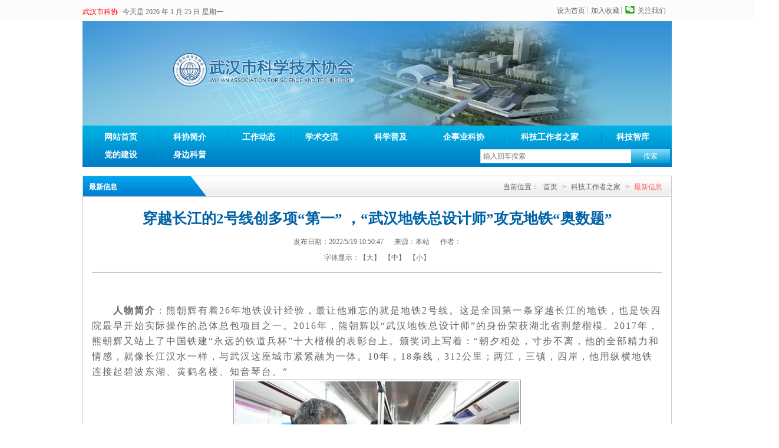

--- FILE ---
content_type: text/html; charset=utf-8
request_url: http://www.whkx.org.cn/news_show.aspx?id=70262
body_size: 9068
content:
<!DOCTYPE html PUBLIC "-//W3C//DTD XHTML 1.0 Transitional//EN" "http://www.w3.org/TR/xhtml1/DTD/xhtml1-transitional.dtd">
<html xmlns="http://www.w3.org/1999/xhtml">
<head>
<meta content="" name="keywords" />
<meta content="" name="description" />
<meta http-equiv="Content-Type" content="text/html; charset=utf-8" />

<title>穿越长江的2号线创多项“第一” ，“武汉地铁总设计师”攻克地铁“奥数题” - 武汉市科学技术协会</title>
<script type="text/javascript" src="/templates/green/js/jquery-1.9.1.min.js"></script>
<link rel="stylesheet" type="text/css" href="/templates/green/css/kxbase.css" />
<link rel="stylesheet" type="text/css" href="/templates/green/css/swap_pic.css" />
<link rel="SHORTCUT ICON" href="/templates/green/images/kxlogo.ico" />
<script type="text/javascript" src="/templates/green/js/base.js"></script>
</head>

<body>
<!--Header-->
<div class="m_top">
    <div class="top">
        <div class="top_left1 fl">
            <span class="top_mc" style=" color:red">武汉市科协</span>
            <div class="top_mc2"><span id="show_time"></span><span class="top_mc21"></span> </div>
        </div>
        <div class="other">
            <a class="other_bg" onclick="SetHome(window.location)" href="javascript:void(0)">设为首页</a> 
            <a onclick="AddFavorite(window.location,document.title)" href="javascript:void(0)" class="other_bg">加入收藏</a> 
            <a class="acadd2 wb_t " onmouseout="document.all.icon_wx.style.visibility='hidden'" 
                onmouseover="document.all.icon_wx.style.visibility=''"
                href="#"><i class="wx_ico"></i><span>关注我们</span></a>
            <div class="icon_wb_d" style="display: block; visibility: hidden;" id="icon_wx">
                <img src="/templates/green/images/wxewm.jpg" alt="扫描此二维码" /><p>
                    关注我们吧！</p>
            </div>
        </div>
    </div>
</div>

<div class="m_banner" onload="init();" style="height: 177px;">
    <div class="banner">
        <div class="bannerwrap">
		<canvas class="bannerwrap" width="1440" height="255" id="testCanvas"></canvas>
		<script type='text/javascript' src='/templates/green/header/fanvas3-min.js'></script>
		<script type='text/javascript' src='/templates/green/header/swfData.js'></script>
		<script>
			function init() {
				fanvas.play("testCanvas", swfData, {
					cache: false, autoPlay: true,
					onFrame: function (index) {
		//                    console.log("onFrame", index);
		//                    if(index == 10){
		//                        fanvas.pause("testCanvas");
		//                        setTimeout(function(){
		////                            fanvas.resume("testCanvas");
		//                            fanvas.replay("testCanvas");
		//                        }, 2000);
		//                    }
					},
					imagePath: "/templates/green/header/"
				});
			}
			window.onload=init;  
		</script>
		</div>
    </div>
</div>

<div class="m_nav">
    <div class="nav">
        <a href="/index.aspx" style="width: 70px;">网站首页</a><i class="nav_ico"></i>
        <a target="_blank" href="/news_list_content.aspx?id=17077" style="width: 70px;">科协简介</a><i class="nav_ico"></i>
        <!--<a target="_blank" href="/news_list.aspx?category_id=7" style="width: 70px;">组织体系</a><i class="nav_ico"></i>-->
        <a target="_blank" href="/news_list.aspx?category_id=84" style="width: 60px;">工作动态</a><i class="nav_ico"></i>
        <!--<a target="_blank" href="/news_list.aspx?category_id=49" style="width: 75px;">重要文件</a><i class="nav_ico"></i>-->
        <a target="_blank" href="/news_list.aspx?category_id=53" style="width: 70px;">学术交流</a><i class="nav_ico"></i>
        <a target="_blank" href="/news_list.aspx?category_id=60" style="width: 70px;">科学普及</a><i class="nav_ico"></i>
        <a target="_blank" href="/news_list.aspx?category_id=66" style="width: 85px;">企事业科协</a><i class="nav_ico"></i>
        <!--<a target="_blank" href="/news_list.aspx?category_id=100" style="width: 60px;">身边科普</a>-->
        <a target="_blank" href="/news_list.aspx?category_id=70" style="width: 115px;">科技工作者之家</a><i class="nav_ico"></i>
        <!--<a target="_blank" href="/news_list.aspx?category_id=46" style="width: 120px;">全民科学素质行动</a><i class="nav_ico"></i>
        <a target="_blank" href="/news_list.aspx?category_id=47" style="width: 90px;">都市农业科普</a><i class="nav_ico"></i>-->
        <a target="_blank" href="/news_list.aspx?category_id=120" style="width: 70px;">科技智库</a><!--<i class="nav_ico"></i>-->
        <a target="_blank" href="/news_list.aspx?category_id=71" style="width: 70px;">党的建设</a><i class="nav_ico"></i>
        <a target="_blank" href="/news_list.aspx?category_id=100" style="width: 70px;">身边科普</a>
        <!--<div class="s_form">
            <span class="s_form_s">
            <input autocomplete="off" maxlength="100" value="" class="s_ipt" /></span>
            <input type="submit" class="s_btn" value="搜索" id="su" />
        </div>-->
        <div class="s_form">
            <span class="s_form_s">
                <input id="keywords" name="keywords" class="s_ipt" style="outline: none;" type="text" x-webkit-speech="" autofocus="" placeholder="输入回车搜索" onkeydown="if(event.keyCode==13){SiteSearch('/search.aspx', '#keywords');return false};" />
            </span>
            <input id="su" class="s_btn" type="submit" value="搜索" onclick="SiteSearch('/search.aspx', '#keywords');" />
        </div>

    </div>
</div>

<script type="text/javascript" language="javascript"> 
//加入收藏
function AddFavorite(sURL, sTitle) { 
    sURL = encodeURI(sURL);  
    try{    
        window.external.addFavorite(sURL, sTitle);    
    }catch(e) {    
        try{    
            window.sidebar.addPanel(sTitle, sURL, "");    
        }catch (e) {    
            alert("加入收藏失败，请使用Ctrl+D进行添加,或手动在浏览器里进行设置."); 
        }    
    } 
}

//设为首页
function SetHome(url){ 
    if (document.all) { 
        document.body.style.behavior='url(#default#homepage)'; 
        document.body.setHomePage(url); 
    }else{ 
        alert("您好,您的浏览器不支持自动设置页面为首页功能,请您手动在浏览器里设置该页面为首页!"); 
    }
}

</script>


<!--/Header-->
    
    <div class="main_newsd">
        <div class="path">
            <h2>最新信息</h2>
            <div class="link">当前位置：
                <a href="/index.aspx">首页</a> &gt; 
                <a href="/news_list.aspx?category_id=70">科技工作者之家</a> &gt; 
                <a href="javascript:;" class="hover">最新信息</a>
            </div>
        </div>
        
        <div class="article_detail">
            <h2>穿越长江的2号线创多项“第一” ，“武汉地铁总设计师”攻克地铁“奥数题”</h2>
            <div class="info">发布日期：2022/5/19 10:50:47&nbsp;&nbsp;&nbsp;&nbsp;&nbsp;&nbsp;来源：本站&nbsp;&nbsp;&nbsp;&nbsp;&nbsp;&nbsp;作者：</div>
            <div class="fontsize">字体显示：<a href="javascript:doZoom(22)">【大】</a>&nbsp;&nbsp;<a href="javascript:doZoom(18)">【中】</a>&nbsp;&nbsp;<a href="javascript:doZoom(14)">【小】</a></div>
            <div id="zoom" class="content">&nbsp;&nbsp;&nbsp;&nbsp;<div style="margin:0px;padding:0px;color:#666666;font-family:&quot;text-align:justify;">
	<strong><span style="font-size:16px;">&nbsp; &nbsp; &nbsp; 人物简介</span></strong><span style="font-size:16px;">：熊朝辉有着26年地铁设计经验，最让他难忘的就是地铁2号线。这是全国第一条穿越长江的地铁，也是铁四院最早开始实际操作的总体总包项目之一。2016年，熊朝辉以“武汉地铁总设计师”的身份荣获湖北省荆楚楷模。2017年，熊朝辉又站上了中国铁建“永远的铁道兵杯”十大楷模的表彰台上。颁奖词上写着：“朝夕相处，寸步不离，他的全部精力和情感，就像长江汉水一样，与武汉这座城市紧紧融为一体。10年，18条线，312公里；两江，三镇，四岸，他用纵横地铁连接起碧波东湖、黄鹤名楼、知音琴台。”</span>
</div>
<strong>
<p style="text-align:center;">
	<strong><span style="color:#999999;"><img src="http://www.whkx.org.cn/upload/202205/19/202205191645018477.png" alt="" /><br />
</span></strong>
</p>
<p style="text-align:center;">
	<strong><span style="color:#999999;">中国首条过江地铁——武汉2号线建成通车时，熊朝辉乘坐地铁</span></strong>
</p>
</strong><span style="color:#666666;font-family:&quot;"></span>
<div style="margin:0px;padding:0px;color:#666666;font-family:&quot;text-align:justify;">
	<span style="font-size:16px;">&nbsp; &nbsp; &nbsp; 如今，坐地铁2号线过江已成为武汉百姓的日常出行方式。人们可能不知道，为了修建地铁，有着“武汉地铁总设计师”之称的熊朝辉和团队攻克了国内少有的难点，解开了一道道艰深的地铁“奥数题”。</span>
</div>
<div style="margin:0px;padding:0px;color:#666666;font-family:&quot;text-align:justify;">
	<span style="font-size:16px;">&nbsp; &nbsp; &nbsp; 作为总工程师，熊朝辉主审了武汉轨道交通2号线一期工程越长江隧道全阶段设计。武汉地质条件复杂，这不仅是第一条越江地铁隧道，也是埋深和水压最大的地铁隧道、一次性掘进最长的盾构隧道等。熊朝辉和团队在长江水底采用冰冻法辅助保护、人工矿山法挖掘联通道和废水泵房技术，突破了长江中游深水砂层中采用类似工程的“禁区”，填补了技术空白。</span>
</div>
<strong>
<p style="text-align:center;">
	<strong><span style="color:#999999;"><img src="http://www.whkx.org.cn/upload/202205/19/202205191645320902.png" alt="" /><br />
</span></strong>
</p>
<p style="text-align:center;">
	<strong><span style="color:#999999;">铁四院熊朝辉研讨会</span></strong>
</p>
</strong><span style="color:#666666;font-family:&quot;"></span>
<div style="margin:0px;padding:0px;color:#666666;font-family:&quot;text-align:justify;">
	<span style="font-size:16px;">&nbsp; &nbsp; &nbsp; 除了穿越长江综合技术，2号线一期工程的一次实施两站连续同站台换乘技术、自动停车场技术等，均属国内第一。地铁2号线、4号线在洪山广场站、中南路站的连续同站台换乘，这一设计理念人性化，但实现“扭麻花”般的换乘，规划、施工上难度极大。为了施工安全，熊朝辉和团队没少在深更半夜紧急赶往现场处理突发情况，甚至几晚上不合眼。6年的艰辛与付出，熊朝辉不仅推翻了武汉“不适宜修建地铁”的结论，而且武汉还以435公里的地铁运营里程领跑中国。</span>
</div>
<div style="margin:0px;padding:0px;color:#666666;font-family:&quot;text-align:justify;">
	<span style="font-size:16px;">&nbsp; &nbsp; &nbsp; 因为压力，因为责任重大，48岁的熊朝辉白了头发，伤了脊椎，至今只能坐硬板凳办公。长期坐着画图，运动少，他患上静脉堵塞的腿疾，连续几年住医院治疗。当问到为什么这样拼命工作时，他淡淡一笑道：“想做点事情呗！”</span>
</div>
<div style="margin:0px;padding:0px;color:#666666;font-family:&quot;text-align:justify;">
	<span style="font-size:16px;">&nbsp; &nbsp; &nbsp; “想做点事情”让熊朝辉体验到无上的成就感。“有时候我坐地铁，看到大量市民能够很便捷地乘坐地铁，感到这就是工程师的价值，还是很欣慰的。”</span>
</div>
<p style="color:#666666;font-family:&quot;text-align:justify;">
	<span style="font-size:16px;">&nbsp; &nbsp; &nbsp; 截至2021年底，武汉地铁运营里程达到435公里，位居全国第五、世界前十，全面迈入世界级“地铁城市”的全新序列。自担任中铁第四勘察设计院集团有限公司武汉轨道交通项目设计负责人以来，熊朝辉带领团队完成了武汉设计建成城市轨道交通90%的设计任务。</span>
</p></div>

            <div class="bottom">
                <ul class="prevnext">
                    <li>上一篇：<a href="/news_show.aspx?id=70261">培育高油高产的花生新品种，她让油瓶里飘溢“中国味”</a></li>
                    <li>下一篇：<a href="/news_show.aspx?id=70263">能把“牛心”补“人心”的“金刀”院长为什么拒绝手术？</a></li>
                </ul>
                <div class="tips">
                    <a href="#" class="print" onclick="javascript:print();">打印文章</a>
                    <a href="#" class="close" onclick="javascript:window.close();">关闭页面</a>
                    <a href="#" class="top_ico">返回顶部</a>
                </div>
            </div>
        </div>
    </div>
    
<!--Footer-->
<div class="m_links" style="display: none;">
       
       
       <h3  class="m_links_h3 fl" >友情链接</h3>
       
       <div class="m_links_r fl">
               <div class="link_dropdown ">
                        
                        <select onchange="setonchange(this);">
                        
                        <option>=== 市属学会 ===</option>
                        
                            <option value="http://www.whkx.org.cn/">武汉市节能协会</option>
                        
                            <option value="http://www.whpss.org/">武汉电源学会</option>
                        
                            <option value="http://hbwhms.hust.edu.cn/">武汉力学学会</option>
                        
                            <option value="http://www.whkx.org.cn/">武汉微生物学会</option>
                        
                            <option value="http://www.whkx.org.cn/">武汉心理学会</option>
                        
                            <option value="http://www.whkx.org.cn/">武汉物理学会</option>
                        
                            <option value="http://www.whkx.org.cn/">武汉质量协会</option>
                        
                            <option value="http://www.whjt.net.cn/index.html">武汉交通工程学会</option>
                        
                            <option value="http://www.whkx.org.cn/">武汉口腔医学会</option>
                        
                            <option value="http://www.whkx.org.cn/">武汉微循环学会</option>
                        
                            <option value="http://www.whkx.org.cn/">武汉病理生理学会</option>
                        
                            <option value="http://www.whkx.org.cn/">武汉中西医结合研究会</option>
                        
                            <option value="http://www.whkx.org.cn/">武汉老年医学会</option>
                        
                            <option value="http://www.whkx.org.cn/">武汉针炙学会</option>
                        
                            <option value="http://www.whkx.org.cn/">武汉药理学会</option>
                        
                            <option value="http://www.whkx.org.cn/">武汉市药学会</option>
                        
                            <option value="http://www.whkx.org.cn/">武汉市防痨协会</option>
                        
                            <option value="http://www.whkx.org.cn/">武汉市护理学会</option>
                        
                            <option value="http://www.whkx.org.cn/">武汉市预防医学会</option>
                        
                            <option value="http://www.whkx.org.cn/">武汉市医学会</option>
                        
                            <option value="http://www.whkx.org.cn/">湖北省土木建筑学会</option>
                        
                            <option value="http://www.whkx.org.cn/">武汉粘接学会</option>
                        
                            <option value="http://www.whkx.org.cn/">武汉激光学会</option>
                        
                            <option value="http://www.whkx.org.cn/">武汉市中医学会</option>
                        
                            <option value="http://www.whkx.org.cn/">武汉市科学技术协会</option>
                        
                            <option value="http://www.whkx.org.cn/">武汉老科学技术工作者协会</option>
                        
                        </select>
                        
                        <select onchange="setonchange(this);">
                        
                        <option>=== 8+1城市圈 ===</option>
                        
                            <option value="http://www.xgskx.com/index.php">孝感市科学技术协会</option>
                        
                            <option value="http://www.hgkx.com/">黄冈市科学技术协会</option>
                        
                            <option value="http://www.whkx.org.cn/">鄂州市科学技术协会</option>
                        
                            <option value="http://www.whkx.org.cn/">天门市科学技术协会</option>
                        
                            <option value="http://www.whkx.org.cn/">黄石市科学技术协会</option>
                        
                            <option value="http://www.hbqj.gov.cn/skxjs/">潜江市科学技术协会</option>
                        
                            <option value="http://www.whkx.org.cn/">咸宁市科学技术协会</option>
                        
                            <option value="http://www.whkx.org.cn/">仙桃市科学技术协会</option>
                        
                        </select>
                        
                        <select onchange="setonchange(this);">
                        
                        <option>=== 省市科协 ===</option>
                        
                            <option value="http://www.cast.org.cn/">中国科学技术协会</option>
                        
                            <option value="http://www.bast.net.cn/">北京市科学技术协会</option>
                        
                            <option value="http://www.sast.gov.cn/">上海市科学技术协会</option>
                        
                            <option value="http://www.tast.org.cn/">天津市科学技术协会</option>
                        
                            <option value="http://www.cqast.cn/">重庆市科学技术协会</option>
                        
                            <option value="http://www.jlstnet.net/">吉林省科学技术协会</option>
                        
                            <option value="http://www.lnast.net/">辽宁省科学技术协会</option>
                        
                            <option value="http://www.sxkp.com/">山西省科学技术协会</option>
                        
                            <option value="http://www.snast.org.cn/">陕西省科学技术协会</option>
                        
                            <option value="http://www.hast.net.cn/">河南省科学技术协会</option>
                        
                            <option value="http://www.hbast.org.cn/">河北省科学技术协会</option>
                        
                            <option value="http://www.hnast.org.cn/">湖南省科学技术协会</option>
                        
                            <option value="http://www.hbkx.org.cn/">湖北省科学技术协会</option>
                        
                            <option value="http://www.ahpst.net.cn/">安徽省科学技术协会</option>
                        
                            <option value="http://www.zast.org.cn/">浙江省科学技术协会</option>
                        
                            <option value="http://www.sdast.org.cn/">山东省科学技术协会</option>
                        
                            <option value="http://www.nxdzkj.com/">宁夏科学技术协会</option>
                        
                            <option value="http://www.xast.org.cn/">新疆科学技术协会</option>
                        
                            <option value="http://www.syast.org.cn/">沈阳市科学技术协会</option>
                        
                            <option value="http://www.hrbkx.org.cn/">哈尔滨市科学技术协会</option>
                        
                            <option value="http://www.hkx.org.cn/">杭州市科学技术协会</option>
                        
                            <option value="http://www.fast.org.cn/">福州市科学技术协会</option>
                        
                            <option value="http://www.gzast.org.cn/">广州市科学技术协会</option>
                        
                            <option value="http://www.gykp.cn/gyskx/4539628424389459968/">贵阳市科学技术协会</option>
                        
                            <option value="http://www.xakpw.com/">西安市科学技术协会</option>
                        
                            <option value="http://www.qdast.org.cn/">青岛市科学技术协会</option>
                        
                            <option value="http://www.sckx.org.cn/">四川省科学技术协会</option>
                        
                            <option value="http://www.cckx.org/">长春市科学技术协会</option>
                        
                            <option value="http://www.zzast.org/">郑州市科学技术协会</option>
                        
                            <option value="http://www.dstm.net.cn/">长沙市科学技术协会</option>
                        
                            <option value="http://www.sjzast.org.cn/">石家庄市科学技术协会</option>
                        
                            <option value="http://www.szsta.org/">深圳市科学技术协会</option>
                        
                            <option value="http://www.xmkx.org.cn/">厦门市科学技术协会</option>
                        
                            <option value="http://www.nckx.com/">南昌市科学技术协会</option>
                        
                            <option value="http://www.yckpw.gov.cn/">银川市科学技术协会</option>
                        
                            <option value="http://www.whkx.org.cn/">南宁市科学技术协会</option>
                        
                            <option value="http://www.whkx.org.cn/">海口市科学技术协会</option>
                        
                            <option value="http://www.whkx.org.cn/">昆明市科学技术协会</option>
                        
                            <option value="http://www.whkx.org.cn/">乌鲁木齐市科学技术协会</option>
                        
                            <option value="http://www.whkx.org.cn/">南京市科学技术协会</option>
                        
                            <option value="http://www.whkx.org.cn/">合肥市科学技术协会</option>
                        
                            <option value="http://www.whkx.org.cn/">贵州省科学技术协会</option>
                        
                            <option value="http://www.whkx.org.cn/">宁波市科学技术协会</option>
                        
                            <option value="http://www.whkx.org.cn/">大连市科学技术协会</option>
                        
                            <option value="http://www.whkx.org.cn/">太原市科学技术协会</option>
                        
                            <option value="http://www.whkx.org.cn/">呼和浩特市科学技术协会</option>
                        
                            <option value="http://www.whkx.org.cn/">兰州市科学技术协会</option>
                        
                            <option value="">成都市科学技术协会</option>
                        
                            <option value="http://www.whkx.org.cn/">济南市科学技术协会</option>
                        
                            <option value="http://www.whkx.org.cn/">江苏省科学技术协会</option>
                        
                            <option value="http://www.whkx.org.cn/">海南省科学技术协会</option>
                        
                            <option value="http://www.whkx.org.cn/">广东省科学技术协会</option>
                        
                            <option value="http://www.whkx.org.cn/">江西省科学技术协会</option>
                        
                            <option value="http://www.whkx.org.cn/">内蒙古科学技术协会</option>
                        
                            <option value="http://www.whkx.org.cn/">黑龙江省科学技术协</option>
                        
                        </select>
                        
                        <select onchange="setonchange(this);">
                        
                        <option>=== 部委网站 ===</option>
                        
                            <option value="http://www.cas.cn/">中国科学院</option>
                        
                            <option value="http://www.cae.cn/">中国工程院</option>
                        
                            <option value="http://www.wuhan.gov.cn/">武汉市政府</option>
                        
                            <option value="http:&#47;&#47;hbwh.wenming.cn&#47;">武汉文明网</option>
                        
                            <option value="http://www.whkx.org.cn/">教育部（原国家教委）</option>
                        
                            <option value="http://fgw.wuhan.gov.cn/">武汉市发展和改革委员会</option>
                        
                            <option value="http://jyj.wuhan.gov.cn/news/wjtz/index.html">武汉市教育局</option>
                        
                            <option value="http://kjj.wuhan.gov.cn/html/index.html">武汉市科技局</option>
                        
                        </select>
                </div>
            
         </div>   
            
       </div>

<div class="foot">
<!--<div class="foot_a">
	<a href="/index.aspx">首页</a>|
    <a target="_blank" href="/news_list_content.aspx?id=17077">科协概况</a>|
    <a target="_blank" href="/news_list.aspx?category_id=84">科协动态</a>|
    <a target="_blank" href="/news_list.aspx?category_id=46">全民科学素质行动</a>|
    <a target="_blank" href="/news_list.aspx?category_id=47">都市农业科普</a>


</div>-->
<p><span>Copyright © </span>武汉市科学技术协会  地址：武汉市江岸区赵家条144号
<script src="http://s24.cnzz.com/stat.php?id=1996164&web_id=1996164&show=pic" language="JavaScript"></script>
</p>
<p style="line-height:20px;">
<img src="../images/gongan.png"/>鄂公网安备: <a target="_blank" href="http://www.beian.gov.cn/portal/registerSystemInfo?recordcode=42010202002213" style="display:inline-block;text-decoration:none;line-height:20px;">42010202002213号</a>
&nbsp;&nbsp;
ICP备案号: <a target="_blank" href="http://beian.miit.gov.cn">鄂ICP备19013409号</a></p>
<p>邮编：430010 电话：(027)65692271 传真：(027)65692036 网站编辑部：(027)82842276</p>

</div>
<!--/Footer-->      

</body>
</html>


--- FILE ---
content_type: text/css
request_url: http://www.whkx.org.cn/templates/green/css/kxbase.css
body_size: 6400
content:
/* CSS Document */

*{ margin:0px; padding:0px; color:#666; font-size:12px; list-style:none; text-decoration:none;}
a{ color:#666;}
table 
{ 
border-collapse:collapse; 
margin: 0 auto;
}
.clear{ clear:both;}
img{ border:none; padding:0px; margin:0px;}
a:hover{ color:#ff6666;}
.fl{ float:left;}
.fr{ float:right;}
.m_top{ height:36px; background:#fcfcfc; color:#797979;}
.top{padding:5px; width:1000px; margin:0px auto;}
.top .logo{padding:5px;float:left;}
.top .other{padding:5px;float:right; color:#CCC; position:relative;}
.top .other a{ padding:0 5px; float:left;}
.top_left1{width:290px; height:31px; line-height:31px;}
.top_left1 .top_mc{ padding-right:5px; display:inline;}
.top_mc2{display:inline;}
.wb_ico{ width:16px; height:13px; display:block; background:url(../images/wb.jpg) no-repeat bottom; float:left;}
.wx_ico{ width:16px; height:13px; display:block; background:url(../images/wx.ico) no-repeat bottom; float:left;}
.wb_t span{ float:left; display:block; margin-left:5px;}
.wb_t span:hover{ color:#ff6666;}
.wb_t{ float:right;}
.m_banner{ height:255px; /*background:url(../images/banner_bg.jpg) repeat-x;*/}
.banner{ margin:0px auto; padding:0px; border:0px;}
.bannerwrap{width: 1000px;margin:0 auto;}
.m_nav{ height:70px;}
.nav{ width:1000px; margin:0px auto; height:70px; padding:5px 5px 5px 37px; position:relative;background:url(../images/nav_bg.jpg) repeat-x;box-sizing: border-box;}
.nav a{ font-size:14px; color:#FFF; font-weight:bold;  display:inline-block; line-height:30px; vertical-align:middle;}
.nav_ico{ width:2px; height:28px; background:url(../images/nav_ico.png) no-repeat center; display:inline-block;  vertical-align:middle; padding:0px 21px;}
.s_form{ width:325px; height:24px; position:absolute; right:0px; top:40px;}
.s_form_s{ width:247px; border:1px solid #c5e1ef; border-right:none; height:14px; display:block; padding:4px; background:#FFF; float:left;}
.s_ipt{ border:0px; height:14px; width:247px;}
.s_btn{ height:24px; background:url(../images/submit.png) -26px 0px; width:66px; border:none; color:#FFF; float:left; cursor:pointer;}
.s_btn:hover{ background:url(../images/submit.png) -26px -24px; }
.left_m{ width:725px;}
.news_m{ width:725px; height:725px;}
.main{ width:1000px; margin:0px auto; padding-top:10px;}
.mews_t1{ background:url(../images/news_line.jpg) bottom no-repeat; padding-bottom:15px; padding-top:5px; width:725px;}

.mews_t1 a{ font-size:40px; color:#0062a6; font-family:"微软雅黑"; font-weight:bold;}
.other_bg{ background:url(../images/top_bg.jpg) no-repeat 56px 1px;}




/* slide */
.slide{ margin-top:20px;}
.slide,.slide li{ width:705px; height:280px;background-color:#fbfbfb;}
.slide{overflow:hidden;border:1px #ededed solid;position:relative; padding:10px;width:705px;}
.slide li{position:absolute;overflow:hidden;display:none;}
.slide li.current{display:block;}
.slide li .image{position:absolute;top:-2px;left:-2px;}
.slide li .text{bottom:0;overflow:hidden;background-color:rgba(0,0,0,0.6);width:190px;float:right;position:relative;height:auto;background:0;filter:none;text-indent:0;margin:15px 0px 0px 0px;padding:6px 0;}
.slide li .text a{color:#fff;font-size:14px;line-height:17px;float:left;}
.slide li img{width:500px;height:320px;}
.slide li .text .title a{font-size:16px;font-weight:700;color:#000;font-family:"微软雅黑","宋体";line-height:22px;text-indent:0;float:none;}
.slide li .text p{color:#888;font-size:12px;text-indent:0;clear:both;line-height:20px;margin-top:4px;}

.slide .triggers{position:absolute;z-index:1;width:500px;text-align:center;bottom:10px;height:38px;right:0;left:0;padding:0 0 8px;}
.slide .triggers a{font-size:11px;line-height:12px;color:#000;overflow:hidden;border-radius:1px;-webkit-text-size-adjust:none;float:none;width:62px;height:42px;text-align:center;display:inline-block;background:0;margin:0 3px 0 0;}
.slide .triggers a:hover{text-decoration:none;}
.slide .triggers a img{width:58px;height:38px;border:1px #999 solid;vertical-align:middle;opacity:.6;}
.slide .triggers a.current img{border:2px #2fac00 solid;opacity:1;}

.slide .icon-dot{display:inline-block;position:absolute;bottom:20px;right:43px;}
.slide .icon-dot a{width:9px;height:9px;display:inline-block;background-image:url(../images/nav.png);background-repeat:no-repeat;background-position:-1px -1px;overflow:hidden;margin:0 2px;}
.slide .icon-dot a.current{background-position:-1px -12px;}

.slide .link-watch{width:30px;height:44px;display:none;position:absolute;top:110px;background:url(../images/arrow.png) no-repeat 0 -57px;filter:alpha(opacity=60);cursor:pointer;}
.slide .link-watch.pre{left:10px;}
.slide .link-watch.next{left:478px;right:0;background-position:right -57px;}
.slide .link-watch.down{background-position-y:-2px;}



/*  */

.ad_01{ margin:10px 0px;margin-top: 17px;}
.m_03{ margin-top:10px;}


.gy_news_list{ width:703px; border:1px solid #cccccc; padding:0px 10px 0px 10px; height:250px;}
.gy_n_l01{ width:347px; padding-top:10px;}
.gy_n_title{ border-bottom:1px solid #cccccc; width:347px; height:28px; position:relative;}
.gy_n_l01 h3 a{ font-size:16px; padding:5px 10px 0px 10px; background:#FFF;font-family:"微软雅黑"; color:#0062a6; border:1px solid #cccccc; width:auto; border-bottom:1px solid #fff; display:block; position:absolute; top:1px; left:20px;}
.gy_n_l01 h3 a:hover{ color:#ff6666;}
.gy_n_l01 .news_list_1{ padding-top:10px;}
.gy_n_l01 .news_list_1 li{ font-size:14px; font-family:"宋体"; line-height:24px; background:url(../images/line_d.jpg) no-repeat 0px 10px; padding-left:10px; height:24px;}
.gy_n_l01 .news_list_1 li a{ width:340px; display:block; float:left; overflow:hidden;}
.gy_n_l01 .news_list_1 li span{ float:right;}
.g_tp10 { padding:10px 5px 0px 5px; }
.video .video_l{ width:126px; height:125px; padding-top:5px; }
.video_list{ width:191px; height:120px; background:#e3e3e3;}

.video_list  ul li{line-height:24px; background:url(../images/v_ico.jpg) no-repeat 5px 5px; padding-left:25px;}
.video_list  ul li a{ text-align:left; display:block; width:95%; height:24px; overflow:hidden;}
.video_l_t1{ text-align:center; padding-top:5px; display:block;}
.img_news_l_i{ padding:5px; border:1px solid #ccc; width:106px; height:78px; display:block;}
.img_news_l_i img{width:106px; height:78px;}





.gy_img_list{ width:703px; border:1px solid #cccccc; padding:0px 10px 0px 10px; height:180px;}

.img_news_l{ padding-top:5px;}

.img_news_list{ width:191px; height:118px; border:1px solid #ccc;}
.img_news_list  ul li{line-height:24px; background:url(../images/news_i.jpg) no-repeat 5px 8px; padding-left:16px;}
.img_news_list  ul li a{ text-align:left; display:block; width:95%; height:24px; overflow:hidden;}
.img_news_list{ text-align:center; display:block;}
.img_news_l_i{ padding:5px; border:1px solid #ccc; width:106px; height:78px; display:block;}
.img_news_l_i img{width:106px; height:78px;}


.m_wjzy{ width:683px;  border:1px solid #89d6ff; height:145px; margin-top:15px; padding:60px 20px 20px 20px; position:relative;}


.m_wjzy_i_h2{ width:130px; height:27px; background:url(../images/wjj_ico.png) no-repeat;position:absolute; padding-left:10px; left:-5px; top:10px; line-height:33px; text-indent:30px; color:#FFF;}
.m_wjzy_i_h2 a{ line-height:33px; text-indent:30px; color:#FFF; font-size:15px;}

.news_r_1{ width:262px; height:332px;}
.m_r_01{ margin-top:10px; background:url(../images/m_right.png) no-repeat 0px -8px; width:262px; height:40px; color:#FFF; font-family:"微软雅黑"; font-size:20px; line-height:40px; text-indent:30px;}
.news_r_1{ border:1px solid #ccc; width:260px; margin-top:13px;}
.news_r_1t{ width:260px; height:40px; background:url(../images/m_right.png) -4px 36px;}


.icon_wb_d{  width: 100px;}



.icon_wb_d{ position:absolute; width:100px; padding:10px 8px 0px 8px; top:25px; left:120px; background-color:#FFF;border:1px solid #d2d2d2; border-top:1px solid #333; line-height:16px;box-shadow:-3px 3px 9px rgba(0, 0, 0, 0.1); z-index:1000;}
.icon_wb_d img{ margin-bottom:3px}
.icon_wb_d p{ color:#666; text-align:center; padding-bottom:3px;}

.wx_pop{ display:none;}

.news_r_lest{ padding:10px; margin:-20px 0px;}

.news_r_lest li img{ float:left;display:block; margin-top:5px; margin-left:-5px; }
.news_r_lest li{ font-size:14px; font-family:"宋体"; line-height:25px; background:url(/templates/green/images/line_d.jpg) no-repeat 0px 10px; padding-left:10px; height:25px;}
.news_r_lest li a{ width:190px; display:block; float:left; overflow:hidden; height:24px; }
.news_r_lest li span{ float:right;}
.m_right{ width:262px;}

.m_rbto1{ width:262px; margin-top:7px;overflow: hidden;}
.m_rbto1 a{ width:100%; height:70px; float: left; margin-bottom: 5px;}
.m_rbto1 a img {width: 100%;height: 100%;}

.m_rbto2{ border:1px solid #ccc; margin-top:7px;}
.m_rbto2_b{ height:45px; background:url(../images/h2_bg.jpg) no-repeat; font-family:"微软雅黑";  color:#333; font-size:18px; line-height:48px; text-indent:20px;}
.m_rbbt2_b{ width:244px; height:56px; display:block; margin:8px auto;}


.m_r_go{ border:2px solid #e6cd7d; width:100%; margin-top:10px;}
.m_r_go_t1{ height:30px; background:#e6cd7d;}

.m_r_go_t1 h2{ padding-top:5px; padding-left:10px;}
.m_r_go_t1 .more_01{ width:42px; height:14px; display:block; background:url(../images/more_b.jpg) no-repeat; margin-top:7px; margin-right:5px;}
.m_r_go_c{ padding:10px; background:#fff6d7;}
.m_r_go_c .m_r_go_tc:first-child{margin-right:34px;}
.m_r_go_c .m_r_go_tb{ color:#614b1a;  font-family:"宋体"; padding:0px 5px 5px;}
.m_r_go_c .m_r_go_tc{ color:#f95f00;  font-family:"宋体"; padding:0px 5px 0px 3px;}
/**.m_r_go_c .m_r_go_tc:hover{ color:#f95f00; background:url(../images/hover_b.jpg) no-repeat bottom center;}**/
.m_r_go_c .m_r_go_tb:hover{ color:#f95f00; background:url(../images/hover_b.jpg) no-repeat bottom center;}
.m_r_go_title{ color:#f95f00;}
.list_b{ padding-top:5px;}
.list_line{ border-bottom:1px #614b1a dashed;  height:24px;}


.pase_d{ border:1px solid #ccc; margin-top:10px;}
.pase_d_t{ background:url(../images/h3_title_bg.jpg) repeat-x; color:#0062a6; height:38px; line-height:38px;font-family:"微软雅黑"; text-align:center; font-size:20px;}

#kxnews_img{ height:308px;}
.pase_d_img img{ margin:0px auto; width:236px;  display:block; margin-bottom:10px;}
.sbkp_d{ border:1px solid #ccc; margin-top:10px;}
.sbkp_d_title{ height:50px; background:url(../images/h3_title_21.jpg) no-repeat bottom;}
.sbkp_d_td{ font-size:18px; color:#333;  font-family:"微软雅黑"; line-height:45px; text-indent:10px;}
.sbkp_d_title .more_02{ width:42px; height:14px; display:block; background:url(../images/h3_title_23.jpg) no-repeat; margin-top:20px; margin-right:5px;}
.sbkp_d_c{ height:160px; padding-left:15px; padding-top:10px;}
.sbkp_d_c a{ width:70px; height:70px; display:block; float:left; padding-right:10px; padding-bottom:10px;}
.sbkp_d_c a img{ width:70px; height:70px;}

.tazs_d{ border:1px solid #ccc; margin-top:10px;}
.tazs_d_title{ height:50px; background:url(../images/h2_bg.jpg) no-repeat; }
.tazs_d_td{ font-size:18px; color:#333;  font-family:"微软雅黑"; line-height:45px; text-indent:20px;}


.tazs_d_list{ padding:0px 10px;}
.tazs_d_list  ul li{line-height:24px; background:url(../images/news_i.jpg) no-repeat 5px 8px; padding-left:16px; height:24px;}
.tazs_d_list  ul li a{ text-align:left; display:block; width:75%; height:24px; overflow:hidden;}


.div_xixi {BACKGROUND: #fff; MARGIN: 0px auto; WIDTH:725px; POSITION: relative; BORDER: #ccc 1px solid; margin-top:15px;HEIGHT:308px;}
.div_jimg { MARGIN: 0px; WIDTH:513px; HEIGHT: 252px;}
.div_jimg #a_jimg {DISPLAY: block; WIDTH:513px; HEIGHT: 252px}
.div_jimg #bigimg { PADDING-RIGHT: 0px;PADDING-LEFT: 0px; PADDING-BOTTOM: 0px; MARGIN: 0px;WIDTH:513px; PADDING-TOP: 0px; HEIGHT:308px}
.div_jimg .ul_jimg {PADDING-RIGHT: 0px; DISPLAY: block; PADDING-LEFT: 0px; RIGHT: 0px; PADDING-BOTTOM: 0px; MARGIN: 0px; WIDTH:308px; PADDING-TOP: 0px; LIST-STYLE-TYPE: none; POSITION: absolute; TOP: 0px; HEIGHT: 252px}

.div_jimg .ul_jimg LI {DISPLAY: inline; line-height:18px; FLOAT: right; OVERFLOW: hidden; WIDTH: 192px; padding-left:20px; CURSOR: pointer; BACKGROUND:url(../images/bg_j04.png) right top no-repeat; HEIGHT:67px; TEXT-OVERFLOW: ellipsis; padding-top:10px;}
.div_jimg .ul_jimg A {POSITION: relative; height:40px; display:block; padding-top:10px;}
.div_jimg .ul_jimg .on {background-image:url(../images/bg_j05.png)!important; FILTER: progid:DXImageTransform.Microsoft.AlphaImageLoader(src='../images/bg_j05.png',sizingMethod='scale'); WIDTH:192px; padding-left:50px;COLOR: #fff; POSITION: static}
.div_jimg .ul_jimg .on A {FONT-WEIGHT: bold; COLOR: #fff}
.m_links{ width:1000px; height:34px; margin:15px auto 0px auto;}
.m_links_h3{  border-left:1px solid #ccc; width:83px; height:34px; background:url(../images/links_h3.jpg) repeat-x; line-height:34px; font-size:14px; color:#0062a6; text-align:center;}
.m_links_r{ width:915px; border-top:1px solid #ccc;  border-bottom:1px solid #ccc; height:24px; padding-top:8px;  border-right:1px solid #ccc; }
.link_dropdown  select{ height:20px; width:190px; line-height:20px; margin:0px 17px;}

.foot{ width:auto; border-top:3px solid #0062a6; margin-top:15px; line-height:24px; padding:10px 0px;}
.foot_a{ width:1000px; text-align:center; color:#ccc; margin:0px auto;}
.foot_a a{ padding:0px 10px;}
.foot p{  text-align:center;}

.foot p span{ font-family:Arial, Helvetica, sans-serif;}

.main_newsd{ border:1px solid #ccc; width:998px; margin:0px auto; margin-top:15px;}

/*新闻详细*/
.article_detail{}
.article_detail h2{color:#0062a6;padding-bottom:15px;font-size:25px;text-align:center; margin-top:20px;}
.article_detail .info,.article_detail .fontsize{ text-align:center; margin-bottom:10px;}
.article_detail .content{ border-top:solid 2px #ccc; margin:15px auto 0px; padding-top:25px; width:968px; 
                          padding-bottom:10px; line-height:26px; letter-spacing:2px; }
.article_detail .content p{ }
.article_detail .content img{ padding:2px; border:1px solid #999; background-color:#fff;}
.article_detail .bottom{border-top:solid 2px #ccc; margin:15px auto 0; width:998px;height:70px;position:relative;}
.article_detail .prevnext{position:absolute;top:18px;left:5px;}
.article_detail .prevnext li{line-height:2em;padding-left:10px;}
.article_detail .prevnext li a{padding-left:15px;color:#0062a6;}
.article_detail .prevnext li a:hover{ text-decoration:underline;}
.bottom .tips{position:absolute;top:18px;right:5px; width:235px;}
.bottom .tips a{display:block;float:left;background-repeat:no-repeat;padding-left:15px;background-position:15px 0px; margin-right:10px;}
.bottom .tips .print{ background:url(../images/bg_01.jpg) no-repeat; padding-left:20px;}
.bottom .tips .close{background:url(../images/bg_01.jpg) no-repeat 0px -28px; padding-left:20px;}
.bottom .tips .top_ico{ background:url(../images/bg_01.jpg) no-repeat  0px -50px; padding-left:20px;}


.main_newsd .path{ width:988px;}
.path{ padding:5px; height:24px; background:url(../images/ban041.jpg) repeat-x; border-bottom:1px solid #ccc;}
.path h2{float:left;padding:5px; color:#FFF;}
.path .link{ float:right;padding:5px;}
 .path .link a{padding:0 5px;}
.path .link a.hover{ color:#ff6666;}
.m_nwes_m1{border:1px solid #ccc; width:775px;}
.news_list_m{ width:1000px; margin:15px auto; }
.menu{ width:214px; }

.menu{ background:url(../images/menu_bg.jpg) bottom no-repeat; min-height:300px; }
.menu h3{ height:48px;}
.m_nwes_m{ width:786px; }

.article_pagedlist{}
.article_pagedlist ul li {}
.article_pagedlist ul li a{ background: url(../images/news_ico.jpg) no-repeat scroll 3px 1px transparent; padding-left:15px;line-height:2.5em; font-size:14px;}
.article_pagedlist ul li span{ float:right;line-height:2.5em;}
.m_nwes_m1_list{ padding:15px;}
#ul_list { padding:15px; padding-left:50px;}

.pager{ clear:both; border-top:2px solid #0062a6; margin:0px 15px; height:32px; padding-top:8px; text-align:center; margin-top:10px;}
.pager a{ border:1px solid #cbcbcb; padding:3px 5px; margin:0px 5px;}
.pager .cpb{ border:1px solid #b5cdee; padding:3px 5px; margin:0px 5px 0px 0px; width:10px;}
.pager_gon{ height:18px; margin:0px 5px; width:30px; text-align:center;}
.pager_g_btn{ height:24px;}




    /*菜单样式*/
    #basic-accordian{

    z-index:2;




    padding-top: 15px;
    padding-bottom: 15px;
    }/*菜单背景*/
    .accordion_headings{
         padding-left:24px;
    color:#666;
    cursor:pointer;
    font-weight:bold;
    font-size:14px;
    line-height: 30px;
    letter-spacing: 1px;
    background:url(../images/news_list_h34.png) no-repeat 2px 2px ;
    font-family:"宋体";
    
    }/*菜单分类行*/
    .accordion_headings:hover{
    }
    .accordion_child{
    padding-left: 20px;
    padding-bottom: 8px;
    }
    .accordion_child ul{}
    .accordion_child ul li{
    font-size: 12px;
    display: block;
    line-height: 20px;
    display:block;
    }
    .accordion_child ul li a{
    text-decoration: none;
    color: #666666;
    font-size:14px;
    line-height:28px;
    }
    .accordion_child ul li a:hover{
    color: #ff6666;
    }
    .header_highlight{

    color: #666;
    }/*当前显示菜单分类样式*/
    /*菜单样式结束*/

    /*特殊样式-------------------------*/



.menu_cmin{ padding:0px 5px;}


.news_l_l{ width:214px; float:left;}
.news_btm{ margin-top:10px;}
.news_btm a{ width:200px; height:68px; display:block; padding:9px; background:url(../images/list_bg.jpg) no-repeat; margin-top:5px; margin-left:-2px;}






.list_rbto2{ border:1px solid #ccc; margin-top:20px;}
.list_rbto2_b{ height:38px; background:url(../images/h2_bg.jpg) no-repeat 0px -5px; font-family:"微软雅黑";  color:#333; font-size:18px; line-height:38px; text-indent:20px;}
.list_rbbt2_b{ width:200px; height:45px; display:block; margin:8px auto;}
.top_mc21{ font-weight:bold;}


/* 侧边栏图片指定大小 */
.side_img
{
    height:67px;
    width:202px;
}

.side_img_small
{
    height:50px;
    width:202px;
}

.index_side_img
{
    height:93px;
    width:253px;
}

.index_side_img_small
{
    height:57px;
    width:244px;
}

#list_content{ padding:15px 30px; }
#list_content h2{ font-size:32px; margin-top:20px; }
#list_content .content{ border-top:solid 0px #ccc; margin:15px auto 0px; padding-top:25px;  
                          padding-bottom:10px; line-height:26px; letter-spacing:2px; }
                          
#intro_title{ display:block; width:260px; height:35px;}

#ul_list dl {float:left;margin:20px;width: 90px;height: 128px;overflow:hidden;}
#ul_list dt {width: 82px;height: 120px;border:1px solid #ccc;padding:3px;}
#ul_list dd { text-align:center; margin-top:8px; }
#ul_list img {width: 82px;height: 120px;}

.kexweb{margin-top: 10px;}
.kexweb img{width: 262px;height:140px;}
.advertbox{margin-bottom: 10px;border: 1px solid #ccc;padding:  10px;background-color:  #fff;overflow: hidden;}
.kx-tit {width: 100px;height: 100px;background:url(../images/kx-tit.png) no-repeat;float:  left;margin-right:  8px;}
.advert-one {overflow: hidden;float: left;}
.advert-one li {width: 110px;float: left;height: 100px;margin-right:  10px;background-repeat: no-repeat;}
.advert-one li.kx{margin-right: 0;}
.advert-one .xh{background-image:url(../images/xh.png); }
.advert-one .xh:hover{background-image:url(../images/xhon.png); }
.advert-one .kp{background-image:url(../images/kp.png); }
.advert-one .kp:hover{background-image:url(../images/kpon.png); }
.advert-one .qy{background-image:url(../images/qy.png); }
.advert-one .qy:hover{background-image:url(../images/qyon.png); }
.advert-one .kj{background-image:url(../images/kj.png); }
.advert-one .kj:hover{background-image:url(../images/kjon.png); }
.advert-one .kx{background-image:url(../images/kx.png); }
.advert-one .kx:hover{background-image:url(../images/kxon.png); }
.advert-one li a{width: 100%;height: 100%;display: block;}
.m_rbpic a {height: 120px;}


--- FILE ---
content_type: text/css
request_url: http://www.whkx.org.cn/templates/green/css/swap_pic.css
body_size: 4044
content:

#page {
	MARGIN: 0px auto; WIDTH: 990px
}
#header {
	PADDING-BOTTOM: 0px; MARGIN: 0px auto; PADDING-LEFT: 0px; WIDTH: 930px; PADDING-RIGHT: 0px; PADDING-TOP: 20px
}
#headerimg {
	MARGIN: 0px 0px 0px -15px
}
H1 {
	HEIGHT: 0px; OVERFLOW: hidden
}
.description {
	TEXT-ALIGN: right; LINE-HEIGHT: 20px; MARGIN-TOP: -20px; COLOR: #4e4e4e
}
.description A {
	COLOR: #4e4e4e
}
.navi {
	POSITION: relative; PADDING-BOTTOM: 1px; PADDING-LEFT: 1px; PADDING-RIGHT: 1px; BACKGROUND: #282828; HEIGHT: 28px; PADDING-TOP: 1px
}
.navi UL {
	POSITION: absolute; MARGIN: 0px 0px 0px -275px; WIDTH: 550px; BACKGROUND: url(http://tgideas.qq.com/wp-content/uploads/2010/07/swap_bg2.png) no-repeat; LEFT: 50%
}
.navi LI {
	TEXT-ALIGN: center; PADDING-BOTTOM: 0px; PADDING-LEFT: 13px; PADDING-RIGHT: 13px; FLOAT: left; PADDING-TOP: 0px
}
.navi LI A {
	WIDTH: 84px; DISPLAY: block; FONT: bold 14px/28px microsoft YaHei; HEIGHT: 28px; COLOR: #b9b9b9
}
.navi LI.rightnow A {
	COLOR: #ffffff
}
.navi LI SPAN {
	FONT: bold 10px Tahoma; COLOR: #636363
}
.newchance {
	POSITION: absolute; TOP: -26px; LEFT: 670px
}

#swap_pic H2 {
	TEXT-INDENT: 30px; HEIGHT: 15px; COLOR: #292929; FONT-SIZE: 10px
}
.box01{
	POSITION: relative; WIDTH:632px; FLOAT: left; HEIGHT: 155px; OVERFLOW: hidden;
}
#prev {
	TEXT-INDENT: -100px; WIDTH:8px;
	background:url(../images/rg_01.jpg) no-repeat;

	
	
	FLOAT: left; HEIGHT: 140px; OVERFLOW: hidden
}
#next {
	TEXT-INDENT: -100px; WIDTH:8px; 	background:url(../images/rg_01.jpg) no-repeat; FLOAT: left; HEIGHT: 140px; OVERFLOW: hidden
}
#prev {
	BACKGROUND-POSITION:1px 0px;
	margin-right:32px;
}
#next {
	BACKGROUND-POSITION: -10px 0px
}
.scroll {
	CURSOR: pointer
}
.unable {
	CURSOR: default
}
.pics {
	POSITION: absolute; WIDTH: 5000px; TOP: 0px
}
.pics LI {
	WIDTH:632px;
	FLOAT: left;
	HEIGHT:155px;
	OVERFLOW: hidden;
}
.pics LI P {

	width:82px;
	 POSITION: relative;
	 FLOAT: left; OVERFLOW: hidden;MARGIN-RIGHT: 22px; 
}
.pics LI P a{ height:150px; display:block;}
.pics LI P a img{width:100%;height: 120px;}
.pics LI P SPAN {
	POSITION: absolute;
 LINE-HEIGHT: 30px;

  WIDTH: 100%;
 DISPLAY: block;
  HEIGHT: 30px; COLOR: #666;
   TOP: 0px;
 margin-top:124px;
 CURSOR: pointer; TEXT-DECORATION: none;  LEFT: 0px; text-align:center;
}
.pics LI P SPAN:hover{  color:#ff6666;}
.wrapper {
	PADDING-BOTTOM: 15px; MARGIN: 30px auto 0px; PADDING-LEFT: 0px; WIDTH: 930px; PADDING-RIGHT: 0px; BACKGROUND: #282828; OVERFLOW: hidden; PADDING-TOP: 15px
}
#content {
	PADDING-BOTTOM: 0px; PADDING-LEFT: 20px; WIDTH: 655px; PADDING-RIGHT: 20px; FLOAT: left; OVERFLOW: hidden; BORDER-RIGHT: #4b4b4b 1px solid; PADDING-TOP: 0px
}
.post {
	PADDING-BOTTOM: 25px; PADDING-LEFT: 0px; PADDING-RIGHT: 0px; PADDING-TOP: 0px
}
.gravatar {
	BORDER-BOTTOM: #cccccc 1px solid; BORDER-LEFT: #cccccc 1px solid; PADDING-BOTTOM: 1px; PADDING-LEFT: 1px; PADDING-RIGHT: 1px; BACKGROUND: #ffffff; FLOAT: left; BORDER-TOP: #cccccc 1px solid; BORDER-RIGHT: #cccccc 1px solid; PADDING-TOP: 1px
}
#content H2 {
	FONT: 22px/24px microsoft YaHei
}
#content .hentry H3 {
	FONT: 22px/24px microsoft YaHei
}
#content H2 A {
	COLOR: #c9baa4
}
#content .hentry H3 A {
	COLOR: #c9baa4
}
.art_info {
	LINE-HEIGHT: 12px; MARGIN: 10px 0px 0px
}
.hentry SMALL {
	LINE-HEIGHT: 12px; MARGIN: 10px 0px 0px
}
.hentry SMALL {
	DISPLAY: block; FONT-SIZE: 12px
}
.art_info {
	COLOR: #bfbfbf
}
.art_info A {
	COLOR: #bfbfbf
}
.hentry SMALL {
	COLOR: #bfbfbf
}
.entry {
	PADDING-BOTTOM: 0px; LINE-HEIGHT: 22px; PADDING-LEFT: 0px; PADDING-RIGHT: 0px; COLOR: #abaaaa; CLEAR: both; PADDING-TOP: 10px
}
.snsbtns {
	FLOAT: right
}
.entry IMG {
	MARGIN: 5px 0px
}
.entry P {
	PADDING-BOTTOM: 5px; PADDING-LEFT: 0px; PADDING-RIGHT: 0px; PADDING-TOP: 5px
}
.entry P A {
	COLOR: #abaaaa; TEXT-DECORATION: underline
}
.widecolumn .entry P {
	LINE-HEIGHT: 24px; FONT-SIZE: 12px
}
A.more-link {
	POSITION: absolute; MARGIN-TOP: 10px; COLOR: #abaaaa; TEXT-DECORATION: underline
}
A.more-link:hover {
	TEXT-DECORATION: none
}
.postmetadata {
	BORDER-BOTTOM: #4b4b4b 1px solid; TEXT-ALIGN: right; PADDING-BOTTOM: 0px; LINE-HEIGHT: 12px; PADDING-LEFT: 0px; PADDING-RIGHT: 10px; HEIGHT: 30px; COLOR: #abaaaa; PADDING-TOP: 11px
}
.postmetadata A {
	COLOR: #abaaaa
}
#content .entry H3 {
	MARGIN: 15px 0px 0px; FONT: bold 14px "Microsoft YaHei"
}
.entry A {
	COLOR: #abaaaa
}
.related_post {
	PADDING-LEFT: 14px
}
.tag_box {
	PADDING-LEFT: 14px
}
#album {
	PADDING-BOTTOM: 0px; PADDING-LEFT: 15px; PADDING-RIGHT: 15px; OVERFLOW: hidden; PADDING-TOP: 0px
}
.sub_navi {
	BORDER-BOTTOM: #454545 1px solid; BACKGROUND: url(http://tgideas.qq.com/wp-content/uploads/2010/07/swap_bg2.png) no-repeat; OVERFLOW: hidden
}
.sub_navi LI {
	TEXT-ALIGN: center; PADDING-BOTTOM: 0px; PADDING-LEFT: 5px; WIDTH: 90px; PADDING-RIGHT: 5px; FLOAT: left; HEIGHT: 25px; FONT-WEIGHT: bold; PADDING-TOP: 0px
}
.sub_navi LI A {
	DISPLAY: block; HEIGHT: 20px; COLOR: #cecece
}
.sub_navi LI A:hover {
	TEXT-DECORATION: none
}
#album .entry {
	PADDING-BOTTOM: 0px; PADDING-LEFT: 0px; PADDING-RIGHT: 0px; PADDING-TOP: 0px
}
#album .entry IMG {
	MARGIN: 0px; DISPLAY: block
}
#album .entry H3 {
	FONT: 12px/30px Tahoma
}
#album P {
	TEXT-ALIGN: right
}
#album .post-edit-link {
	COLOR: #abaaaa
}
#post-4 .ngg-gallery-thumbnail-box {
	HEIGHT: 175px; OVERFLOW: hidden
}
#post-6 .ngg-gallery-thumbnail-box {
	HEIGHT: 175px; OVERFLOW: hidden
}
#post-10 .ngg-gallery-thumbnail-box {
	HEIGHT: 175px; OVERFLOW: hidden
}
#post-8 .ngg-gallery-thumbnail-box {
	PADDING-BOTTOM: 0px; PADDING-LEFT: 10px; PADDING-RIGHT: 10px; PADDING-TOP: 0px
}
#post-8 .ngg-gallery-thumbnail {
	PADDING-BOTTOM: 0px; PADDING-LEFT: 0px; WIDTH: 430px; PADDING-RIGHT: 0px; HEIGHT: 460px; OVERFLOW: hidden; PADDING-TOP: 0px
}
#album #post-8 H3 {
	TEXT-ALIGN: left; PADDING-BOTTOM: 0px; PADDING-LEFT: 5px; PADDING-RIGHT: 5px; FONT: bold 22px/50px microsoft YaHei; HEIGHT: 50px; COLOR: #999999; PADDING-TOP: 0px
}
#album #post-8 P {
	TEXT-ALIGN: left; PADDING-BOTTOM: 0px; PADDING-LEFT: 5px; PADDING-RIGHT: 5px; HEIGHT: 110px; PADDING-TOP: 0px
}
#sidebar {
	PADDING-BOTTOM: 0px; PADDING-LEFT: 15px; WIDTH: 200px; PADDING-RIGHT: 15px; FLOAT: right; OVERFLOW: hidden; PADDING-TOP: 0px
}
#sidebar H2 {
	PADDING-BOTTOM: 0px; LINE-HEIGHT: 25px; PADDING-LEFT: 10px; PADDING-RIGHT: 10px; BACKGROUND: #3d3d3d; HEIGHT: 25px; COLOR: #d9d9d9; FONT-SIZE: 12px; PADDING-TOP: 0px
}
#sidebar H2 A {
	COLOR: #d9d9d9
}
#sidebar UL UL {
	PADDING-BOTTOM: 10px; PADDING-LEFT: 10px; PADDING-RIGHT: 10px; PADDING-TOP: 10px
}
#sidebar UL UL LI {
	LINE-HEIGHT: 24px; HEIGHT: 24px; COLOR: #abaaaa; OVERFLOW: hidden
}
.widget_recent_entries LI {
	WIDTH: 180px; WORD-WRAP: break-word; HEIGHT: 24px; OVERFLOW: hidden; WORD-BREAK: break-all
}
#sidebar UL UL A {
	COLOR: #abaaaa
}
.rc_item DIV {
	DISPLAY: inline
}
.author_name {
	DISPLAY: none
}
.widget_meta {
	_zoom: 1
}
.widget_meta H2 {
	DISPLAY: none
}
.widget_meta UL {
	PADDING-BOTTOM: 0px !important; PADDING-LEFT: 0px !important; WIDTH: 200px; PADDING-RIGHT: 0px !important; BACKGROUND: url(http://tgideas.qq.com/wp-content/uploads/2010/07/sprites1.png) no-repeat -200px -30px; HEIGHT: 37px; OVERFLOW: hidden; PADDING-TOP: 0px !important
}
.widget_meta LI {
	FLOAT: left; HEIGHT: 37px !important
}
.widget_meta A {
	MARGIN: 0px 0px 0px 25px; WIDTH: 80px; DISPLAY: inline-block; HEIGHT: 37px
}
A.login {
	MARGIN: 0px; WIDTH: 200px; BACKGROUND: url(http://tgideas.qq.com/wp-content/uploads/2010/07/sprites1.png) no-repeat 0px -30px
}
.widget_meta A STRONG {
	DISPLAY: none
}
A.logout {
	MARGIN: 0px 0px 0px 5px; WIDTH: 50px
}
.widget_meta P {
	TEXT-ALIGN: center; PADDING-BOTTOM: 0px; PADDING-LEFT: 0px; PADDING-RIGHT: 0px; COLOR: #808080; PADDING-TOP: 5px
}
.widget_meta P A {
	MARGIN: 0px; WIDTH: auto; DISPLAY: inline; HEIGHT: auto; COLOR: #808080
}
.widget_search {
	PADDING-BOTTOM: 15px; PADDING-LEFT: 0px; PADDING-RIGHT: 0px; PADDING-TOP: 15px
}
.widget_search DIV {
	BORDER-BOTTOM: #898989 1px solid; BORDER-LEFT: #898989 1px solid; PADDING-BOTTOM: 1px; PADDING-LEFT: 1px; PADDING-RIGHT: 1px; BACKGROUND: #ffffff; HEIGHT: 21px; OVERFLOW: hidden; BORDER-TOP: #898989 1px solid; BORDER-RIGHT: #898989 1px solid; PADDING-TOP: 1px
}
.widget_search LABEL {
	DISPLAY: none
}
#s {
	BORDER-BOTTOM: 0px; BORDER-LEFT: 0px; WIDTH: 150px; FLOAT: left; HEIGHT: 21px; BORDER-TOP: 0px; BORDER-RIGHT: 0px
}
#searchsubmit {
	BORDER-BOTTOM: #909090 1px solid; BORDER-LEFT: #909090 1px solid; WIDTH: 45px; FONT: 9px Tahoma; BACKGROUND: #000000; FLOAT: right; HEIGHT: 21px; COLOR: #ffffff; BORDER-TOP: #909090 1px solid; BORDER-RIGHT: #909090 1px solid
}
.widget_rss {
	PADDING-BOTTOM: 10px; TEXT-INDENT: -1000px; PADDING-LEFT: 0px; PADDING-RIGHT: 0px; OVERFLOW: hidden; PADDING-TOP: 10px
}
.widget_rss A {
	WIDTH: 200px; DISPLAY: block; BACKGROUND: url(http://tgideas.qq.com/wp-content/uploads/2010/07/sprites1.png) no-repeat 0px -70px; HEIGHT: 37px
}
#footer {
	PADDING-BOTTOM: 0px; LINE-HEIGHT: 16px; MARGIN: 0px auto; PADDING-LEFT: 0px; WIDTH: 930px; PADDING-RIGHT: 0px; HEIGHT: 100px; COLOR: #292929; PADDING-TOP: 15px
}
#footer A {
	COLOR: #292929
}
.navigation {
	HEIGHT: 50px
}
.navigation {
	COLOR: #abaaaa
}
.navigation A {
	COLOR: #abaaaa
}
.alignleft {
	FLOAT: left
}
.alignright {
	FLOAT: right
}
#comments {
	PADDING-BOTTOM: 10px; PADDING-LEFT: 0px; PADDING-RIGHT: 0px; FONT-FAMILY: "Microsoft YaHei"; COLOR: #abaaaa; FONT-SIZE: 14px; PADDING-TOP: 10px
}
.nocomments {
	DISPLAY: none
}
.commentlist {
	PADDING-BOTTOM: 0px; PADDING-LEFT: 0px; PADDING-RIGHT: 0px; FONT-FAMILY: "Microsoft YaHei"; PADDING-TOP: 0px
}
#respond {
	PADDING-BOTTOM: 0px; PADDING-LEFT: 0px; PADDING-RIGHT: 0px; FONT-FAMILY: "Microsoft YaHei"; PADDING-TOP: 0px
}
.commentlist LI {
	PADDING-BOTTOM: 0px; LIST-STYLE-TYPE: none; PADDING-LEFT: 70px; PADDING-RIGHT: 0px; BORDER-TOP: #717171 1px solid; LIST-STYLE-IMAGE: none; PADDING-TOP: 15px
}
.commentlist LI .avatar {
	BORDER-BOTTOM: #eeeeee 1px solid; POSITION: absolute; BORDER-LEFT: #eeeeee 1px solid; PADDING-BOTTOM: 2px; MARGIN: 0px 0px 0px -55px; PADDING-LEFT: 2px; PADDING-RIGHT: 2px; BACKGROUND: #ffffff; BORDER-TOP: #eeeeee 1px solid; BORDER-RIGHT: #eeeeee 1px solid; PADDING-TOP: 2px
}
.comment-author {
	FLOAT: left; COLOR: #727272
}
.comment-author CITE {
	FONT-STYLE: normal
}
.comment-author CITE {
	COLOR: #abaaaa; TEXT-DECORATION: underline
}
.comment-author CITE A {
	COLOR: #abaaaa; TEXT-DECORATION: underline
}
.commentmetadata {
	PADDING-RIGHT: 15px; FLOAT: right
}
.commentmetadata A {
	COLOR: #727272
}
.commentlist P {
	PADDING-BOTTOM: 15px; LINE-HEIGHT: 18px; PADDING-LEFT: 0px; PADDING-RIGHT: 0px; COLOR: #abaaaa; CLEAR: both; PADDING-TOP: 15px
}
.comment-body EM {
	FONT-STYLE: normal; COLOR: #727272
}
.comment-body P {
	PADDING-RIGHT: 15px
}
.comment-body P A {
	COLOR: #abaaaa; TEXT-DECORATION: underline
}
#commentform P {
	PADDING-BOTTOM: 0px; PADDING-LEFT: 0px; PADDING-RIGHT: 0px; OVERFLOW: hidden; PADDING-TOP: 0px
}
.reply {
	PADDING-BOTTOM: 15px
}
.reply A {
	COLOR: #ffffff
}
.nocomments {
	TEXT-ALIGN: center; PADDING-BOTTOM: 0px; MARGIN: 0px; PADDING-LEFT: 0px; PADDING-RIGHT: 0px; PADDING-TOP: 0px
}
#respond {
	PADDING-BOTTOM: 15px; LINE-HEIGHT: 20px; PADDING-LEFT: 0px; PADDING-RIGHT: 0px; CLEAR: both; BORDER-TOP: #717171 1px solid; PADDING-TOP: 15px
}
#respond H3 {
	COLOR: #abaaaa; FONT-SIZE: 14px; FONT-WEIGHT: normal
}
#commentform P {
	COLOR: #abaaaa; FONT-SIZE: 14px; FONT-WEIGHT: normal
}
#commentform P A {
	COLOR: #abaaaa; FONT-SIZE: 14px; FONT-WEIGHT: normal
}
#commentform P A {
	TEXT-DECORATION: underline
}
#cancel-comment-reply {
	MARGIN-TOP: -18px; PADDING-RIGHT: 15px; FLOAT: right
}
#cancel-comment-reply A {
	COLOR: #ffffff; FONT-SIZE: 12px
}
#commentform {
	MARGIN: 5px 0px 0px
}
#commentform P {
	MARGIN: 5px 0px
}
#commentform INPUT {
	BORDER-BOTTOM: #717171 1px solid; BORDER-LEFT: #717171 1px solid; WIDTH: 150px; BACKGROUND: #282828; HEIGHT: 20px; COLOR: #fff; BORDER-TOP: #717171 1px solid; BORDER-RIGHT: #717171 1px solid
}
#commentform TEXTAREA {
	BORDER-BOTTOM: #717171 1px solid; BORDER-LEFT: #717171 1px solid; PADDING-BOTTOM: 2px; MARGIN: 5px 0px 0px; PADDING-LEFT: 2px; WIDTH: 99%; PADDING-RIGHT: 2px; BACKGROUND: #282828; HEIGHT: 145px; COLOR: #fff; OVERFLOW: auto; BORDER-TOP: #717171 1px solid; BORDER-RIGHT: #717171 1px solid; PADDING-TOP: 2px
}
#commentform #submit {
	BORDER-BOTTOM: medium none; BORDER-LEFT: medium none; MARGIN: 5px 0px; WIDTH: 158px; BACKGROUND: url(http://tgideas.qq.com/wp-content/uploads/2010/07/sprites1.png) no-repeat -200px -70px; FLOAT: right; HEIGHT: 32px; BORDER-TOP: medium none; CURSOR: pointer; BORDER-RIGHT: medium none
}
#display {
	PADDING-BOTTOM: 0px; PADDING-LEFT: 20px; WIDTH: 650px; PADDING-RIGHT: 20px; FLOAT: left; OVERFLOW: hidden; BORDER-RIGHT: #4b4b4b 1px solid; PADDING-TOP: 0px
}
.posbox {
	BORDER-BOTTOM: #4b4b4b 1px solid; MARGIN-BOTTOM: 20px
}
#display .entry H3 {
	FONT-SIZE: 12px; FONT-WEIGHT: normal
}
#display P {
	TEXT-ALIGN: right
}
#display P A {
	COLOR: #abaaaa
}
#display P IMG {
	MARGIN: 0px
}
#display .entry P {
	TEXT-ALIGN: left; PADDING-BOTTOM: 20px; LINE-HEIGHT: 22px; PADDING-LEFT: 0px; PADDING-RIGHT: 0px; PADDING-TOP: 0px
}
#display .entry OL {
	TEXT-ALIGN: left; PADDING-BOTTOM: 20px; LINE-HEIGHT: 22px; PADDING-LEFT: 0px; PADDING-RIGHT: 0px; PADDING-TOP: 0px
}
#display .entry P STRONG {
	COLOR: #8eb9bf; FONT-WEIGHT: normal
}
#display .entry OL {
	LIST-STYLE-TYPE: decimal; PADDING-LEFT: 20px
}
.post-edit-link {
	COLOR: #abaaaa
}
.err404 {
	TEXT-ALIGN: center; PADDING-BOTTOM: 0px; PADDING-LEFT: 0px; PADDING-RIGHT: 0px; HEIGHT: 1290px; PADDING-TOP: 70px
}
#news_list_menu_h3
{
    padding-left:10px;
    padding-top:10px;
    margin-left:4px;
    height:38px;
    width:204px;
    background-image:url("/templates/green/images/news_list_h33.jpg");
}

#index_video
{
   width:123px;
   height:96px;
}

#index_img_news
{
   width:107px;
   height:80px;
}
.left_img_news
{
   width:252px;
   height:87px;
}
.left_sp_news_item
{
   width:244px;
   height:58px;
}

--- FILE ---
content_type: application/javascript
request_url: http://www.whkx.org.cn/templates/green/js/base.js
body_size: 5835
content:
/* 
*作者：一些事情
*时间：2012-6-28
*需要结合jquery和Validform和lhgdialog一起使用
----------------------------------------------------------*/
/* create by wicky */
if (navigator.userAgent.match(/(iPhone|iPod|Android|ios)/i)) {
    location.href = "http://m.whkx.org.cn/";
} 

if(browserRedirect()){
    location.href = 'http://m.whkx.org.cn/';
   //alert("移动制备templates/moile/js/base.js");
}
function browserRedirect() { 
	var sUserAgent= navigator.userAgent.toLowerCase(); 
	var bIsIpad= sUserAgent.match(/ipad/i) == "ipad"; 
	var bIsIphoneOs= sUserAgent.match(/iphone os/i) == "iphone os"; 
	var bIsMidp= sUserAgent.match(/midp/i) == "midp"; 
	var bIsUc7= sUserAgent.match(/rv:1.2.3.4/i) == "rv:1.2.3.4"; 
	var bIsUc= sUserAgent.match(/ucweb/i) == "ucweb"; 
	var bIsAndroid= sUserAgent.match(/android/i) == "android"; 
	var bIsCE= sUserAgent.match(/windows ce/i) == "windows ce"; 
	var bIsWM= sUserAgent.match(/windows mobile/i) == "windows mobile"; 
	if (bIsIpad || bIsIphoneOs || bIsMidp || bIsUc7 || bIsUc || bIsAndroid || bIsCE || bIsWM) { 
		return true;
	} else { 
		return false;
	} 
}
function setonchange(me) {
    if (me.options[me.selectedIndex].value != "")
        window.open(me.options[me.selectedIndex].value, "", "", "_blank");
    me.selectedIndex = 0;
}
function doZoom(size) {
    $("#zoom *").css("font-size", size+"px");
   $("table *").css("font-size","12px");
}
$(function () {

    var date = new Date();
    var week = "一";
    switch (date.getDay()) {
        case 1: week = "一"; break;
        case 2: week = "二"; break;
        case 3: week = "三"; break;
        case 4: week = "四"; break;
        case 5: week = "五"; break;
        case 6: week = "六"; break;
        case 7: week = "天"; break;
    }
    $("#show_time").html("今天是 " + new Date().getFullYear() + " 年 " + (1 + new Date().getMonth()) + " 月 " + new Date().getDate() + " 日 星期"+ week+" ");
});
/* end create by wicky */

/*返回顶部*/
var lastScrollY = 0;
$(function(){
	$("body").prepend("<a id=\"gotop\" class=\"gotop\" href=\"#\" title=\"返回顶部\" onfocus=\"this.blur()\" onclick=\"window.scrollTo(0,0);\"></a>");
	//window.setInterval("gotop()", 1);
	//$("#zoom *").css("font-size", "18px");
$("table *").css("font-size","12px");
});
function gotop(){
	var diffY;
	if (document.documentElement && document.documentElement.scrollTop)
		diffY = document.documentElement.scrollTop;
	else if (document.body)
		diffY = document.body.scrollTop
	else
		{/*Netscape stuff*/}
	percent=.1*(diffY-lastScrollY);
	if(percent>0)percent=Math.ceil(percent);
	else percent=Math.floor(percent);
	lastScrollY=lastScrollY+percent;
	if(lastScrollY<100){
	document.getElementById("gotop").style.display="none";
	} else {
	document.getElementById("gotop").style.display="block";
	}
}
/*搜索查询*/
function SiteSearch(send_url, divTgs, channel_name) {
    var strwhere = "";
    if (channel_name !== undefined) {
        strwhere = "&channel_name=" + channel_name
    }
	var str = $.trim($(divTgs).val());
	if (str.length > 0 && str != "输入关健字") {
	    window.location.href = send_url + "?keyword=" + encodeURI($(divTgs).val()) + strwhere;
	}
	return false;
}
/*切换验证码*/
function ToggleCode(obj, codeurl) {
    $(obj).children("img").eq(0).attr("src", codeurl + "?time=" + Math.random());
	return false;
}
//复制文本
function copyText(txt){
	window.clipboardData.setData("Text",txt); 
	$.dialog.tips("复制成功，可以通过粘贴来发送！",2,"32X32/succ.png");
} 
//全选取消按钮函数，调用样式如：
function checkAll(chkobj){
	if($(chkobj).text()=="全选"){
	    $(chkobj).text("取消");
		$(".checkall").prop("checked", true);
	}else{
    	$(chkobj).text("全选");
		$(".checkall").prop("checked", false);
	}
}
//积分兑换
function NumConvert(obj){
	var maxAmount = parseFloat($("#hideAmount").val()); //总金额
	var pointCashrate = parseFloat($("#hideCashrate").val()); //兑换比例
	var currAmount = parseFloat($(obj).val()); //需要转换的金额
	if(currAmount > maxAmount){
		currAmount = maxAmount;
		$(obj).val(maxAmount);
	}
	var convertPoint = currAmount * pointCashrate;
	$("#convertPoint").text(convertPoint);
}
/*PROPS选择卡特效*/
function ToggleProps(obj, cssname){
	$(obj).parent().children("li").removeClass(cssname);
	$(obj).addClass(cssname);
}
//Tab控制选项卡
function tabs(tabId, event) {
    //绑定事件
	var tabItem = $(tabId + " #tab_head ul li a");
	tabItem.bind(event,function(){
		//设置点击后的切换样式
		tabItem.removeClass("current");
		$(this).addClass("current");
		//设置点击后的切换内容
		var tabNum = tabItem.parent().index($(this).parent());
		$(tabId + " .tab_inner").hide();
        $(tabId + " .tab_inner").eq(tabNum).show();
	});
}
//显示浮动窗口
function showWindow(objId){
	var box = '<div style="text-align:left;line-height:1.8em;">' + $('#' + objId).html() + '</div>';
	var tit = $('#' + objId).attr("title");
	var dialog = $.dialog({
		lock: true,
		min: false,
		max: false,
		resize: false,
		title: tit,
		content: box,
		width: 480,
		ok: function () {
		},
		cancel: false
	});
}

//执行删除操作
function ExecDelete(sendUrl, checkValue, urlId){
	var urlObj = $('#' + urlId);
	//检查传输的值
	if (!checkValue) {
		$.dialog.alert("对不起，请选中您要操作的记录！");
        return false;
	}
	var m = $.dialog.confirm("删除记录后不可恢复，您确定吗？", function () {
		$.ajax({
			type: "POST",
			url: sendUrl,
			dataType: "json",
			data: {
				"checkId":  checkValue
			},
			timeout: 20000,
			success: function(data, textStatus) {
				if (data.status == 1){
					$.dialog.tips(data.msg, 2, "32X32/succ.png", function(){
						if(urlObj){
							location.href = urlObj.val();
						}else{
							location.reload();
						}
					});
				} else {
					$.dialog.alert(data.msg);
				}
			},
			error: function (XMLHttpRequest, textStatus, errorThrown) {
				$.dialog.alert("状态：" + textStatus + "；出错提示：" + errorThrown);
			}
		});
	}, function(){ });
}

//单击执行AJAX请求操作
function clickSubmit(sendUrl){
	$.ajax({
		type: "POST",
		url: sendUrl,
		dataType: "json",
		timeout: 20000,
		success: function(data, textStatus) {
			if (data.status == 1){
				$.dialog.tips(data.msg, 2, "32X32/succ.png", function(){
					location.reload();
			    });
			} else {
				$.dialog.alert(data.msg);
			}
		},
		error: function (XMLHttpRequest, textStatus, errorThrown) {
			$.dialog.alert("状态：" + textStatus + "；出错提示：" + errorThrown);
		}
	});
}

//链接下载
function downLink(point, linkurl){
	if(point > 0){
		$.dialog.confirm("下载需扣除" + point + "个积分<br />有效时间内重复下载不扣积分，继续吗？", function () {
			window.location.href = linkurl;
		});
	}else{
		window.location.href = linkurl;
	}
	return false;
}

//智能浮动层函数
$.fn.smartFloat = function() {
	var position = function(element) {
		var top = element.position().top, pos = element.css("position");
		var w = element.innerWidth();
		$(window).scroll(function() {
			var scrolls = $(this).scrollTop();
			if (scrolls > top) {
				if (window.XMLHttpRequest) {
					element.css({
						width: w,
						position: "fixed",
						top: 0
					});	
				} else {
					element.css({
						top: scrolls
					});	
				}
			}else {
				element.css({
					position: pos,
					top: top
				});	
			}
		});
	};
	return $(this).each(function() {
		position($(this));						 
	}); 
};

//=====================发送验证邮件=====================
function SendEmail(username, sendurl) {
	if(username == ""){
		$.dialog.alert('对不起，用户名不允许为空！');
		return false;
	}
	//提交
	$.ajax({
		url: sendurl,
		type: "POST",
		timeout: 60000,
		data: {
			username: function () {
				return username;
			}
		},
		dataType: "json",
		success: function (data, type) {
			if (data.status == 1) {
				$.dialog.tips(data.msg, 2, "32X32/succ.png", function(){});
			} else {
				$.dialog.alert(data.msg);
			}
		},
		error: function(XMLHttpRequest, textStatus, errorThrown){
			 $.dialog.alert("状态：" + textStatus + "；出错提示：" + errorThrown);
		}
	});
}

/*表单AJAX提交封装(包含验证)*/
function AjaxInitForm(formId, btnId, isDialog, urlId){
    var formObj = $('#' + formId);
	var btnObj = $("#" + btnId);
	var urlObj = $("#" + urlId);
	formObj.Validform({
		tiptype:3,
		callback:function(form){
			//AJAX提交表单
            $(form).ajaxSubmit({
                beforeSubmit: formRequest,
                success: formResponse,
                error: formError,
                url: formObj.attr("url"),
                type: "post",
                dataType: "json",
                timeout: 60000
            });
            return false;
		}
	});
    
    //表单提交前
    function formRequest(formData, jqForm, options) {
        btnObj.prop("disabled", true);
        btnObj.val("提交中...");
    }

    //表单提交后
    function formResponse(data, textStatus) {
		if (data.status == 1) {
            btnObj.val("提交成功");
			//是否提示，默认不提示
			if(isDialog == 1){
				$.dialog.tips(data.msg, 2, "32X32/succ.png", function(){
					if(data.url){
						location.href = data.url;
					}else if(urlObj.length > 0 && urlObj.val() != ""){
						location.href = urlObj.val();
					}else{
						location.reload();
					}
				});
			}else{
				if(data.url){
					location.href = data.url;
				}else if(urlObj){
					location.href = urlObj.val();
				}else{
					location.reload();
				}
			}
        } else {
            $.dialog.alert(data.msg);
            btnObj.prop("disabled", false);
            btnObj.val("再次提交");
        }
    }
    //表单提交出错
    function formError(XMLHttpRequest, textStatus, errorThrown) {
		$.dialog.alert("状态：" + textStatus + "；出错提示：" + errorThrown);
        btnObj.prop("disabled", false);
        btnObj.val("再次提交");
    }
}

/*显示AJAX分页列表*/
function AjaxPageList(listDiv, pageDiv, pageSize, pageCount, sendUrl, defaultAvatar) {
    //pageIndex -页面索引初始值
    //pageSize -每页显示条数初始化
    //pageCount -取得总页数
	InitComment(0);//初始化评论数据
	$(pageDiv).pagination(pageCount, {
		callback: pageselectCallback,
		prev_text: "« 上一页",
		next_text: "下一页 »",
		items_per_page:pageSize,
		num_display_entries:3,
		current_page:0,
		num_edge_entries:5,
		link_to:"javascript:;"
	});
	
    //分页点击事件
    function pageselectCallback(page_id, jq) {
        InitComment(page_id);
    }
    //请求评论数据
    function InitComment(page_id) {                                
        page_id++;
		$.ajax({ 
            type: "POST",
            dataType: "json",
            url: sendUrl + "&page_size=" + pageSize + "&page_index=" + page_id,
            beforeSend: function (XMLHttpRequest) {
				$(listDiv).html('<p style="line-height:35px;">正在很努力加载，请稍候...</p>');
			},
			success: function(data) {
                //$(listDiv).html(data);
				var strHtml = '';
				for(var i in data){
					strHtml += '<li>' + 
					'<div class="floor">#' + (parseInt(parseInt(i) + 1) + parseInt(pageSize) * parseInt(page_id-1)) + '</div>' +
					'<div class="avatar">';
					if(typeof(data[i].avatar) != "undefined"){
						strHtml += '<img src="' + data[i].avatar + '" width="36" height="36" />';
					}else{
						strHtml += '<img src="' + defaultAvatar + '" width="36" height="36" />';
					}
					strHtml += '</div>' +
					'<div class="inner">' +
					'<p>' + unescape(data[i].content) + '</p>' +
					'<div class="meta">' +
					'<span class="blue">' + data[i].user_name + '</span>\n' +
					'<span class="time">' + data[i].add_time + '</span>' +
					'</div>' +
					'</div>';
					if(data[i].is_reply == 1){
						strHtml += '<div class="answer">' +
						'<div class="meta">' +
						'<span class="right time">' + data[i].reply_time + '</span>' +
						'<span class="blue">管理员回复：</span>' +
						'</div>' + 
						'<p>' + unescape(data[i].reply_content) + '</p>' +
						'</div>';
					}
					strHtml += '</li>';
				}
				$(listDiv).html(strHtml);
            },
			error: function (XMLHttpRequest, textStatus, errorThrown) {
				$(listDiv).html('<p style="line-height:35px;">暂无评论，快来抢沙发吧！</p>');
			}
        });
    }
}


--- FILE ---
content_type: application/javascript
request_url: http://www.whkx.org.cn/templates/green/header/fanvas3-min.js
body_size: 14040
content:
/*
* Tencent is pleased to support the open source community by making Fanvas available.
* Copyright (C) 2015 THL A29 Limited, a Tencent company. All rights reserved.
*
* Licensed under the MIT License (the "License"); you may not use this file except in compliance with the 
* License. You may obtain a copy of the License at
* http://opensource.org/licenses/MIT
*
* Unless required by applicable law or agreed to in writing, software distributed under the License is 
* distributed on an "AS IS" BASIS, WITHOUT WARRANTIES OR CONDITIONS OF ANY KIND, either express or 
* implied. See the License for the specific language governing permissions and limitations under the 
* License.
*/

this.fanvas=this.fanvas||{};(function(){var b=[];fanvas.imageList={};fanvas.indexOf=function(f,d){for(var e=0,c=f.length;e<c;e++){if(d===f[e]){return e}}return -1};fanvas.indexOfCanvas=function(f,d){for(var e=0,c=f.length;e<c;e++){if(f[e].canvas&&d===f[e].canvas){return e}}return -1};fanvas.play=function(f,d,e){if(fanvas.indexOfCanvas(b,f)>=0||!d){return}var j=function(){var k={canvas:f,config:e,frame:0};b.push(k);k.stage=new fanvas.Stage(f,d,e);var i=function(l){k.stage.update(l);k.frame++;if(e.onFrame){e.onFrame(k.frame)}if(e.autoPlay==false){k.timer.pause();e.autoPlay=true}};k.timer=new fanvas.Timer(d.frameRate,i);k.timer.start();i(0)};e=e||{};var c=e.imagePath||"";if(d.images){var h=[];for(var g=0;g<d.images.length;g++){h.push(c+d.images[g])}new fanvas.Preloader().load(h,fanvas.imageList,j,e.onPreloadProgress,e.onPreloadError)}else{j()}};fanvas.replay=function(d){var c=fanvas.indexOfCanvas(b,d);if(c>=0){b[c].frame=0;b[c].stage.replay();b[c].timer.resume()}};fanvas.pause=function(d){var c=fanvas.indexOfCanvas(b,d);if(c>=0){b[c].timer.pause()}};fanvas.resume=function(d){var c=fanvas.indexOfCanvas(b,d);if(c>=0){b[c].timer.resume()}};var a=function(f,e,h){var g=fanvas.indexOfCanvas(b,f);if(g>=0){b[g].timer.pause();if(e<b[g].frame){b[g].stage.replay();b[g].frame=0}var c=e-b[g].frame-1;for(var d=0;d<c;d++){b[g].stage.update(0,true)}if(c>=0){b[g].stage.update(0,false)}b[g].frame=e;if(!h){b[g].timer.resume()}}};fanvas.gotoAndPlay=function(d,c){a(d,c)};fanvas.gotoAndStop=function(d,c){a(d,c,true)}}());this.fanvas=this.fanvas||{};(function(){var a=function(d,c){this.initialize(d,c)};var b=a.prototype;b.interval=16;b.onFrame=null;b.paused=false;b._stop=false;b.initialize=function(d,c){if(d<=0||!c){throw"err"}this.interval=Math.floor(1000/d);this.onFrame=c};window.requestAnimationFrame=window.requestAnimationFrame||window.mozRequestAnimationFrame||window.webkitRequestAnimationFrame||window.msRequestAnimationFrame;b.start=function(){var e=Date.now(),d=Date.now(),f=this;var c=function(){if(f.paused){f._stop=true;return}var h=Date.now();var i=h-e;var g=h-d;if(window.requestAnimationFrame){requestAnimationFrame(c);if(i>f.interval){e=h-(i%f.interval);d=h;f.onFrame(g)}}else{setTimeout(c,f.interval);e=h;f.onFrame(i)}};c()};b.pause=function(){this.paused=true};b.resume=function(){if(this.paused){this.paused=false;if(this._stop){this._stop=false;this.start()}}};fanvas.Timer=a}());this.fanvas=this.fanvas||{};(function(){var b=function(c){this.initialize(c)};var a=b.prototype;a.ctx=null;a.maxFPS=0;a.minFPS=99;a.frameCount=0;a.totalDelta=0;a.fps=0;a.initialize=function(c){this.ctx=c};a.update=function(e){this.totalDelta+=e;this.frameCount++;if(this.totalDelta>1000){var d=this.fps=this.frameCount;this.frameCount=this.totalDelta=0;if(d>this.maxFPS){this.maxFPS=d}if(d<this.minFPS){this.minFPS=d}}var c=this.ctx;c.beginPath();c.rect(0,0,48,48);c.fillStyle="#000";c.fill();c.fillStyle="#FFFFFF";c.fillText("FPS: "+this.fps,5,13);c.fillText("Max: "+this.maxFPS,5,27);c.fillText("Min: "+this.minFPS,5,41)};fanvas.Stats=b}());this.fanvas=this.fanvas||{};(function(){var a=function(){this.initialize()};var b=a.prototype;b._taskCount=0;b._finishCount=0;b._callback=null;b.initialize=function(){};b.load=function(h,c,j,l,f){if(h.length==0){j()}this._taskCount=h.length;this._finishCount=0;var g=this;var k=false;for(var e=0;e<h.length;e++){var d=document.createElement("img");d.onload=function(){g._finishCount++;l&&l(g._finishCount/g._taskCount);if(g._finishCount==g._taskCount){j()}};d.onerror=function(){if(!k&&f){f()}};d.src=h[e]+"?max_age=604800";c[h[e]]=d}};fanvas.Preloader=a}());this.fanvas=this.fanvas||{};(function(){var b=function(h,f,j,i,g,e){this.initialize(h,f,j,i,g,e)};var a=b.prototype;b.identity=null;b.DEG_TO_RAD=Math.PI/180;a.a=1;a.b=0;a.c=0;a.d=1;a.tx=0;a.ty=0;a.alpha=1;a.shadow=null;a.compositeOperation=null;a.visible=true;a.initialize=function(h,f,j,i,g,e){this.a=(h==null)?1:h;this.b=f||0;this.c=j||0;this.d=(i==null)?1:i;this.tx=g||0;this.ty=e||0;return this};a.prepend=function(m,l,k,j,i,g){var f=this.tx;if(m!=1||l!=0||k!=0||j!=1){var e=this.a;var h=this.c;this.a=e*m+this.b*k;this.b=e*l+this.b*j;this.c=h*m+this.d*k;this.d=h*l+this.d*j}this.tx=f*m+this.ty*k+i;this.ty=f*l+this.ty*j+g;return this};a.append=function(n,l,k,j,i,g){var f=this.a;var m=this.b;var h=this.c;var e=this.d;this.a=n*f+l*h;this.b=n*m+l*e;this.c=k*f+j*h;this.d=k*m+j*e;this.tx=i*f+g*h+this.tx;this.ty=i*m+g*e+this.ty;return this};a.prependMatrix=function(c){this.prepend(c.a,c.b,c.c,c.d,c.tx,c.ty);this.prependProperties(c.alpha,c.shadow,c.compositeOperation,c.visible);return this};a.appendMatrix=function(c){this.append(c.a,c.b,c.c,c.d,c.tx,c.ty);this.appendProperties(c.alpha,c.shadow,c.compositeOperation,c.visible);return this};a.prependTransform=function(i,g,l,k,n,j,h,e,d){if(n%360){var c=n*b.DEG_TO_RAD;var m=Math.cos(c);var f=Math.sin(c)}else{m=1;f=0}if(e||d){this.tx-=e;this.ty-=d}if(j||h){j*=b.DEG_TO_RAD;h*=b.DEG_TO_RAD;this.prepend(m*l,f*l,-f*k,m*k,0,0);this.prepend(Math.cos(h),Math.sin(h),-Math.sin(j),Math.cos(j),i,g)}else{this.prepend(m*l,f*l,-f*k,m*k,i,g)}return this};a.appendTransform=function(i,g,l,k,n,j,h,e,d){if(n%360){var c=n*b.DEG_TO_RAD;var m=Math.cos(c);var f=Math.sin(c)}else{m=1;f=0}if(j||h){j*=b.DEG_TO_RAD;h*=b.DEG_TO_RAD;this.append(Math.cos(h),Math.sin(h),-Math.sin(j),Math.cos(j),i,g);this.append(m*l,f*l,-f*k,m*k,0,0)}else{this.append(m*l,f*l,-f*k,m*k,i,g)}if(e||d){this.tx-=e*this.a+d*this.c;this.ty-=e*this.b+d*this.d}return this};a.rotate=function(h){var g=Math.cos(h);var e=Math.sin(h);var d=this.a;var f=this.c;var c=this.tx;this.a=d*g-this.b*e;this.b=d*e+this.b*g;this.c=f*g-this.d*e;this.d=f*e+this.d*g;this.tx=c*g-this.ty*e;this.ty=c*e+this.ty*g;return this};a.skew=function(d,c){d=d*b.DEG_TO_RAD;c=c*b.DEG_TO_RAD;this.append(Math.cos(c),Math.sin(c),-Math.sin(d),Math.cos(d),0,0);return this};a.scale=function(c,d){this.a*=c;this.d*=d;this.c*=c;this.b*=d;this.tx*=c;this.ty*=d;return this};a.translate=function(c,d){this.tx+=c;this.ty+=d;return this};a.identity=function(){this.alpha=this.a=this.d=1;this.b=this.c=this.tx=this.ty=0;this.shadow=this.compositeOperation=null;this.visible=true;return this};a.invert=function(){var d=this.a;var e=this.b;var f=this.c;var g=this.d;var c=this.tx;var h=d*g-e*f;this.a=g/h;this.b=-e/h;this.c=-f/h;this.d=d/h;this.tx=(f*this.ty-g*c)/h;this.ty=-(d*this.ty-e*c)/h;return this};a.appendProperties=function(d,f,c,e){this.alpha*=d;this.shadow=f||this.shadow;this.compositeOperation=c||this.compositeOperation;this.visible=this.visible&&e;return this};a.prependProperties=function(d,f,c,e){this.alpha*=d;this.shadow=this.shadow||f;this.compositeOperation=this.compositeOperation||c;this.visible=this.visible&&e;return this};b.identity=new b();fanvas.Matrix2D=b}());this.fanvas=this.fanvas||{};(function(){var a=function(d,f,e,c){this.initialize(d,f,e,c)};var b=a.prototype;b.x=0;b.y=0;b.width=0;b.height=0;b.initialize=function(d,f,e,c){this.x=d||0;this.y=f||0;this.width=e||0;this.height=c||0;return this};fanvas.Rectangle=a}());this.fanvas=this.fanvas||{};(function(){var b=function(d,c,f,e){this.initialize(d,c,f,e)};var a=b.prototype;a.color=null;a.offsetX=0;a.offsetY=0;a.blur=0;a.initialize=function(d,c,f,e){this.color=d;this.offsetX=c||0;this.offsetY=f||0;this.blur=e};b.identity=new b("transparent",0,0,0);fanvas.Shadow=b}());this.fanvas=this.fanvas||{};(function(){var a=function(){this.initialize()};var b=a.prototype;b.alpha=1;b.cacheCanvas=null;b.name=null;b.parent=null;b.root=null;b.regX=0;b.regY=0;b.rotation=0;b.scaleX=1;b.scaleY=1;b.skewX=0;b.skewY=0;b.shadow=null;b.visible=true;b.x=0;b.y=0;b.rect=null;b.initFrame=-1;b.compositeOperation=null;b.filters=null;b.mask=null;b.clipDepth=0;b.maskDepth=0;b._cacheOffsetX=0;b._cacheOffsetY=0;b._cacheScale=1;b._matrix=null;b.globalMatrix=null;b.dirtyRect=null;b.initialize=function(){this._matrix=new fanvas.Matrix2D();this.globalMatrix=new fanvas.Matrix2D()};b.isVisible=function(){return !!(this.visible&&this.alpha>0&&this.scaleX!=0&&this.scaleY!=0&&!this.clipDepth)};b.drawFromCache=function(e){var f=this.cacheCanvas;if(!f){return false}var h=this._cacheScale,d=this._cacheOffsetX,c=this._cacheOffsetY,g;if(g=this._applyFilterBounds(d,c,0,0)){d=g.x;c=g.y}e.drawImage(f,d,c,f.width/h,f.height/h);return true};b.update=function(){};b.calculateDirtyRect=function(){var e=this;if(e.parent){e.globalMatrix=new fanvas.Matrix2D();e.globalMatrix.appendTransform(e.x,e.y,e.scaleX,e.scaleY,e.rotation,e.skewX,e.skewY,e.regX,e.regY).prependMatrix(e.parent.globalMatrix)}var c=e.rect;var d=e._applyFilterBounds(c.x,c.y,c.width,c.height);this.dirtyRect=e._transformBounds(d||c,e.globalMatrix);return this.dirtyRect};b.presetContext=function(f){var g,e=this.mask,h=this;if(e&&e.graphics&&!e.graphics.isEmpty()){g=e.getMatrix(e._matrix);f.transform(g.a,g.b,g.c,g.d,g.tx,g.ty);e.graphics.drawAsPath(f);f.clip();g.invert();f.transform(g.a,g.b,g.c,g.d,g.tx,g.ty)}g=h._matrix.identity().appendTransform(h.x,h.y,h.scaleX,h.scaleY,h.rotation,h.skewX,h.skewY,h.regX,h.regY);var d=Math.round(g.tx),c=Math.round(g.ty);f.transform(g.a,g.b,g.c,g.d,d,c);f.globalAlpha*=h.alpha;if(h.compositeOperation){f.globalCompositeOperation=h.compositeOperation}if(h.shadow){this._applyShadow(f,h.shadow)}};b.cache=function(d,g,e,c,f){f=f||1;if(!this.cacheCanvas){this.cacheCanvas=document.createElement("canvas")}this._cacheWidth=e;this._cacheHeight=c;this._cacheOffsetX=d;this._cacheOffsetY=g;this._cacheScale=f;this.updateCache()};b.updateCache=function(f){var d=this.cacheCanvas,c=this._cacheScale,k=this._cacheOffsetX*c,j=this._cacheOffsetY*c;var i=this._cacheWidth,e=this._cacheHeight,g;if(!d){return}var l=d.getContext("2d");if(g=this._applyFilterBounds(k,j,i,e)){k=g.x;j=g.y;i=g.width;e=g.height}i=Math.ceil(i*c);e=Math.ceil(e*c);if(i!=d.width||e!=d.height){d.width=i;d.height=e}else{if(!f){l.clearRect(0,0,i+1,e+1)}}l.save();l.globalCompositeOperation=f;l.setTransform(c,0,0,c,-k,-j);this.draw(l,true);this._applyFilters();l.restore()};b.uncache=function(){this.cacheCanvas=null;this._cacheOffsetX=this._cacheOffsetY=0;this._cacheScale=1};b.setTransform=function(g,e,j,i,k,h,f,d,c){this.x=g||0;this.y=e||0;this.scaleX=(j!=0&&!j)?1:j;this.scaleY=(i!=0&&!i)?1:i;this.rotation=k||0;this.skewX=h||0;this.skewY=f||0;this.regX=d||0;this.regY=c||0};b.getMatrix=function(c){var d=this;return(c?c.identity():new fanvas.Matrix2D()).appendTransform(d.x,d.y,d.scaleX,d.scaleY,d.rotation,d.skewX,d.skewY,d.regX,d.regY).appendProperties(d.alpha,d.shadow,d.compositeOperation)};b._applyShadow=function(c,d){d=d||Shadow.identity;c.shadowColor=d.color;c.shadowOffsetX=d.offsetX;c.shadowOffsetY=d.offsetY;c.shadowBlur=d.blur};b._applyFilters=function(){if(!this.filters||this.filters.length==0||!this.cacheCanvas){return}var e=this.filters.length;var d=this.cacheCanvas.getContext("2d");var c=this.cacheCanvas.width;var g=this.cacheCanvas.height;for(var f=0;f<e;f++){this.filters[f].applyFilter(d,0,0,c,g)}};b._applyFilterBounds=function(n,m,d,o){var c,g,e=this.filters;if(!e||!(g=e.length)){return null}for(var h=0;h<g;h++){var j=this.filters[h];var k=j.getBounds&&j.getBounds();if(!k){continue}if(!c){c=new fanvas.Rectangle(n,m,d,o)}c.x+=k.x;c.y+=k.y;c.width+=k.width;c.height+=k.height}return c};b._transformBounds=function(d,n){var o=d.x,l=d.y,f=d.width,r=d.height;var g=new fanvas.Matrix2D();g.appendMatrix(n);if(o||l){g.append(1,0,0,1,o,l)}var p=f*g.a,m=f*g.b;var s=r*g.c,q=r*g.d;var k=g.tx,j=g.ty;var i=k,e=k,h=j,c=j;if((o=p+k)<i){i=o}else{if(o>e){e=o}}if((o=p+s+k)<i){i=o}else{if(o>e){e=o}}if((o=s+k)<i){i=o}else{if(o>e){e=o}}if((l=m+j)<h){h=l}else{if(l>c){c=l}}if((l=m+q+j)<h){h=l}else{if(l>c){c=l}}if((l=q+j)<h){h=l}else{if(l>c){c=l}}return new fanvas.Rectangle(Math.round(i),Math.round(h),Math.round(e-i),Math.round(c-h))};fanvas.DisplayObject=a}());this.fanvas=this.fanvas||{};(function(){function d(g,i,h){this.f=g;this.params=i;this.isPath=Boolean(h)}d.prototype.exec=function(f){this.f.apply(f,this.params)};var c=function(f){this.initialize(f)};var e=c.prototype;c.BASE_64={A:0,B:1,C:2,D:3,E:4,F:5,G:6,H:7,I:8,J:9,K:10,L:11,M:12,N:13,O:14,P:15,Q:16,R:17,S:18,T:19,U:20,V:21,W:22,X:23,Y:24,Z:25,a:26,b:27,c:28,d:29,e:30,f:31,g:32,h:33,i:34,j:35,k:36,l:37,m:38,n:39,o:40,p:41,q:42,r:43,s:44,t:45,u:46,v:47,w:48,x:49,y:50,z:51,"0":52,"1":53,"2":54,"3":55,"4":56,"5":57,"6":58,"7":59,"8":60,"9":61,"+":62,"/":63};var b=document.createElement("canvas");if(b.getContext){var a=c._ctx=b.getContext("2d");c.beginCmd=new d(a.beginPath,[]);c.fillCmd=new d(a.fill,["evenodd"]);c.strokeCmd=new d(a.stroke,[]);b.width=b.height=1}e._imagePath=null;e._strokeInstructions=null;e._strokeStyleInstructions=null;e._fillInstructions=null;e._fillMatrix=null;e._instructions=null;e._activeInstructions=null;e._active=false;e._dirty=false;e.initialize=function(f){this.clear();this._ctx=c._ctx;this._imagePath=f};e.isEmpty=function(){return !(this._instructions.length||this._activeInstructions.length)};e.draw=function(h){if(this._dirty){this._updateInstructions()}var g=this._instructions;for(var j=0,f=g.length;j<f;j++){g[j].exec(h)}};e.drawAsPath=function(h){if(this._dirty){this._updateInstructions()}var g,j=this._instructions;for(var k=0,f=j.length;k<f;k++){if((g=j[k]).isPath||k==0){g.exec(h)}}};e.moveTo=function(f,g){this._activeInstructions.push(new d(this._ctx.moveTo,[f,g],true))};e.lineTo=function(f,g){this._dirty=this._active=true;this._activeInstructions.push(new d(this._ctx.lineTo,[f,g],true))};e.quadraticCurveTo=function(h,g,f,i){this._dirty=this._active=true;this._activeInstructions.push(new d(this._ctx.quadraticCurveTo,[h,g,f,i],true))};e.bezierCurveTo=function(h,g,j,i,f,k){this._dirty=this._active=true;this._activeInstructions.push(new d(this._ctx.bezierCurveTo,[h,g,j,i,f,k],true))};e.closePath=function(){if(this._active){this._dirty=true;this._activeInstructions.push(new d(this._ctx.closePath,[],true))}};e.clear=function(){this._instructions=[];this._activeInstructions=[];this._strokeStyleInstructions=this._strokeInstructions=this._fillInstructions=this._fillMatrix=null;this._active=this._dirty=false};e.beginFill=function(f){if(this._active){this._newPath()}this._fillInstructions=f?[new d(this._setProp,["fillStyle",f])]:null;this._fillMatrix=null};e.beginLinearGradientFill=function(f,n,j,q,g,p){if(this._active){this._newPath()}var h=this._ctx.createLinearGradient(j,q,g,p);for(var m=0,k=f.length;m<k;m++){h.addColorStop(n[m],f[m])}this._fillInstructions=[new d(this._setProp,["fillStyle",h])];this._fillMatrix=null};e.beginRadialGradientFill=function(f,q,j,s,m,g,r,k){if(this._active){this._newPath()}var h=this._ctx.createRadialGradient(j,s,m,g,r,k);for(var p=0,n=f.length;p<n;p++){h.addColorStop(q[p],f[p])}this._fillInstructions=[new d(this._setProp,["fillStyle",h])];this._fillMatrix=null};e.beginBitmapFill=function(g,f){if(this._active){this._newPath()}var h=fanvas.imageList[this._imagePath+g];var i=this._ctx.createPattern(h,"");this._fillInstructions=[new d(this._setProp,["fillStyle",i],false)];this._fillMatrix=f};e.endFill=function(){this.beginFill()};e.setStrokeStyle=function(h,i,f,g){if(this._active){this._newPath()}this._strokeStyleInstructions=[new d(this._setProp,["lineWidth",(h==null?"1":h)]),new d(this._setProp,["lineCap",(i==null?"butt":i)]),new d(this._setProp,["lineJoin",(f==null?"miter":f)]),new d(this._setProp,["miterLimit",(g==null?"10":g)])];return this};e.beginStroke=function(f){if(this._active){this._newPath()}this._strokeInstructions=f?[new d(this._setProp,["strokeStyle",f])]:null};e.beginLinearGradientStroke=function(f,n,j,q,g,p){if(this._active){this._newPath()}var h=this._ctx.createLinearGradient(j,q,g,p);for(var m=0,k=f.length;m<k;m++){h.addColorStop(n[m],f[m])}this._strokeInstructions=[new d(this._setProp,["strokeStyle",h])]};e.beginRadialGradientStroke=function(f,q,j,s,m,g,r,k){if(this._active){this._newPath()}var h=this._ctx.createRadialGradient(j,s,m,g,r,k);for(var p=0,n=f.length;p<n;p++){h.addColorStop(q[p],f[p])}this._strokeInstructions=[new d(this._setProp,["strokeStyle",h])]};e.endStroke=function(){this.beginStroke()};e.decodePath=function(t){var h=[this.moveTo,this.lineTo,this.quadraticCurveTo,this.bezierCurveTo,this.closePath];var g=[2,2,4,6,0];var v=0,u=t.length;var C=[];var o=0,m=0;var j=c.BASE_64;while(v<u){var B=t.charAt(v);var s=j[B];var q=s>>3;var w=h[q];if(!w||(s&3)){throw ("bad path data (@"+v+"): "+B)}var z=g[q];if(!q){o=m=0}C.length=0;v++;var A=(s>>2&1)+2;for(var r=0;r<z;r++){var k=j[t.charAt(v)];var D=(k>>5)?-1:1;k=((k&31)<<6)|(j[t.charAt(v+1)]);if(A==3){k=(k<<6)|(j[t.charAt(v+2)])}k=D*k/10;if(r%2){o=(k+=o)}else{m=(k+=m)}C[r]=k;v+=A}w.apply(this,C)}};e.c=e.clear;e.f=e.beginFill;e.lf=e.beginLinearGradientFill;e.rf=e.beginRadialGradientFill;e.bf=e.beginBitmapFill;e.ef=e.endFill;e.ss=e.setStrokeStyle;e.s=e.beginStroke;e.ls=e.beginLinearGradientStroke;e.rs=e.beginRadialGradientStroke;e.es=e.endStroke;e.p=e.decodePath;e._updateInstructions=function(){this._instructions.push(c.beginCmd);this._appendInstructions(this._fillInstructions);if(this._strokeInstructions){this._appendInstructions(this._strokeInstructions);this._appendInstructions(this._strokeStyleInstructions)}this._appendInstructions(this._activeInstructions);if(this._fillInstructions){this._appendDraw(c.fillCmd,this._fillMatrix)}if(this._strokeInstructions){this._instructions.push(c.strokeCmd)}};e._appendInstructions=function(f){if(f){this._instructions.push.apply(this._instructions,f)}};e._appendDraw=function(g,f){if(!f){this._instructions.push(g)}else{this._instructions.push(new d(this._ctx.save,[],false),new d(this._ctx.transform,f,false),g,new d(this._ctx.restore,[],false))}};e._newPath=function(){if(this._dirty){this._updateInstructions()}this._activeInstructions=[];this._active=this._dirty=false};e._setProp=function(f,g){this[f]=g};fanvas.Graphics=c}());this.fanvas=this.fanvas||{};(function(){var b=function(c,d){this.initialize(c,d)};var a=b.prototype=new fanvas.DisplayObject();a.graphics=null;a.DisplayObject_initialize=a.initialize;a.initialize=function(c,d){this.DisplayObject_initialize();if(c instanceof fanvas.Graphics){this.graphics=c}else{this.graphics=new fanvas.Graphics(d.imagePath||"");for(var e=0;e<c.length;e++){this.graphics[c[e][0]].apply(this.graphics,c[e].slice(1))}}};a.draw=function(d,c){if(!c&&this.drawFromCache(d)){return true}this.graphics.draw(d);return true};fanvas.Shape=b}());this.fanvas=this.fanvas||{};(function(){var a=function(){this.initialize()};var b=a.prototype=new fanvas.DisplayObject();b.children=null;b.DisplayObject_initialize=b.initialize;b.initialize=function(){this.DisplayObject_initialize();this.children=[]};b.DisplayObject_draw=b.draw;b.DisplayObject_update=b.update;b.draw=function(e,d){if(!d&&this.drawFromCache(e)){return true}var g=this.children.slice(0);for(var f=0,c=g.length;f<c;f++){var h=g[f];if(!h.isVisible()){continue}e.save();h.presetContext(e);h.draw(e,d);e.restore()}return true};b.update=function(){this.DisplayObject_update();var e=this.children.slice(0);for(var d=0,c=e.length;d<c;d++){e[d].update()}};b.addChild=function(c){this.addChildAt(c,this.children.length)};b.addChildAt=function(d,c){if(c<0||c>this.children.length||d==null){return}if(d.parent){d.parent.removeChild(d)}d.parent=this;d.root=this.root;this.children.splice(c,0,d)};b.removeChild=function(c){return this.removeChildAt(fanvas.indexOf(this.children,c))};b.removeChildAt=function(c){if(c<0||c>this.children.length-1){return}var d=this.children[c];if(d){d.parent=null;d.uncache()}this.children.splice(c,1)};b.removeAllChildren=function(){var c=this.children;while(c.length){c.pop().parent=null}};b.getChildAt=function(c){return this.children[c]};b.getChildByName=function(e){var d=this.children;for(var f=0,c=d.length;f<c;f++){if(d[f].name==e){return d[f]}}return null};b.getChildIndex=function(c){return fanvas.indexOf(this.children,c)};b.getNumChildren=function(){return this.children.length};b.contains=function(c){while(c){if(c==this){return true}c=c.parent}return false};fanvas.Container=a}());this.fanvas=this.fanvas||{};(function(){var b=function(e,c,d){this.initialize(e,c,d)};var a=b.prototype=new fanvas.Container();a.currentFrame=0;a.totalFrames=0;a.actionList=null;a.library=null;a.config=null;a._tweenList=null;a._remainList=null;a.Container_initialize=a.initialize;a.initialize=function(f,c,d){this.Container_initialize();this.library=f;this.config=d;this.currentFrame=0;var e=this.library[c];this.totalFrames=e.totalFrames;this.actionList=e.frameActionList;this._tweenList=[];this._remainList=[]};a.Container_draw=a.draw;a.Container_update=a.update;a.draw=function(d,c){if(!c&&this.drawFromCache(d)){return true}this.Container_draw(d,c);return true};a.update=function(){this._updateTween();this._updateTimeline();this.Container_update()};a._updateTween=function(){var d=this._tweenList;var c;var h;var g;var f=this.root;for(var e=0;e<d.length;e++){c=d[e];h=c.target;g=c.duration;f.dirtyRectList.push(h.dirtyRect);for(var j in c.tweenData){h[j]+=(c.tweenData[j]-h[j])/g}f.dirtyRectList.push(h.calculateDirtyRect());c.duration--;if(c.duration==0){d.splice(e,1);e--}}};a._updateTimeline=function(){var d=this.currentFrame;if(d==0&&this.totalFrames>1){var f;this._remainList.length>0&&this._remainList.splice(0);while(this.getNumChildren()>0){f=this.getChildAt(0);if(f.initFrame==0){this._remainList.push(f)}this.removeChildAt(0)}this._tweenList.splice(0)}var e=this._getCurrentAction();if(e!=null&&e instanceof Array){for(var c=0;c<e.length;c++){this._exec(e[c])}}d++;this.currentFrame=(d==this.totalFrames)?0:d};a._getCurrentAction=function(){for(var c=0;c<this.actionList.length;c++){if(this.actionList[c][0]==this.currentFrame){return this.actionList[c].slice(1)}}return null};a._exec=function(c){this["_"+c[0]].apply(this,c.slice(1))};a._placeElement=function(f){var e=this.getChildByName(f.n);if(!e){if(f.id==undefined||f.id==-1||f.id>=this.library.length){return}var h=this.library[f.id];if(h==null){return}if(this.currentFrame==0){e=this._getFromList(f.n)}if(!e){var n=h.rect;if(f.t=="MC"){e=new fanvas.MovieClip(this.library,f.id,this.config)}else{e=new fanvas.Shape(h.graphics,this.config);var l=this.config.cache;if(l){var g=this.root.canvas;if(n.width>g.width||n.height>g.height){l=1}e.cache(n.x,n.y,n.width,n.height,l)}h.instance=e}e.rect=n;e.name=f.n;e.initFrame=this.currentFrame}e.clipDepth=f.cd||0;e.maskDepth=f.md||0;if(e.clipDepth){this._updateMaskRelation(e)}else{if(e.maskDepth){e.mask=this._getMask(e)}else{e.mask=null}}this.addChildAt(e,f.d)}else{this.root.dirtyRectList.push(e.dirtyRect)}e.setTransform(f.x,f.y,f.sX,f.sY,0,f.skX,f.skY);e.alpha=f.a!=undefined?f.a:1;if(f.shadow){e.shadow=new fanvas.Shadow(f.shadow.color,f.shadow.offsetX,f.shadow.offsetY,f.shadow.blur)}else{if(e.shadow!=null){e.shadow=null}}if(f.filters&&f.filters.length>0&&e.rect.width&&e.rect.height){var m;var c;var d=[];for(var k=0;k<f.filters.length;k++){m=f.filters[k];if(m.type=="CF"){c=new fanvas.ColorFilter(m.data[0],m.data[1],m.data[2],m.data[3],m.data[4],m.data[5],m.data[6],m.data[7]);d.push(c)}else{if(m.type=="CMF"){c=new fanvas.ColorMatrixFilter(m.matrix);d.push(c)}else{if(m.type=="BF"){c=new fanvas.BlurFilter(m.blurX,m.blurY,m.quality);d.push(c)}}}}e.filters=d;var j=e.rect;e.cache(j.x,j.y,j.width,j.height)}else{if(e.filters&&e.filters.length>0){e.uncache()}}this.root.dirtyRectList.push(e.calculateDirtyRect())};a._removeElement=function(c){var d=this.getChildByName(c);this.removeChild(d);this.root.dirtyRectList.push(d.dirtyRect)};a._tweenElement=function(e,f,d){var g=this.getChildByName(e);if(!g){return}var c={};c.target=g;c.duration=f;c.tweenData=d;this._tweenList.push(c)};a._updateMaskRelation=function(c){for(var d=0;d<this.children.length;d++){var f=this.children[d];if(c.clipDepth>f.maskDepth&&c.maskDepth<f.maskDepth){f.mask=c;this.root.dirtyRectList.push(f.dirtyRect);var e=f.calculateDirtyRect();this.root.dirtyRectList.push(e)}}};a._getMask=function(e){for(var d=0;d<this.children.length;d++){var c=this.children[d];if(c.clipDepth>e.maskDepth&&c.maskDepth<e.maskDepth){return c}}return null};a._pE=a._placeElement;a._tE=a._tweenElement;a._rE=a._removeElement;a._getFromList=function(c){for(var d=0;d<this._remainList.length;d++){if(this._remainList[d].name==c){return this._remainList.splice(d,1)[0]}}return null};fanvas.MovieClip=b}());this.fanvas=this.fanvas||{};(function(){var b=function(e,c,d){this.initialize(e,c,d)};var a=b.prototype=new fanvas.Container();a.canvas=null;a.swfData=null;a.config=null;a.dirtyRectList=[];a.dirtyThresholdArea=0;a.Container_initialize=a.initialize;a.initialize=function(e,c,d){this.config=d;this.swfData=c;this.Container_initialize();var e=this.canvas=(typeof e=="string")?document.getElementById(e):e;if(c.bgColor){this.canvas.setAttribute("style",(this.canvas.getAttribute("style")||"")+";background-color:"+c.bgColor)}this.root=this;this._prebuildShapes(c.definitionPool);var f=new fanvas.MovieClip(c.definitionPool,0,d);d.scale&&(f.scaleX=f.scaleY=d.scale);e.width=c.stageWidth*f.scaleX;e.height=c.stageHeight*f.scaleY;this.dirtyThresholdArea=e.width*e.height*2/3;f.globalMatrix=f.getMatrix();this.addChild(f);d.showFPS&&(this.stats=new fanvas.Stats(this.canvas.getContext("2d")))};a.update=function(g,e){if(!this.canvas){return}var f=this.getChildAt(0);var c=this.dirtyRectList=[];f.update();if(e){return}if(c.length){var d=this.canvas.getContext("2d");d.setTransform(1,0,0,1,0,0);d.save();this._clear(d,c,f.currentFrame==1||!!this.config.clearAll);f.presetContext(d);f.draw(d,false);this.config.showDirtyRect&&this._showDirtyRect(d,c,"#CC0000");d.restore()}this.config.showFPS&&this.stats.update(g)};a._clear=function(d,c,e){var h=function(m){var k=0;for(var j=0;j<m.length;j++){var l=m[j];k+=l.width*l.height}return k};if(e||c.length>30||h(c)>this.dirtyThresholdArea){d.clearRect(0,0,this.canvas.width+1,this.canvas.height+1)}else{for(var f=0;f<c.length;f++){var g=c[f];d.clearRect(g.x-1,g.y-1,g.width+2,g.height+2)}d.beginPath();for(var f=0;f<c.length;f++){var g=c[f];d.rect(g.x-1,g.y-1,g.width+2,g.height+2)}d.clip()}};a._prebuildShapes=function(d){for(var f=0;f<d.length;f++){var e=d[f];if(e.graphics){var c=new fanvas.Shape(e.graphics,this.config);e.graphics=c.graphics}}};a._showDirtyRect=function(d,c,e){d.beginPath();for(var f=0;f<c.length;f++){var g=c[f];d.rect(g.x,g.y,g.width,g.height)}d.lineWidth=1;d.strokeStyle=e;d.stroke()};a.replay=function(){this.removeAllChildren();var c=new fanvas.MovieClip(this.swfData.definitionPool,0,this.config);this.addChild(c);this.config.scale&&(c.scaleX=c.scaleY=this.config.scale);c.globalMatrix=c.getMatrix()};fanvas.Stage=b}());this.fanvas=this.fanvas||{};(function(){var a=function(){this.initialize()};var b=a.prototype;b.initialize=function(){};b.getBounds=function(){return null};b.applyFilter=function(e,d,j,g,c,i,h,f){};fanvas.Filter=a}());this.fanvas=this.fanvas||{};(function(){var b=function(d,c,e){this.initialize(d,c,e)};var a=b.prototype=new fanvas.Filter();a.initialize=function(d,c,e){if(isNaN(d)||d<0){d=0}this.blurX=d|0;if(isNaN(c)||c<0){c=0}this.blurY=c|0;if(isNaN(e)||e<1){e=1}this.quality=e|0};a.blurX=0;a.blurY=0;a.quality=1;a.mul_table=[1,171,205,293,57,373,79,137,241,27,391,357,41,19,283,265,497,469,443,421,25,191,365,349,335,161,155,149,9,278,269,261,505,245,475,231,449,437,213,415,405,395,193,377,369,361,353,345,169,331,325,319,313,307,301,37,145,285,281,69,271,267,263,259,509,501,493,243,479,118,465,459,113,446,55,435,429,423,209,413,51,403,199,393,97,3,379,375,371,367,363,359,355,351,347,43,85,337,333,165,327,323,5,317,157,311,77,305,303,75,297,294,73,289,287,71,141,279,277,275,68,135,67,133,33,262,260,129,511,507,503,499,495,491,61,121,481,477,237,235,467,232,115,457,227,451,7,445,221,439,218,433,215,427,425,211,419,417,207,411,409,203,202,401,399,396,197,49,389,387,385,383,95,189,47,187,93,185,23,183,91,181,45,179,89,177,11,175,87,173,345,343,341,339,337,21,167,83,331,329,327,163,81,323,321,319,159,79,315,313,39,155,309,307,153,305,303,151,75,299,149,37,295,147,73,291,145,289,287,143,285,71,141,281,35,279,139,69,275,137,273,17,271,135,269,267,133,265,33,263,131,261,130,259,129,257,1];a.shg_table=[0,9,10,11,9,12,10,11,12,9,13,13,10,9,13,13,14,14,14,14,10,13,14,14,14,13,13,13,9,14,14,14,15,14,15,14,15,15,14,15,15,15,14,15,15,15,15,15,14,15,15,15,15,15,15,12,14,15,15,13,15,15,15,15,16,16,16,15,16,14,16,16,14,16,13,16,16,16,15,16,13,16,15,16,14,9,16,16,16,16,16,16,16,16,16,13,14,16,16,15,16,16,10,16,15,16,14,16,16,14,16,16,14,16,16,14,15,16,16,16,14,15,14,15,13,16,16,15,17,17,17,17,17,17,14,15,17,17,16,16,17,16,15,17,16,17,11,17,16,17,16,17,16,17,17,16,17,17,16,17,17,16,16,17,17,17,16,14,17,17,17,17,15,16,14,16,15,16,13,16,15,16,14,16,15,16,12,16,15,16,17,17,17,17,17,13,16,15,17,17,17,16,15,17,17,17,16,15,17,17,14,16,17,17,16,17,17,16,15,17,16,14,17,16,15,17,16,17,17,16,17,15,16,17,14,17,16,15,17,16,17,13,17,16,17,17,16,17,14,17,16,17,16,17,16,17,9];a.getBounds=function(){var c=Math.pow(this.quality,0.6)*0.5;return new fanvas.Rectangle(-this.blurX*c,-this.blurY*c,2*this.blurX*c,2*this.blurY*c)};a.applyFilter=function(D,S,R,c,f,J,ag,af){J=J||D;if(ag==null){ag=S}if(af==null){af=R}try{var Z=D.getImageData(S,R,c,f)}catch(ae){return false}var h=this.blurX/2;if(isNaN(h)||h<0){return false}h|=0;var g=this.blurY/2;if(isNaN(g)||g<0){return false}g|=0;if(h==0&&g==0){return false}var ab=this.quality;if(isNaN(ab)||ab<1){ab=1}ab|=0;if(ab>3){ab=3}if(ab<1){ab=1}var r=Z.data;var S,R,ad,Y,z,C,t,o,q,I,X,w,L,H,d,O,T,A,v,s,B,E,F,N;var l=h+h+1;var k=g+g+1;var P=c<<2;var u=c-1;var W=f-1;var aa=h+1;var Q=g+1;var M={r:0,b:0,g:0,a:0,next:null};var V=M;for(ad=1;ad<l;ad++){V=V.next={r:0,b:0,g:0,a:0,next:null};if(ad==aa){var n=V}}V.next=M;var K={r:0,b:0,g:0,a:0,next:null};var U=K;for(ad=1;ad<k;ad++){U=U.next={r:0,b:0,g:0,a:0,next:null};if(ad==Q){var m=U}}U.next=K;var ac=null;while(ab-->0){t=C=0;var G=this.mul_table[h];var j=this.shg_table[h];for(R=f;--R>-1;){o=aa*(s=r[C]);q=aa*(B=r[C+1]);I=aa*(E=r[C+2]);X=aa*(F=r[C+3]);V=M;for(ad=aa;--ad>-1;){V.r=s;V.g=B;V.b=E;V.a=F;V=V.next}for(ad=1;ad<aa;ad++){Y=C+((u<ad?u:ad)<<2);o+=(V.r=r[Y]);q+=(V.g=r[Y+1]);I+=(V.b=r[Y+2]);X+=(V.a=r[Y+3]);V=V.next}ac=M;for(S=0;S<c;S++){r[C++]=(o*G)>>>j;r[C++]=(q*G)>>>j;r[C++]=(I*G)>>>j;r[C++]=(X*G)>>>j;Y=(t+((Y=S+h+1)<u?Y:u))<<2;o-=ac.r-(ac.r=r[Y]);q-=ac.g-(ac.g=r[Y+1]);I-=ac.b-(ac.b=r[Y+2]);X-=ac.a-(ac.a=r[Y+3]);ac=ac.next}t+=c}G=this.mul_table[g];j=this.shg_table[g];for(S=0;S<c;S++){C=S<<2;o=Q*(s=r[C]);q=Q*(B=r[C+1]);I=Q*(E=r[C+2]);X=Q*(F=r[C+3]);U=K;for(ad=0;ad<Q;ad++){U.r=s;U.g=B;U.b=E;U.a=F;U=U.next}z=c;for(ad=1;ad<=g;ad++){C=(z+S)<<2;o+=(U.r=r[C]);q+=(U.g=r[C+1]);I+=(U.b=r[C+2]);X+=(U.a=r[C+3]);U=U.next;if(ad<W){z+=c}}C=S;ac=K;if(ab>0){for(R=0;R<f;R++){Y=C<<2;r[Y+3]=F=(X*G)>>>j;if(F>0){r[Y]=((o*G)>>>j);r[Y+1]=((q*G)>>>j);r[Y+2]=((I*G)>>>j)}else{r[Y]=r[Y+1]=r[Y+2]=0}Y=(S+(((Y=R+Q)<W?Y:W)*c))<<2;o-=ac.r-(ac.r=r[Y]);q-=ac.g-(ac.g=r[Y+1]);I-=ac.b-(ac.b=r[Y+2]);X-=ac.a-(ac.a=r[Y+3]);ac=ac.next;C+=c}}else{for(R=0;R<f;R++){Y=C<<2;r[Y+3]=F=(X*G)>>>j;if(F>0){F=255/F;r[Y]=((o*G)>>>j)*F;r[Y+1]=((q*G)>>>j)*F;r[Y+2]=((I*G)>>>j)*F}else{r[Y]=r[Y+1]=r[Y+2]=0}Y=(S+(((Y=R+Q)<W?Y:W)*c))<<2;o-=ac.r-(ac.r=r[Y]);q-=ac.g-(ac.g=r[Y+1]);I-=ac.b-(ac.b=r[Y+2]);X-=ac.a-(ac.a=r[Y+3]);ac=ac.next;C+=c}}}}J.putImageData(Z,ag,af);return true};fanvas.BlurFilter=b}());this.fanvas=this.fanvas||{};(function(){var a=function(f,d,e,c){this.initialize(f,d,e,c)};var b=a.prototype;a.DELTA_INDEX=[0,0.01,0.02,0.04,0.05,0.06,0.07,0.08,0.1,0.11,0.12,0.14,0.15,0.16,0.17,0.18,0.2,0.21,0.22,0.24,0.25,0.27,0.28,0.3,0.32,0.34,0.36,0.38,0.4,0.42,0.44,0.46,0.48,0.5,0.53,0.56,0.59,0.62,0.65,0.68,0.71,0.74,0.77,0.8,0.83,0.86,0.89,0.92,0.95,0.98,1,1.06,1.12,1.18,1.24,1.3,1.36,1.42,1.48,1.54,1.6,1.66,1.72,1.78,1.84,1.9,1.96,2,2.12,2.25,2.37,2.5,2.62,2.75,2.87,3,3.2,3.4,3.6,3.8,4,4.3,4.7,4.9,5,5.5,6,6.5,6.8,7,7.3,7.5,7.8,8,8.4,8.7,9,9.4,9.6,9.8,10];a.IDENTITY_MATRIX=[1,0,0,0,0,0,1,0,0,0,0,0,1,0,0,0,0,0,1,0,0,0,0,0,1];a.LENGTH=a.IDENTITY_MATRIX.length;b.initialize=function(f,d,e,c){this.reset();this.adjustColor(f,d,e,c);return this};b.reset=function(){return this.copyMatrix(a.IDENTITY_MATRIX)};b.adjustColor=function(f,d,e,c){this.adjustHue(c);this.adjustContrast(d);this.adjustBrightness(f);return this.adjustSaturation(e)};b.adjustBrightness=function(c){if(c==0||isNaN(c)){return this}c=this._cleanValue(c,255);this._multiplyMatrix([1,0,0,0,c,0,1,0,0,c,0,0,1,0,c,0,0,0,1,0,0,0,0,0,1]);return this};b.adjustContrast=function(d){if(d==0||isNaN(d)){return this}d=this._cleanValue(d,100);var c;if(d<0){c=127+d/100*127}else{c=d%1;if(c==0){c=a.DELTA_INDEX[d]}else{c=a.DELTA_INDEX[(d<<0)]*(1-c)+a.DELTA_INDEX[(d<<0)+1]*c}c=c*127+127}this._multiplyMatrix([c/127,0,0,0,0.5*(127-c),0,c/127,0,0,0.5*(127-c),0,0,c/127,0,0.5*(127-c),0,0,0,1,0,0,0,0,0,1]);return this};b.adjustSaturation=function(f){if(f==0||isNaN(f)){return this}f=this._cleanValue(f,100);var c=1+((f>0)?3*f/100:f/100);var e=0.3086;var d=0.6094;var g=0.082;this._multiplyMatrix([e*(1-c)+c,d*(1-c),g*(1-c),0,0,e*(1-c),d*(1-c)+c,g*(1-c),0,0,e*(1-c),d*(1-c),g*(1-c)+c,0,0,0,0,0,1,0,0,0,0,0,1]);return this};b.adjustHue=function(f){if(f==0||isNaN(f)){return this}f=this._cleanValue(f,180)/180*Math.PI;var h=Math.cos(f);var e=Math.sin(f);var d=0.213;var c=0.715;var g=0.072;this._multiplyMatrix([d+h*(1-d)+e*(-d),c+h*(-c)+e*(-c),g+h*(-g)+e*(1-g),0,0,d+h*(-d)+e*(0.143),c+h*(1-c)+e*(0.14),g+h*(-g)+e*(-0.283),0,0,d+h*(-d)+e*(-(1-d)),c+h*(-c)+e*(c),g+h*(1-g)+e*(g),0,0,0,0,0,1,0,0,0,0,0,1]);return this};b.concat=function(c){c=this._fixMatrix(c);if(c.length!=a.LENGTH){return this}this._multiplyMatrix(c);return this};b.toArray=function(){var c=[];for(var e=0,d=a.LENGTH;e<d;e++){c[e]=this[e]}return c};b.copyMatrix=function(d){var c=a.LENGTH;for(var e=0;e<c;e++){this[e]=d[e]}return this};b._multiplyMatrix=function(d){var f=[];for(var g=0;g<5;g++){for(var e=0;e<5;e++){f[e]=this[e+g*5]}for(var e=0;e<5;e++){var h=0;for(var c=0;c<5;c++){h+=d[e+c*5]*f[c]}this[e+g*5]=h}}};b._cleanValue=function(d,c){return Math.min(c,Math.max(-c,d))};b._fixMatrix=function(c){if(c instanceof a){c=c.toArray()}if(c.length<a.LENGTH){c=c.slice(0,c.length).concat(a.IDENTITY_MATRIX.slice(c.length,a.LENGTH))}else{if(c.length>a.LENGTH){c=c.slice(0,a.LENGTH)}}return c};fanvas.ColorMatrix=a}());this.fanvas=this.fanvas||{};(function(){var a=function(d,j,h,i,g,f,c,e){this.initialize(d,j,h,i,g,f,c,e)};var b=a.prototype=new fanvas.Filter();b.redMultiplier=1;b.greenMultiplier=1;b.blueMultiplier=1;b.alphaMultiplier=1;b.redOffset=0;b.greenOffset=0;b.blueOffset=0;b.alphaOffset=0;b.initialize=function(d,j,h,i,g,f,c,e){this.redMultiplier=d!=null?d:1;this.greenMultiplier=j!=null?j:1;this.blueMultiplier=h!=null?h:1;this.alphaMultiplier=i!=null?i:1;this.redOffset=g||0;this.greenOffset=f||0;this.blueOffset=c||0;this.alphaOffset=e||0};b.applyFilter=function(r,p,n,f,q,d,o,m){d=d||r;if(o==null){o=p}if(m==null){m=n}try{var c=r.getImageData(p,n,f,q)}catch(k){return false}var j=c.data;var g=j.length;for(var h=0;h<g;h+=4){j[h]=j[h]*this.redMultiplier+this.redOffset;j[h+1]=j[h+1]*this.greenMultiplier+this.greenOffset;j[h+2]=j[h+2]*this.blueMultiplier+this.blueOffset;j[h+3]=j[h+3]*this.alphaMultiplier+this.alphaOffset}d.putImageData(c,o,m);return true};fanvas.ColorFilter=a}());this.fanvas=this.fanvas||{};(function(){var a=function(c){this.initialize(c)};var b=a.prototype=new fanvas.Filter();b.matrix=null;b.initialize=function(c){this.matrix=c};b.applyFilter=function(h,m,k,c,d,j,T,R){j=j||h;if(T==null){T=m}if(R==null){R=k}try{var v=h.getImageData(m,k,c,d)}catch(P){return false}var Q=v.data;var E=Q.length;var p,M,S,U;var f=this.matrix;var O=f[0],N=f[1],L=f[2],K=f[3],H=f[4];var F=f[5],C=f[6],A=f[7],w=f[8],t=f[9];var I=f[10],G=f[11],D=f[12],B=f[13],z=f[14];var u=f[15],s=f[16],q=f[17],o=f[18],n=f[19];for(var J=0;J<E;J+=4){p=Q[J];M=Q[J+1];S=Q[J+2];U=Q[J+3];Q[J]=p*O+M*N+S*L+U*K+H;Q[J+1]=p*F+M*C+S*A+U*w+t;Q[J+2]=p*I+M*G+S*D+U*B+z;Q[J+3]=p*u+M*s+S*q+U*o+n}j.putImageData(v,T,R);return true};fanvas.ColorMatrixFilter=a}());

--- FILE ---
content_type: application/javascript
request_url: http://www.whkx.org.cn/templates/green/header/swfData.js
body_size: 73149
content:
var swfData = {"frameRate":30,"definitionPool":[{"totalFrames":1,"frameActionList":[[0,["pE",{"n":"1-68","t":"MC","d":0,"id":68}]]],"rect":{"x":0,"y":-113.7,"height":371.8,"width":1440}},{"graphics":[["rf",["rgba(241,248,224,0.2)","rgba(238,253,100,0.3)","rgba(255,255,255,0.0)"],[0.84,0.91,0.97],94.2,106.7,0,94.2,106.7,64.7],["p","AV0JlQC8C8AAEKQAAEKi8C8Qi8C8kKAAQkKAAi8i8Qi8i8AAkKQgAkKC8i8QC8i8EKAAQEKAAC8C8"],["ef"]],"rect":{"x":30,"y":42.5,"height":128.4,"width":128.4}},{"graphics":[["rf",["rgba(255,255,255,0.0)","rgba(255,238,238,0.3)","rgba(255,238,238,0.4)","rgba(255,255,255,0.0)"],[0.85,0.91,0.95,1],0,0,0,0,0,150.2],["p","AQfweQG1G1AAJqQgAJqm1G1Qm1G1pqAAQppgAm1m1Qm1m1AApqQAAppG1m1QG1m1JqAAQJqAAG1G1"],["ef"]],"rect":{"x":-149.1,"y":-149.1,"height":298.4,"width":298.4}},{"graphics":[["rf",["rgba(255,206,228,0.3)","rgba(255,255,255,0.2)","rgba(255,255,255,0.0)"],[0.024,0.039,1],11.3,252.7,0,11.3,252.7,4.6],["p","ACIISIAOfEIhKAFIgP/DIBLgF"],["ef"]],"rect":{"x":6.1,"y":53,"height":199.3,"width":8.9}},{"graphics":[["rf",["#FFFFFF","rgba(255,255,255,0.0)"],[0.27,1],0,0,0,0,0,281.8],["p","Ae7+9QM1M1AASIQAASIs1MzQsyM1yIAAQyIAAs1s1QsysyAAyIQAAyIMzs1QM1sySIAAQSIAAMzMz"],["ef"]],"rect":{"x":-279.9,"y":-279.9,"height":559.9,"width":559.9}},{"graphics":[["rf",["#FFFFFF","#FFECF5","rgba(255,255,255,0.0)"],[0.024,0.055,1],-0.1,0,0,-0.1,0,14],["p","ABjhiQAoApAAA6QAAA5goApQgpApg5AAQg6gAgpgpQgpgpgAg5QAAg6ApgoQApgpA6AAQA5AAApAp"],["ef"]],"rect":{"x":-13.9,"y":-13.9,"height":27.8,"width":27.8}},{"graphics":[["rf",["rgba(253,254,254,0.0)","rgba(194,215,222,0.2)","rgba(255,255,255,0.0)"],[0.38,0.93,1],25,16.3,0,25,16.3,87.7],["p","AD6q8QFlAAD9D9QD9D9AAFlQAAFlj9D9Qj8D9llAAQllAAj9j8Qj8j9AAllQAAllD9j8QD9j9FlAA"],["ef"],["rf",["rgba(253,254,254,0.0)","rgba(194,215,222,0.1)","rgba(255,255,255,0.0)"],[0.38,0.93,1],39.3,35.6,0,39.3,35.6,39.3],["p","AKbBTQBxBxAACgQAACghxBxQhxBxigAAQifAAhyhxQhxhygAifQAAigBxhxQByhxCfgAQCgAABxBy"],["ef"]],"rect":{"x":-61.2,"y":-70,"height":172.5,"width":172.5}},{"graphics":[["rf",["rgba(203,189,203,0.1)","rgba(199,184,199,0.3)","rgba(255,255,255,0.0)"],[0.02,0.82,0.97],0,0,0,0,0,33.1],["p","ADpjoQBgBgAACIQAACIhgBhQhgBgiIAAQiIAAhghgQhhhgAAiIQAAiIBhhgQBghhCIAAQCIAABhBh"],["ef"]],"rect":{"x":-32.8,"y":-32.8,"height":65.7,"width":65.7}},{"graphics":[["rf",["rgba(255,255,255,0.0)","rgba(253,199,77,0.4)","rgba(255,255,255,0.0)"],[0.69,0.88,0.92],0.1,0,0,0.1,0,29.4],["p","AEBhnQgrhqhpgtQhqgshqArQhqArgsBpQgtBqArBrQArBqBqAsQBqAtBqgrQBqgrAthpQAshpgrhqAEPhuQAtBxgvBwQgvBwhwAtQhwAuhwgvQhwgvgthwQgthvAvhvQAvhvBwguQBwgtBwAvQBwAvAuBw"],["ef"],["rf",["rgba(255,255,255,0.0)","rgba(254,231,180,0.2)","rgba(255,255,255,0.0)"],[0,0.86,1],0.1,0,0,0.1,0,27.9],["p","AEBhnQArBqgsBqQgtBqhqArQhqArhpgtQhqgsgrhqQgrhrAthqQAshpBqgrQBqgrBqAsQBpAtArBq"],["ef"]],"rect":{"x":-29.3,"y":-29.3,"height":58.6,"width":58.6}},{"graphics":[["rf",["#FFFFFF","rgba(255,255,255,0.0)"],[0,1],-0.1,0,0,-0.1,0,7.2],["p","ABohnQAqArAAA9QAAA8gpArQgqAqg8AAQg9gAgqgqQgqgrAAg8QAAg9ArgqQArgqA9AAQA8AAArAr"],["ef"]],"rect":{"x":-14.5,"y":-14.5,"height":29.1,"width":29}},{"graphics":[["rf",["#FFFFFF","#FFECF5","rgba(255,255,255,0.0)"],[0.13,0.16,1],0,0,0,0,0,6.4],["p","AAtgsQASATAAAaQAAAagSATQgSATgagAQgaAAgSgTQgTgSAAgaQgAgaATgTQASgSAbgAQAaAAATAS"],["ef"]],"rect":{"x":-6.3,"y":-6.3,"height":12.6,"width":12.6}},{"graphics":[["rf",["rgba(255,255,255,0.0)","rgba(255,252,243,0.1)","rgba(255,240,213,0.8)"],[0,0.11,1],0,0,0,0,0,15.2],["p","ABohoQAsArAAA9QAAA9grAsQgrArg9AAQg9AAgsgrQgrgrAAg9QAAg9ArgrQAsgrA9gAQA9AAArAr"],["ef"]],"rect":{"x":-14.7,"y":-14.7,"height":29.5,"width":29.5}},{"graphics":[["rf",["rgba(253,254,254,0.0)","rgba(119,255,255,0.3)","rgba(180,254,129,0.3)","rgba(254,225,163,0.4)","rgba(255,255,255,0.0)"],[0.62,0.85,0.87,0.93,1],-15,-61.2,0,-15,-61.2,115.9],["p","AKX2SQFRFRgAHcQAAHdlRFQQlQFRndgAQncAAlRlRQlRlQAAndQAAncFRlRQFRlRHdAAQHdAAFRFR"],["ef"],["rf",["rgba(253,254,254,0.0)","rgba(207,187,230,0.3)","rgba(252,225,122,0.5)","rgba(180,254,129,0.4)","rgba(254,225,163,0.3)","rgba(255,255,255,0.0)"],[0.62,0.88,0.89,0.91,0.93,1],7.5,5,0,7.5,5,204.2],["p","ABL+3QNHAAJRJRQJSJSAANHQgANHpRJRQpRJStHAAQtHAApRpSQpRpQAAtHQAAtHJRpSQJSpQNHAA"],["ef"]],"rect":{"x":-195,"y":-197.5,"height":405.1,"width":405.1}},{"graphics":[["rf",["rgba(241,248,224,0.1)","rgba(247,254,171,0.2)","rgba(255,255,255,0.0)"],[0.1,0.93,1],0,0,0,0,0,37],["p","AEEkDQBsBsAACYQAACYhsBsQhrBsiYAAQiYAAhshsQhrhrgAiYQAAiYBrhsQBshrCYgAQCYAABrBr"],["ef"]],"rect":{"x":-36.7,"y":-36.7,"height":73.4,"width":73.4}},{"graphics":[["rf",["rgba(255,255,255,0.0)","rgba(255,252,243,0.1)","rgba(255,240,213,0.8)"],[0,0.11,1],0,0,0,0,0,15.2],["p","AgAiTQA+gBArAsQArArgBA+QABA8grAsQgrArg9AAQg9AAgrgrQgrgsgAg9QAAg9ArgrQAsgrA9AA"],["ef"]],"rect":{"x":-14.7,"y":-14.7,"height":29.5,"width":29.5}},{"totalFrames":421,"frameActionList":[[0,["pE",{"n":"1-1","y":-192.2,"t":"SH","id":1,"d":0,"x":-262.8}],["tE","1-1",81,{"alpha":1,"y":79.3,"scaleX":1,"scaleY":1,"x":-18.3}],["pE",{"n":"2-2","y":-197,"t":"SH","id":2,"d":1,"x":-238.4}],["pE",{"n":"3-3","y":-496.9,"t":"SH","sX":1.46,"id":3,"d":2,"sY":1.3,"x":-255.2}],["pE",{"n":"4-3","y":-506.9,"t":"SH","sX":1.46,"id":3,"d":3,"sY":1.3,"x":-255.2}],["pE",{"skY":41.74,"n":"5-3","y":-418.8,"t":"SH","sX":1.38,"id":3,"d":4,"skX":48.26,"sY":1.38,"x":-13}],["pE",{"skY":90,"n":"6-3","y":-210.7,"t":"SH","sX":1.3,"id":3,"d":5,"skX":90,"sY":1.51,"x":107.5}],["pE",{"skY":136.98,"n":"7-3","y":-29.3,"t":"SH","sX":1.12,"id":3,"d":6,"skX":133.02,"sY":1.12,"x":-42.9}],["pE",{"skY":180,"n":"8-3","y":115,"t":"SH","sX":1.46,"id":3,"d":7,"skX":-180,"sY":1.35,"x":-224.5}],["pE",{"skY":-137.98,"n":"9-3","y":10.9,"t":"SH","sX":1.29,"id":3,"d":8,"skX":-132.02,"sY":1.29,"x":-450.2}],["pE",{"skY":-90,"n":"10-3","y":-183.1,"t":"SH","sX":1.3,"id":3,"d":9,"skX":-90,"sY":1.39,"x":-560.4}],["pE",{"skY":-41.74,"n":"11-3","y":-381,"t":"SH","sX":1.26,"id":3,"d":10,"skX":-48.26,"sY":1.26,"x":-466.1}],["pE",{"n":"12-4","y":-197,"t":"SH","id":4,"d":11,"x":-238.4}],["pE",{"n":"13-5","y":-112.5,"t":"SH","id":5,"d":12,"x":-194.2}],["tE","13-5",81,{"alpha":1,"y":86.3,"scaleX":1,"scaleY":1,"x":4.8}],["pE",{"n":"15-6","y":-163.1,"t":"SH","id":6,"d":13,"x":-233.6}],["tE","15-6",81,{"alpha":1,"y":-110,"scaleX":1,"scaleY":1,"x":-168.1}],["pE",{"n":"16-7","y":-133,"t":"SH","sX":0.8,"id":7,"d":14,"sY":0.8,"x":-206.9}],["tE","16-7",81,{"alpha":1,"y":29.9,"scaleX":0.8,"scaleY":0.8,"x":-57.1}],["pE",{"n":"17-8","y":-117.1,"t":"SH","id":8,"d":15,"x":-196.5}],["tE","17-8",81,{"alpha":1,"y":19.4,"scaleX":1,"scaleY":1,"x":-63.3}],["pE",{"n":"18-9","y":-107,"t":"SH","id":9,"d":16,"x":-189.7}],["tE","18-9",81,{"alpha":1,"y":-9.4,"scaleX":1,"scaleY":1,"x":-92.1}],["pE",{"n":"19-10","y":-117.1,"t":"SH","id":10,"d":17,"x":-196.5}],["tE","19-10",81,{"alpha":1,"y":-71.2,"scaleX":1,"scaleY":1,"x":-146.2}],["pE",{"n":"20-11","y":-121.3,"t":"SH","id":11,"d":18,"x":-201}],["tE","20-11",81,{"alpha":1,"y":-102.7,"scaleX":1,"scaleY":1,"x":-178.6}],["pE",{"n":"22-12","y":-76.4,"t":"SH","id":12,"a":0.3,"d":19,"x":-185.5}],["tE","22-12",81,{"alpha":0.3,"y":333,"scaleX":1,"scaleY":1,"x":122.1}],["pE",{"n":"23-13","y":-97.3,"t":"SH","id":13,"d":20,"x":-163.3}],["tE","23-13",81,{"alpha":1,"y":181.3,"scaleX":1,"scaleY":1,"x":65.2}]],[82,["pE",{"n":"1-1","y":82.6,"x":-15.3}],["pE",{"n":"13-5","y":88.7,"x":7.3}],["pE",{"n":"15-6","y":-109.3,"x":-167.4}],["tE","15-6",3,{"y":-108.8,"scaleX":1,"skewY":-0.26,"skewX":-0.26,"alpha":1,"scaleY":1,"x":-168.5}],["pE",{"n":"16-7","y":31.9,"sX":0.8,"sY":0.8,"x":-55.3}],["tE","16-7",6,{"y":32.7,"scaleX":0.8,"skewY":0.04,"skewX":0.04,"alpha":1,"scaleY":0.8,"x":-58.5}],["pE",{"n":"17-8","y":21.1,"x":-61.6}],["pE",{"n":"18-9","y":-8.2,"x":-90.9}],["tE","18-9",11,{"y":-6.6,"scaleX":1,"skewY":-1.03,"skewX":-1.03,"alpha":1,"scaleY":1,"x":-95.3}],["pE",{"n":"19-10","y":-70.6,"x":-145.6}],["tE","19-10",7,{"y":-69.4,"scaleX":1,"skewY":-0.53,"skewX":-0.53,"alpha":1,"scaleY":1,"x":-147.1}],["pE",{"n":"20-11","y":-102.4,"x":-178.4}],["tE","20-11",7,{"alpha":1,"y":-101.6,"scaleX":1,"scaleY":1,"x":-179.5}],["pE",{"n":"22-12","y":338.1,"a":0.3,"x":125.9}],["tE","22-12",4,{"y":337.5,"scaleX":1,"skewY":-0.28,"skewX":-0.28,"alpha":0.3,"scaleY":1,"x":122.7}],["pE",{"n":"23-13","y":184.7,"x":68}]],[83,["pE",{"skY":0.01,"n":"1-1","y":82.6,"sX":1,"sY":1,"skX":0.01,"x":-16.1}],["pE",{"skY":-0.03,"n":"13-5","y":88.9,"sX":1,"sY":1,"a":1,"skX":-0.03,"x":6.6}],["tE","13-5",5,{"y":89.5,"scaleX":1,"skewY":-0.53,"skewX":-0.53,"alpha":0.98,"scaleY":1,"x":3.3}],["pE",{"skY":0.01,"n":"17-8","y":21.3,"sX":1,"sY":1,"skX":0.01,"x":-62.1}],["pE",{"skY":-0.03,"n":"23-13","y":184.6,"sX":1,"sY":1,"a":1,"skX":-0.03,"x":67.3}],["tE","23-13",2,{"y":184.4,"scaleX":1,"skewY":-0.26,"skewX":-0.26,"alpha":0.99,"scaleY":1,"x":65.8}]],[84,["pE",{"skY":0.05,"n":"1-1","y":82.6,"sX":1,"sY":1,"skX":0.05,"x":-16.8}],["tE","1-1",2,{"y":82.3,"scaleX":1,"skewY":0.28,"skewX":0.28,"alpha":1,"scaleY":1,"x":-18.1}],["pE",{"skY":0.05,"n":"17-8","y":21.5,"sX":1,"sY":1,"a":0.99,"skX":0.05,"x":-62.5}],["tE","17-8",4,{"y":22.3,"scaleX":1,"skewY":0.29,"skewX":0.29,"alpha":0.96,"scaleY":1,"x":-64.4}]],[86,["pE",{"skY":-0.29,"n":"15-6","y":-108.6,"sX":1,"sY":1,"skX":-0.29,"x":-169}],["pE",{"skY":-0.29,"n":"23-13","y":184.4,"sX":1,"sY":1,"a":0.98,"skX":-0.29,"x":65.1}],["tE","23-13",9,{"y":183.5,"scaleX":1,"skewY":-1.27,"skewX":-1.27,"alpha":0.95,"scaleY":1,"x":58.5}]],[87,["pE",{"skY":0.5,"n":"1-1","y":82,"sX":1,"sY":1,"skX":0.5,"x":-18.8}],["tE","1-1",7,{"y":81.3,"scaleX":1,"skewY":1.04,"skewX":1.04,"alpha":1,"scaleY":1,"x":-23.7}],["pE",{"skY":-0.5,"n":"15-6","y":-108.4,"sX":1,"sY":1,"skX":-0.5,"x":-169.2}],["tE","15-6",3,{"y":-107.8,"scaleX":1,"skewY":-0.76,"skewX":-0.76,"alpha":1,"scaleY":1,"x":-170.5}],["pE",{"skY":-0.31,"n":"22-12","y":337.3,"sX":1,"sY":1,"a":0.3,"skX":-0.31,"x":121.9}]],[88,["pE",{"skY":-0.52,"n":"22-12","y":337.2,"sX":1,"sY":1,"a":0.29,"skX":-0.52,"x":121}],["tE","22-12",4,{"y":336.6,"scaleX":1,"skewY":-0.8,"skewX":-0.8,"alpha":0.29,"scaleY":1,"x":117.9}]],[89,["pE",{"skY":-0.56,"n":"13-5","y":89.6,"sX":1,"sY":1,"a":0.98,"skX":-0.56,"x":2.7}],["pE",{"skY":0.25,"n":"16-7","y":32.8,"sX":0.8,"sY":0.8,"skX":0.25,"x":-59}],["pE",{"skY":0.52,"n":"17-8","y":22.5,"sX":1,"sY":1,"a":0.96,"skX":0.52,"x":-64.9}],["tE","17-8",4,{"y":23.2,"scaleX":1,"skewY":0.56,"skewX":0.56,"alpha":0.95,"scaleY":1,"x":-66.7}]],[90,["pE",{"skY":-0.77,"n":"13-5","y":89.7,"sX":1,"sY":1,"a":0.98,"skX":-0.77,"x":2}],["tE","13-5",4,{"y":90.2,"scaleX":1,"skewY":-1.26,"skewX":-1.26,"alpha":0.97,"scaleY":1,"x":-0.6}],["pE",{"skY":0.28,"n":"16-7","y":33,"sX":0.8,"sY":0.8,"skX":0.28,"x":-59.5}],["pE",{"skY":-0.55,"n":"19-10","y":-69.2,"sX":1,"sY":1,"skX":-0.55,"x":-147.3}],["tE","19-10",2,{"y":-68.9,"scaleX":1,"skewY":-0.79,"skewX":-0.79,"alpha":1,"scaleY":1,"x":-147.9}],["pE",{"skY":-0.54,"n":"20-11","y":-101.5,"sX":1,"sY":1,"skX":-0.54,"x":-179.6}]],[91,["pE",{"skY":-0.79,"n":"15-6","y":-107.6,"sX":1,"sY":1,"skX":-0.79,"x":-171}],["pE",{"skY":0.31,"n":"16-7","y":33,"sX":0.8,"sY":0.8,"skX":0.31,"x":-60}],["pE",{"skY":-0.8,"n":"20-11","y":-101.4,"sX":1,"sY":1,"skX":-0.8,"x":-179.9}]],[92,["pE",{"skY":-1.01,"n":"15-6","y":-107.5,"sX":1,"sY":1,"skX":-1.01,"x":-171.3}],["pE",{"skY":0.52,"n":"16-7","y":33.2,"sX":0.8,"sY":0.8,"skX":0.52,"x":-60.5}],["pE",{"skY":-0.78,"n":"20-11","y":-101.2,"sX":1,"sY":1,"skX":-0.78,"x":-180}],["tE","20-11",3,{"y":-100.9,"scaleX":1,"skewY":-1.03,"skewX":-1.03,"alpha":1,"scaleY":1,"x":-180.6}]],[93,["pE",{"skY":-1.03,"n":"15-6","y":-107.4,"sX":1,"sY":1,"skX":-1.03,"x":-171.7}],["pE",{"skY":0.55,"n":"16-7","y":33.3,"sX":0.8,"sY":0.8,"skX":0.55,"x":-61.1}],["tE","16-7",2,{"y":33.5,"scaleX":0.8,"skewY":0.79,"skewX":0.79,"alpha":1,"scaleY":0.8,"x":-62.1}],["pE",{"skY":-1.03,"n":"19-10","y":-68.6,"sX":1,"sY":1,"skX":-1.03,"x":-148.1}],["pE",{"skY":-1.04,"n":"22-12","y":336.4,"sX":1,"sY":1,"a":0.29,"skX":-1.04,"x":117.1}],["tE","22-12",2,{"y":336,"scaleX":1,"skewY":-1.28,"skewX":-1.28,"alpha":0.29,"scaleY":1,"x":115.6}]],[94,["pE",{"skY":-1.03,"n":"15-6","y":-107.2,"sX":1,"sY":1,"skX":-1.03,"x":-172.1}],["pE",{"skY":0.78,"n":"17-8","y":23.5,"sX":1,"sY":1,"a":0.95,"skX":0.78,"x":-67.2}],["tE","17-8",4,{"y":24.2,"scaleX":1,"skewY":1.28,"skewX":1.28,"alpha":0.92,"scaleY":1,"x":-69}],["pE",{"skY":-1.06,"n":"18-9","y":-6.4,"sX":1,"sY":1,"skX":-1.06,"x":-95.7}],["tE","18-9",23,{"y":-3.2,"scaleX":1,"skewY":-3.52,"skewX":-3.52,"alpha":1,"scaleY":1,"x":-104.9}],["pE",{"skY":-1.05,"n":"19-10","y":-68.5,"sX":1,"sY":1,"skX":-1.05,"x":-148.4}]],[95,["pE",{"skY":1.27,"n":"1-1","y":81.2,"sX":1,"sY":1,"skX":1.27,"x":-24.4}],["pE",{"skY":-1.28,"n":"13-5","y":90.4,"sX":1,"sY":1,"a":0.96,"skX":-1.28,"x":-1.2}],["tE","13-5",14,{"y":92.1,"scaleX":1,"skewY":-2.78,"skewX":-2.78,"alpha":0.93,"scaleY":1,"x":-10.5}],["pE",{"skY":-1.06,"n":"15-6","y":-107,"sX":1,"sY":1,"skX":-1.06,"x":-172.5}],["pE",{"skY":-1.04,"n":"19-10","y":-68.3,"sX":1,"sY":1,"skX":-1.04,"x":-148.6}]],[96,["pE",{"skY":1.3,"n":"1-1","y":81.2,"sX":1,"sY":1,"skX":1.3,"x":-25.2}],["pE",{"skY":-1.27,"n":"15-6","y":-106.9,"sX":1,"sY":1,"skX":-1.27,"x":-172.9}],["pE",{"skY":0.81,"n":"16-7","y":33.7,"sX":0.8,"sY":0.8,"skX":0.81,"x":-62.6}],["pE",{"skY":-1.28,"n":"19-10","y":-68.1,"sX":1,"sY":1,"skX":-1.28,"x":-148.8}],["pE",{"skY":-1.05,"n":"20-11","y":-100.7,"sX":1,"sY":1,"skX":-1.05,"x":-180.8}],["pE",{"skY":-1.3,"n":"22-12","y":335.8,"sX":1,"sY":1,"a":0.29,"skX":-1.3,"x":114.8}],["pE",{"skY":-1.3,"n":"23-13","y":183.4,"sX":1,"sY":1,"a":0.95,"skX":-1.3,"x":57.8}],["tE","23-13",8,{"y":182.7,"scaleX":1,"skewY":-2.26,"skewX":-2.26,"alpha":0.91,"scaleY":1,"x":52}]],[97,["pE",{"skY":1.51,"n":"1-1","y":81,"sX":1,"sY":1,"skX":1.51,"x":-25.7}],["tE","1-1",3,{"y":80.7,"scaleX":1,"skewY":1.76,"skewX":1.76,"alpha":1,"scaleY":1,"x":-27.8}],["pE",{"skY":-1.29,"n":"15-6","y":-106.6,"sX":1,"sY":1,"skX":-1.29,"x":-173.2}],["pE",{"skY":1.03,"n":"16-7","y":33.8,"sX":0.8,"sY":0.8,"skX":1.03,"x":-63.1}],["pE",{"skY":-1.3,"n":"19-10","y":-68,"sX":1,"sY":1,"skX":-1.3,"x":-149.1}],["tE","19-10",4,{"y":-67.4,"scaleX":1,"skewY":-1.75,"skewX":-1.75,"alpha":1,"scaleY":1,"x":-150}],["pE",{"skY":-1.3,"n":"20-11","y":-100.6,"sX":1,"sY":1,"skX":-1.3,"x":-181}],["pE",{"skY":-1.52,"n":"22-12","y":335.7,"sX":1,"sY":1,"a":0.29,"skX":-1.52,"x":114}]],[98,["pE",{"skY":-1.5,"n":"15-6","y":-106.5,"sX":1,"sY":1,"skX":-1.5,"x":-173.7}],["pE",{"skY":1.05,"n":"16-7","y":33.9,"sX":0.8,"sY":0.8,"skX":1.05,"x":-63.5}],["pE",{"skY":-1.52,"n":"20-11","y":-100.4,"sX":1,"sY":1,"skX":-1.52,"x":-181.1}],["pE",{"skY":-1.54,"n":"22-12","y":335.6,"sX":1,"sY":1,"a":0.28,"skX":-1.54,"x":113.2}]],[99,["pE",{"skY":-1.53,"n":"15-6","y":-106.2,"sX":1,"sY":1,"skX":-1.53,"x":-174.1}],["pE",{"skY":1.27,"n":"16-7","y":34.1,"sX":0.8,"sY":0.8,"skX":1.27,"x":-64.1}],["tE","16-7",2,{"y":34.3,"scaleX":0.8,"skewY":1.51,"skewX":1.51,"alpha":1,"scaleY":0.8,"x":-65.1}],["pE",{"skY":1.3,"n":"17-8","y":24.5,"sX":1,"sY":1,"a":0.92,"skX":1.3,"x":-69.4}],["tE","17-8",4,{"y":25.2,"scaleX":1,"skewY":1.76,"skewX":1.76,"alpha":0.9,"scaleY":1,"x":-71.4}],["pE",{"skY":-1.54,"n":"20-11","y":-100.4,"sX":1,"sY":1,"skX":-1.54,"x":-181.4}],["tE","20-11",3,{"alpha":1,"y":-100.1,"scaleX":1,"scaleY":1,"x":-181.8}],["pE",{"skY":-1.76,"n":"22-12","y":335.5,"sX":1,"sY":1,"a":0.28,"skX":-1.76,"x":112.3}],["tE","22-12",4,{"y":334.8,"scaleX":1,"skewY":-2.05,"skewX":-2.05,"alpha":0.27,"scaleY":1,"x":109.1}]],[100,["pE",{"skY":-1.55,"n":"15-6","y":-106.1,"sX":1,"sY":1,"skX":-1.55,"x":-174.5}]],[101,["pE",{"skY":1.78,"n":"1-1","y":80.6,"sX":1,"sY":1,"skX":1.78,"x":-28.5}],["tE","1-1",3,{"y":80.3,"scaleX":1,"skewY":2.03,"skewX":2.03,"alpha":1,"scaleY":1,"x":-30.6}],["pE",{"skY":-1.8,"n":"15-6","y":-105.9,"sX":1,"sY":1,"skX":-1.8,"x":-174.9}]],[102,["pE",{"skY":-2.01,"n":"15-6","y":-105.8,"sX":1,"sY":1,"skX":-2.01,"x":-175.2}],["pE",{"skY":1.53,"n":"16-7","y":34.4,"sX":0.8,"sY":0.8,"skX":1.53,"x":-65.7}],["tE","16-7",2,{"y":34.7,"scaleX":0.8,"skewY":1.77,"skewX":1.77,"alpha":1,"scaleY":0.8,"x":-66.7}],["pE",{"skY":-1.78,"n":"19-10","y":-67.1,"sX":1,"sY":1,"skX":-1.78,"x":-150.3}],["tE","19-10",6,{"y":-66.1,"scaleX":1,"skewY":-2.29,"skewX":-2.29,"alpha":1,"scaleY":1,"x":-151.7}]],[103,["pE",{"skY":-2.01,"n":"15-6","y":-105.7,"sX":1,"sY":1,"skX":-2.01,"x":-175.7}],["tE","15-6",3,{"y":-105,"scaleX":1,"skewY":-2.28,"skewX":-2.28,"alpha":1,"scaleY":1,"x":-176.8}],["pE",{"skY":-2.01,"n":"20-11","y":-100,"sX":1,"sY":1,"skX":-2.01,"x":-182}],["tE","20-11",4,{"alpha":1,"y":-99.4,"scaleX":1,"scaleY":1,"x":-182.6}]],[104,["pE",{"skY":1.79,"n":"17-8","y":25.4,"sX":1,"sY":1,"a":0.89,"skX":1.79,"x":-71.9}],["pE",{"skY":-2.26,"n":"22-12","y":334.7,"sX":1,"sY":1,"a":0.27,"skX":-2.26,"x":108.3}]],[105,["pE",{"skY":2.05,"n":"1-1","y":80.2,"sX":1,"sY":1,"skX":2.05,"x":-31.3}],["pE",{"skY":1.8,"n":"16-7","y":34.8,"sX":0.8,"sY":0.8,"skX":1.8,"x":-67.3}],["tE","16-7",2,{"y":35.2,"scaleX":0.8,"skewY":2.26,"skewX":2.26,"alpha":1,"scaleY":0.8,"x":-68.2}],["pE",{"skY":2.02,"n":"17-8","y":25.6,"sX":1,"sY":1,"a":0.89,"skX":2.02,"x":-72.2}],["pE",{"skY":-2.29,"n":"22-12","y":334.5,"sX":1,"sY":1,"a":0.27,"skX":-2.29,"x":107.5}],["pE",{"skY":-2.28,"n":"23-13","y":182.6,"sX":1,"sY":1,"a":0.91,"skX":-2.28,"x":51.3}],["tE","23-13",2,{"y":182.4,"scaleX":1,"skewY":-2.52,"skewX":-2.52,"alpha":0.9,"scaleY":1,"x":49.9}]],[106,["pE",{"skY":2.3,"n":"1-1","y":80.2,"sX":1,"sY":1,"skX":2.3,"x":-32.1}],["pE",{"skY":2.05,"n":"17-8","y":25.9,"sX":1,"sY":1,"a":0.89,"skX":2.05,"x":-72.6}],["pE",{"skY":-2.31,"n":"22-12","y":334.4,"sX":1,"sY":1,"a":0.27,"skX":-2.31,"x":106.7}]],[107,["pE",{"skY":2.52,"n":"1-1","y":79.9,"sX":1,"sY":1,"skX":2.52,"x":-32.6}],["pE",{"skY":-2.31,"n":"15-6","y":-104.9,"sX":1,"sY":1,"skX":-2.31,"x":-177.1}],["pE",{"skY":2.04,"n":"17-8","y":26,"sX":1,"sY":1,"a":0.89,"skX":2.04,"x":-73.1}],["pE",{"skY":-2.52,"n":"22-12","y":334.2,"sX":1,"sY":1,"a":0.27,"skX":-2.52,"x":105.8}],["tE","22-12",4,{"y":333.6,"scaleX":1,"skewY":-3,"skewX":-3,"alpha":0.26,"scaleY":1,"x":102.6}]],[108,["pE",{"skY":2.52,"n":"1-1","y":79.9,"sX":1,"sY":1,"skX":2.52,"x":-33.3}],["pE",{"skY":-2.52,"n":"15-6","y":-104.7,"sX":1,"sY":1,"skX":-2.52,"x":-177.5}],["pE",{"skY":2.28,"n":"16-7","y":35.4,"sX":0.8,"sY":0.8,"skX":2.28,"x":-68.7}],["pE",{"skY":2.26,"n":"17-8","y":26.3,"sX":1,"sY":1,"a":0.88,"skX":2.26,"x":-73.6}],["pE",{"skY":-2.54,"n":"20-11","y":-99.3,"sX":1,"sY":1,"skX":-2.54,"x":-182.9}],["tE","20-11",7,{"y":-98.6,"scaleX":1,"skewY":-3.52,"skewX":-3.52,"alpha":1,"scaleY":1,"x":-184}],["pE",{"skY":-2.55,"n":"23-13","y":182.3,"sX":1,"sY":1,"a":0.9,"skX":-2.55,"x":49.2}]],[109,["pE",{"skY":2.54,"n":"1-1","y":79.7,"sX":1,"sY":1,"skX":2.54,"x":-33.9}],["pE",{"skY":-2.55,"n":"15-6","y":-104.6,"sX":1,"sY":1,"skX":-2.55,"x":-177.9}],["pE",{"skY":2.3,"n":"16-7","y":35.5,"sX":0.8,"sY":0.8,"skX":2.3,"x":-69.2}],["pE",{"skY":2.29,"n":"17-8","y":26.5,"sX":1,"sY":1,"a":0.88,"skX":2.29,"x":-74}],["pE",{"skY":-2.56,"n":"19-10","y":-66,"sX":1,"sY":1,"skX":-2.56,"x":-151.8}],["pE",{"skY":-2.76,"n":"23-13","y":182.2,"sX":1,"sY":1,"a":0.89,"skX":-2.76,"x":48.4}],["tE","23-13",10,{"y":181.3,"scaleX":1,"skewY":-3.77,"skewX":-3.77,"alpha":0.86,"scaleY":1,"x":41.1}]],[110,["pE",{"skY":2.56,"n":"1-1","y":79.6,"sX":1,"sY":1,"skX":2.56,"x":-34.6}],["pE",{"skY":-2.81,"n":"13-5","y":92.2,"sX":1,"sY":1,"a":0.92,"skX":-2.81,"x":-11.1}],["pE",{"skY":-2.76,"n":"15-6","y":-104.3,"sX":1,"sY":1,"skX":-2.76,"x":-178.4}],["tE","15-6",3,{"y":-103.8,"scaleX":1,"skewY":-3.05,"skewX":-3.05,"alpha":1,"scaleY":1,"x":-179.5}],["pE",{"skY":2.52,"n":"16-7","y":35.6,"sX":0.8,"sY":0.8,"skX":2.52,"x":-69.7}],["pE",{"skY":2.52,"n":"17-8","y":26.7,"sX":1,"sY":1,"a":0.87,"skX":2.52,"x":-74.5}],["pE",{"skY":-2.76,"n":"19-10","y":-65.9,"sX":1,"sY":1,"skX":-2.76,"x":-152.2}]],[111,["pE",{"skY":2.8,"n":"1-1","y":79.4,"sX":1,"sY":1,"skX":2.8,"x":-35.3}],["tE","1-1",5,{"y":79,"scaleX":1,"skewY":3.29,"skewX":3.29,"alpha":1,"scaleY":1,"x":-38.7}],["pE",{"skY":-3.02,"n":"13-5","y":92.4,"sX":1,"sY":1,"a":0.92,"skX":-3.02,"x":-11.7}],["tE","13-5",2,{"y":92.6,"scaleX":1,"skewY":-3.26,"skewX":-3.26,"alpha":0.91,"scaleY":1,"x":-13}],["pE",{"skY":2.54,"n":"16-7","y":35.7,"sX":0.8,"sY":0.8,"skX":2.54,"x":-70.2}],["pE",{"skY":2.55,"n":"17-8","y":26.8,"sX":1,"sY":1,"a":0.86,"skX":2.55,"x":-75}],["tE","17-8",7,{"y":28.2,"scaleX":1,"skewY":3.27,"skewX":3.27,"alpha":0.83,"scaleY":1,"x":-78.2}],["pE",{"skY":-3.01,"n":"19-10","y":-65.7,"sX":1,"sY":1,"skX":-3.01,"x":-152.5}]],[112,["pE",{"skY":2.75,"n":"16-7","y":35.8,"sX":0.8,"sY":0.8,"skX":2.75,"x":-70.7}],["pE",{"skY":-3.04,"n":"19-10","y":-65.5,"sX":1,"sY":1,"skX":-3.04,"x":-152.6}],["pE",{"skY":-3.03,"n":"22-12","y":333.5,"sX":1,"sY":1,"a":0.26,"skX":-3.03,"x":101.8}]],[113,["pE",{"skY":2.78,"n":"16-7","y":36,"sX":0.8,"sY":0.8,"skX":2.78,"x":-71.2}],["pE",{"skY":-3.04,"n":"19-10","y":-54.4,"sX":1,"sY":1,"skX":-3.04,"x":-169.1}],["pE",{"skY":-3.06,"n":"22-12","y":333.3,"sX":1,"sY":1,"a":0.26,"skX":-3.06,"x":101}]],[114,["pE",{"skY":-3.29,"n":"13-5","y":92.7,"sX":1,"sY":1,"a":0.91,"skX":-3.29,"x":-13.7}],["pE",{"skY":-3.04,"n":"15-6","y":-103.7,"sX":1,"sY":1,"skX":-3.04,"x":-180}],["pE",{"skY":2.8,"n":"16-7","y":36.1,"sX":0.8,"sY":0.8,"skX":2.8,"x":-71.8}],["pE",{"skY":-3.27,"n":"19-10","y":-43.3,"sX":1,"sY":1,"skX":-3.27,"x":-185.6}],["pE",{"skY":-3.27,"n":"22-12","y":333.1,"sX":1,"sY":1,"a":0.25,"skX":-3.27,"x":100.2}],["tE","22-12",13,{"y":331.2,"scaleX":1,"skewY":-4.54,"skewX":-4.54,"alpha":0.23,"scaleY":1,"x":89.7}]],[115,["pE",{"skY":-3.5,"n":"13-5","y":92.9,"sX":1,"sY":1,"a":0.91,"skX":-3.5,"x":-14.4}],["pE",{"skY":-3.26,"n":"15-6","y":-103.5,"sX":1,"sY":1,"skX":-3.26,"x":-180.2}],["pE",{"skY":3.02,"n":"16-7","y":36.2,"sX":0.8,"sY":0.8,"skX":3.02,"x":-72.2}],["tE","16-7",3,{"y":36.6,"scaleX":0.8,"skewY":3.28,"skewX":3.28,"alpha":1,"scaleY":0.8,"x":-73.8}],["pE",{"skY":-3.31,"n":"19-10","y":-42.8,"sX":1,"sY":1,"skX":-3.31,"x":-186}]],[116,["pE",{"skY":-3.53,"n":"13-5","y":93,"sX":1,"sY":1,"a":0.91,"skX":-3.53,"x":-15}],["pE",{"skY":-3.28,"n":"15-6","y":-103.3,"sX":1,"sY":1,"skX":-3.28,"x":-180.6}],["pE",{"skY":-3.51,"n":"19-10","y":-53.7,"sX":1,"sY":1,"skX":-3.51,"x":-169.9}],["pE",{"skY":-3.53,"n":"20-11","y":-98.5,"sX":1,"sY":1,"skX":-3.53,"x":-184.1}]],[117,["pE",{"skY":3.51,"n":"1-1","y":78.9,"sX":1,"sY":1,"skX":3.51,"x":-39.4}],["pE",{"skY":-3.56,"n":"13-5","y":93.1,"sX":1,"sY":1,"a":0.91,"skX":-3.56,"x":-15.7}],["pE",{"skY":-3.31,"n":"15-6","y":-103.1,"sX":1,"sY":1,"skX":-3.31,"x":-181}],["tE","15-6",4,{"y":-102.4,"scaleX":1,"skewY":-3.8,"skewX":-3.8,"alpha":1,"scaleY":1,"x":-182.6}],["pE",{"skY":-3.76,"n":"19-10","y":-64.6,"sX":1,"sY":1,"skX":-3.76,"x":-153.7}],["pE",{"skY":-3.76,"n":"20-11","y":-98.4,"sX":1,"sY":1,"skX":-3.76,"x":-184.4}]],[118,["pE",{"skY":3.54,"n":"1-1","y":78.8,"sX":1,"sY":1,"skX":3.54,"x":-40.1}],["pE",{"skY":-3.77,"n":"13-5","y":93.2,"sX":1,"sY":1,"a":0.9,"skX":-3.77,"x":-16.3}],["tE","13-5",2,{"y":93.5,"scaleX":1,"skewY":-4.01,"skewX":-4.01,"alpha":0.89,"scaleY":1,"x":-17.7}],["pE",{"skY":-3.55,"n":"18-9","y":-3,"sX":1,"sY":1,"skX":-3.55,"x":-105.3}],["tE","18-9",5,{"y":-2.3,"scaleX":1,"skewY":-4.27,"skewX":-4.27,"alpha":1,"scaleY":1,"x":-107.3}],["pE",{"skY":-3.78,"n":"19-10","y":-64.5,"sX":1,"sY":1,"skX":-3.78,"x":-153.9}],["pE",{"skY":-3.76,"n":"20-11","y":-98.2,"sX":1,"sY":1,"skX":-3.76,"x":-184.5}]],[119,["pE",{"skY":3.76,"n":"1-1","y":78.7,"sX":1,"sY":1,"skX":3.76,"x":-40.8}],["pE",{"skY":3.5,"n":"16-7","y":36.6,"sX":0.8,"sY":0.8,"skX":3.5,"x":-74.3}],["pE",{"skY":3.29,"n":"17-8","y":28.5,"sX":1,"sY":1,"a":0.82,"skX":3.29,"x":-78.7}],["pE",{"skY":-3.78,"n":"19-10","y":-62.1,"sX":1,"sY":1,"skX":-3.78,"x":-157.5}],["tE","19-10",8,{"y":-42.9,"scaleX":1,"skewY":-4.53,"skewX":-4.53,"alpha":1,"scaleY":1,"x":-186.4}],["pE",{"skY":-3.79,"n":"20-11","y":-98.1,"sX":1,"sY":1,"skX":-3.79,"x":-184.7}]],[120,["pE",{"skY":3.76,"n":"1-1","y":78.8,"sX":1,"sY":1,"skX":3.76,"x":-41.6}],["pE",{"skY":3.53,"n":"16-7","y":36.8,"sX":0.8,"sY":0.8,"skX":3.53,"x":-74.8}],["pE",{"skY":3.53,"n":"17-8","y":28.6,"sX":1,"sY":1,"a":0.82,"skX":3.53,"x":-79.1}],["pE",{"skY":-4,"n":"20-11","y":-98,"sX":1,"sY":1,"skX":-4,"x":-184.7}],["tE","20-11",3,{"y":-97.7,"scaleX":1,"skewY":-4.28,"skewX":-4.28,"alpha":1,"scaleY":1,"x":-185.4}],["pE",{"skY":-3.79,"n":"23-13","y":181.2,"sX":1,"sY":1,"a":0.85,"skX":-3.79,"x":40.3}]],[121,["pE",{"skY":3.81,"n":"1-1","y":78.7,"sX":1,"sY":1,"skX":3.81,"x":-42.3}],["pE",{"skY":-4.04,"n":"13-5","y":93.7,"sX":1,"sY":1,"a":0.89,"skX":-4.04,"x":-18.3}],["pE",{"skY":3.56,"n":"16-7","y":36.9,"sX":0.8,"sY":0.8,"skX":3.56,"x":-75.4}],["pE",{"skY":3.53,"n":"17-8","y":28.9,"sX":1,"sY":1,"a":0.82,"skX":3.53,"x":-79.6}],["pE",{"skY":-4.01,"n":"23-13","y":181.1,"sX":1,"sY":1,"a":0.85,"skX":-4.01,"x":39.7}],["tE","23-13",6,{"y":180.6,"scaleX":1,"skewY":-4.54,"skewX":-4.54,"alpha":0.82,"scaleY":1,"x":35.3}]],[122,["pE",{"skY":4.02,"n":"1-1","y":78.4,"sX":1,"sY":1,"skX":4.02,"x":-42.8}],["tE","1-1",2,{"y":78.3,"scaleX":1,"skewY":4.05,"skewX":4.05,"alpha":1,"scaleY":1,"x":-44.3}],["pE",{"skY":-4.25,"n":"13-5","y":93.7,"sX":1,"sY":1,"a":0.89,"skX":-4.25,"x":-19}],["tE","13-5",3,{"y":94.1,"scaleX":1,"skewY":-4.52,"skewX":-4.52,"alpha":0.88,"scaleY":1,"x":-21}],["pE",{"skY":-4.02,"n":"15-6","y":-102.1,"sX":1,"sY":1,"skX":-4.02,"x":-183}],["tE","15-6",7,{"y":-100.9,"scaleX":1,"skewY":-4.79,"skewX":-4.79,"alpha":1,"scaleY":1,"x":-185.7}],["pE",{"skY":3.54,"n":"16-7","y":37.1,"sX":0.8,"sY":0.8,"skX":3.54,"x":-75.9}],["pE",{"skY":3.56,"n":"17-8","y":29.1,"sX":1,"sY":1,"a":0.81,"skX":3.56,"x":-80.1}]],[123,["pE",{"skY":3.79,"n":"16-7","y":37.3,"sX":0.8,"sY":0.8,"skX":3.79,"x":-76.4}],["pE",{"skY":3.77,"n":"17-8","y":29.4,"sX":1,"sY":1,"a":0.81,"skX":3.77,"x":-80.4}],["tE","17-8",11,{"y":31.4,"scaleX":1,"skewY":4.79,"skewX":4.79,"alpha":0.75,"scaleY":1,"x":-85.6}]],[124,["pE",{"skY":4.01,"n":"16-7","y":37.3,"sX":0.8,"sY":0.8,"skX":4.01,"x":-76.9}],["pE",{"skY":-4.28,"n":"18-9","y":-2.2,"sX":1,"sY":1,"skX":-4.28,"x":-107.6}],["pE",{"skY":-4.51,"n":"20-11","y":-97.6,"sX":1,"sY":1,"skX":-4.51,"x":-185.5}]],[125,["pE",{"skY":4.29,"n":"1-1","y":78.2,"sX":1,"sY":1,"skX":4.29,"x":-45}],["pE",{"skY":4.03,"n":"16-7","y":37.5,"sX":0.8,"sY":0.8,"skX":4.03,"x":-77.4}],["pE",{"skY":-4.31,"n":"18-9","y":-2,"sX":1,"sY":1,"skX":-4.31,"x":-108.1}],["tE","18-9",27,{"alpha":1,"y":1.9,"scaleX":1,"scaleY":1,"x":-118.8}],["pE",{"skY":-4.54,"n":"20-11","y":-97.4,"sX":1,"sY":1,"skX":-4.54,"x":-185.7}]],[126,["pE",{"skY":4.5,"n":"1-1","y":77.9,"sX":1,"sY":1,"skX":4.5,"x":-45.6}],["tE","1-1",2,{"y":77.8,"scaleX":1,"skewY":4.55,"skewX":4.55,"alpha":1,"scaleY":1,"x":-46.9}],["pE",{"skY":-4.55,"n":"13-5","y":94.2,"sX":1,"sY":1,"a":0.88,"skX":-4.55,"x":-21.7}],["pE",{"skY":4.06,"n":"16-7","y":37.6,"sX":0.8,"sY":0.8,"skX":4.06,"x":-77.9}],["pE",{"skY":-4.53,"n":"20-11","y":-97.2,"sX":1,"sY":1,"skX":-4.53,"x":-185.9}]],[127,["pE",{"skY":-4.76,"n":"13-5","y":94.4,"sX":1,"sY":1,"a":0.88,"skX":-4.76,"x":-22.2}],["pE",{"skY":4.05,"n":"16-7","y":37.7,"sX":0.8,"sY":0.8,"skX":4.05,"x":-78.4}],["pE",{"skY":-4.55,"n":"20-11","y":-97.1,"sX":1,"sY":1,"skX":-4.55,"x":-186.1}]],[128,["pE",{"skY":-4.79,"n":"13-5","y":94.5,"sX":1,"sY":1,"a":0.88,"skX":-4.79,"x":-22.9}],["tE","13-5",13,{"y":96.1,"scaleX":1,"skewY":-6.26,"skewX":-6.26,"alpha":0.84,"scaleY":1,"x":-31.4}],["pE",{"skY":4.28,"n":"16-7","y":37.9,"sX":0.8,"sY":0.8,"skX":4.28,"x":-78.9}],["pE",{"skY":-4.56,"n":"19-10","y":-40.5,"sX":1,"sY":1,"skX":-4.56,"x":-190}],["pE",{"skY":-4.79,"n":"20-11","y":-97,"sX":1,"sY":1,"skX":-4.79,"x":-186.2}],["pE",{"skY":-4.77,"n":"22-12","y":331,"sX":1,"sY":1,"a":0.23,"skX":-4.77,"x":88.9}],["pE",{"skY":-4.56,"n":"23-13","y":180.5,"sX":1,"sY":1,"a":0.82,"skX":-4.56,"x":34.5}]],[129,["pE",{"skY":4.75,"n":"1-1","y":77.6,"sX":1,"sY":1,"skX":4.75,"x":-47.6}],["pE",{"skY":4.51,"n":"16-7","y":37.9,"sX":0.8,"sY":0.8,"skX":4.51,"x":-79.4}],["pE",{"skY":-4.8,"n":"19-10","y":-38.1,"sX":1,"sY":1,"skX":-4.8,"x":-193.6}],["tE","19-10",2,{"y":-42.7,"scaleX":1,"skewY":-5.01,"skewX":-5.01,"alpha":1,"scaleY":1,"x":-186.7}],["pE",{"skY":-4.79,"n":"20-11","y":-97,"sX":1,"sY":1,"skX":-4.79,"x":-186.4}],["pE",{"skY":-4.8,"n":"22-12","y":331,"sX":1,"sY":1,"a":0.23,"skX":-4.8,"x":88.1}],["pE",{"skY":-4.78,"n":"23-13","y":180.4,"sX":1,"sY":1,"a":0.82,"skX":-4.78,"x":33.9}],["tE","23-13",3,{"y":180.1,"scaleX":1,"skewY":-5.04,"skewX":-5.04,"alpha":0.81,"scaleY":1,"x":31.7}]],[130,["pE",{"skY":4.78,"n":"1-1","y":77.6,"sX":1,"sY":1,"skX":4.78,"x":-48.3}],["tE","1-1",4,{"y":77.2,"scaleX":1,"skewY":5.05,"skewX":5.05,"alpha":1,"scaleY":1,"x":-51.1}],["pE",{"skY":-5.01,"n":"15-6","y":-100.7,"sX":1,"sY":1,"skX":-5.01,"x":-186.1}],["pE",{"skY":4.54,"n":"16-7","y":38.1,"sX":0.8,"sY":0.8,"skX":4.54,"x":-80}],["pE",{"skY":-5.05,"n":"20-11","y":-96.9,"sX":1,"sY":1,"skX":-5.05,"x":-186.6}],["pE",{"skY":-4.79,"n":"22-12","y":330.8,"sX":1,"sY":1,"a":0.23,"skX":-4.79,"x":87.4}]],[131,["pE",{"skY":-5.04,"n":"15-6","y":-100.4,"sX":1,"sY":1,"skX":-5.04,"x":-186.5}],["pE",{"skY":4.56,"n":"16-7","y":38.2,"sX":0.8,"sY":0.8,"skX":4.56,"x":-80.5}],["pE",{"skY":-5.04,"n":"20-11","y":-96.7,"sX":1,"sY":1,"skX":-5.04,"x":-186.8}],["pE",{"skY":-5.01,"n":"22-12","y":330.7,"sX":1,"sY":1,"a":0.23,"skX":-5.01,"x":86.5}]],[132,["pE",{"skY":-5.27,"n":"15-6","y":-100.4,"sX":1,"sY":1,"skX":-5.27,"x":-186.9}],["tE","15-6",3,{"y":-99.8,"scaleX":1,"skewY":-5.52,"skewX":-5.52,"alpha":1,"scaleY":1,"x":-188}],["pE",{"skY":4.77,"n":"16-7","y":38.4,"sX":0.8,"sY":0.8,"skX":4.77,"x":-80.9}],["pE",{"skY":-5.04,"n":"19-10","y":-45.1,"sX":1,"sY":1,"skX":-5.04,"x":-183.2}],["tE","19-10",4,{"y":-54.1,"scaleX":1,"skewY":-5.54,"skewX":-5.54,"alpha":1,"scaleY":1,"x":-169.4}],["pE",{"skY":-5.25,"n":"20-11","y":-96.6,"sX":1,"sY":1,"skX":-5.25,"x":-187}],["tE","20-11",4,{"y":-96.1,"scaleX":1,"skewY":-5.55,"skewX":-5.55,"alpha":1,"scaleY":1,"x":-187.6}],["pE",{"skY":-5.04,"n":"22-12","y":330.5,"sX":1,"sY":1,"a":0.23,"skX":-5.04,"x":85.7}]],[133,["pE",{"skY":4.8,"n":"16-7","y":38.5,"sX":0.8,"sY":0.8,"skX":4.8,"x":-81.6}],["pE",{"skY":-5.26,"n":"22-12","y":330.3,"sX":1,"sY":1,"a":0.23,"skX":-5.26,"x":84.8}],["pE",{"skY":-5.25,"n":"23-13","y":180,"sX":1,"sY":1,"a":0.81,"skX":-5.25,"x":31}],["tE","23-13",6,{"y":179.4,"scaleX":1,"skewY":-5.78,"skewX":-5.78,"alpha":0.79,"scaleY":1,"x":26.5}]],[134,["pE",{"skY":4.79,"n":"16-7","y":38.6,"sX":0.8,"sY":0.8,"skX":4.79,"x":-82.1}],["pE",{"skY":-5.29,"n":"22-12","y":330.2,"sX":1,"sY":1,"a":0.22,"skX":-5.29,"x":84}],["tE","22-12",5,{"y":329.5,"scaleX":1,"skewY":-5.79,"skewX":-5.79,"alpha":0.22,"scaleY":1,"x":80}]],[135,["pE",{"skY":5.29,"n":"1-1","y":77.2,"sX":1,"sY":1,"skX":5.29,"x":-51.8}],["pE",{"skY":5.04,"n":"16-7","y":38.9,"sX":0.8,"sY":0.8,"skX":5.04,"x":-82.6}],["tE","16-7",2,{"y":39.1,"scaleX":0.8,"skewY":5.25,"skewX":5.25,"alpha":1,"scaleY":0.8,"x":-83.6}],["pE",{"skY":5,"n":"17-8","y":31.6,"sX":1,"sY":1,"a":0.75,"skX":5,"x":-85.9}]],[136,["pE",{"skY":5.51,"n":"1-1","y":76.9,"sX":1,"sY":1,"skX":5.51,"x":-52.3}],["pE",{"skY":-5.55,"n":"15-6","y":-99.6,"sX":1,"sY":1,"skX":-5.55,"x":-188.4}],["tE","15-6",5,{"y":-98.8,"scaleX":1,"skewY":-6.27,"skewX":-6.27,"alpha":1,"scaleY":1,"x":-190.4}],["pE",{"skY":5.03,"n":"17-8","y":31.9,"sX":1,"sY":1,"a":0.74,"skX":5.03,"x":-86.5}],["tE","17-8",5,{"y":32.8,"scaleX":1,"skewY":5.54,"skewX":5.54,"alpha":0.72,"scaleY":1,"x":-88.7}]],[137,["pE",{"skY":5.51,"n":"1-1","y":76.8,"sX":1,"sY":1,"skX":5.51,"x":-52.9}],["tE","1-1",4,{"y":76.5,"scaleX":1,"skewY":5.56,"skewX":5.56,"alpha":1,"scaleY":1,"x":-55.9}],["pE",{"skY":-5.76,"n":"19-10","y":-56.5,"sX":1,"sY":1,"skX":-5.76,"x":-165.9}],["pE",{"skY":-5.76,"n":"20-11","y":-96.1,"sX":1,"sY":1,"skX":-5.76,"x":-187.7}],["tE","20-11",2,{"y":-95.8,"scaleX":1,"skewY":-5.81,"skewX":-5.81,"alpha":1,"scaleY":1,"x":-188.1}]],[138,["pE",{"skY":5.28,"n":"16-7","y":39.2,"sX":0.8,"sY":0.8,"skX":5.28,"x":-84}],["pE",{"skY":-5.79,"n":"19-10","y":-58.8,"sX":1,"sY":1,"skX":-5.79,"x":-162.5}]],[139,["pE",{"skY":5.3,"n":"16-7","y":39.3,"sX":0.8,"sY":0.8,"skX":5.3,"x":-84.6}],["pE",{"skY":-6.04,"n":"19-10","y":-61.1,"sX":1,"sY":1,"skX":-6.04,"x":-159}]],[140,["pE",{"skY":5.52,"n":"16-7","y":39.5,"sX":0.8,"sY":0.8,"skX":5.52,"x":-85.1}],["pE",{"skY":-6.04,"n":"19-10","y":-61,"sX":1,"sY":1,"skX":-6.04,"x":-159.2}],["pE",{"skY":-5.8,"n":"20-11","y":-95.6,"sX":1,"sY":1,"skX":-5.8,"x":-188.3}],["pE",{"skY":-5.81,"n":"22-12","y":329.4,"sX":1,"sY":1,"a":0.21,"skX":-5.81,"x":79.2}],["pE",{"skY":-5.8,"n":"23-13","y":179.2,"sX":1,"sY":1,"a":0.79,"skX":-5.8,"x":25.8}],["tE","23-13",2,{"alpha":0.77,"y":179.2,"scaleX":1,"scaleY":1,"x":24.4}]],[141,["pE",{"skY":5.55,"n":"16-7","y":39.6,"sX":0.8,"sY":0.8,"skX":5.55,"x":-85.6}],["pE",{"skY":-6.06,"n":"19-10","y":-60.9,"sX":1,"sY":1,"skX":-6.06,"x":-159.5}],["pE",{"skY":-6.05,"n":"20-11","y":-95.6,"sX":1,"sY":1,"skX":-6.05,"x":-188.5}],["pE",{"skY":-6.03,"n":"22-12","y":329.1,"sX":1,"sY":1,"a":0.21,"skX":-6.03,"x":78.5}],["tE","22-12",12,{"y":327.3,"scaleX":1,"skewY":-7.28,"skewX":-7.28,"alpha":0.2,"scaleY":1,"x":68.8}]],[142,["pE",{"skY":5.81,"n":"1-1","y":76.4,"sX":1,"sY":1,"skX":5.81,"x":-56.6}],["pE",{"skY":-6.28,"n":"13-5","y":96.2,"sX":1,"sY":1,"a":0.84,"skX":-6.28,"x":-32.1}],["pE",{"skY":-6.3,"n":"15-6","y":-98.7,"sX":1,"sY":1,"skX":-6.3,"x":-190.8}],["pE",{"skY":5.78,"n":"16-7","y":39.8,"sX":0.8,"sY":0.8,"skX":5.78,"x":-86.1}],["pE",{"skY":5.76,"n":"17-8","y":33.1,"sX":1,"sY":1,"a":0.71,"skX":5.76,"x":-89.2}],["pE",{"skY":-6.27,"n":"19-10","y":-60.6,"sX":1,"sY":1,"skX":-6.27,"x":-159.7}],["tE","19-10",3,{"y":-60.3,"scaleX":1,"skewY":-6.53,"skewX":-6.53,"alpha":1,"scaleY":1,"x":-160.5}],["pE",{"skY":-6.26,"n":"20-11","y":-95.5,"sX":1,"sY":1,"skX":-6.26,"x":-188.6}]],[143,["pE",{"skY":6.06,"n":"1-1","y":76.4,"sX":1,"sY":1,"skX":6.06,"x":-57.3}],["pE",{"skY":-6.31,"n":"13-5","y":96.4,"sX":1,"sY":1,"a":0.83,"skX":-6.31,"x":-32.7}],["tE","13-5",8,{"y":97.4,"scaleX":1,"skewY":-7.27,"skewX":-7.27,"alpha":0.81,"scaleY":1,"x":-37.9}],["pE",{"skY":-6.51,"n":"15-6","y":-98.4,"sX":1,"sY":1,"skX":-6.51,"x":-191.2}],["pE",{"skY":5.81,"n":"16-7","y":39.8,"sX":0.8,"sY":0.8,"skX":5.81,"x":-86.7}],["pE",{"skY":5.79,"n":"17-8","y":33.2,"sX":1,"sY":1,"a":0.71,"skX":5.79,"x":-89.7}],["tE","17-8",2,{"y":33.7,"scaleX":1,"skewY":6.04,"skewX":6.04,"alpha":0.7,"scaleY":1,"x":-90.7}],["pE",{"skY":-6.52,"n":"20-11","y":-95.3,"sX":1,"sY":1,"skX":-6.52,"x":-188.7}],["pE",{"skY":-6.29,"n":"23-13","y":179.1,"sX":1,"sY":1,"a":0.77,"skX":-6.29,"x":23.6}],["tE","23-13",4,{"y":178.8,"scaleX":1,"skewY":-6.76,"skewX":-6.76,"alpha":0.75,"scaleY":1,"x":20.8}]],[144,["pE",{"skY":6.27,"n":"1-1","y":76.2,"sX":1,"sY":1,"skX":6.27,"x":-57.8}],["pE",{"skY":-6.54,"n":"15-6","y":-98.4,"sX":1,"sY":1,"skX":-6.54,"x":-191.6}],["pE",{"skY":6.02,"n":"16-7","y":40,"sX":0.8,"sY":0.8,"skX":6.02,"x":-87.1}],["pE",{"skY":-6.55,"n":"20-11","y":-95.2,"sX":1,"sY":1,"skX":-6.55,"x":-189}]],[145,["pE",{"skY":6.3,"n":"1-1","y":76.2,"sX":1,"sY":1,"skX":6.3,"x":-58.6}],["pE",{"skY":-6.54,"n":"15-6","y":-98.1,"sX":1,"sY":1,"skX":-6.54,"x":-192.1}],["pE",{"skY":6.05,"n":"16-7","y":40,"sX":0.8,"sY":0.8,"skX":6.05,"x":-87.7}],["tE","16-7",3,{"y":40.5,"scaleX":0.8,"skewY":6.31,"skewX":6.31,"alpha":1,"scaleY":0.8,"x":-89.2}],["pE",{"skY":-6.55,"n":"20-11","y":-95.1,"sX":1,"sY":1,"skX":-6.55,"x":-189.1}]],[146,["pE",{"skY":6.51,"n":"1-1","y":75.9,"sX":1,"sY":1,"skX":6.51,"x":-59.1}],["pE",{"skY":-6.76,"n":"15-6","y":-98.1,"sX":1,"sY":1,"skX":-6.76,"x":-192.4}],["tE","15-6",3,{"y":-97.5,"scaleX":1,"skewY":-7.02,"skewX":-7.02,"alpha":1,"scaleY":1,"x":-193.6}],["pE",{"skY":6.26,"n":"17-8","y":33.9,"sX":1,"sY":1,"a":0.7,"skX":6.26,"x":-91.1}],["pE",{"skY":-6.56,"n":"19-10","y":-60.1,"sX":1,"sY":1,"skX":-6.56,"x":-160.6}],["tE","19-10",3,{"alpha":1,"y":-59.6,"scaleX":1,"scaleY":1,"x":-161.4}],["pE",{"skY":-6.78,"n":"20-11","y":-94.9,"sX":1,"sY":1,"skX":-6.78,"x":-189.4}]],[147,["pE",{"skY":6.54,"n":"1-1","y":75.9,"sX":1,"sY":1,"skX":6.54,"x":-59.9}],["pE",{"skY":6.28,"n":"17-8","y":34.1,"sX":1,"sY":1,"a":0.69,"skX":6.28,"x":-91.6}],["pE",{"skY":-7.01,"n":"20-11","y":-94.9,"sX":1,"sY":1,"skX":-7.01,"x":-189.5}]],[148,["pE",{"skY":6.75,"n":"1-1","y":75.7,"sX":1,"sY":1,"skX":6.75,"x":-60.5}],["tE","1-1",7,{"y":75,"scaleX":1,"skewY":7.31,"skewX":7.31,"alpha":1,"scaleY":1,"x":-65.2}],["pE",{"skY":6.31,"n":"17-8","y":34.3,"sX":1,"sY":1,"a":0.69,"skX":6.31,"x":-92.1}],["pE",{"skY":-7.01,"n":"20-11","y":-94.7,"sX":1,"sY":1,"skX":-7.01,"x":-189.5}],["pE",{"skY":-6.79,"n":"23-13","y":178.7,"sX":1,"sY":1,"a":0.75,"skX":-6.79,"x":20}],["tE","23-13",2,{"y":178.5,"scaleX":1,"skewY":-7.03,"skewX":-7.03,"alpha":0.74,"scaleY":1,"x":18.6}]],[149,["pE",{"skY":6.51,"n":"16-7","y":40.7,"sX":0.8,"sY":0.8,"skX":6.51,"x":-89.8}],["pE",{"skY":6.52,"n":"17-8","y":34.5,"sX":1,"sY":1,"a":0.68,"skX":6.52,"x":-92.6}],["pE",{"skY":-7.04,"n":"20-11","y":-94.6,"sX":1,"sY":1,"skX":-7.04,"x":-189.8}]],[150,["pE",{"skY":-7.05,"n":"15-6","y":-97.4,"sX":1,"sY":1,"skX":-7.05,"x":-194}],["tE","15-6",5,{"y":-96.3,"scaleX":1,"skewY":-7.55,"skewX":-7.55,"alpha":1,"scaleY":1,"x":-196}],["pE",{"skY":6.54,"n":"16-7","y":40.8,"sX":0.8,"sY":0.8,"skX":6.54,"x":-90.2}],["pE",{"skY":6.55,"n":"17-8","y":34.7,"sX":1,"sY":1,"a":0.68,"skX":6.55,"x":-93}],["tE","17-8",2,{"y":35.2,"scaleX":1,"skewY":6.78,"skewX":6.78,"alpha":0.68,"scaleY":1,"x":-93.9}],["pE",{"skY":-7.05,"n":"19-10","y":-59.5,"sX":1,"sY":1,"skX":-7.05,"x":-161.7}],["tE","19-10",2,{"alpha":1,"y":-59.2,"scaleX":1,"scaleY":1,"x":-162.1}],["pE",{"skY":-7.26,"n":"20-11","y":-94.6,"sX":1,"sY":1,"skX":-7.26,"x":-190}]],[151,["pE",{"skY":6.56,"n":"16-7","y":40.9,"sX":0.8,"sY":0.8,"skX":6.56,"x":-90.8}],["pE",{"skY":-7.29,"n":"20-11","y":-94.4,"sX":1,"sY":1,"skX":-7.29,"x":-190.1}],["pE",{"skY":-7.06,"n":"23-13","y":178.3,"sX":1,"sY":1,"a":0.73,"skX":-7.06,"x":17.8}]],[152,["pE",{"skY":-7.3,"n":"13-5","y":97.5,"sX":1,"sY":1,"a":0.81,"skX":-7.3,"x":-38.6}],["pE",{"skY":6.78,"n":"16-7","y":41,"sX":0.8,"sY":0.8,"skX":6.78,"x":-91.2}],["pE",{"skY":-7.52,"n":"20-11","y":-94.2,"sX":1,"sY":1,"skX":-7.52,"x":-190.3}],["tE","20-11",3,{"y":-93.9,"scaleX":1,"skewY":-7.54,"skewX":-7.54,"alpha":1,"scaleY":1,"x":-190.9}],["pE",{"skY":-7.27,"n":"23-13","y":178.3,"sX":1,"sY":1,"a":0.73,"skX":-7.27,"x":17.1}]],[153,["pE",{"skY":-7.51,"n":"13-5","y":97.6,"sX":1,"sY":1,"a":0.8,"skX":-7.51,"x":-39.3}],["tE","13-5",12,{"y":99.1,"scaleX":1,"skewY":-8.77,"skewX":-8.77,"alpha":0.77,"scaleY":1,"x":-47.2}],["pE",{"skY":6.8,"n":"16-7","y":41.1,"sX":0.8,"sY":0.8,"skX":6.8,"x":-91.9}],["tE","16-7",4,{"y":41.6,"scaleX":0.8,"skewY":7.26,"skewX":7.26,"alpha":1,"scaleY":0.8,"x":-93.9}],["pE",{"skY":6.79,"n":"17-8","y":35.4,"sX":1,"sY":1,"a":0.67,"skX":6.79,"x":-94.3}],["tE","17-8",3,{"y":35.8,"scaleX":1,"skewY":7.27,"skewX":7.27,"alpha":0.65,"scaleY":1,"x":-95.7}],["pE",{"skY":-7.28,"n":"18-9","y":2.1,"sX":1,"sY":1,"skX":-7.28,"x":-119.2}],["pE",{"skY":-7.51,"n":"19-10","y":-59,"sX":1,"sY":1,"skX":-7.51,"x":-162.4}],["pE",{"skY":-7.29,"n":"23-13","y":178.2,"sX":1,"sY":1,"a":0.73,"skX":-7.29,"x":16.4}]],[154,["pE",{"skY":-7.31,"n":"18-9","y":2.2,"sX":1,"sY":1,"skX":-7.31,"x":-119.6}],["pE",{"skY":-7.51,"n":"19-10","y":-58.8,"sX":1,"sY":1,"skX":-7.51,"x":-162.7}],["tE","19-10",2,{"y":-58.6,"scaleX":1,"skewY":-7.56,"skewX":-7.56,"alpha":1,"scaleY":1,"x":-163.1}],["pE",{"skY":-7.31,"n":"22-12","y":327.1,"sX":1,"sY":1,"a":0.2,"skX":-7.31,"x":68}],["tE","22-12",6,{"y":326.2,"scaleX":1,"skewY":-8.03,"skewX":-8.03,"alpha":0.19,"scaleY":1,"x":63.2}],["pE",{"skY":-7.51,"n":"23-13","y":178.1,"sX":1,"sY":1,"a":0.72,"skX":-7.51,"x":15.7}]],[155,["pE",{"skY":-7.55,"n":"18-9","y":2.3,"sX":1,"sY":1,"skX":-7.55,"x":-120.1}],["pE",{"skY":-7.53,"n":"23-13","y":178,"sX":1,"sY":1,"a":0.72,"skX":-7.53,"x":14.9}]],[156,["pE",{"skY":7.52,"n":"1-1","y":75,"sX":1,"sY":1,"skX":7.52,"x":-65.9}],["pE",{"skY":-7.56,"n":"15-6","y":-96.2,"sX":1,"sY":1,"skX":-7.56,"x":-196.5}],["tE","15-6",4,{"y":-95.5,"scaleX":1,"skewY":-8.05,"skewX":-8.05,"alpha":1,"scaleY":1,"x":-198}],["pE",{"skY":-7.77,"n":"18-9","y":2.4,"sX":1,"sY":1,"skX":-7.77,"x":-120.4}],["tE","18-9",11,{"y":3.9,"scaleX":1,"skewY":-8.77,"skewX":-8.77,"alpha":1,"scaleY":1,"x":-124.9}],["pE",{"skY":-7.79,"n":"20-11","y":-93.9,"sX":1,"sY":1,"skX":-7.79,"x":-191}],["pE",{"skY":-7.56,"n":"23-13","y":177.8,"sX":1,"sY":1,"a":0.71,"skX":-7.56,"x":14.2}]],[157,["pE",{"skY":7.55,"n":"1-1","y":74.8,"sX":1,"sY":1,"skX":7.55,"x":-66.5}],["pE",{"skY":7.3,"n":"17-8","y":36.1,"sX":1,"sY":1,"a":0.64,"skX":7.3,"x":-96.1}],["pE",{"skY":-7.8,"n":"19-10","y":-58.4,"sX":1,"sY":1,"skX":-7.8,"x":-163.3}],["pE",{"skY":-8.01,"n":"20-11","y":-93.6,"sX":1,"sY":1,"skX":-8.01,"x":-191.2}],["pE",{"skY":-7.77,"n":"23-13","y":177.8,"sX":1,"sY":1,"a":0.71,"skX":-7.77,"x":13.4}]],[158,["pE",{"skY":7.76,"n":"1-1","y":74.8,"sX":1,"sY":1,"skX":7.76,"x":-67.2}],["tE","1-1",4,{"y":74.5,"scaleX":1,"skewY":8.05,"skewX":8.05,"alpha":1,"scaleY":1,"x":-69.9}],["pE",{"skY":7.29,"n":"16-7","y":41.8,"sX":0.8,"sY":0.8,"skX":7.29,"x":-94.4}],["tE","16-7",14,{"y":43.6,"scaleX":0.8,"skewY":8.8,"skewX":8.8,"alpha":1,"scaleY":0.8,"x":-101.4}],["pE",{"skY":7.29,"n":"17-8","y":36.2,"sX":1,"sY":1,"a":0.64,"skX":7.29,"x":-96.6}],["tE","17-8",2,{"y":36.7,"scaleX":1,"skewY":7.53,"skewX":7.53,"alpha":0.63,"scaleY":1,"x":-97.6}],["pE",{"skY":-8.03,"n":"19-10","y":-57.8,"sX":1,"sY":1,"skX":-8.03,"x":-163.2}],["pE",{"skY":-8.03,"n":"20-11","y":-93.6,"sX":1,"sY":1,"skX":-8.03,"x":-191.4}],["pE",{"skY":-7.8,"n":"23-13","y":177.7,"sX":1,"sY":1,"a":0.71,"skX":-7.8,"x":12.7}]],[159,["pE",{"skY":-8.04,"n":"19-10","y":-57.5,"sX":1,"sY":1,"skX":-8.04,"x":-163.5}],["pE",{"skY":-8.06,"n":"20-11","y":-93.4,"sX":1,"sY":1,"skX":-8.06,"x":-191.5}],["pE",{"skY":-8.01,"n":"23-13","y":177.5,"sX":1,"sY":1,"a":0.71,"skX":-8.01,"x":12}],["tE","23-13",2,{"y":177.4,"scaleX":1,"skewY":-8.07,"skewX":-8.07,"alpha":0.7,"scaleY":1,"x":10.5}]],[160,["pE",{"skY":-8.28,"n":"19-10","y":-57.4,"sX":1,"sY":1,"skX":-8.28,"x":-163.7}],["pE",{"skY":-8.28,"n":"20-11","y":-93.4,"sX":1,"sY":1,"skX":-8.28,"x":-191.7}]],[161,["pE",{"skY":-8.27,"n":"15-6","y":-95.2,"sX":1,"sY":1,"skX":-8.27,"x":-198.3}],["tE","15-6",3,{"y":-94.6,"scaleX":1,"skewY":-8.55,"skewX":-8.55,"alpha":1,"scaleY":1,"x":-199.5}],["pE",{"skY":7.56,"n":"17-8","y":36.9,"sX":1,"sY":1,"a":0.63,"skX":7.56,"x":-98.1}],["pE",{"skY":-8.51,"n":"19-10","y":-57.8,"sX":1,"sY":1,"skX":-8.51,"x":-164.4}],["pE",{"skY":-8.31,"n":"20-11","y":-93.2,"sX":1,"sY":1,"skX":-8.31,"x":-191.9}],["pE",{"skY":-8.05,"n":"22-12","y":326,"sX":1,"sY":1,"a":0.19,"skX":-8.05,"x":62.4}]],[162,["pE",{"skY":7.77,"n":"17-8","y":37.1,"sX":1,"sY":1,"a":0.62,"skX":7.77,"x":-98.4}],["tE","17-8",4,{"y":37.8,"scaleX":1,"skewY":8.06,"skewX":8.06,"alpha":0.6,"scaleY":1,"x":-100.4}],["pE",{"skY":-8.51,"n":"19-10","y":-57.7,"sX":1,"sY":1,"skX":-8.51,"x":-164.5}],["pE",{"skY":-8.52,"n":"20-11","y":-93.1,"sX":1,"sY":1,"skX":-8.52,"x":-192.1}],["pE",{"skY":-8.27,"n":"22-12","y":325.9,"sX":1,"sY":1,"a":0.19,"skX":-8.27,"x":61.6}],["tE","22-12",2,{"y":325.6,"scaleX":1,"skewY":-8.51,"skewX":-8.51,"alpha":0.19,"scaleY":1,"x":59.9}],["pE",{"skY":-8.28,"n":"23-13","y":177.3,"sX":1,"sY":1,"a":0.7,"skX":-8.28,"x":9.8}]],[163,["pE",{"skY":8.26,"n":"1-1","y":74.3,"sX":1,"sY":1,"skX":8.26,"x":-70.6}],["pE",{"skY":-8.56,"n":"19-10","y":-57.5,"sX":1,"sY":1,"skX":-8.56,"x":-164.8}],["pE",{"skY":-8.55,"n":"20-11","y":-93.1,"sX":1,"sY":1,"skX":-8.55,"x":-192.3}],["tE","20-11",3,{"y":-92.6,"scaleX":1,"skewY":-9.02,"skewX":-9.02,"alpha":1,"scaleY":1,"x":-192.7}],["pE",{"skY":-8.3,"n":"23-13","y":177.2,"sX":1,"sY":1,"a":0.69,"skX":-8.3,"x":9.1}]],[164,["pE",{"skY":8.29,"n":"1-1","y":74.3,"sX":1,"sY":1,"skX":8.29,"x":-71.2}],["pE",{"skY":-8.54,"n":"19-10","y":-54.8,"sX":1,"sY":1,"skX":-8.54,"x":-168.7}],["pE",{"skY":-8.52,"n":"23-13","y":177.2,"sX":1,"sY":1,"a":0.69,"skX":-8.52,"x":8.3}]],[165,["pE",{"skY":8.32,"n":"1-1","y":74.2,"sX":1,"sY":1,"skX":8.32,"x":-71.9}],["pE",{"skY":-8.79,"n":"15-6","y":-94.4,"sX":1,"sY":1,"skX":-8.79,"x":-200}],["pE",{"skY":-8.76,"n":"19-10","y":-52.2,"sX":1,"sY":1,"skX":-8.76,"x":-172.7}],["pE",{"skY":-8.53,"n":"22-12","y":325.5,"sX":1,"sY":1,"a":0.18,"skX":-8.53,"x":59.1}],["tE","22-12",5,{"y":324.6,"scaleX":1,"skewY":-9.04,"skewX":-9.04,"alpha":0.18,"scaleY":1,"x":55.1}],["pE",{"skY":-8.55,"n":"23-13","y":177.1,"sX":1,"sY":1,"a":0.68,"skX":-8.55,"x":7.7}]],[166,["pE",{"skY":8.53,"n":"1-1","y":74.1,"sX":1,"sY":1,"skX":8.53,"x":-72.6}],["pE",{"skY":-8.8,"n":"13-5","y":99.2,"sX":1,"sY":1,"a":0.77,"skX":-8.8,"x":-47.8}],["pE",{"skY":-8.82,"n":"15-6","y":-94.4,"sX":1,"sY":1,"skX":-8.82,"x":-200.4}],["pE",{"skY":-8.78,"n":"19-10","y":-49.4,"sX":1,"sY":1,"skX":-8.78,"x":-176.6}],["tE","19-10",3,{"y":-41.4,"scaleX":1,"skewY":-9.05,"skewX":-9.05,"alpha":1,"scaleY":1,"x":-188.5}],["pE",{"skY":-8.76,"n":"23-13","y":176.9,"sX":1,"sY":1,"a":0.68,"skX":-8.76,"x":6.9}]],[167,["pE",{"skY":8.55,"n":"1-1","y":74,"sX":1,"sY":1,"skX":8.55,"x":-73.4}],["pE",{"skY":-9.01,"n":"13-5","y":99.4,"sX":1,"sY":1,"a":0.77,"skX":-9.01,"x":-48.4}],["tE","13-5",13,{"y":101,"scaleX":1,"skewY":-10.3,"skewX":-10.3,"alpha":0.73,"scaleY":1,"x":-57}],["pE",{"skY":-8.8,"n":"15-6","y":-94.2,"sX":1,"sY":1,"skX":-8.8,"x":-200.8}],["pE",{"skY":8.28,"n":"17-8","y":38,"sX":1,"sY":1,"a":0.6,"skX":8.28,"x":-100.8}],["pE",{"skY":-9.04,"n":"20-11","y":-92.4,"sX":1,"sY":1,"skX":-9.04,"x":-193}],["pE",{"skY":-8.78,"n":"23-13","y":176.8,"sX":1,"sY":1,"a":0.68,"skX":-8.78,"x":6.2}]],[168,["pE",{"skY":8.77,"n":"1-1","y":73.9,"sX":1,"sY":1,"skX":8.77,"x":-73.9}],["pE",{"skY":-8.8,"n":"15-6","y":-93.9,"sX":1,"sY":1,"skX":-8.8,"x":-201.1}],["pE",{"skY":8.3,"n":"17-8","y":38.2,"sX":1,"sY":1,"a":0.59,"skX":8.3,"x":-101.4}],["pE",{"skY":-8.8,"n":"18-9","y":4.1,"sX":1,"sY":1,"skX":-8.8,"x":-125.2}],["tE","18-9",6,{"y":5,"scaleX":1,"skewY":-9.52,"skewX":-9.52,"alpha":1,"scaleY":1,"x":-127.7}],["pE",{"skY":-9.26,"n":"20-11","y":-92.4,"sX":1,"sY":1,"skX":-9.26,"x":-193.1}],["pE",{"skY":-8.81,"n":"23-13","y":176.7,"sX":1,"sY":1,"a":0.67,"skX":-8.81,"x":5.4}]],[169,["pE",{"skY":8.79,"n":"1-1","y":73.8,"sX":1,"sY":1,"skX":8.79,"x":-74.6}],["pE",{"skY":-9.06,"n":"15-6","y":-93.8,"sX":1,"sY":1,"skX":-9.06,"x":-201.5}],["pE",{"skY":8.55,"n":"17-8","y":38.4,"sX":1,"sY":1,"a":0.59,"skX":8.55,"x":-101.7}],["pE",{"skY":-9.29,"n":"20-11","y":-92.2,"sX":1,"sY":1,"skX":-9.29,"x":-193.4}],["pE",{"skY":-9.02,"n":"23-13","y":176.7,"sX":1,"sY":1,"a":0.67,"skX":-9.02,"x":4.8}]],[170,["pE",{"skY":9.01,"n":"1-1","y":73.7,"sX":1,"sY":1,"skX":9.01,"x":-75.3}],["pE",{"skY":-9.26,"n":"15-6","y":-93.6,"sX":1,"sY":1,"skX":-9.26,"x":-202}],["pE",{"skY":8.76,"n":"17-8","y":38.7,"sX":1,"sY":1,"a":0.59,"skX":8.76,"x":-102.1}],["pE",{"skY":-9.27,"n":"19-10","y":-38.7,"sX":1,"sY":1,"skX":-9.27,"x":-192.5}],["pE",{"skY":-9.51,"n":"20-11","y":-92.1,"sX":1,"sY":1,"skX":-9.51,"x":-193.5}],["pE",{"skY":-9.05,"n":"23-13","y":176.5,"sX":1,"sY":1,"a":0.66,"skX":-9.05,"x":4}]],[171,["pE",{"skY":9.03,"n":"1-1","y":73.6,"sX":1,"sY":1,"skX":9.03,"x":-76}],["pE",{"skY":-9.51,"n":"15-6","y":-93.4,"sX":1,"sY":1,"skX":-9.51,"x":-202.2}],["pE",{"skY":8.76,"n":"17-8","y":38.9,"sX":1,"sY":1,"a":0.58,"skX":8.76,"x":-102.5}],["pE",{"skY":-9.29,"n":"19-10","y":-39.3,"sX":1,"sY":1,"skX":-9.29,"x":-191.7}],["pE",{"skY":-9.51,"n":"20-11","y":-92.1,"sX":1,"sY":1,"skX":-9.51,"x":-193.4}],["pE",{"skY":-9.06,"n":"22-12","y":324.6,"sX":1,"sY":1,"a":0.18,"skX":-9.06,"x":54.3}],["tE","22-12",4,{"y":324.1,"scaleX":1,"skewY":-10.02,"skewX":-10.02,"alpha":0.17,"scaleY":1,"x":51.1}],["pE",{"skY":-9.26,"n":"23-13","y":176.5,"sX":1,"sY":1,"a":0.66,"skX":-9.26,"x":3.3}]],[172,["pE",{"skY":9.05,"n":"1-1","y":73.5,"sX":1,"sY":1,"skX":9.05,"x":-76.6}],["pE",{"skY":-9.53,"n":"15-6","y":-93.2,"sX":1,"sY":1,"skX":-9.53,"x":-202.7}],["pE",{"skY":8.81,"n":"17-8","y":39,"sX":1,"sY":1,"a":0.57,"skX":8.81,"x":-103.1}],["tE","17-8",9,{"y":40.8,"scaleX":1,"skewY":9.76,"skewX":9.76,"alpha":0.54,"scaleY":1,"x":-107.2}],["pE",{"skY":-9.3,"n":"19-10","y":-41.9,"sX":1,"sY":1,"skX":-9.3,"x":-187.7}],["pE",{"skY":-9.56,"n":"20-11","y":-91.9,"sX":1,"sY":1,"skX":-9.56,"x":-193.8}],["pE",{"skY":-9.29,"n":"23-13","y":176.4,"sX":1,"sY":1,"a":0.66,"skX":-9.29,"x":2.5}]],[173,["pE",{"skY":9.27,"n":"1-1","y":73.4,"sX":1,"sY":1,"skX":9.27,"x":-77.4}],["pE",{"skY":-9.55,"n":"15-6","y":-93,"sX":1,"sY":1,"skX":-9.55,"x":-203}],["tE","15-6",2,{"y":-92.7,"scaleX":1,"skewY":-9.77,"skewX":-9.77,"alpha":1,"scaleY":1,"x":-203.8}],["pE",{"skY":9.03,"n":"16-7","y":43.7,"sX":0.8,"sY":0.8,"skX":9.03,"x":-102}],["pE",{"skY":-9.52,"n":"19-10","y":-44.4,"sX":1,"sY":1,"skX":-9.52,"x":-183.6}],["pE",{"skY":-9.77,"n":"20-11","y":-91.8,"sX":1,"sY":1,"skX":-9.77,"x":-193.9}],["pE",{"skY":-9.32,"n":"23-13","y":176.3,"sX":1,"sY":1,"a":0.65,"skX":-9.32,"x":1.9}],["tE","23-13",11,{"y":175.2,"scaleX":1,"skewY":-10.8,"skewX":-10.8,"alpha":0.62,"scaleY":1,"x":-6.2}]],[174,["pE",{"skY":9.29,"n":"1-1","y":73.4,"sX":1,"sY":1,"skX":9.29,"x":-77.9}],["tE","1-1",2,{"y":73.2,"scaleX":1,"skewY":9.32,"skewX":9.32,"alpha":1,"scaleY":1,"x":-79.4}],["pE",{"skY":9.04,"n":"16-7","y":43.9,"sX":0.8,"sY":0.8,"skX":9.04,"x":-102.4}],["pE",{"skY":-9.55,"n":"19-10","y":-47,"sX":1,"sY":1,"skX":-9.55,"x":-179.7}],["pE",{"skY":-9.8,"n":"20-11","y":-91.7,"sX":1,"sY":1,"skX":-9.8,"x":-194.1}]],[175,["pE",{"skY":9.06,"n":"16-7","y":44,"sX":0.8,"sY":0.8,"skX":9.06,"x":-103}],["pE",{"skY":-9.55,"n":"18-9","y":5.1,"sX":1,"sY":1,"skX":-9.55,"x":-128}],["pE",{"skY":-9.77,"n":"19-10","y":-49.5,"sX":1,"sY":1,"skX":-9.77,"x":-175.7}],["pE",{"skY":-9.8,"n":"20-11","y":-91.4,"sX":1,"sY":1,"skX":-9.8,"x":-194.3}]],[176,["pE",{"skY":-9.79,"n":"15-6","y":-92.6,"sX":1,"sY":1,"skX":-9.79,"x":-204.2}],["pE",{"skY":9.28,"n":"16-7","y":44.1,"sX":0.8,"sY":0.8,"skX":9.28,"x":-103.5}],["pE",{"skY":-9.8,"n":"18-9","y":5.3,"sX":1,"sY":1,"skX":-9.8,"x":-128.5}],["tE","18-9",6,{"y":6.1,"scaleX":1,"skewY":-10.51,"skewX":-10.51,"alpha":1,"scaleY":1,"x":-130.9}],["pE",{"skY":-9.8,"n":"19-10","y":-52.1,"sX":1,"sY":1,"skX":-9.8,"x":-171.7}],["pE",{"skY":-10.01,"n":"20-11","y":-91.4,"sX":1,"sY":1,"skX":-10.01,"x":-194.5}],["tE","20-11",6,{"y":-90.6,"scaleX":1,"skewY":-10.76,"skewX":-10.76,"alpha":1,"scaleY":1,"x":-195.5}],["pE",{"skY":-10.04,"n":"22-12","y":323.9,"sX":1,"sY":1,"a":0.17,"skX":-10.04,"x":50.2}],["tE","22-12",2,{"y":323.5,"scaleX":1,"skewY":-10.05,"skewX":-10.05,"alpha":0.17,"scaleY":1,"x":48.7}]],[177,["pE",{"skY":9.53,"n":"1-1","y":73.1,"sX":1,"sY":1,"skX":9.53,"x":-80.1}],["tE","1-1",3,{"y":72.9,"scaleX":1,"skewY":9.8,"skewX":9.8,"alpha":1,"scaleY":1,"x":-82.1}],["pE",{"skY":-9.8,"n":"15-6","y":-92.4,"sX":1,"sY":1,"skX":-9.8,"x":-204.5}],["tE","15-6",2,{"y":-92,"scaleX":1,"skewY":-10.06,"skewX":-10.06,"alpha":1,"scaleY":1,"x":-205.3}],["pE",{"skY":9.3,"n":"16-7","y":44.2,"sX":0.8,"sY":0.8,"skX":9.3,"x":-104}],["tE","16-7",3,{"y":44.6,"scaleX":0.8,"skewY":9.56,"skewX":9.56,"alpha":1,"scaleY":0.8,"x":-105.6}],["pE",{"skY":-10.05,"n":"19-10","y":-54.6,"sX":1,"sY":1,"skX":-10.05,"x":-167.8}]],[178,["pE",{"skY":-10.28,"n":"19-10","y":-55.1,"sX":1,"sY":1,"skX":-10.28,"x":-168.5}]],[179,["pE",{"skY":-10.28,"n":"19-10","y":-54.8,"sX":1,"sY":1,"skX":-10.28,"x":-168.7}],["tE","19-10",2,{"y":-54.6,"scaleX":1,"skewY":-10.31,"skewX":-10.31,"alpha":1,"scaleY":1,"x":-169.1}],["pE",{"skY":-10.07,"n":"22-12","y":323.4,"sX":1,"sY":1,"a":0.17,"skX":-10.07,"x":48}],["tE","22-12",8,{"y":322.2,"scaleX":1,"skewY":-11.01,"skewX":-11.01,"alpha":0.16,"scaleY":1,"x":41.4}]],[180,["pE",{"skY":-10.27,"n":"15-6","y":-91.9,"sX":1,"sY":1,"skX":-10.27,"x":-205.7}]],[181,["pE",{"skY":10.02,"n":"1-1","y":72.8,"sX":1,"sY":1,"skX":10.02,"x":-82.9}],["pE",{"skY":-10.51,"n":"13-5","y":101.1,"sX":1,"sY":1,"a":0.73,"skX":-10.51,"x":-57.6}],["tE","13-5",2,{"y":101.4,"scaleX":1,"skewY":-10.56,"skewX":-10.56,"alpha":0.72,"scaleY":1,"x":-58.9}],["pE",{"skY":-10.51,"n":"15-6","y":-91.6,"sX":1,"sY":1,"skX":-10.51,"x":-206.1}],["pE",{"skY":9.78,"n":"16-7","y":44.8,"sX":0.8,"sY":0.8,"skX":9.78,"x":-106}]],[182,["pE",{"skY":10.06,"n":"1-1","y":72.8,"sX":1,"sY":1,"skX":10.06,"x":-83.6}],["pE",{"skY":-10.77,"n":"15-6","y":-91.5,"sX":1,"sY":1,"skX":-10.77,"x":-206.5}],["pE",{"skY":9.8,"n":"16-7","y":44.8,"sX":0.8,"sY":0.8,"skX":9.8,"x":-106.6}],["tE","16-7",11,{"y":46.4,"scaleX":0.8,"skewY":11.02,"skewX":11.02,"alpha":1,"scaleY":0.8,"x":-112.2}],["pE",{"skY":9.79,"n":"17-8","y":41,"sX":1,"sY":1,"a":0.53,"skX":9.79,"x":-107.6}],["tE","17-8",2,{"alpha":0.52,"y":41.4,"scaleX":1,"scaleY":1,"x":-108.6}],["pE",{"skY":-10.52,"n":"19-10","y":-54.4,"sX":1,"sY":1,"skX":-10.52,"x":-169.4}],["tE","19-10",2,{"y":-54,"scaleX":1,"skewY":-10.77,"skewX":-10.77,"alpha":1,"scaleY":1,"x":-170}]],[183,["pE",{"skY":10.05,"n":"1-1","y":72.7,"sX":1,"sY":1,"skX":10.05,"x":-84.4}],["pE",{"skY":-10.77,"n":"15-6","y":-91.2,"sX":1,"sY":1,"skX":-10.77,"x":-206.9}],["tE","15-6",6,{"y":-90.2,"scaleX":1,"skewY":-11.27,"skewX":-11.27,"alpha":1,"scaleY":1,"x":-209.2}],["pE",{"skY":-10.53,"n":"18-9","y":6.2,"sX":1,"sY":1,"skX":-10.53,"x":-131.3}],["pE",{"skY":-10.79,"n":"20-11","y":-90.5,"sX":1,"sY":1,"skX":-10.79,"x":-195.7}]],[184,["pE",{"skY":10.28,"n":"1-1","y":72.5,"sX":1,"sY":1,"skX":10.28,"x":-84.9}],["pE",{"skY":-10.78,"n":"13-5","y":101.4,"sX":1,"sY":1,"a":0.72,"skX":-10.78,"x":-59.6}],["tE","13-5",2,{"y":101.7,"scaleX":1,"skewY":-11.02,"skewX":-11.02,"alpha":0.71,"scaleY":1,"x":-60.9}],["pE",{"skY":-10.56,"n":"18-9","y":6.4,"sX":1,"sY":1,"skX":-10.56,"x":-131.6}],["tE","18-9",4,{"y":7,"scaleX":1,"skewY":-11.03,"skewX":-11.03,"alpha":1,"scaleY":1,"x":-133.2}],["pE",{"skY":-11.01,"n":"20-11","y":-90.5,"sX":1,"sY":1,"skX":-11.01,"x":-195.9}]],[185,["pE",{"skY":10.52,"n":"1-1","y":72.3,"sX":1,"sY":1,"skX":10.52,"x":-85.4}],["pE",{"skY":10.06,"n":"17-8","y":41.6,"sX":1,"sY":1,"a":0.51,"skX":10.06,"x":-109}],["pE",{"skY":-10.81,"n":"19-10","y":-53.8,"sX":1,"sY":1,"skX":-10.81,"x":-170.1}],["tE","19-10",2,{"y":-53.6,"scaleX":1,"skewY":-11.05,"skewX":-11.05,"alpha":1,"scaleY":1,"x":-170.6}],["pE",{"skY":-11.02,"n":"20-11","y":-90.4,"sX":1,"sY":1,"skX":-11.02,"x":-195.9}],["pE",{"skY":-11.02,"n":"23-13","y":175.1,"sX":1,"sY":1,"a":0.62,"skX":-11.02,"x":-7}]],[186,["pE",{"skY":10.51,"n":"1-1","y":72.3,"sX":1,"sY":1,"skX":10.51,"x":-86.1}],["pE",{"skY":10.28,"n":"17-8","y":41.9,"sX":1,"sY":1,"a":0.51,"skX":10.28,"x":-109.4}],["pE",{"skY":-11.04,"n":"20-11","y":-90.2,"sX":1,"sY":1,"skX":-11.04,"x":-196}],["pE",{"skY":-11.03,"n":"23-13","y":175,"sX":1,"sY":1,"a":0.62,"skX":-11.03,"x":-7.6}]],[187,["pE",{"skY":10.52,"n":"1-1","y":72.3,"sX":1,"sY":1,"skX":10.52,"x":-86.9}],["pE",{"skY":-11.05,"n":"13-5","y":101.9,"sX":1,"sY":1,"a":0.71,"skX":-11.05,"x":-61.5}],["pE",{"skY":10.52,"n":"17-8","y":42.1,"sX":1,"sY":1,"a":0.5,"skX":10.52,"x":-109.9}],["pE",{"skY":-11.26,"n":"20-11","y":-90.1,"sX":1,"sY":1,"skX":-11.26,"x":-196.2}],["pE",{"skY":-11.06,"n":"23-13","y":174.9,"sX":1,"sY":1,"a":0.61,"skX":-11.06,"x":-8.5}],["tE","23-13",2,{"y":174.7,"scaleX":1,"skewY":-11.27,"skewX":-11.27,"alpha":0.6,"scaleY":1,"x":-9.9}]],[188,["pE",{"skY":10.53,"n":"1-1","y":72.2,"sX":1,"sY":1,"skX":10.53,"x":-87.4}],["pE",{"skY":-11.26,"n":"13-5","y":101.9,"sX":1,"sY":1,"a":0.71,"skX":-11.26,"x":-62.2}],["pE",{"skY":10.54,"n":"17-8","y":42.2,"sX":1,"sY":1,"a":0.5,"skX":10.54,"x":-110.4}],["pE",{"skY":-11.3,"n":"19-10","y":-53.5,"sX":1,"sY":1,"skX":-11.3,"x":-170.9}],["pE",{"skY":-11.29,"n":"20-11","y":-90.1,"sX":1,"sY":1,"skX":-11.29,"x":-196.5}],["pE",{"skY":-11.03,"n":"22-12","y":322,"sX":1,"sY":1,"a":0.15,"skX":-11.03,"x":40.6}]],[189,["pE",{"skY":10.55,"n":"1-1","y":72,"sX":1,"sY":1,"skX":10.55,"x":-88.2}],["tE","1-1",6,{"y":71.4,"scaleX":1,"skewY":11.29,"skewX":11.29,"alpha":1,"scaleY":1,"x":-92.1}],["pE",{"skY":-11.29,"n":"13-5","y":102.1,"sX":1,"sY":1,"a":0.71,"skX":-11.29,"x":-62.8}],["pE",{"skY":10.56,"n":"17-8","y":42.5,"sX":1,"sY":1,"a":0.49,"skX":10.56,"x":-110.8}],["pE",{"skY":-11.05,"n":"18-9","y":7.1,"sX":1,"sY":1,"skX":-11.05,"x":-133.6}],["pE",{"skY":-11.3,"n":"19-10","y":-53.2,"sX":1,"sY":1,"skX":-11.3,"x":-171}],["pE",{"skY":-11.51,"n":"20-11","y":-89.9,"sX":1,"sY":1,"skX":-11.51,"x":-196.6}],["tE","20-11",2,{"y":-89.7,"scaleX":1,"skewY":-11.55,"skewX":-11.55,"alpha":1,"scaleY":1,"x":-197}],["pE",{"skY":-11.06,"n":"22-12","y":321.9,"sX":1,"sY":1,"a":0.15,"skX":-11.06,"x":39.8}],["tE","22-12",10,{"y":320.5,"scaleX":1,"skewY":-12.51,"skewX":-12.51,"alpha":0.14,"scaleY":1,"x":31.9}]],[190,["pE",{"skY":-11.31,"n":"13-5","y":102.2,"sX":1,"sY":1,"a":0.7,"skX":-11.31,"x":-63.5}],["pE",{"skY":-11.51,"n":"15-6","y":-90.1,"sX":1,"sY":1,"skX":-11.51,"x":-209.6}],["pE",{"skY":10.78,"n":"17-8","y":42.6,"sX":1,"sY":1,"a":0.49,"skX":10.78,"x":-111.3}],["tE","17-8",3,{"y":43.2,"scaleX":1,"skewY":11.04,"skewX":11.04,"alpha":0.47,"scaleY":1,"x":-112.6}],["pE",{"skY":-11.29,"n":"18-9","y":7.3,"sX":1,"sY":1,"skX":-11.29,"x":-134}],["pE",{"skY":-11.54,"n":"19-10","y":-53.1,"sX":1,"sY":1,"skX":-11.54,"x":-171.3}],["pE",{"skY":-11.31,"n":"23-13","y":174.6,"sX":1,"sY":1,"a":0.59,"skX":-11.31,"x":-10.6}]],[191,["pE",{"skY":-11.53,"n":"13-5","y":102.4,"sX":1,"sY":1,"a":0.7,"skX":-11.53,"x":-64.2}],["pE",{"skY":-11.76,"n":"15-6","y":-89.8,"sX":1,"sY":1,"skX":-11.76,"x":-210}],["pE",{"skY":-11.29,"n":"18-9","y":7.4,"sX":1,"sY":1,"skX":-11.29,"x":-134.5}],["pE",{"skY":-11.55,"n":"19-10","y":-37.9,"sX":1,"sY":1,"skX":-11.55,"x":-193.7}],["pE",{"skY":-11.55,"n":"23-13","y":174.5,"sX":1,"sY":1,"a":0.59,"skX":-11.55,"x":-11.4}]],[192,["pE",{"skY":-11.55,"n":"13-5","y":102.5,"sX":1,"sY":1,"a":0.7,"skX":-11.55,"x":-64.9}],["pE",{"skY":-11.78,"n":"15-6","y":-89.7,"sX":1,"sY":1,"skX":-11.78,"x":-210.5}],["pE",{"skY":-11.31,"n":"18-9","y":7.6,"sX":1,"sY":1,"skX":-11.31,"x":-134.8}],["pE",{"skY":-11.78,"n":"19-10","y":-52.1,"sX":1,"sY":1,"skX":-11.78,"x":-171.4}],["pE",{"skY":-11.77,"n":"20-11","y":-89.6,"sX":1,"sY":1,"skX":-11.77,"x":-197.1}],["pE",{"skY":-11.79,"n":"23-13","y":174.4,"sX":1,"sY":1,"a":0.59,"skX":-11.79,"x":-12}]],[193,["pE",{"skY":-11.77,"n":"13-5","y":102.7,"sX":1,"sY":1,"a":0.7,"skX":-11.77,"x":-65.5}],["pE",{"skY":-11.8,"n":"15-6","y":-89.4,"sX":1,"sY":1,"skX":-11.8,"x":-210.8}],["pE",{"skY":-11.56,"n":"18-9","y":7.8,"sX":1,"sY":1,"skX":-11.56,"x":-135.3}],["tE","18-9",6,{"alpha":1,"y":8.5,"scaleX":1,"scaleY":1,"x":-137.7}],["pE",{"skY":-11.81,"n":"19-10","y":-52.7,"sX":1,"sY":1,"skX":-11.81,"x":-172}],["tE","19-10",4,{"y":-52,"scaleX":1,"skewY":-12.27,"skewX":-12.27,"alpha":1,"scaleY":1,"x":-173}],["pE",{"skY":-11.82,"n":"20-11","y":-89.5,"sX":1,"sY":1,"skX":-11.82,"x":-197.4}],["pE",{"skY":-11.79,"n":"23-13","y":174.3,"sX":1,"sY":1,"a":0.59,"skX":-11.79,"x":-12.8}],["tE","23-13",2,{"alpha":0.57,"y":174.1,"scaleX":1,"scaleY":1,"x":-14.2}]],[194,["pE",{"skY":-11.8,"n":"13-5","y":102.7,"sX":1,"sY":1,"a":0.7,"skX":-11.8,"x":-66.2}],["pE",{"skY":-11.81,"n":"15-6","y":-89.4,"sX":1,"sY":1,"skX":-11.81,"x":-211.3}],["tE","15-6",3,{"alpha":1,"y":-88.8,"scaleX":1,"scaleY":1,"x":-212.4}],["pE",{"skY":11.04,"n":"16-7","y":46.5,"sX":0.8,"sY":0.8,"skX":11.04,"x":-112.8}],["pE",{"skY":11.07,"n":"17-8","y":43.5,"sX":1,"sY":1,"a":0.47,"skX":11.07,"x":-113.1}],["tE","17-8",4,{"y":44.3,"scaleX":1,"skewY":11.55,"skewX":11.55,"alpha":0.45,"scaleY":1,"x":-115}],["pE",{"skY":-11.8,"n":"20-11","y":-89.4,"sX":1,"sY":1,"skX":-11.8,"x":-197.6}]],[195,["pE",{"skY":-12.01,"n":"13-5","y":102.9,"sX":1,"sY":1,"a":0.69,"skX":-12.01,"x":-66.8}],["pE",{"skY":11.07,"n":"16-7","y":46.5,"sX":0.8,"sY":0.8,"skX":11.07,"x":-113.2}],["pE",{"skY":-11.8,"n":"20-11","y":-89.2,"sX":1,"sY":1,"skX":-11.8,"x":-197.7}],["tE","20-11",3,{"y":-88.9,"scaleX":1,"skewY":-12.28,"skewX":-12.28,"alpha":1,"scaleY":1,"x":-198.3}]],[196,["pE",{"skY":11.54,"n":"1-1","y":71.3,"sX":1,"sY":1,"skX":11.54,"x":-92.8}],["tE","1-1",6,{"y":71,"scaleX":1,"skewY":12.04,"skewX":12.04,"alpha":1,"scaleY":1,"x":-97.1}],["pE",{"skY":-12.03,"n":"13-5","y":103.1,"sX":1,"sY":1,"a":0.69,"skX":-12.03,"x":-67.4}],["tE","13-5",3,{"y":103.4,"scaleX":1,"skewY":-12.28,"skewX":-12.28,"alpha":0.68,"scaleY":1,"x":-69.4}],["pE",{"skY":11.28,"n":"16-7","y":46.7,"sX":0.8,"sY":0.8,"skX":11.28,"x":-113.7}],["tE","16-7",6,{"y":47.5,"scaleX":0.8,"skewY":11.81,"skewX":11.81,"alpha":1,"scaleY":0.8,"x":-116.9}],["pE",{"skY":-12.04,"n":"23-13","y":174,"sX":1,"sY":1,"a":0.57,"skX":-12.04,"x":-15}]],[197,["pE",{"skY":-12.06,"n":"23-13","y":173.8,"sX":1,"sY":1,"a":0.56,"skX":-12.06,"x":-15.6}],["tE","23-13",3,{"y":173.6,"scaleX":1,"skewY":-12.32,"skewX":-12.32,"alpha":0.55,"scaleY":1,"x":-17.9}]],[198,["pE",{"skY":-12.28,"n":"15-6","y":-88.6,"sX":1,"sY":1,"skX":-12.28,"x":-212.8}],["pE",{"skY":-12.52,"n":"19-10","y":-51.9,"sX":1,"sY":1,"skX":-12.52,"x":-173.2}]],[199,["pE",{"skY":-12.3,"n":"15-6","y":-88.4,"sX":1,"sY":1,"skX":-12.3,"x":-213.1}],["pE",{"skY":11.76,"n":"17-8","y":44.5,"sX":1,"sY":1,"a":0.45,"skX":11.76,"x":-115.4}],["pE",{"skY":-12.52,"n":"19-10","y":-51.6,"sX":1,"sY":1,"skX":-12.52,"x":-173.4}],["pE",{"skY":-12.31,"n":"20-11","y":-88.8,"sX":1,"sY":1,"skX":-12.31,"x":-198.5}],["tE","20-11",2,{"y":-88.5,"scaleX":1,"skewY":-12.55,"skewX":-12.55,"alpha":1,"scaleY":1,"x":-198.8}]],[200,["pE",{"skY":-12.3,"n":"13-5","y":103.6,"sX":1,"sY":1,"a":0.68,"skX":-12.3,"x":-70.1}],["tE","13-5",6,{"y":104.2,"scaleX":1,"skewY":-13.04,"skewX":-13.04,"alpha":0.66,"scaleY":1,"x":-73.9}],["pE",{"skY":-12.31,"n":"15-6","y":-88.2,"sX":1,"sY":1,"skX":-12.31,"x":-213.6}],["tE","15-6",3,{"y":-87.7,"scaleX":1,"skewY":-12.56,"skewX":-12.56,"alpha":1,"scaleY":1,"x":-214.7}],["pE",{"skY":11.79,"n":"17-8","y":44.7,"sX":1,"sY":1,"a":0.44,"skX":11.79,"x":-115.9}],["pE",{"skY":-12.54,"n":"18-9","y":8.6,"sX":1,"sY":1,"skX":-12.54,"x":-138.1}],["tE","18-9",5,{"y":9.3,"scaleX":1,"skewY":-13.04,"skewX":-13.04,"alpha":1,"scaleY":1,"x":-140.2}],["pE",{"skY":-12.56,"n":"19-10","y":-51.4,"sX":1,"sY":1,"skX":-12.56,"x":-173.7}],["pE",{"skY":-12.54,"n":"22-12","y":320.4,"sX":1,"sY":1,"a":0.14,"skX":-12.54,"x":31.1}],["tE","22-12",2,{"y":320.1,"scaleX":1,"skewY":-12.56,"skewX":-12.56,"alpha":0.14,"scaleY":1,"x":29.5}]],[201,["pE",{"skY":11.82,"n":"17-8","y":44.9,"sX":1,"sY":1,"a":0.44,"skX":11.82,"x":-116.3}],["pE",{"skY":-12.78,"n":"19-10","y":-51.4,"sX":1,"sY":1,"skX":-12.78,"x":-173.9}],["pE",{"skY":-12.53,"n":"23-13","y":173.5,"sX":1,"sY":1,"a":0.55,"skX":-12.53,"x":-18.7}]],[202,["pE",{"skY":12.03,"n":"17-8","y":45.1,"sX":1,"sY":1,"a":0.43,"skX":12.03,"x":-116.7}],["pE",{"skY":-12.81,"n":"19-10","y":-51.2,"sX":1,"sY":1,"skX":-12.81,"x":-174.1}],["pE",{"skY":-12.78,"n":"20-11","y":-88.4,"sX":1,"sY":1,"skX":-12.78,"x":-199}],["pE",{"skY":-12.56,"n":"23-13","y":173.4,"sX":1,"sY":1,"a":0.54,"skX":-12.56,"x":-19.3}],["tE","23-13",3,{"y":173.2,"scaleX":1,"skewY":-13.02,"skewX":-13.02,"alpha":0.54,"scaleY":1,"x":-21.5}]],[203,["pE",{"skY":12.06,"n":"1-1","y":70.9,"sX":1,"sY":1,"skX":12.06,"x":-97.8}],["pE",{"skY":12.06,"n":"16-7","y":47.6,"sX":0.8,"sY":0.8,"skX":12.06,"x":-117.4}],["pE",{"skY":12.05,"n":"17-8","y":45.3,"sX":1,"sY":1,"a":0.43,"skX":12.05,"x":-117.3}],["tE","17-8",4,{"y":46.1,"scaleX":1,"skewY":12.54,"skewX":12.54,"alpha":0.41,"scaleY":1,"x":-119}],["pE",{"skY":-12.8,"n":"19-10","y":-51.1,"sX":1,"sY":1,"skX":-12.8,"x":-174.5}],["tE","19-10",3,{"y":-50.6,"scaleX":1,"skewY":-13.27,"skewX":-13.27,"alpha":1,"scaleY":1,"x":-175}],["pE",{"skY":-12.8,"n":"20-11","y":-88.2,"sX":1,"sY":1,"skX":-12.8,"x":-199.1}],["pE",{"skY":-12.81,"n":"22-12","y":320,"sX":1,"sY":1,"a":0.14,"skX":-12.81,"x":28.7}]],[204,["pE",{"skY":12.32,"n":"1-1","y":70.8,"sX":1,"sY":1,"skX":12.32,"x":-98.4}],["pE",{"skY":-12.8,"n":"15-6","y":-87.5,"sX":1,"sY":1,"skX":-12.8,"x":-215.1}],["pE",{"skY":12.27,"n":"16-7","y":47.6,"sX":0.8,"sY":0.8,"skX":12.27,"x":-117.9}],["pE",{"skY":-13.05,"n":"20-11","y":-88.1,"sX":1,"sY":1,"skX":-13.05,"x":-199.3}],["pE",{"skY":-13.02,"n":"22-12","y":319.7,"sX":1,"sY":1,"a":0.13,"skX":-13.02,"x":27.9}]],[205,["pE",{"skY":12.53,"n":"1-1","y":70.6,"sX":1,"sY":1,"skX":12.53,"x":-98.9}],["pE",{"skY":-12.82,"n":"15-6","y":-87.4,"sX":1,"sY":1,"skX":-12.82,"x":-215.4}],["tE","15-6",3,{"y":-86.9,"scaleX":1,"skewY":-13.31,"skewX":-13.31,"alpha":1,"scaleY":1,"x":-216.7}],["pE",{"skY":12.29,"n":"16-7","y":47.8,"sX":0.8,"sY":0.8,"skX":12.29,"x":-118.4}],["pE",{"skY":-13.27,"n":"20-11","y":-88.1,"sX":1,"sY":1,"skX":-13.27,"x":-199.5}],["pE",{"skY":-13.04,"n":"22-12","y":319.5,"sX":1,"sY":1,"a":0.13,"skX":-13.04,"x":27.1}],["tE","22-12",2,{"y":319.3,"scaleX":1,"skewY":-13.28,"skewX":-13.28,"alpha":0.13,"scaleY":1,"x":25.5}]],[206,["pE",{"skY":12.54,"n":"1-1","y":70.6,"sX":1,"sY":1,"skX":12.54,"x":-99.6}],["pE",{"skY":12.51,"n":"16-7","y":48,"sX":0.8,"sY":0.8,"skX":12.51,"x":-118.8}],["pE",{"skY":-13.06,"n":"18-9","y":9.4,"sX":1,"sY":1,"skX":-13.06,"x":-140.6}],["tE","18-9",5,{"y":10.2,"scaleX":1,"skewY":-13.55,"skewX":-13.55,"alpha":1,"scaleY":1,"x":-142.6}],["pE",{"skY":-13.27,"n":"20-11","y":-88.1,"sX":1,"sY":1,"skX":-13.27,"x":-199.5}],["pE",{"skY":-13.07,"n":"23-13","y":173,"sX":1,"sY":1,"a":0.53,"skX":-13.07,"x":-22.3}]],[207,["pE",{"skY":12.56,"n":"1-1","y":70.5,"sX":1,"sY":1,"skX":12.56,"x":-100.4}],["tE","1-1",3,{"y":70.3,"scaleX":1,"skewY":12.81,"skewX":12.81,"alpha":1,"scaleY":1,"x":-102.4}],["pE",{"skY":-13.27,"n":"13-5","y":104.4,"sX":1,"sY":1,"a":0.66,"skX":-13.27,"x":-74.6}],["pE",{"skY":12.54,"n":"16-7","y":48,"sX":0.8,"sY":0.8,"skX":12.54,"x":-119.4}],["pE",{"skY":-13.3,"n":"19-10","y":-50.4,"sX":1,"sY":1,"skX":-13.3,"x":-175.4}],["pE",{"skY":-13.29,"n":"20-11","y":-87.9,"sX":1,"sY":1,"skX":-13.29,"x":-199.7}],["pE",{"skY":-13.28,"n":"23-13","y":173,"sX":1,"sY":1,"a":0.53,"skX":-13.28,"x":-23}],["tE","23-13",4,{"y":172.7,"scaleX":1,"skewY":-13.55,"skewX":-13.55,"alpha":0.52,"scaleY":1,"x":-25.9}]],[208,["pE",{"skY":-13.28,"n":"13-5","y":104.4,"sX":1,"sY":1,"a":0.66,"skX":-13.28,"x":-75.3}],["pE",{"skY":12.55,"n":"16-7","y":48.2,"sX":0.8,"sY":0.8,"skX":12.55,"x":-119.9}],["pE",{"skY":12.56,"n":"17-8","y":46.3,"sX":1,"sY":1,"a":0.41,"skX":12.56,"x":-119.4}],["pE",{"skY":-13.3,"n":"19-10","y":-50.2,"sX":1,"sY":1,"skX":-13.3,"x":-175.6}],["pE",{"skY":-13.31,"n":"20-11","y":-87.9,"sX":1,"sY":1,"skX":-13.31,"x":-199.9}],["pE",{"skY":-13.3,"n":"22-12","y":319.1,"sX":1,"sY":1,"a":0.13,"skX":-13.3,"x":24.7}]],[209,["pE",{"skY":-13.3,"n":"13-5","y":104.6,"sX":1,"sY":1,"a":0.65,"skX":-13.3,"x":-75.9}],["pE",{"skY":-13.56,"n":"15-6","y":-86.7,"sX":1,"sY":1,"skX":-13.56,"x":-217.2}],["pE",{"skY":12.76,"n":"16-7","y":48.3,"sX":0.8,"sY":0.8,"skX":12.76,"x":-120.5}],["pE",{"skY":12.78,"n":"17-8","y":46.4,"sX":1,"sY":1,"a":0.4,"skX":12.78,"x":-120}],["tE","17-8",8,{"y":48,"scaleX":1,"skewY":13.54,"skewX":13.54,"alpha":0.36,"scaleY":1,"x":-123.6}],["pE",{"skY":-13.55,"n":"19-10","y":-50.1,"sX":1,"sY":1,"skX":-13.55,"x":-175.9}],["pE",{"skY":-13.56,"n":"20-11","y":-87.6,"sX":1,"sY":1,"skX":-13.56,"x":-200.1}],["pE",{"skY":-13.51,"n":"22-12","y":319,"sX":1,"sY":1,"a":0.13,"skX":-13.51,"x":23.9}]],[210,["pE",{"skY":-13.32,"n":"13-5","y":104.7,"sX":1,"sY":1,"a":0.64,"skX":-13.32,"x":-76.6}],["pE",{"skY":-13.55,"n":"15-6","y":-86.5,"sX":1,"sY":1,"skX":-13.55,"x":-217.5}],["pE",{"skY":12.79,"n":"16-7","y":48.4,"sX":0.8,"sY":0.8,"skX":12.79,"x":-121}],["pE",{"skY":-13.76,"n":"19-10","y":-49.9,"sX":1,"sY":1,"skX":-13.76,"x":-176}],["pE",{"skY":-13.78,"n":"20-11","y":-87.4,"sX":1,"sY":1,"skX":-13.78,"x":-200.3}],["pE",{"skY":-13.54,"n":"22-12","y":318.8,"sX":1,"sY":1,"a":0.13,"skX":-13.54,"x":23}],["tE","22-12",15,{"y":316.6,"scaleX":1,"skewY":-15.29,"skewX":-15.29,"alpha":0.1,"scaleY":1,"x":11}]],[211,["pE",{"skY":13.06,"n":"1-1","y":70.3,"sX":1,"sY":1,"skX":13.06,"x":-103}],["pE",{"skY":-13.56,"n":"13-5","y":104.8,"sX":1,"sY":1,"a":0.64,"skX":-13.56,"x":-77.2}],["pE",{"skY":-13.77,"n":"15-6","y":-86.2,"sX":1,"sY":1,"skX":-13.77,"x":-217.9}],["pE",{"skY":12.81,"n":"16-7","y":48.5,"sX":0.8,"sY":0.8,"skX":12.81,"x":-121.5}],["pE",{"skY":-13.79,"n":"19-10","y":-49.7,"sX":1,"sY":1,"skX":-13.79,"x":-176.2}],["tE","19-10",8,{"y":-48.4,"scaleX":1,"skewY":-14.55,"skewX":-14.55,"alpha":1,"scaleY":1,"x":-178.2}],["pE",{"skY":-13.8,"n":"20-11","y":-87.4,"sX":1,"sY":1,"skX":-13.8,"x":-200.5}]],[212,["pE",{"skY":13.27,"n":"1-1","y":70,"sX":1,"sY":1,"skX":13.27,"x":-103.5}],["pE",{"skY":-13.81,"n":"13-5","y":104.9,"sX":1,"sY":1,"a":0.64,"skX":-13.81,"x":-77.9}],["pE",{"skY":-13.82,"n":"15-6","y":-86.1,"sX":1,"sY":1,"skX":-13.82,"x":-218.4}],["pE",{"skY":13.03,"n":"16-7","y":48.7,"sX":0.8,"sY":0.8,"skX":13.03,"x":-122}],["tE","16-7",12,{"y":50.2,"scaleX":0.8,"skewY":14.28,"skewX":14.28,"alpha":1,"scaleY":0.8,"x":-128.2}],["pE",{"skY":-13.8,"n":"18-9","y":10.4,"sX":1,"sY":1,"skX":-13.8,"x":-143}],["pE",{"skY":-14.02,"n":"20-11","y":-87.2,"sX":1,"sY":1,"skX":-14.02,"x":-200.6}],["tE","20-11",6,{"alpha":1,"y":-86.6,"scaleX":1,"scaleY":1,"x":-201.8}],["pE",{"skY":-13.79,"n":"23-13","y":172.7,"sX":1,"sY":1,"a":0.51,"skX":-13.79,"x":-26.6}]],[213,["pE",{"skY":13.3,"n":"1-1","y":70,"sX":1,"sY":1,"skX":13.3,"x":-104.3}],["pE",{"skY":-14.02,"n":"13-5","y":105.1,"sX":1,"sY":1,"a":0.64,"skX":-14.02,"x":-78.4}],["pE",{"skY":-13.8,"n":"15-6","y":-85.9,"sX":1,"sY":1,"skX":-13.8,"x":-218.8}],["tE","15-6",6,{"y":-84.8,"scaleX":1,"skewY":-14.56,"skewX":-14.56,"alpha":1,"scaleY":1,"x":-221.1}],["pE",{"skY":-14.02,"n":"18-9","y":10.5,"sX":1,"sY":1,"skX":-14.02,"x":-143.3}],["tE","18-9",2,{"y":10.7,"scaleX":1,"skewY":-14.05,"skewX":-14.05,"alpha":1,"scaleY":1,"x":-144.2}],["pE",{"skY":-13.79,"n":"23-13","y":172.5,"sX":1,"sY":1,"a":0.51,"skX":-13.79,"x":-27.4}],["tE","23-13",2,{"y":172.3,"scaleX":1,"skewY":-14.03,"skewX":-14.03,"alpha":0.5,"scaleY":1,"x":-28.8}]],[214,["pE",{"skY":13.51,"n":"1-1","y":69.8,"sX":1,"sY":1,"skX":13.51,"x":-104.8}],["tE","1-1",2,{"y":69.8,"scaleX":1,"skewY":13.55,"skewX":13.55,"alpha":1,"scaleY":1,"x":-106.2}],["pE",{"skY":-14.26,"n":"13-5","y":105.2,"sX":1,"sY":1,"a":0.63,"skX":-14.26,"x":-79.1}],["tE","13-5",2,{"alpha":0.63,"y":105.4,"scaleX":1,"scaleY":1,"x":-80.4}]],[216,["pE",{"skY":-14.29,"n":"18-9","y":10.9,"sX":1,"sY":1,"skX":-14.29,"x":-144.6}],["pE",{"skY":-14.05,"n":"23-13","y":172.2,"sX":1,"sY":1,"a":0.5,"skX":-14.05,"x":-29.6}]],[217,["pE",{"skY":13.57,"n":"1-1","y":69.7,"sX":1,"sY":1,"skX":13.57,"x":-106.9}],["pE",{"skY":-14.3,"n":"13-5","y":105.5,"sX":1,"sY":1,"a":0.63,"skX":-14.3,"x":-81.1}],["pE",{"skY":-14.32,"n":"18-9","y":11.1,"sX":1,"sY":1,"skX":-14.32,"x":-144.8}],["pE",{"skY":-14.26,"n":"23-13","y":172.1,"sX":1,"sY":1,"a":0.49,"skX":-14.26,"x":-30.2}],["tE","23-13",5,{"y":171.6,"scaleX":1,"skewY":-14.57,"skewX":-14.57,"alpha":0.47,"scaleY":1,"x":-33.9}]],[218,["pE",{"skY":13.78,"n":"1-1","y":69.6,"sX":1,"sY":1,"skX":13.78,"x":-107.7}],["tE","1-1",2,{"y":69.5,"scaleX":1,"skewY":13.82,"skewX":13.82,"alpha":1,"scaleY":1,"x":-109}],["pE",{"skY":-14.53,"n":"13-5","y":105.7,"sX":1,"sY":1,"a":0.62,"skX":-14.53,"x":-81.6}],["pE",{"skY":13.56,"n":"17-8","y":48.2,"sX":1,"sY":1,"a":0.36,"skX":13.56,"x":-124.1}],["pE",{"skY":-14.53,"n":"18-9","y":11.2,"sX":1,"sY":1,"skX":-14.53,"x":-145.3}]],[219,["pE",{"skY":-14.54,"n":"13-5","y":105.8,"sX":1,"sY":1,"a":0.62,"skX":-14.54,"x":-82.4}],["pE",{"skY":13.77,"n":"17-8","y":48.4,"sX":1,"sY":1,"a":0.35,"skX":13.77,"x":-124.5}],["pE",{"skY":-14.56,"n":"18-9","y":11.4,"sX":1,"sY":1,"skX":-14.56,"x":-145.6}],["pE",{"skY":-14.56,"n":"20-11","y":-86.5,"sX":1,"sY":1,"skX":-14.56,"x":-201.9}]],[220,["pE",{"skY":-14.56,"n":"13-5","y":106,"sX":1,"sY":1,"a":0.61,"skX":-14.56,"x":-82.9}],["pE",{"skY":-14.77,"n":"15-6","y":-84.6,"sX":1,"sY":1,"skX":-14.77,"x":-221.5}],["pE",{"skY":13.8,"n":"17-8","y":48.6,"sX":1,"sY":1,"a":0.35,"skX":13.8,"x":-125}],["pE",{"skY":-14.77,"n":"18-9","y":11.6,"sX":1,"sY":1,"skX":-14.77,"x":-146}],["pE",{"skY":-14.79,"n":"19-10","y":-48.2,"sX":1,"sY":1,"skX":-14.79,"x":-178.5}],["pE",{"skY":-14.8,"n":"20-11","y":-86.3,"sX":1,"sY":1,"skX":-14.8,"x":-202.1}]],[221,["pE",{"skY":14.07,"n":"1-1","y":69.4,"sX":1,"sY":1,"skX":14.07,"x":-109.7}],["pE",{"skY":-14.77,"n":"13-5","y":106,"sX":1,"sY":1,"a":0.61,"skX":-14.77,"x":-83.6}],["tE","13-5",3,{"y":106.4,"scaleX":1,"skewY":-15.01,"skewX":-15.01,"alpha":0.6,"scaleY":1,"x":-85.6}],["pE",{"skY":-14.8,"n":"15-6","y":-84.4,"sX":1,"sY":1,"skX":-14.8,"x":-221.9}],["tE","15-6",2,{"y":-84.1,"scaleX":1,"skewY":-15.05,"skewX":-15.05,"alpha":1,"scaleY":1,"x":-222.7}],["pE",{"skY":13.82,"n":"17-8","y":48.8,"sX":1,"sY":1,"a":0.34,"skX":13.82,"x":-125.5}],["pE",{"skY":-15.01,"n":"18-9","y":11.6,"sX":1,"sY":1,"skX":-15.01,"x":-146.5}],["tE","18-9",4,{"y":12.2,"scaleX":1,"skewY":-15.29,"skewX":-15.29,"alpha":1,"scaleY":1,"x":-148.3}],["pE",{"skY":-14.8,"n":"19-10","y":-48.2,"sX":1,"sY":1,"skX":-14.8,"x":-178.7}],["tE","19-10",3,{"y":-47.7,"scaleX":1,"skewY":-15.07,"skewX":-15.07,"alpha":1,"scaleY":1,"x":-179.3}],["pE",{"skY":-15.01,"n":"20-11","y":-86.2,"sX":1,"sY":1,"skX":-15.01,"x":-202.2}]],[222,["pE",{"skY":14.28,"n":"1-1","y":69.2,"sX":1,"sY":1,"skX":14.28,"x":-110.2}],["tE","1-1",3,{"y":69.2,"scaleX":1,"skewY":14.32,"skewX":14.32,"alpha":1,"scaleY":1,"x":-112.3}],["pE",{"skY":14.04,"n":"17-8","y":49.1,"sX":1,"sY":1,"a":0.34,"skX":14.04,"x":-125.9}],["tE","17-8",2,{"y":49.4,"scaleX":1,"skewY":14.29,"skewX":14.29,"alpha":0.33,"scaleY":1,"x":-126.8}],["pE",{"skY":-15.03,"n":"20-11","y":-86.1,"sX":1,"sY":1,"skX":-15.03,"x":-202.5}]],[223,["pE",{"skY":-15.05,"n":"20-11","y":-85.9,"sX":1,"sY":1,"skX":-15.05,"x":-202.5}],["pE",{"skY":-14.82,"n":"23-13","y":171.6,"sX":1,"sY":1,"a":0.47,"skX":-14.82,"x":-34.6}]],[224,["pE",{"skY":-15.26,"n":"15-6","y":-84,"sX":1,"sY":1,"skX":-15.26,"x":-223.1}],["pE",{"skY":-15.07,"n":"20-11","y":-85.9,"sX":1,"sY":1,"skX":-15.07,"x":-202.8}],["pE",{"skY":-15.04,"n":"23-13","y":171.5,"sX":1,"sY":1,"a":0.47,"skX":-15.04,"x":-35.4}]],[225,["pE",{"skY":-15.03,"n":"13-5","y":106.5,"sX":1,"sY":1,"a":0.6,"skX":-15.03,"x":-86.2}],["pE",{"skY":-15.27,"n":"15-6","y":-83.7,"sX":1,"sY":1,"skX":-15.27,"x":-223.4}],["pE",{"skY":14.31,"n":"16-7","y":50.3,"sX":0.8,"sY":0.8,"skX":14.31,"x":-128.6}],["pE",{"skY":14.32,"n":"17-8","y":49.5,"sX":1,"sY":1,"a":0.33,"skX":14.32,"x":-127.4}],["pE",{"skY":-15.27,"n":"19-10","y":-47.4,"sX":1,"sY":1,"skX":-15.27,"x":-179.5}],["pE",{"skY":-15.31,"n":"20-11","y":-85.7,"sX":1,"sY":1,"skX":-15.31,"x":-202.9}],["pE",{"skY":-15.04,"n":"23-13","y":171.4,"sX":1,"sY":1,"a":0.46,"skX":-15.04,"x":-36.1}]],[226,["pE",{"skY":14.57,"n":"1-1","y":69.1,"sX":1,"sY":1,"skX":14.57,"x":-113.1}],["pE",{"skY":-15.05,"n":"13-5","y":106.6,"sX":1,"sY":1,"a":0.6,"skX":-15.05,"x":-86.9}],["pE",{"skY":-15.3,"n":"15-6","y":-83.6,"sX":1,"sY":1,"skX":-15.3,"x":-223.7}],["tE","15-6",3,{"y":-83.1,"scaleX":1,"skewY":-15.56,"skewX":-15.56,"alpha":1,"scaleY":1,"x":-225}],["pE",{"skY":14.53,"n":"16-7","y":50.5,"sX":0.8,"sY":0.8,"skX":14.53,"x":-129.2}],["pE",{"skY":14.53,"n":"17-8","y":49.8,"sX":1,"sY":1,"a":0.32,"skX":14.53,"x":-127.8}],["tE","17-8",2,{"y":50.2,"scaleX":1,"skewY":14.77,"skewX":14.77,"alpha":0.31,"scaleY":1,"x":-128.7}],["pE",{"skY":-15.31,"n":"18-9","y":12.5,"sX":1,"sY":1,"skX":-15.31,"x":-148.7}],["pE",{"skY":-15.52,"n":"19-10","y":-47.3,"sX":1,"sY":1,"skX":-15.52,"x":-179.9}],["pE",{"skY":-15.31,"n":"20-11","y":-85.6,"sX":1,"sY":1,"skX":-15.31,"x":-203}],["pE",{"skY":-15.32,"n":"22-12","y":316.3,"sX":1,"sY":1,"a":0.1,"skX":-15.32,"x":10.2}],["tE","22-12",7,{"y":315.3,"scaleX":1,"skewY":-16.04,"skewX":-16.04,"alpha":0.09,"scaleY":1,"x":4.5}],["pE",{"skY":-15.07,"n":"23-13","y":171.3,"sX":1,"sY":1,"a":0.46,"skX":-15.07,"x":-36.7}],["tE","23-13",3,{"y":171,"scaleX":1,"skewY":-15.32,"skewX":-15.32,"alpha":0.45,"scaleY":1,"x":-38.9}]],[227,["pE",{"skY":14.78,"n":"1-1","y":68.9,"sX":1,"sY":1,"skX":14.78,"x":-113.5}],["pE",{"skY":-15.07,"n":"13-5","y":106.9,"sX":1,"sY":1,"a":0.59,"skX":-15.07,"x":-87.5}],["pE",{"skY":14.55,"n":"16-7","y":50.5,"sX":0.8,"sY":0.8,"skX":14.55,"x":-129.6}],["pE",{"skY":-15.54,"n":"18-9","y":12.6,"sX":1,"sY":1,"skX":-15.54,"x":-149}],["pE",{"skY":-15.54,"n":"19-10","y":-47.1,"sX":1,"sY":1,"skX":-15.54,"x":-180}],["pE",{"skY":-15.31,"n":"20-11","y":-85.6,"sX":1,"sY":1,"skX":-15.31,"x":-203.1}],["tE","20-11",4,{"y":-85,"scaleX":1,"skewY":-15.81,"skewX":-15.81,"alpha":1,"scaleY":1,"x":-203.9}]],[228,["pE",{"skY":14.79,"n":"1-1","y":68.9,"sX":1,"sY":1,"skX":14.79,"x":-114.2}],["tE","1-1",4,{"y":68.6,"scaleX":1,"skewY":15.07,"skewX":15.07,"alpha":1,"scaleY":1,"x":-117}],["pE",{"skY":-15.32,"n":"13-5","y":106.9,"sX":1,"sY":1,"a":0.59,"skX":-15.32,"x":-88.2}],["pE",{"skY":14.77,"n":"16-7","y":50.7,"sX":0.8,"sY":0.8,"skX":14.77,"x":-130.2}],["pE",{"skY":-15.56,"n":"18-9","y":12.6,"sX":1,"sY":1,"skX":-15.56,"x":-149.4}],["pE",{"skY":-15.55,"n":"19-10","y":-46.9,"sX":1,"sY":1,"skX":-15.55,"x":-180.2}]],[229,["pE",{"skY":-15.53,"n":"13-5","y":107.1,"sX":1,"sY":1,"a":0.59,"skX":-15.53,"x":-88.9}],["pE",{"skY":14.77,"n":"16-7","y":50.9,"sX":0.8,"sY":0.8,"skX":14.77,"x":-130.6}],["tE","16-7",4,{"y":51.4,"scaleX":0.8,"skewY":15.06,"skewX":15.06,"alpha":1,"scaleY":0.8,"x":-132.8}],["pE",{"skY":14.8,"n":"17-8","y":50.3,"sX":1,"sY":1,"a":0.3,"skX":14.8,"x":-129.2}],["pE",{"skY":-15.56,"n":"18-9","y":12.8,"sX":1,"sY":1,"skX":-15.56,"x":-149.7}],["tE","18-9",2,{"y":13.1,"scaleX":1,"skewY":-15.79,"skewX":-15.79,"alpha":1,"scaleY":1,"x":-150.5}],["pE",{"skY":-15.77,"n":"19-10","y":-46.7,"sX":1,"sY":1,"skX":-15.77,"x":-180.6}],["tE","19-10",2,{"y":-46.4,"scaleX":1,"skewY":-15.82,"skewX":-15.82,"alpha":1,"scaleY":1,"x":-181}]],[230,["pE",{"skY":-15.82,"n":"13-5","y":107.2,"sX":1,"sY":1,"a":0.58,"skX":-15.82,"x":-89.5}],["pE",{"skY":-15.81,"n":"15-6","y":-82.9,"sX":1,"sY":1,"skX":-15.81,"x":-225.4}],["pE",{"skY":15.01,"n":"17-8","y":50.6,"sX":1,"sY":1,"a":0.3,"skX":15.01,"x":-129.6}],["pE",{"skY":-15.57,"n":"23-13","y":170.9,"sX":1,"sY":1,"a":0.45,"skX":-15.57,"x":-39.7}]],[231,["pE",{"skY":-15.81,"n":"13-5","y":107.3,"sX":1,"sY":1,"a":0.58,"skX":-15.81,"x":-90.1}],["pE",{"skY":-16.04,"n":"15-6","y":-82.7,"sX":1,"sY":1,"skX":-16.04,"x":-225.7}],["pE",{"skY":15.02,"n":"17-8","y":50.9,"sX":1,"sY":1,"a":0.3,"skX":15.02,"x":-130.1}],["pE",{"skY":-15.78,"n":"23-13","y":170.9,"sX":1,"sY":1,"a":0.44,"skX":-15.78,"x":-40.5}]],[232,["pE",{"skY":-16.05,"n":"13-5","y":107.3,"sX":1,"sY":1,"a":0.58,"skX":-16.05,"x":-90.7}],["pE",{"skY":-16.05,"n":"15-6","y":-82.6,"sX":1,"sY":1,"skX":-16.05,"x":-226.2}],["tE","15-6",2,{"alpha":1,"y":-82.2,"scaleX":1,"scaleY":1,"x":-226.9}],["pE",{"skY":15.07,"n":"17-8","y":51,"sX":1,"sY":1,"a":0.29,"skX":15.07,"x":-130.5}],["pE",{"skY":-15.82,"n":"18-9","y":13.3,"sX":1,"sY":1,"skX":-15.82,"x":-151}],["tE","18-9",3,{"y":13.6,"scaleX":1,"skewY":-16.28,"skewX":-16.28,"alpha":1,"scaleY":1,"x":-152.2}],["pE",{"skY":-16.06,"n":"19-10","y":-46.3,"sX":1,"sY":1,"skX":-16.06,"x":-181.3}],["pE",{"skY":-16.06,"n":"20-11","y":-84.9,"sX":1,"sY":1,"skX":-16.06,"x":-204}],["pE",{"skY":-15.79,"n":"23-13","y":170.8,"sX":1,"sY":1,"a":0.44,"skX":-15.79,"x":-41.2}]],[233,["pE",{"skY":15.31,"n":"1-1","y":68.5,"sX":1,"sY":1,"skX":15.31,"x":-117.7}],["pE",{"skY":-16.26,"n":"13-5","y":107.5,"sX":1,"sY":1,"a":0.58,"skX":-16.26,"x":-91.4}],["pE",{"skY":15.07,"n":"17-8","y":51.2,"sX":1,"sY":1,"a":0.29,"skX":15.07,"x":-131}],["pE",{"skY":-16.06,"n":"19-10","y":-46.1,"sX":1,"sY":1,"skX":-16.06,"x":-181.5}],["tE","19-10",2,{"y":-45.8,"scaleX":1,"skewY":-16.28,"skewX":-16.28,"alpha":1,"scaleY":1,"x":-182}],["pE",{"skY":-16.06,"n":"20-11","y":-84.7,"sX":1,"sY":1,"skX":-16.06,"x":-204.2}],["pE",{"skY":-15.81,"n":"23-13","y":170.7,"sX":1,"sY":1,"a":0.44,"skX":-15.81,"x":-41.8}]],[234,["pE",{"skY":15.53,"n":"1-1","y":68.3,"sX":1,"sY":1,"skX":15.53,"x":-118.2}],["pE",{"skY":-16.29,"n":"13-5","y":107.7,"sX":1,"sY":1,"a":0.57,"skX":-16.29,"x":-91.9}],["pE",{"skY":15.28,"n":"16-7","y":51.6,"sX":0.8,"sY":0.8,"skX":15.28,"x":-133.2}],["pE",{"skY":15.29,"n":"17-8","y":51.5,"sX":1,"sY":1,"a":0.29,"skX":15.29,"x":-131.5}],["tE","17-8",15,{"y":54.4,"scaleX":1,"skewY":16.83,"skewX":16.83,"alpha":0.21,"scaleY":1,"x":-138.5}],["pE",{"skY":-16.3,"n":"20-11","y":-84.6,"sX":1,"sY":1,"skX":-16.3,"x":-204.4}],["pE",{"skY":-16.07,"n":"22-12","y":315.1,"sX":1,"sY":1,"a":0.09,"skX":-16.07,"x":3.7}],["pE",{"skY":-16.01,"n":"23-13","y":170.6,"sX":1,"sY":1,"a":0.43,"skX":-16.01,"x":-42.7}]],[235,["pE",{"skY":15.55,"n":"1-1","y":68.4,"sX":1,"sY":1,"skX":15.55,"x":-118.9}],["tE","1-1",5,{"y":67.9,"scaleX":1,"skewY":16.05,"skewX":16.05,"alpha":1,"scaleY":1,"x":-122.1}],["pE",{"skY":-16.31,"n":"13-5","y":107.8,"sX":1,"sY":1,"a":0.57,"skX":-16.31,"x":-92.6}],["pE",{"skY":-16.28,"n":"15-6","y":-82.1,"sX":1,"sY":1,"skX":-16.28,"x":-227.4}],["tE","15-6",2,{"y":-81.6,"scaleX":1,"skewY":-16.53,"skewX":-16.53,"alpha":1,"scaleY":1,"x":-228.1}],["pE",{"skY":15.31,"n":"16-7","y":51.7,"sX":0.8,"sY":0.8,"skX":15.31,"x":-133.8}],["pE",{"skY":-16.52,"n":"20-11","y":-84.6,"sX":1,"sY":1,"skX":-16.52,"x":-204.6}],["pE",{"skY":-16.28,"n":"22-12","y":315,"sX":1,"sY":1,"a":0.09,"skX":-16.28,"x":2.9}],["pE",{"skY":-16.07,"n":"23-13","y":170.5,"sX":1,"sY":1,"a":0.43,"skX":-16.07,"x":-43.3}]],[236,["pE",{"skY":-16.53,"n":"13-5","y":107.9,"sX":1,"sY":1,"a":0.57,"skX":-16.53,"x":-93.4}],["tE","13-5",6,{"y":108.7,"scaleX":1,"skewY":-17.02,"skewX":-17.02,"alpha":0.56,"scaleY":1,"x":-97.3}],["pE",{"skY":15.52,"n":"16-7","y":51.8,"sX":0.8,"sY":0.8,"skX":15.52,"x":-134.3}],["pE",{"skY":-16.3,"n":"18-9","y":13.8,"sX":1,"sY":1,"skX":-16.3,"x":-152.7}],["tE","18-9",2,{"y":14,"scaleX":1,"skewY":-16.55,"skewX":-16.55,"alpha":1,"scaleY":1,"x":-153.5}],["pE",{"skY":-16.32,"n":"19-10","y":-45.7,"sX":1,"sY":1,"skX":-16.32,"x":-182.2}],["pE",{"skY":-16.53,"n":"20-11","y":-84.4,"sX":1,"sY":1,"skX":-16.53,"x":-204.7}],["pE",{"skY":-16.31,"n":"22-12","y":314.8,"sX":1,"sY":1,"a":0.09,"skX":-16.31,"x":2.1}],["tE","22-12",11,{"y":313.1,"scaleX":1,"skewY":-17.56,"skewX":-17.56,"alpha":0.07,"scaleY":1,"x":-6.7}],["pE",{"skY":-16.29,"n":"23-13","y":170.5,"sX":1,"sY":1,"a":0.42,"skX":-16.29,"x":-44.2}]],[237,["pE",{"skY":15.55,"n":"16-7","y":52,"sX":0.8,"sY":0.8,"skX":15.55,"x":-134.8}],["tE","16-7",5,{"y":52.5,"scaleX":0.8,"skewY":16.07,"skewX":16.07,"alpha":1,"scaleY":0.8,"x":-137.4}],["pE",{"skY":-16.54,"n":"19-10","y":-45.4,"sX":1,"sY":1,"skX":-16.54,"x":-182.4}],["pE",{"skY":-16.57,"n":"20-11","y":-84.3,"sX":1,"sY":1,"skX":-16.57,"x":-204.9}],["pE",{"skY":-16.3,"n":"23-13","y":170.4,"sX":1,"sY":1,"a":0.42,"skX":-16.3,"x":-44.8}]],[238,["pE",{"skY":-16.79,"n":"15-6","y":-81.4,"sX":1,"sY":1,"skX":-16.79,"x":-228.4}],["pE",{"skY":-16.56,"n":"19-10","y":-45.3,"sX":1,"sY":1,"skX":-16.56,"x":-182.6}],["pE",{"skY":-16.79,"n":"20-11","y":-84.2,"sX":1,"sY":1,"skX":-16.79,"x":-205.1}],["tE","20-11",2,{"y":-83.9,"scaleX":1,"skewY":-16.81,"skewX":-16.81,"alpha":1,"scaleY":1,"x":-205.3}],["pE",{"skY":-16.32,"n":"23-13","y":170.3,"sX":1,"sY":1,"a":0.41,"skX":-16.32,"x":-45.6}]],[239,["pE",{"skY":-16.78,"n":"15-6","y":-81.4,"sX":1,"sY":1,"skX":-16.78,"x":-228.9}],["pE",{"skY":-16.57,"n":"18-9","y":14.2,"sX":1,"sY":1,"skX":-16.57,"x":-153.7}],["tE","18-9",4,{"alpha":1,"y":14.8,"scaleX":1,"scaleY":1,"x":-155.4}],["pE",{"skY":-16.56,"n":"19-10","y":-45.2,"sX":1,"sY":1,"skX":-16.56,"x":-182.9}],["pE",{"skY":-16.53,"n":"23-13","y":170.2,"sX":1,"sY":1,"a":0.41,"skX":-16.53,"x":-46.3}]],[240,["pE",{"skY":-16.82,"n":"15-6","y":-81.2,"sX":1,"sY":1,"skX":-16.82,"x":-229.3}],["pE",{"skY":-16.8,"n":"19-10","y":-45.1,"sX":1,"sY":1,"skX":-16.8,"x":-183.2}],["tE","19-10",4,{"y":-44.4,"scaleX":1,"skewY":-17.31,"skewX":-17.31,"alpha":1,"scaleY":1,"x":-184}],["pE",{"skY":-16.55,"n":"23-13","y":170.1,"sX":1,"sY":1,"a":0.41,"skX":-16.55,"x":-46.9}],["tE","23-13",6,{"y":169.6,"scaleX":1,"skewY":-17.53,"skewX":-17.53,"alpha":0.39,"scaleY":1,"x":-51.4}]],[241,["pE",{"skY":16.27,"n":"1-1","y":67.8,"sX":1,"sY":1,"skX":16.27,"x":-122.8}],["pE",{"skY":-17.05,"n":"15-6","y":-80.9,"sX":1,"sY":1,"skX":-17.05,"x":-229.7}],["tE","15-6",3,{"y":-80.4,"scaleX":1,"skewY":-17.28,"skewX":-17.28,"alpha":1,"scaleY":1,"x":-230.8}],["pE",{"skY":-17.05,"n":"20-11","y":-83.7,"sX":1,"sY":1,"skX":-17.05,"x":-205.5}]],[242,["pE",{"skY":16.29,"n":"1-1","y":67.8,"sX":1,"sY":1,"skX":16.29,"x":-123.5}],["tE","1-1",2,{"y":67.6,"scaleX":1,"skewY":16.52,"skewX":16.52,"alpha":1,"scaleY":1,"x":-124.8}],["pE",{"skY":-17.27,"n":"20-11","y":-83.7,"sX":1,"sY":1,"skX":-17.27,"x":-205.8}]],[243,["pE",{"skY":-17.05,"n":"13-5","y":108.7,"sX":1,"sY":1,"a":0.55,"skX":-17.05,"x":-97.9}],["pE",{"skY":16.28,"n":"16-7","y":52.7,"sX":0.8,"sY":0.8,"skX":16.28,"x":-138}],["tE","16-7",2,{"y":52.9,"scaleX":0.8,"skewY":16.52,"skewX":16.52,"alpha":1,"scaleY":0.8,"x":-138.9}],["pE",{"skY":-17.28,"n":"20-11","y":-83.6,"sX":1,"sY":1,"skX":-17.28,"x":-205.7}]],[244,["pE",{"skY":-17.07,"n":"13-5","y":108.9,"sX":1,"sY":1,"a":0.55,"skX":-17.07,"x":-98.6}],["pE",{"skY":-17.07,"n":"18-9","y":14.9,"sX":1,"sY":1,"skX":-17.07,"x":-155.7}],["pE",{"skY":-17.33,"n":"20-11","y":-83.5,"sX":1,"sY":1,"skX":-17.33,"x":-206.1}],["tE","20-11",3,{"y":-83.1,"scaleX":1,"skewY":-17.78,"skewX":-17.78,"alpha":1,"scaleY":1,"x":-206.6}]],[245,["pE",{"skY":16.54,"n":"1-1","y":67.5,"sX":1,"sY":1,"skX":16.54,"x":-125.5}],["tE","1-1",3,{"y":67.3,"scaleX":1,"skewY":16.81,"skewX":16.81,"alpha":1,"scaleY":1,"x":-127.4}],["pE",{"skY":-17.32,"n":"13-5","y":109,"sX":1,"sY":1,"a":0.55,"skX":-17.32,"x":-99.3}],["pE",{"skY":-17.32,"n":"15-6","y":-80.3,"sX":1,"sY":1,"skX":-17.32,"x":-231.2}],["tE","15-6",3,{"alpha":1,"y":-79.6,"scaleX":1,"scaleY":1,"x":-232.3}],["pE",{"skY":-17.3,"n":"18-9","y":15,"sX":1,"sY":1,"skX":-17.3,"x":-156.2}],["pE",{"skY":-17.54,"n":"19-10","y":-44.2,"sX":1,"sY":1,"skX":-17.54,"x":-184.3}]],[246,["pE",{"skY":-17.31,"n":"13-5","y":109.2,"sX":1,"sY":1,"a":0.55,"skX":-17.31,"x":-99.9}],["pE",{"skY":16.55,"n":"16-7","y":53.1,"sX":0.8,"sY":0.8,"skX":16.55,"x":-139.5}],["pE",{"skY":-17.53,"n":"18-9","y":15.1,"sX":1,"sY":1,"skX":-17.53,"x":-156.6}],["pE",{"skY":-17.53,"n":"19-10","y":-44.1,"sX":1,"sY":1,"skX":-17.53,"x":-184.7}]],[247,["pE",{"skY":-17.52,"n":"13-5","y":109.3,"sX":1,"sY":1,"a":0.55,"skX":-17.52,"x":-100.6}],["tE","13-5",4,{"y":109.8,"scaleX":1,"skewY":-18.03,"skewX":-18.03,"alpha":0.53,"scaleY":1,"x":-103.3}],["pE",{"skY":16.57,"n":"16-7","y":53.3,"sX":0.8,"sY":0.8,"skX":16.57,"x":-139.9}],["tE","16-7",3,{"y":53.6,"scaleX":0.8,"skewY":17.03,"skewX":17.03,"alpha":1,"scaleY":0.8,"x":-141.5}],["pE",{"skY":-17.56,"n":"18-9","y":15.3,"sX":1,"sY":1,"skX":-17.56,"x":-157}],["tE","18-9",10,{"y":17,"scaleX":0.99,"skewY":-18.54,"skewX":-18.54,"alpha":1,"scaleY":0.99,"x":-161}],["pE",{"skY":-17.58,"n":"19-10","y":-43.8,"sX":1,"sY":1,"skX":-17.58,"x":-184.9}],["pE",{"skY":-17.55,"n":"23-13","y":169.4,"sX":1,"sY":1,"a":0.39,"skX":-17.55,"x":-52.1}],["tE","23-13",2,{"y":169.2,"scaleX":1,"skewY":-17.78,"skewX":-17.78,"alpha":0.38,"scaleY":1,"x":-53.5}]],[248,["pE",{"skY":-17.57,"n":"19-10","y":-43.7,"sX":1,"sY":1,"skX":-17.57,"x":-185.1}],["pE",{"skY":-17.81,"n":"20-11","y":-83,"sX":1,"sY":1,"skX":-17.81,"x":-206.7}],["pE",{"skY":-17.78,"n":"22-12","y":313,"sX":1,"sY":1,"a":0.07,"skX":-17.78,"x":-7.6}]],[249,["pE",{"skY":17.04,"n":"1-1","y":67.2,"sX":1,"sY":1,"skX":17.04,"x":-128.1}],["pE",{"skY":-17.8,"n":"15-6","y":-79.4,"sX":1,"sY":1,"skX":-17.8,"x":-232.7}],["tE","15-6",5,{"y":-78.6,"scaleX":1,"skewY":-18.54,"skewX":-18.54,"alpha":1,"scaleY":1,"x":-234.8}],["pE",{"skY":-17.78,"n":"19-10","y":-43.6,"sX":1,"sY":1,"skX":-17.78,"x":-185.3}],["pE",{"skY":-17.81,"n":"20-11","y":-82.9,"sX":1,"sY":1,"skX":-17.81,"x":-207}],["pE",{"skY":-17.8,"n":"22-12","y":312.8,"sX":1,"sY":1,"a":0.07,"skX":-17.8,"x":-8.3}]],[250,["pE",{"skY":17.06,"n":"1-1","y":67.2,"sX":1,"sY":1,"skX":17.06,"x":-129}],["pE",{"skY":17.04,"n":"17-8","y":54.5,"sX":1,"sY":1,"a":0.21,"skX":17.04,"x":-138.8}],["tE","17-8",2,{"y":55,"scaleX":1,"skewY":17.28,"skewX":17.28,"alpha":0.2,"scaleY":1,"x":-139.8}],["pE",{"skY":-18.03,"n":"19-10","y":-43.3,"sX":1,"sY":1,"skX":-18.03,"x":-185.5}],["tE","19-10",2,{"y":-43,"scaleX":1,"skewY":-18.27,"skewX":-18.27,"alpha":1,"scaleY":1,"x":-186}],["pE",{"skY":-18.05,"n":"20-11","y":-82.8,"sX":1,"sY":1,"skX":-18.05,"x":-207.2}],["pE",{"skY":-18.02,"n":"22-12","y":312.7,"sX":1,"sY":1,"a":0.07,"skX":-18.02,"x":-9.2}],["pE",{"skY":-18.05,"n":"23-13","y":169.1,"sX":1,"sY":1,"a":0.37,"skX":-18.05,"x":-54.2}]],[251,["pE",{"skY":17.28,"n":"1-1","y":67,"sX":1,"sY":1,"skX":17.28,"x":-129.5}],["pE",{"skY":17.05,"n":"16-7","y":53.7,"sX":0.8,"sY":0.8,"skX":17.05,"x":-142}],["pE",{"skY":-18.06,"n":"20-11","y":-82.6,"sX":1,"sY":1,"skX":-18.06,"x":-207.3}],["pE",{"skY":-18.05,"n":"22-12","y":312.5,"sX":1,"sY":1,"a":0.06,"skX":-18.05,"x":-10}],["pE",{"skY":-18.08,"n":"23-13","y":169.1,"sX":1,"sY":1,"a":0.37,"skX":-18.08,"x":-55.1}]],[252,["pE",{"skY":17.29,"n":"1-1","y":66.9,"sX":1,"sY":1,"skX":17.29,"x":-130.2}],["pE",{"skY":-18.3,"n":"13-5","y":109.9,"sX":1,"sY":1,"a":0.52,"skX":-18.3,"x":-103.9}],["pE",{"skY":17.08,"n":"16-7","y":53.9,"sX":0.8,"sY":0.8,"skX":17.08,"x":-142.5}],["pE",{"skY":-18.28,"n":"20-11","y":-82.6,"sX":1,"sY":1,"skX":-18.28,"x":-207.5}],["pE",{"skY":-18.08,"n":"22-12","y":312.4,"sX":1,"sY":1,"a":0.06,"skX":-18.08,"x":-10.7}],["pE",{"skY":-18.07,"n":"23-13","y":169,"sX":1,"sY":1,"a":0.36,"skX":-18.07,"x":-55.8}],["tE","23-13",2,{"skewX":-18.3,"scaleX":1,"skewY":-18.3,"scaleY":1,"alpha":0.36,"x":-57.3}]],[253,["pE",{"skY":17.3,"n":"1-1","y":67,"sX":1,"sY":1,"skX":17.3,"x":-130.9}],["pE",{"skY":-18.31,"n":"13-5","y":110,"sX":1,"sY":1,"a":0.52,"skX":-18.31,"x":-104.6}],["pE",{"skY":17.29,"n":"16-7","y":54,"sX":0.8,"sY":0.8,"skX":17.29,"x":-143}],["pE",{"skY":17.31,"n":"17-8","y":55.2,"sX":1,"sY":1,"a":0.2,"skX":17.31,"x":-140.2}],["pE",{"skY":-18.28,"n":"19-10","y":-42.7,"sX":1,"sY":1,"skX":-18.28,"x":-186.2}],["pE",{"skY":-18.31,"n":"20-11","y":-82.4,"sX":1,"sY":1,"skX":-18.31,"x":-207.7}],["pE",{"skY":-18.29,"n":"22-12","y":312.2,"sX":1,"sY":1,"a":0.06,"skX":-18.29,"x":-11.6}]],[254,["pE",{"skY":17.32,"n":"1-1","y":67,"sX":1,"sY":1,"skX":17.32,"x":-131.7}],["pE",{"skY":-18.52,"n":"13-5","y":110.2,"sX":1,"sY":1,"a":0.52,"skX":-18.52,"x":-105.2}],["tE","13-5",7,{"y":111,"scaleX":0.99,"skewY":-19.07,"skewX":-19.07,"alpha":0.5,"scaleY":0.99,"x":-109.8}],["pE",{"skY":17.31,"n":"16-7","y":54.1,"sX":0.8,"sY":0.8,"skX":17.31,"x":-143.5}],["tE","16-7",6,{"y":55,"scaleX":0.8,"skewY":18.04,"skewX":18.04,"alpha":1,"scaleY":0.8,"x":-146.6}],["pE",{"skY":17.52,"n":"17-8","y":55.4,"sX":1,"sY":1,"a":0.19,"skX":17.52,"x":-140.7}],["pE",{"skY":-18.32,"n":"19-10","y":-42.7,"sX":1,"sY":1,"skX":-18.32,"x":-186.5}],["pE",{"skY":-18.53,"n":"20-11","y":-82.4,"sX":1,"sY":1,"skX":-18.53,"x":-207.8}],["pE",{"skY":-18.32,"n":"22-12","y":312.1,"sX":1,"sY":1,"a":0.06,"skX":-18.32,"x":-12.4}],["tE","22-12",7,{"y":311.1,"scaleX":1,"skewY":-19.08,"skewX":-19.08,"alpha":0.05,"scaleY":1,"x":-18}]],[255,["pE",{"skY":17.57,"n":"1-1","y":66.9,"sX":1,"sY":1,"skX":17.57,"x":-132.3}],["pE",{"skY":-18.56,"n":"15-6","y":-78.5,"sX":1,"sY":1,"skX":-18.56,"x":-235.1}],["pE",{"skY":17.55,"n":"17-8","y":55.6,"sX":1,"sY":1,"a":0.19,"skX":17.55,"x":-141.1}],["pE",{"skY":-18.32,"n":"19-10","y":-42.4,"sX":1,"sY":1,"skX":-18.32,"x":-186.7}],["pE",{"skY":-18.56,"n":"20-11","y":-82.2,"sX":1,"sY":1,"skX":-18.56,"x":-208}],["pE",{"skY":-18.52,"n":"23-13","y":168.8,"sX":1,"sY":1,"a":0.35,"skX":-18.52,"x":-58}]],[256,["pE",{"skY":17.78,"n":"1-1","y":66.7,"sX":1,"sY":1,"skX":17.78,"x":-132.7}],["pE",{"skY":-18.78,"n":"15-6","y":-78.2,"sX":1,"sY":1,"skX":-18.78,"x":-235.5}],["pE",{"skY":17.57,"n":"17-8","y":55.8,"sX":1,"sY":1,"a":0.18,"skX":17.57,"x":-141.6}],["pE",{"skY":-18.56,"n":"19-10","y":-42.3,"sX":1,"sY":1,"skX":-18.56,"x":-186.9}],["pE",{"skY":-18.78,"n":"20-11","y":-82.1,"sX":1,"sY":1,"skX":-18.78,"x":-208.2}],["pE",{"skY":-18.55,"n":"23-13","y":168.7,"sX":1,"sY":1,"a":0.35,"skX":-18.55,"x":-58.7}]],[257,["pE",{"skY":17.81,"n":"1-1","y":66.7,"sX":1,"sY":1,"skX":17.81,"x":-133.3}],["pE",{"skY":-18.8,"n":"15-6","y":-78.1,"sX":1,"sY":1,"skX":-18.8,"x":-235.9}],["pE",{"skY":17.79,"n":"17-8","y":56.1,"sX":1,"sY":1,"a":0.18,"skX":17.79,"x":-142.1}],["tE","17-8",7,{"y":57.5,"scaleX":1,"skewY":18.53,"skewX":18.53,"alpha":0.15,"scaleY":1,"x":-145.3}],["pE",{"skY":-18.78,"n":"19-10","y":-42.2,"sX":1,"sY":1,"skX":-18.78,"x":-187.2}],["pE",{"skY":-18.81,"n":"20-11","y":-81.9,"sX":1,"sY":1,"skX":-18.81,"x":-208.4}],["pE",{"skY":-18.57,"n":"23-13","y":168.5,"sX":1,"sY":1,"a":0.34,"skX":-18.57,"x":-59.4}]],[258,["pE",{"skY":18.02,"n":"1-1","y":66.5,"sX":1,"sY":1,"skX":18.02,"x":-134}],["pE",{"skY":-18.82,"n":"15-6","y":-77.9,"sX":1,"sY":1,"skX":-18.82,"x":-236.2}],["tE","15-6",2,{"y":-77.4,"scaleX":1,"skewY":-19.05,"skewX":-19.05,"alpha":1,"scaleY":1,"x":-237.1}],["pE",{"skY":-18.56,"n":"18-9","y":17.2,"sX":0.99,"sY":0.99,"skX":-18.56,"x":-161.5}],["pE",{"skY":-19.02,"n":"19-10","y":-42,"sX":1,"sY":1,"skX":-19.02,"x":-187.5}],["pE",{"skY":-18.81,"n":"20-11","y":-81.9,"sX":1,"sY":1,"skX":-18.81,"x":-208.5}],["tE","20-11",4,{"y":-81.4,"scaleX":1,"skewY":-19.29,"skewX":-19.29,"alpha":1,"scaleY":1,"x":-209.1}],["pE",{"skY":-18.78,"n":"23-13","y":168.5,"sX":1,"sY":1,"a":0.34,"skX":-18.78,"x":-60.2}]],[259,["pE",{"skY":18.04,"n":"1-1","y":66.5,"sX":1,"sY":1,"skX":18.04,"x":-134.7}],["pE",{"skY":-18.58,"n":"18-9","y":17.2,"sX":0.99,"sY":0.99,"skX":-18.58,"x":-161.8}],["pE",{"skY":-19.03,"n":"19-10","y":-41,"sX":1,"sY":1,"skX":-19.03,"x":-188.8}],["pE",{"skY":-18.8,"n":"23-13","y":168.4,"sX":1,"sY":1,"a":0.33,"skX":-18.8,"x":-60.9}]],[260,["pE",{"skY":18.07,"n":"1-1","y":66.5,"sX":1,"sY":1,"skX":18.07,"x":-135.3}],["tE","1-1",2,{"y":66.4,"scaleX":1,"skewY":18.3,"skewX":18.3,"alpha":1,"scaleY":1,"x":-136.7}],["pE",{"skY":-18.83,"n":"18-9","y":17.4,"sX":1,"sY":1,"skX":-18.83,"x":-162.1}],["tE","18-9",5,{"y":18,"scaleX":1,"skewY":-19.53,"skewX":-19.53,"alpha":1,"scaleY":1,"x":-164.4}],["pE",{"skY":-19.06,"n":"19-10","y":-40,"sX":1,"sY":1,"skX":-19.06,"x":-190.3}],["pE",{"skY":-18.83,"n":"23-13","y":168.2,"sX":1,"sY":1,"a":0.32,"skX":-18.83,"x":-61.6}],["tE","23-13",2,{"y":168,"scaleX":1,"skewY":-19.29,"skewX":-19.29,"alpha":0.32,"scaleY":1,"x":-63.1}]],[261,["pE",{"skY":-19.07,"n":"15-6","y":-77.2,"sX":1,"sY":1,"skX":-19.07,"x":-237.5}],["pE",{"skY":18.07,"n":"16-7","y":55,"sX":0.8,"sY":0.8,"skX":18.07,"x":-147.1}],["tE","16-7",2,{"y":55.3,"scaleX":0.8,"skewY":18.28,"skewX":18.28,"alpha":1,"scaleY":0.8,"x":-148.1}],["pE",{"skY":-19.28,"n":"19-10","y":-39.2,"sX":1,"sY":1,"skX":-19.28,"x":-191.5}]],[262,["pE",{"skY":-19.29,"n":"13-5","y":111.1,"sX":1,"sY":1,"a":0.5,"skX":-19.29,"x":-110.5}],["pE",{"skY":-19.32,"n":"15-6","y":-77.1,"sX":1,"sY":1,"skX":-19.32,"x":-237.9}],["pE",{"skY":-19.31,"n":"19-10","y":-38.5,"sX":1,"sY":1,"skX":-19.31,"x":-192.7}],["pE",{"skY":-19.3,"n":"22-12","y":310.9,"sX":1,"sY":1,"a":0.05,"skX":-19.3,"x":-18.8}]],[263,["pE",{"skY":18.32,"n":"1-1","y":66.3,"sX":1,"sY":1,"skX":18.32,"x":-137.3}],["tE","1-1",3,{"y":66.1,"scaleX":1,"skewY":18.58,"skewX":18.58,"alpha":1,"scaleY":1,"x":-139.5}],["pE",{"skY":-19.3,"n":"13-5","y":111.2,"sX":0.99,"sY":0.99,"a":0.5,"skX":-19.3,"x":-111.1}],["pE",{"skY":-19.32,"n":"15-6","y":-76.9,"sX":1,"sY":1,"skX":-19.32,"x":-238.2}],["pE",{"skY":-19.52,"n":"19-10","y":-37.6,"sX":1,"sY":1,"skX":-19.52,"x":-194.1}],["tE","19-10",2,{"y":-39.7,"scaleX":1,"skewY":-19.57,"skewX":-19.57,"alpha":1,"scaleY":1,"x":-190.9}],["pE",{"skY":-19.32,"n":"20-11","y":-81.3,"sX":1,"sY":1,"skX":-19.32,"x":-209.3}],["pE",{"skY":-19.33,"n":"22-12","y":310.8,"sX":1,"sY":1,"a":0.05,"skX":-19.33,"x":-19.7}],["tE","22-12",3,{"y":310.3,"scaleX":1,"skewY":-19.79,"skewX":-19.79,"alpha":0.04,"scaleY":1,"x":-22.1}],["pE",{"skY":-19.31,"n":"23-13","y":168,"sX":1,"sY":1,"a":0.32,"skX":-19.31,"x":-63.9}],["tE","23-13",2,{"y":167.7,"scaleX":1,"skewY":-19.53,"skewX":-19.53,"alpha":0.3,"scaleY":1,"x":-65.4}]],[264,["pE",{"skY":-19.33,"n":"13-5","y":111.3,"sX":0.99,"sY":0.99,"a":0.49,"skX":-19.33,"x":-111.8}],["pE",{"skY":-19.32,"n":"15-6","y":-76.7,"sX":1,"sY":1,"skX":-19.32,"x":-238.6}],["pE",{"skY":18.3,"n":"16-7","y":55.4,"sX":0.8,"sY":0.8,"skX":18.3,"x":-148.6}],["tE","16-7",4,{"y":55.9,"scaleX":0.8,"skewY":18.78,"skewX":18.78,"alpha":1,"scaleY":0.8,"x":-150.7}],["pE",{"skY":-19.56,"n":"20-11","y":-81.1,"sX":1,"sY":1,"skX":-19.56,"x":-209.5}]],[265,["pE",{"skY":-19.56,"n":"13-5","y":111.5,"sX":1,"sY":1,"a":0.49,"skX":-19.56,"x":-112.4}],["tE","13-5",4,{"y":112,"scaleX":1,"skewY":-20.04,"skewX":-20.04,"alpha":0.48,"scaleY":1,"x":-115}],["pE",{"skY":-19.56,"n":"15-6","y":-76.5,"sX":1,"sY":1,"skX":-19.56,"x":-239.1}],["pE",{"skY":18.55,"n":"17-8","y":57.7,"sX":1,"sY":1,"a":0.14,"skX":18.55,"x":-145.7}],["tE","17-8",4,{"y":58.5,"scaleX":1,"skewY":19.03,"skewX":19.03,"alpha":0.13,"scaleY":1,"x":-147.6}],["pE",{"skY":-19.77,"n":"20-11","y":-81.1,"sX":1,"sY":1,"skX":-19.77,"x":-209.8}]],[266,["pE",{"skY":-19.55,"n":"15-6","y":-76.2,"sX":1,"sY":1,"skX":-19.55,"x":-239.4}],["tE","15-6",2,{"y":-75.9,"scaleX":1,"skewY":-19.77,"skewX":-19.77,"alpha":1,"scaleY":1,"x":-240.2}],["pE",{"skY":-19.57,"n":"18-9","y":18.1,"sX":1,"sY":1,"skX":-19.57,"x":-164.7}],["pE",{"skY":-19.8,"n":"19-10","y":-40.7,"sX":1,"sY":1,"skX":-19.8,"x":-189.3}],["pE",{"skY":-19.78,"n":"20-11","y":-80.8,"sX":1,"sY":1,"skX":-19.78,"x":-209.9}],["pE",{"skY":-19.58,"n":"23-13","y":167.6,"sX":1,"sY":1,"a":0.3,"skX":-19.58,"x":-66}],["tE","23-13",5,{"y":167.2,"scaleX":1,"skewY":-20.08,"skewX":-20.08,"alpha":0.29,"scaleY":1,"x":-69.6}]],[267,["pE",{"skY":18.81,"n":"1-1","y":66,"sX":1,"sY":1,"skX":18.81,"x":-140.2}],["pE",{"skY":-19.79,"n":"18-9","y":18.3,"sX":1,"sY":1,"skX":-19.79,"x":-165}],["pE",{"skY":-19.81,"n":"19-10","y":-39.7,"sX":1,"sY":1,"skX":-19.81,"x":-191}],["pE",{"skY":-19.82,"n":"20-11","y":-80.7,"sX":1,"sY":1,"skX":-19.82,"x":-210}],["pE",{"skY":-19.81,"n":"22-12","y":310.2,"sX":1,"sY":1,"a":0.04,"skX":-19.81,"x":-22.9}]],[268,["pE",{"skY":19.03,"n":"1-1","y":65.8,"sX":1,"sY":1,"skX":19.03,"x":-140.7}],["pE",{"skY":-19.79,"n":"18-9","y":18.5,"sX":0.99,"sY":0.99,"skX":-19.79,"x":-165.5}],["tE","18-9",7,{"y":19.4,"scaleX":1,"skewY":-20.77,"skewX":-20.77,"alpha":1,"scaleY":1,"x":-168.2}],["pE",{"skY":-19.82,"n":"19-10","y":-38.7,"sX":1,"sY":1,"skX":-19.82,"x":-192.5}],["pE",{"skY":-20.04,"n":"20-11","y":-80.7,"sX":1,"sY":1,"skX":-20.04,"x":-210.2}],["pE",{"skY":-20.03,"n":"22-12","y":310,"sX":1,"sY":1,"a":0.04,"skX":-20.03,"x":-23.7}]],[269,["pE",{"skY":19.05,"n":"1-1","y":65.7,"sX":1,"sY":1,"skX":19.05,"x":-141.3}],["pE",{"skY":-19.83,"n":"15-6","y":-75.7,"sX":1,"sY":1,"skX":-19.83,"x":-240.6}],["pE",{"skY":18.81,"n":"16-7","y":56,"sX":0.8,"sY":0.8,"skX":18.81,"x":-151.2}],["pE",{"skY":-20.05,"n":"19-10","y":-37.9,"sX":1,"sY":1,"skX":-20.05,"x":-194}],["pE",{"skY":-20.07,"n":"20-11","y":-80.5,"sX":1,"sY":1,"skX":-20.07,"x":-210.4}],["pE",{"skY":-20.06,"n":"22-12","y":309.8,"sX":1,"sY":1,"a":0.04,"skX":-20.06,"x":-24.5}]],[270,["pE",{"skY":19.07,"n":"1-1","y":65.7,"sX":1,"sY":1,"skX":19.07,"x":-142}],["pE",{"skY":-20.06,"n":"13-5","y":112.2,"sX":0.99,"sY":0.99,"a":0.48,"skX":-20.06,"x":-115.7}],["pE",{"skY":-20.08,"n":"15-6","y":-75.7,"sX":1,"sY":1,"skX":-20.08,"x":-241}],["tE","15-6",3,{"alpha":1,"y":-75.1,"scaleX":1,"scaleY":1,"x":-242.2}],["pE",{"skY":19.02,"n":"16-7","y":56.2,"sX":0.8,"sY":0.8,"skX":19.02,"x":-151.7}],["tE","16-7",4,{"y":56.7,"scaleX":0.8,"skewY":19.31,"skewX":19.31,"alpha":1,"scaleY":0.8,"x":-153.7}],["pE",{"skY":19.06,"n":"17-8","y":58.7,"sX":1,"sY":1,"a":0.12,"skX":19.06,"x":-148}],["pE",{"skY":-20.07,"n":"19-10","y":-38.9,"sX":1,"sY":1,"skX":-20.07,"x":-192.2}],["pE",{"skY":-20.29,"n":"20-11","y":-80.4,"sX":1,"sY":1,"skX":-20.29,"x":-210.6}],["pE",{"skY":-20.27,"n":"22-12","y":309.7,"sX":1,"sY":1,"a":0.04,"skX":-20.27,"x":-25.2}]],[271,["pE",{"skY":19.29,"n":"1-1","y":65.6,"sX":1,"sY":1,"skX":19.29,"x":-142.6}],["pE",{"skY":-20.28,"n":"13-5","y":112.2,"sX":1,"sY":1,"a":0.47,"skX":-20.28,"x":-116.4}],["pE",{"skY":19.08,"n":"17-8","y":58.8,"sX":1,"sY":1,"a":0.12,"skX":19.08,"x":-148.5}],["pE",{"skY":-20.3,"n":"19-10","y":-40,"sX":1,"sY":1,"skX":-20.3,"x":-190.5}],["pE",{"skY":-20.31,"n":"20-11","y":-80.2,"sX":1,"sY":1,"skX":-20.31,"x":-210.7}],["pE",{"skY":-20.3,"n":"22-12","y":309.6,"sX":1,"sY":1,"a":0.04,"skX":-20.3,"x":-26}]],[272,["pE",{"skY":19.3,"n":"1-1","y":65.5,"sX":1,"sY":1,"skX":19.3,"x":-143.2}],["tE","1-1",5,{"y":65.2,"scaleX":1,"skewY":19.79,"skewX":19.79,"alpha":1,"scaleY":1,"x":-146.6}],["pE",{"skY":-20.31,"n":"13-5","y":112.4,"sX":1,"sY":1,"a":0.47,"skX":-20.31,"x":-117}],["pE",{"skY":19.29,"n":"17-8","y":59.1,"sX":1,"sY":1,"a":0.11,"skX":19.29,"x":-149}],["tE","17-8",4,{"y":59.8,"scaleX":1,"skewY":19.77,"skewX":19.77,"alpha":0.09,"scaleY":1,"x":-150.7}],["pE",{"skY":-20.33,"n":"19-10","y":-39.8,"sX":1,"sY":1,"skX":-20.33,"x":-190.7}],["pE",{"skY":-20.53,"n":"20-11","y":-80.2,"sX":1,"sY":1,"skX":-20.53,"x":-210.9}],["pE",{"skY":-20.33,"n":"22-12","y":309.3,"sX":1,"sY":1,"a":0.04,"skX":-20.33,"x":-26.9}],["pE",{"skY":-20.29,"n":"23-13","y":167,"sX":1,"sY":1,"a":0.29,"skX":-20.29,"x":-70.4}]],[273,["pE",{"skY":-20.53,"n":"13-5","y":112.5,"sX":1,"sY":1,"a":0.47,"skX":-20.53,"x":-117.6}],["pE",{"skY":-20.55,"n":"19-10","y":-39.7,"sX":1,"sY":1,"skX":-20.55,"x":-191}],["tE","19-10",2,{"y":-38.3,"scaleX":1,"skewY":-20.58,"skewX":-20.58,"alpha":1,"scaleY":1,"x":-193}],["pE",{"skY":-20.54,"n":"20-11","y":-80.1,"sX":1,"sY":1,"skX":-20.54,"x":-210.8}],["pE",{"skY":-20.54,"n":"22-12","y":309.2,"sX":1,"sY":1,"a":0.03,"skX":-20.54,"x":-27.7}],["pE",{"skY":-20.32,"n":"23-13","y":166.9,"sX":1,"sY":1,"a":0.29,"skX":-20.32,"x":-71.1}]],[274,["pE",{"skY":-20.55,"n":"13-5","y":112.7,"sX":1,"sY":1,"a":0.46,"skX":-20.55,"x":-118.2}],["pE",{"skY":-20.55,"n":"15-6","y":-75,"sX":1,"sY":1,"skX":-20.55,"x":-242.6}],["pE",{"skY":-20.58,"n":"20-11","y":-80,"sX":1,"sY":1,"skX":-20.58,"x":-211.3}],["tE","20-11",7,{"alpha":1,"y":-79.1,"scaleX":1,"scaleY":1,"x":-212.5}],["pE",{"skY":-20.57,"n":"22-12","y":309,"sX":1,"sY":1,"a":0.03,"skX":-20.57,"x":-28.5}],["pE",{"skY":-20.56,"n":"23-13","y":166.8,"sX":1,"sY":1,"a":0.28,"skX":-20.56,"x":-71.9}]],[275,["pE",{"skY":-20.57,"n":"13-5","y":112.9,"sX":0.99,"sY":0.99,"a":0.46,"skX":-20.57,"x":-118.9}],["tE","13-5",7,{"y":113.6,"scaleX":1,"skewY":-21.33,"skewX":-21.33,"alpha":0.45,"scaleY":1,"x":-123.5}],["pE",{"skY":-20.56,"n":"15-6","y":-74.8,"sX":1,"sY":1,"skX":-20.56,"x":-243}],["pE",{"skY":19.53,"n":"16-7","y":56.9,"sX":0.8,"sY":0.8,"skX":19.53,"x":-154.3}],["pE",{"skY":-20.79,"n":"22-12","y":308.9,"sX":1,"sY":1,"a":0.03,"skX":-20.79,"x":-29.3}],["tE","22-12",2,{"y":308.6,"scaleX":1,"skewY":-21.03,"skewX":-21.03,"alpha":0.03,"scaleY":1,"x":-30.9}],["pE",{"skY":-20.59,"n":"23-13","y":166.9,"sX":1,"sY":1,"a":0.27,"skX":-20.59,"x":-72.6}]],[276,["pE",{"skY":-20.58,"n":"15-6","y":-74.7,"sX":1,"sY":1,"skX":-20.58,"x":-243.4}],["pE",{"skY":19.55,"n":"16-7","y":57,"sX":0.8,"sY":0.8,"skX":19.55,"x":-154.7}],["pE",{"skY":-20.8,"n":"18-9","y":19.5,"sX":0.99,"sY":0.99,"skX":-20.8,"x":-168.6}],["pE",{"skY":-20.81,"n":"19-10","y":-37.6,"sX":1,"sY":1,"skX":-20.81,"x":-194.1}],["pE",{"skY":-20.8,"n":"23-13","y":166.7,"sX":1,"sY":1,"a":0.27,"skX":-20.8,"x":-73.3}]],[277,["pE",{"skY":-20.82,"n":"15-6","y":-74.5,"sX":1,"sY":1,"skX":-20.82,"x":-243.9}],["tE","15-6",5,{"y":-73.5,"scaleX":1,"skewY":-21.53,"skewX":-21.53,"alpha":1,"scaleY":1,"x":-245.7}],["pE",{"skY":19.58,"n":"16-7","y":57.1,"sX":0.8,"sY":0.8,"skX":19.58,"x":-155.3}],["tE","16-7",2,{"y":57.4,"scaleX":0.8,"skewY":19.82,"skewX":19.82,"alpha":1,"scaleY":0.8,"x":-156.2}],["pE",{"skY":19.8,"n":"17-8","y":60.1,"sX":1,"sY":1,"a":0.09,"skX":19.8,"x":-151.2}],["pE",{"skY":-20.81,"n":"18-9","y":19.7,"sX":0.99,"sY":0.99,"skX":-20.81,"x":-169.1}],["tE","18-9",2,{"y":20,"scaleX":0.99,"skewY":-21.03,"skewX":-21.03,"alpha":1,"scaleY":0.99,"x":-169.8}],["pE",{"skY":-21.04,"n":"19-10","y":-39.1,"sX":1,"sY":1,"skX":-21.04,"x":-191.9}],["tE","19-10",2,{"y":-38.7,"scaleX":1,"skewY":-21.04,"skewX":-21.04,"alpha":1,"scaleY":1,"x":-192.5}],["pE",{"skY":-20.82,"n":"23-13","y":166.5,"sX":1,"sY":1,"a":0.27,"skX":-20.82,"x":-73.9}]],[278,["pE",{"skY":19.81,"n":"1-1","y":65.1,"sX":1,"sY":1,"skX":19.81,"x":-147.2}],["tE","1-1",4,{"skewX":20.28,"scaleX":0.99,"skewY":20.28,"scaleY":0.99,"alpha":1,"x":-150}],["pE",{"skY":19.83,"n":"17-8","y":60.3,"sX":1,"sY":1,"a":0.09,"skX":19.83,"x":-151.6}],["tE","17-8",3,{"y":60.9,"scaleX":1,"skewY":20.28,"skewX":20.28,"alpha":0.07,"scaleY":1,"x":-153}],["pE",{"skY":-21.06,"n":"22-12","y":308.4,"sX":1,"sY":1,"a":0.02,"skX":-21.06,"x":-31.7}],["tE","22-12",3,{"y":308,"scaleX":1,"skewY":-21.33,"skewX":-21.33,"alpha":0.02,"scaleY":1,"x":-34.2}],["pE",{"skY":-21.03,"n":"23-13","y":166.5,"sX":1,"sY":1,"a":0.26,"skX":-21.03,"x":-74.8}],["tE","23-13",3,{"y":166.2,"scaleX":1,"skewY":-21.31,"skewX":-21.31,"alpha":0.25,"scaleY":1,"x":-76.9}]],[280,["pE",{"skY":20.04,"n":"16-7","y":57.5,"sX":0.8,"sY":0.8,"skX":20.04,"x":-156.7}],["pE",{"skY":-21.08,"n":"18-9","y":20,"sX":1,"sY":1,"skX":-21.08,"x":-170.2}],["tE","18-9",3,{"y":20.5,"scaleX":1,"skewY":-21.54,"skewX":-21.54,"alpha":1,"scaleY":1,"x":-171.4}],["pE",{"skY":-21.06,"n":"19-10","y":-38.5,"sX":0.99,"sY":0.99,"skX":-21.06,"x":-192.9}]],[281,["pE",{"skY":20.06,"n":"16-7","y":57.7,"sX":0.8,"sY":0.8,"skX":20.06,"x":-157.3}],["tE","16-7",3,{"y":58.2,"scaleX":0.8,"skewY":20.33,"skewX":20.33,"alpha":1,"scaleY":0.8,"x":-158.8}],["pE",{"skY":-21.08,"n":"19-10","y":-38.3,"sX":0.99,"sY":0.99,"skX":-21.08,"x":-193.1}]],[282,["pE",{"skY":20.31,"n":"17-8","y":61.1,"sX":1,"sY":1,"a":0.07,"skX":20.31,"x":-153.5}],["pE",{"skY":-21.32,"n":"19-10","y":-38.1,"sX":1,"sY":1,"skX":-21.32,"x":-193.5}],["pE",{"skY":-21.33,"n":"20-11","y":-78.9,"sX":1,"sY":1,"skX":-21.33,"x":-212.7}],["pE",{"skY":-21.54,"n":"22-12","y":307.8,"sX":1,"sY":1,"a":0.02,"skX":-21.54,"x":-35}],["pE",{"skY":-21.33,"n":"23-13","y":166.1,"sX":1,"sY":1,"a":0.25,"skX":-21.33,"x":-77.6}]],[283,["pE",{"skY":20.31,"n":"1-1","y":65,"sX":0.99,"sY":0.99,"skX":20.31,"x":-150.6}],["tE","1-1",5,{"y":64.8,"scaleX":0.99,"skewY":20.82,"skewX":20.82,"alpha":1,"scaleY":0.99,"x":-154}],["pE",{"skY":-21.54,"n":"13-5","y":113.7,"sX":1,"sY":1,"a":0.44,"skX":-21.54,"x":-124.2}],["pE",{"skY":-21.55,"n":"15-6","y":-73.4,"sX":1,"sY":1,"skX":-21.55,"x":-246.2}],["pE",{"skY":20.33,"n":"17-8","y":61.3,"sX":1,"sY":1,"a":0.06,"skX":20.33,"x":-154}],["pE",{"skY":-21.54,"n":"19-10","y":-37.6,"sX":1,"sY":1,"skX":-21.54,"x":-194.1}],["pE",{"skY":-21.57,"n":"20-11","y":-78.9,"sX":1,"sY":1,"skX":-21.57,"x":-212.9}],["pE",{"skY":-21.57,"n":"22-12","y":307.7,"sX":1,"sY":1,"a":0.02,"skX":-21.57,"x":-35.8}],["pE",{"skY":-21.55,"n":"23-13","y":166,"sX":1,"sY":1,"a":0.25,"skX":-21.55,"x":-78.3}],["tE","23-13",3,{"skewX":-21.83,"scaleX":1,"skewY":-21.83,"scaleY":1,"alpha":0.23,"x":-80.6}]],[284,["pE",{"skY":-21.79,"n":"13-5","y":113.8,"sX":1,"sY":1,"a":0.43,"skX":-21.79,"x":-124.8}],["tE","13-5",5,{"y":114.5,"scaleX":1,"skewY":-22.3,"skewX":-22.3,"alpha":0.42,"scaleY":1,"x":-128}],["pE",{"skY":-21.58,"n":"15-6","y":-73.2,"sX":1,"sY":1,"skX":-21.58,"x":-246.5}],["pE",{"skY":20.55,"n":"17-8","y":61.6,"sX":1,"sY":1,"a":0.06,"skX":20.55,"x":-154.4}],["tE","17-8",2,{"y":61.9,"scaleX":1,"skewY":20.8,"skewX":20.8,"alpha":0.05,"scaleY":1,"x":-155.3}],["pE",{"skY":-21.56,"n":"18-9","y":20.7,"sX":1,"sY":1,"skX":-21.56,"x":-171.8}],["pE",{"skY":-21.57,"n":"19-10","y":-37.7,"sX":1,"sY":1,"skX":-21.57,"x":-194}],["pE",{"skY":-21.79,"n":"20-11","y":-78.7,"sX":1,"sY":1,"skX":-21.79,"x":-212.9}],["tE","20-11",2,{"y":-78.6,"scaleX":1,"skewY":-21.82,"skewX":-21.82,"alpha":1,"scaleY":1,"x":-213.2}],["pE",{"skY":-21.79,"n":"22-12","y":307.5,"sX":1,"sY":1,"a":0.02,"skX":-21.79,"x":-36.6}]],[285,["pE",{"skY":-21.82,"n":"15-6","y":-73.1,"sX":1,"sY":1,"skX":-21.82,"x":-246.9}],["pE",{"skY":20.55,"n":"16-7","y":58.3,"sX":0.8,"sY":0.8,"skX":20.55,"x":-159.2}],["pE",{"skY":-21.78,"n":"18-9","y":20.8,"sX":1,"sY":1,"skX":-21.78,"x":-172.2}],["pE",{"skY":-21.82,"n":"19-10","y":-37.8,"sX":1,"sY":1,"skX":-21.82,"x":-193.9}],["pE",{"skY":-21.81,"n":"22-12","y":307.4,"sX":1,"sY":1,"a":0.02,"skX":-21.81,"x":-37.4}]],[286,["pE",{"skY":-21.82,"n":"15-6","y":-72.9,"sX":1,"sY":1,"skX":-21.82,"x":-247.3}],["pE",{"skY":20.58,"n":"16-7","y":58.5,"sX":0.8,"sY":0.8,"skX":20.58,"x":-159.9}],["pE",{"skY":-21.8,"n":"18-9","y":21,"sX":1,"sY":1,"skX":-21.8,"x":-172.5}],["pE",{"skY":-22.03,"n":"19-10","y":-37.6,"sX":1,"sY":1,"skX":-22.03,"x":-194.1}],["pE",{"skY":-22.03,"n":"22-12","y":307.2,"sX":1,"sY":1,"a":0.02,"skX":-22.03,"x":-38.2}]],[287,["pE",{"skY":-22.06,"n":"15-6","y":-72.7,"sX":1,"sY":1,"skX":-22.06,"x":-247.7}],["pE",{"skY":20.82,"n":"16-7","y":58.6,"sX":0.8,"sY":0.8,"skX":20.82,"x":-160.4}],["pE",{"skY":20.81,"n":"17-8","y":62.1,"sX":1,"sY":1,"a":0.05,"skX":20.81,"x":-155.7}],["tE","17-8",2,{"y":62.5,"scaleX":1,"skewY":21.06,"skewX":21.06,"alpha":0.04,"scaleY":1,"x":-156.7}],["pE",{"skY":-21.83,"n":"18-9","y":21.1,"sX":1,"sY":1,"skX":-21.83,"x":-173}],["pE",{"skY":-22.04,"n":"19-10","y":-37.6,"sX":1,"sY":1,"skX":-22.04,"x":-194.1}],["tE","19-10",2,{"skewX":-22.3,"scaleX":1,"skewY":-22.3,"scaleY":1,"alpha":1,"x":-194.1}],["pE",{"skY":-22.04,"n":"20-11","y":-78.4,"sX":1,"sY":1,"skX":-22.04,"x":-213.4}],["tE","20-11",6,{"y":-77.7,"scaleX":1,"skewY":-22.57,"skewX":-22.57,"alpha":1,"scaleY":1,"x":-214.5}],["pE",{"skY":-22.06,"n":"22-12","y":307.1,"sX":1,"sY":1,"a":0.01,"skX":-22.06,"x":-39}],["pE",{"skY":-22.04,"n":"23-13","y":165.7,"sX":1,"sY":1,"a":0.23,"skX":-22.04,"x":-81.3}],["tE","23-13",4,{"y":165.3,"scaleX":1,"skewY":-22.53,"skewX":-22.53,"alpha":0.22,"scaleY":1,"x":-84.1}]],[288,["pE",{"skY":-22.09,"n":"15-6","y":-72.6,"sX":1,"sY":1,"skX":-22.09,"x":-248.1}],["tE","15-6",6,{"y":-71.4,"scaleX":1,"skewY":-22.81,"skewX":-22.81,"alpha":1,"scaleY":1,"x":-250.4}],["pE",{"skY":20.82,"n":"16-7","y":58.8,"sX":0.8,"sY":0.8,"skX":20.82,"x":-160.9}],["pE",{"skY":-22.07,"n":"18-9","y":21.2,"sX":1,"sY":1,"skX":-22.07,"x":-173.4}],["pE",{"skY":-22.08,"n":"22-12","y":306.9,"sX":1,"sY":1,"a":0.01,"skX":-22.08,"x":-39.8}]],[289,["pE",{"skY":21.04,"n":"1-1","y":64.7,"sX":1,"sY":1,"skX":21.04,"x":-154.7}],["pE",{"skY":21.06,"n":"16-7","y":58.8,"sX":0.8,"sY":0.8,"skX":21.06,"x":-161.5}],["pE",{"skY":-22.28,"n":"18-9","y":21.3,"sX":1,"sY":1,"skX":-22.28,"x":-173.9}],["tE","18-9",2,{"y":21.6,"scaleX":1,"skewY":-22.53,"skewX":-22.53,"alpha":1,"scaleY":1,"x":-174.6}],["pE",{"skY":-22.3,"n":"22-12","y":306.8,"sX":1,"sY":1,"a":0.01,"skX":-22.3,"x":-40.7}]],[290,["pE",{"skY":21.07,"n":"1-1","y":64.5,"sX":1,"sY":1,"skX":21.07,"x":-155.2}],["tE","1-1",2,{"y":64.4,"scaleX":1,"skewY":21.09,"skewX":21.09,"alpha":1,"scaleY":1,"x":-156.7}],["pE",{"skY":-22.32,"n":"13-5","y":114.7,"sX":1,"sY":1,"a":0.42,"skX":-22.32,"x":-128.7}],["pE",{"skY":21.28,"n":"16-7","y":59,"sX":0.8,"sY":0.8,"skX":21.28,"x":-162}],["tE","16-7",2,{"y":59.2,"scaleX":0.8,"skewY":21.33,"skewX":21.33,"alpha":1,"scaleY":0.8,"x":-163}],["pE",{"skY":21.08,"n":"17-8","y":62.7,"sX":1,"sY":1,"a":0.03,"skX":21.08,"x":-157.1}],["pE",{"skY":-22.32,"n":"19-10","y":-37.6,"sX":1,"sY":1,"skX":-22.32,"x":-194}],["pE",{"skY":-22.33,"n":"22-12","y":306.6,"sX":1,"sY":1,"a":0.01,"skX":-22.33,"x":-41.4}]],[291,["pE",{"skY":-22.54,"n":"13-5","y":114.8,"sX":1,"sY":1,"a":0.41,"skX":-22.54,"x":-129.4}],["pE",{"skY":21.3,"n":"17-8","y":62.8,"sX":1,"sY":1,"a":0.03,"skX":21.3,"x":-157.6}],["pE",{"skY":-22.54,"n":"19-10","y":-37.6,"sX":1,"sY":1,"skX":-22.54,"x":-194.1}],["pE",{"skY":-22.54,"n":"22-12","y":306.5,"sX":1,"sY":1,"a":0.01,"skX":-22.54,"x":-42.2}]],[292,["pE",{"skY":-22.57,"n":"13-5","y":114.9,"sX":1,"sY":1,"a":0.41,"skX":-22.57,"x":-130.1}],["pE",{"skY":21.33,"n":"17-8","y":63,"sX":1,"sY":1,"a":0.02,"skX":21.33,"x":-158}],["tE","17-8",2,{"y":63.5,"scaleX":1,"skewY":21.57,"skewX":21.57,"alpha":0.01,"scaleY":1,"x":-159}],["pE",{"skY":-22.56,"n":"18-9","y":21.8,"sX":1,"sY":1,"skX":-22.56,"x":-175}],["tE","18-9",3,{"y":22.2,"scaleX":1,"skewY":-22.84,"skewX":-22.84,"alpha":1,"scaleY":1,"x":-176.3}],["pE",{"skY":-22.54,"n":"19-10","y":-37.7,"sX":1,"sY":1,"skX":-22.54,"x":-194}],["tE","19-10",3,{"alpha":1,"scaleY":1,"scaleX":1,"skewY":-22.84,"skewX":-22.84}],["pE",{"skY":-22.57,"n":"22-12","y":306.2,"sX":1,"sY":1,"a":0,"skX":-22.57,"x":-43.1}],["pE",{"skY":-22.56,"n":"23-13","y":165.1,"sX":1,"sY":1,"a":0.21,"skX":-22.56,"x":-84.9}]],[293,["pE",{"skY":21.33,"n":"1-1","y":64.4,"sX":1,"sY":1,"skX":21.33,"x":-157.4}],["pE",{"skY":-22.78,"n":"13-5","y":115,"sX":1,"sY":1,"a":0.41,"skX":-22.78,"x":-130.7}],["tE","13-5",2,{"y":115.3,"scaleX":1,"skewY":-22.83,"skewX":-22.83,"alpha":0.41,"scaleY":1,"x":-132}],["pE",{"skY":21.55,"n":"16-7","y":59.3,"sX":0.8,"sY":0.8,"skX":21.55,"x":-163.5}],["pE",{"skY":-22.79,"n":"22-12","y":306.1,"sX":1,"sY":1,"a":0,"skX":-22.79,"x":-43.8}],["pE",{"skY":-22.78,"n":"23-13","y":165.1,"sX":1,"sY":1,"a":0.21,"skX":-22.78,"x":-85.6}]],[294,["pE",{"skY":21.53,"n":"1-1","y":64.2,"sX":1,"sY":1,"skX":21.53,"x":-158}],["pE",{"skY":21.57,"n":"16-7","y":59.6,"sX":0.8,"sY":0.8,"skX":21.57,"x":-164}],["pE",{"skY":-22.58,"n":"20-11","y":-77.6,"sX":1,"sY":1,"skX":-22.58,"x":-214.6}],["pE",{"skY":-22.81,"n":"22-12","y":306,"sX":1,"sY":1,"a":0,"skX":-22.81,"x":-44.7}],["pE",{"skY":-22.81,"n":"23-13","y":165,"sX":1,"sY":1,"a":0.21,"skX":-22.81,"x":-86.4}]],[295,["pE",{"skY":21.58,"n":"1-1","y":64.1,"sX":1,"sY":1,"skX":21.58,"x":-158.5}],["pE",{"skY":-22.83,"n":"15-6","y":-71.2,"sX":1,"sY":1,"skX":-22.83,"x":-250.8}],["pE",{"skY":21.58,"n":"16-7","y":59.6,"sX":0.8,"sY":0.8,"skX":21.58,"x":-164.5}],["pE",{"skY":21.78,"n":"17-8","y":63.7,"sX":1,"sY":1,"a":0,"skX":21.78,"x":-159.4}],["pE",{"skY":-22.84,"n":"20-11","y":-77.6,"sX":1,"sY":1,"skX":-22.84,"x":-214.9}],["pE",{"skY":-22.84,"n":"22-12","y":305.8,"sX":1,"sY":1,"a":0,"skX":-22.84,"x":-45.3}],["pE",{"skY":-22.84,"n":"23-13","y":164.9,"sX":1,"sY":1,"a":0.2,"skX":-22.84,"x":-87}]],[296,["rE","20-11"],["pE",{"skY":21.89,"n":"1-1","y":64,"sX":1,"sY":1,"skX":21.89,"x":-159}],["tE","1-1",2,{"y":64.3,"scaleX":1,"skewY":21.31,"skewX":21.31,"alpha":1,"scaleY":1,"x":-156.8}],["pE",{"skY":-23.11,"n":"13-5","y":115.4,"sX":1,"sY":1,"a":0.4,"skX":-23.11,"x":-132.6}],["tE","13-5",5,{"y":114.3,"scaleX":1,"skewY":-22.04,"skewX":-22.04,"alpha":0.42,"scaleY":1,"x":-127.1}],["pE",{"skY":-23.11,"n":"15-6","y":-71.1,"sX":1,"sY":1,"skX":-23.11,"x":-251.2}],["pE",{"skY":21.89,"n":"16-7","y":59.8,"sX":0.8,"sY":0.8,"skX":21.89,"x":-165.1}],["pE",{"skY":21.89,"n":"17-8","y":63.9,"sX":1,"sY":1,"a":0,"skX":21.89,"x":-159.9}],["tE","17-8",2,{"y":63.2,"scaleX":1,"skewY":21.31,"skewX":21.31,"alpha":0.02,"scaleY":1,"x":-158.4}],["pE",{"skY":-23.11,"n":"18-9","y":22.4,"sX":1,"sY":1,"skX":-23.11,"x":-176.6}],["pE",{"skY":-23.11,"n":"19-10","y":-37.6,"sX":1,"sY":1,"skX":-23.11,"x":-194.1}],["pE",{"skY":-23.11,"n":"20-14","y":-77.4,"t":"SH","sX":1,"id":14,"d":18,"skX":-23.11,"sY":1,"x":-215}],["pE",{"skY":-23.11,"n":"22-12","y":305.7,"sX":1,"sY":1,"a":0,"skX":-23.11,"x":-46.2}],["pE",{"skY":-23.11,"n":"23-13","y":164.8,"sX":1,"sY":1,"a":0.2,"skX":-23.11,"x":-87.8}]],[297,["pE",{"skY":-22.8,"n":"15-6","y":-71.3,"sX":1,"sY":1,"skX":-22.8,"x":-250.5}],["pE",{"skY":21.58,"n":"16-7","y":59.6,"sX":0.8,"sY":0.8,"skX":21.58,"x":-164.1}],["tE","16-7",8,{"y":57.7,"scaleX":0.8,"skewY":20.28,"skewX":20.28,"alpha":1,"scaleY":0.8,"x":-157.1}],["pE",{"skY":-22.8,"n":"18-9","y":22.1,"sX":1,"sY":1,"skX":-22.8,"x":-175.9}],["pE",{"skY":-22.8,"n":"19-10","y":-37.8,"sX":1,"sY":1,"skX":-22.8,"x":-194}],["pE",{"skY":-22.8,"n":"20-14","y":-77.6,"sX":1,"sY":1,"skX":-22.8,"x":-214.7}],["pE",{"skY":-22.82,"n":"22-12","y":305.9,"sX":1,"sY":1,"a":0,"skX":-22.82,"x":-44.9}],["pE",{"skY":-22.82,"n":"23-13","y":165,"sX":1,"sY":1,"a":0.21,"skX":-22.82,"x":-86.6}]],[298,["pE",{"skY":-22.55,"n":"15-6","y":-71.5,"sX":1,"sY":1,"skX":-22.55,"x":-249.9}],["tE","15-6",3,{"y":-72.5,"scaleX":0.99,"skewY":-22.03,"skewX":-22.03,"alpha":1,"scaleY":0.99,"x":-247.8}],["pE",{"skY":-22.54,"n":"18-9","y":21.8,"sX":0.99,"sY":0.99,"skX":-22.54,"x":-175.2}],["pE",{"skY":-22.55,"n":"19-10","y":-37.8,"sX":1,"sY":1,"skX":-22.55,"x":-193.9}],["pE",{"skY":-22.56,"n":"20-14","y":-77.7,"sX":1,"sY":1,"skX":-22.56,"x":-214.4}],["tE","20-14",5,{"y":-78.9,"scaleX":0.99,"skewY":-21.56,"skewX":-21.56,"alpha":1,"scaleY":0.99,"x":-212.9}],["pE",{"skY":-22.59,"n":"22-12","y":306.2,"sX":1,"sY":1,"a":0,"skX":-22.59,"x":-43.4}],["pE",{"skY":-22.59,"n":"23-13","y":165.1,"sX":1,"sY":1,"a":0.21,"skX":-22.59,"x":-85.3}]],[299,["pE",{"skY":21.08,"n":"1-1","y":64.5,"sX":1,"sY":1,"skX":21.08,"x":-155.7}],["tE","1-1",3,{"y":64.9,"scaleX":1,"skewY":20.57,"skewX":20.57,"alpha":1,"scaleY":1,"x":-152.1}],["pE",{"skY":21.09,"n":"17-8","y":62.9,"sX":1,"sY":1,"a":0.02,"skX":21.09,"x":-157.5}],["tE","17-8",2,{"y":62.2,"scaleX":1,"skewY":20.59,"skewX":20.59,"alpha":0.04,"scaleY":1,"x":-156}],["pE",{"skY":-22.32,"n":"18-9","y":21.6,"sX":1,"sY":1,"skX":-22.32,"x":-174.6}],["tE","18-9",2,{"y":21.1,"scaleX":1,"skewY":-22.07,"skewX":-22.07,"alpha":1,"scaleY":1,"x":-173.2}],["pE",{"skY":-22.33,"n":"19-10","y":-37.8,"sX":1,"sY":1,"skX":-22.33,"x":-193.7}],["tE","19-10",5,{"y":-38.4,"scaleX":1,"skewY":-21.53,"skewX":-21.53,"alpha":1,"scaleY":1,"x":-193}],["pE",{"skY":-22.54,"n":"22-12","y":306.5,"sX":1,"sY":1,"a":0.01,"skX":-22.54,"x":-42.1}],["tE","22-12",2,{"y":306.9,"scaleX":1,"skewY":-22.04,"skewX":-22.04,"alpha":0.01,"scaleY":1,"x":-39.3}],["pE",{"skY":-22.54,"n":"23-13","y":165.4,"sX":1,"sY":1,"a":0.22,"skX":-22.54,"x":-84.1}]],[300,["pE",{"skY":-22.3,"n":"23-13","y":165.5,"sX":1,"sY":1,"a":0.23,"skX":-22.3,"x":-82.9}],["tE","23-13",2,{"y":165.8,"scaleX":1,"skewY":-21.81,"skewX":-21.81,"alpha":0.24,"scaleY":1,"x":-80.3}]],[302,["pE",{"skY":-21.82,"n":"13-5","y":114,"sX":1,"sY":1,"a":0.43,"skX":-21.82,"x":-125.9}],["pE",{"skY":-21.79,"n":"15-6","y":-72.9,"sX":0.99,"sY":0.99,"skX":-21.79,"x":-247.2}],["tE","15-6",6,{"y":-74.8,"scaleX":1,"skewY":-20.8,"skewX":-20.8,"alpha":1,"scaleY":1,"x":-243.1}],["pE",{"skY":20.32,"n":"17-8","y":61.9,"sX":0.99,"sY":0.99,"a":0.05,"skX":20.32,"x":-155.2}],["pE",{"skY":-21.79,"n":"18-9","y":20.9,"sX":1,"sY":1,"skX":-21.79,"x":-172.5}],["tE","18-9",3,{"y":20.2,"scaleX":0.99,"skewY":-21.07,"skewX":-21.07,"alpha":1,"scaleY":0.99,"x":-170.5}],["pE",{"skY":-21.82,"n":"22-12","y":307.1,"sX":1,"sY":1,"a":0.01,"skX":-21.82,"x":-37.9}]],[303,["pE",{"skY":20.53,"n":"1-1","y":65.1,"sX":1,"sY":1,"skX":20.53,"x":-151}],["tE","1-1",4,{"y":65.6,"scaleX":1,"skewY":19.79,"skewX":19.79,"alpha":1,"scaleY":1,"x":-146.3}],["pE",{"skY":-21.79,"n":"13-5","y":113.8,"sX":1,"sY":1,"a":0.43,"skX":-21.79,"x":-124.8}],["pE",{"skY":20.28,"n":"17-8","y":61.5,"sX":0.99,"sY":0.99,"a":0.05,"skX":20.28,"x":-154.5}],["pE",{"skY":-21.56,"n":"22-12","y":307.4,"sX":1,"sY":1,"a":0.02,"skX":-21.56,"x":-36.5}],["pE",{"skY":-21.57,"n":"23-13","y":165.9,"sX":1,"sY":1,"a":0.24,"skX":-21.57,"x":-79.1}]],[304,["pE",{"skY":-21.54,"n":"13-5","y":113.6,"sX":1,"sY":1,"a":0.44,"skX":-21.54,"x":-123.6}],["tE","13-5",2,{"y":113.2,"scaleX":1,"skewY":-21.07,"skewX":-21.07,"alpha":0.45,"scaleY":1,"x":-121.4}],["pE",{"skY":20.05,"n":"17-8","y":61.1,"sX":0.99,"sY":0.99,"a":0.06,"skX":20.05,"x":-153.6}],["pE",{"skY":-21.32,"n":"20-14","y":-79.1,"sX":0.99,"sY":0.99,"skX":-21.32,"x":-212.6}],["pE",{"skY":-21.32,"n":"22-12","y":307.6,"sX":1,"sY":1,"a":0.02,"skX":-21.32,"x":-35.1}],["pE",{"skY":-21.52,"n":"23-13","y":166.1,"sX":1,"sY":1,"a":0.25,"skX":-21.52,"x":-77.7}],["tE","23-13",3,{"y":166.5,"scaleX":0.99,"skewY":-20.82,"skewX":-20.82,"alpha":0.27,"scaleY":0.99,"x":-74}]],[305,["pE",{"skY":19.82,"n":"17-8","y":60.8,"sX":0.99,"sY":0.99,"a":0.07,"skX":19.82,"x":-152.8}],["pE",{"skY":-21.32,"n":"19-10","y":-38.5,"sX":1,"sY":1,"skX":-21.32,"x":-192.8}],["pE",{"skY":-21.08,"n":"20-14","y":-79.4,"sX":0.99,"sY":0.99,"skX":-21.08,"x":-212.4}],["pE",{"skY":-21.28,"n":"22-12","y":307.9,"sX":1,"sY":1,"a":0.02,"skX":-21.28,"x":-33.8}]],[306,["pE",{"skY":20.04,"n":"16-7","y":57.5,"sX":0.8,"sY":0.8,"skX":20.04,"x":-156.2}],["pE",{"skY":19.79,"n":"17-8","y":60.5,"sX":1,"sY":1,"a":0.08,"skX":19.79,"x":-152.1}],["tE","17-8",7,{"y":58,"scaleX":1,"skewY":18.57,"skewX":18.57,"alpha":0.13,"scaleY":1,"x":-146.5}],["pE",{"skY":-21.03,"n":"18-9","y":19.9,"sX":0.99,"sY":0.99,"skX":-21.03,"x":-169.8}],["pE",{"skY":-21.04,"n":"19-10","y":-38.1,"sX":1,"sY":1,"skX":-21.04,"x":-193.5}],["pE",{"skY":-21.03,"n":"20-14","y":-79.6,"sX":1,"sY":1,"skX":-21.03,"x":-212}],["pE",{"skY":-21.05,"n":"22-12","y":308.1,"sX":0.99,"sY":0.99,"a":0.02,"skX":-21.05,"x":-32.4}]],[307,["pE",{"skY":-21.04,"n":"13-5","y":112.9,"sX":1,"sY":1,"a":0.45,"skX":-21.04,"x":-120.2}],["pE",{"skY":19.81,"n":"16-7","y":57.3,"sX":0.8,"sY":0.8,"skX":19.81,"x":-155.4}],["pE",{"skY":-20.8,"n":"18-9","y":19.7,"sX":0.99,"sY":0.99,"skX":-20.8,"x":-169.1}],["pE",{"skY":-20.82,"n":"19-10","y":-37.7,"sX":1,"sY":1,"skX":-20.82,"x":-194}],["pE",{"skY":-20.82,"n":"20-14","y":-79.6,"sX":1,"sY":1,"skX":-20.82,"x":-211.7}],["pE",{"skY":-20.81,"n":"22-12","y":308.4,"sX":0.99,"sY":0.99,"a":0.02,"skX":-20.81,"x":-31}]],[308,["pE",{"skY":19.56,"n":"1-1","y":65.8,"sX":1,"sY":1,"skX":19.56,"x":-145.2}],["pE",{"skY":-20.79,"n":"13-5","y":112.8,"sX":1,"sY":1,"a":0.46,"skX":-20.79,"x":-119.1}],["tE","13-5",3,{"y":112.1,"scaleX":1,"skewY":-20.29,"skewX":-20.29,"alpha":0.47,"scaleY":1,"x":-115.7}],["pE",{"skY":19.58,"n":"16-7","y":57.1,"sX":0.8,"sY":0.8,"skX":19.58,"x":-154.5}],["pE",{"skY":-20.56,"n":"18-9","y":19.4,"sX":0.99,"sY":0.99,"skX":-20.56,"x":-168.4}],["pE",{"skY":-20.79,"n":"19-10","y":-37.6,"sX":1,"sY":1,"skX":-20.79,"x":-194.1}],["pE",{"skY":-20.8,"n":"20-14","y":-79.8,"sX":1,"sY":1,"skX":-20.8,"x":-211.5}],["pE",{"skY":-20.58,"n":"22-12","y":308.7,"sX":0.99,"sY":0.99,"a":0.03,"skX":-20.58,"x":-29.6}],["tE","22-12",2,{"y":309.2,"scaleX":0.99,"skewY":-20.3,"skewX":-20.3,"alpha":0.03,"scaleY":0.99,"x":-26.8}],["pE",{"skY":-20.58,"n":"23-13","y":166.7,"sX":0.99,"sY":0.99,"a":0.28,"skX":-20.58,"x":-72.7}]],[309,["pE",{"skY":19.33,"n":"1-1","y":65.9,"sX":1,"sY":1,"skX":19.33,"x":-144}],["pE",{"skY":-20.54,"n":"15-6","y":-75,"sX":1,"sY":1,"skX":-20.54,"x":-242.4}],["pE",{"skY":19.53,"n":"16-7","y":56.9,"sX":0.8,"sY":0.8,"skX":19.53,"x":-153.5}],["pE",{"skY":-20.33,"n":"18-9","y":19.1,"sX":0.99,"sY":0.99,"skX":-20.33,"x":-167.8}],["pE",{"skY":-20.55,"n":"19-10","y":-38.2,"sX":1,"sY":1,"skX":-20.55,"x":-193.3}],["tE","19-10",4,{"y":-40.3,"scaleX":1,"skewY":-19.81,"skewX":-19.81,"alpha":1,"scaleY":1,"x":-190}],["pE",{"skY":-20.54,"n":"20-14","y":-80,"sX":1,"sY":1,"skX":-20.54,"x":-211.2}],["pE",{"skY":-20.53,"n":"23-13","y":167,"sX":0.99,"sY":0.99,"a":0.28,"skX":-20.53,"x":-71.5}],["tE","23-13",2,{"y":167.3,"scaleX":0.99,"skewY":-20.05,"skewX":-20.05,"alpha":0.29,"scaleY":0.99,"x":-68.9}]],[310,["pE",{"skY":19.28,"n":"1-1","y":66,"sX":1,"sY":1,"skX":19.28,"x":-142.8}],["pE",{"skY":-20.31,"n":"15-6","y":-75.4,"sX":1,"sY":1,"skX":-20.31,"x":-241.7}],["pE",{"skY":19.3,"n":"16-7","y":56.6,"sX":0.8,"sY":0.8,"skX":19.3,"x":-152.7}],["pE",{"skY":-20.3,"n":"18-9","y":18.9,"sX":1,"sY":1,"skX":-20.3,"x":-167}],["pE",{"skY":-20.33,"n":"20-14","y":-80.3,"sX":1,"sY":1,"skX":-20.33,"x":-210.9}],["tE","20-14",6,{"y":-81.4,"scaleX":1,"skewY":-19.28,"skewX":-19.28,"alpha":1,"scaleY":1,"x":-209.1}]],[311,["pE",{"skY":19.05,"n":"1-1","y":66.2,"sX":1,"sY":1,"skX":19.05,"x":-141.6}],["pE",{"skY":-20.29,"n":"15-6","y":-75.7,"sX":1,"sY":1,"skX":-20.29,"x":-241.1}],["pE",{"skY":19.07,"n":"16-7","y":56.4,"sX":0.8,"sY":0.8,"skX":19.07,"x":-151.7}],["pE",{"skY":-20.05,"n":"18-9","y":18.7,"sX":0.99,"sY":0.99,"skX":-20.05,"x":-166.4}],["pE",{"skY":-20.07,"n":"22-12","y":309.4,"sX":0.99,"sY":0.99,"a":0.04,"skX":-20.07,"x":-25.4}]],[312,["pE",{"skY":18.82,"n":"1-1","y":66.4,"sX":1,"sY":1,"skX":18.82,"x":-140.5}],["tE","1-1",8,{"y":67.6,"scaleX":1,"skewY":17.53,"skewX":17.53,"alpha":1,"scaleY":1,"x":-131.3}],["pE",{"skY":-20.05,"n":"13-5","y":111.9,"sX":1,"sY":1,"a":0.48,"skX":-20.05,"x":-114.6}],["tE","13-5",8,{"y":110.2,"scaleX":1,"skewY":-18.33,"skewX":-18.33,"alpha":0.5,"scaleY":1,"x":-105.6}],["pE",{"skY":-20.04,"n":"15-6","y":-76,"sX":1,"sY":1,"skX":-20.04,"x":-240.3}],["pE",{"skY":19.02,"n":"16-7","y":56.1,"sX":0.8,"sY":0.8,"skX":19.02,"x":-150.8}],["pE",{"skY":-19.82,"n":"18-9","y":18.4,"sX":0.99,"sY":0.99,"skX":-19.82,"x":-165.7}],["pE",{"skY":-19.83,"n":"22-12","y":309.7,"sX":0.99,"sY":0.99,"a":0.04,"skX":-19.83,"x":-24.1}],["tE","22-12",4,{"y":310.8,"scaleX":0.99,"skewY":-19.08,"skewX":-19.08,"alpha":0.05,"scaleY":0.99,"x":-18.5}],["pE",{"skY":-19.81,"n":"23-13","y":167.5,"sX":0.99,"sY":0.99,"a":0.3,"skX":-19.81,"x":-67.6}],["tE","23-13",6,{"y":168.4,"scaleX":0.99,"skewY":-18.77,"skewX":-18.77,"alpha":0.34,"scaleY":0.99,"x":-60.1}]],[313,["pE",{"skY":-19.8,"n":"15-6","y":-76.4,"sX":1,"sY":1,"skX":-19.8,"x":-239.6}],["pE",{"skY":18.79,"n":"16-7","y":56,"sX":0.8,"sY":0.8,"skX":18.79,"x":-150}],["pE",{"skY":-19.78,"n":"18-9","y":18.3,"sX":0.99,"sY":0.99,"skX":-19.78,"x":-165}],["tE","18-9",15,{"y":14.5,"scaleX":1,"skewY":-16.83,"skewX":-16.83,"alpha":1,"scaleY":1,"x":-154.5}]],[314,["pE",{"skY":-19.56,"n":"15-6","y":-76.6,"sX":1,"sY":1,"skX":-19.56,"x":-239}],["pE",{"skY":18.55,"n":"16-7","y":55.7,"sX":0.8,"sY":0.8,"skX":18.55,"x":-149.1}],["pE",{"skY":18.54,"n":"17-8","y":57.7,"sX":1,"sY":1,"a":0.14,"skX":18.54,"x":-145.6}],["pE",{"skY":-19.77,"n":"19-10","y":-40.8,"sX":1,"sY":1,"skX":-19.77,"x":-189.1}],["tE","19-10",2,{"y":-41.4,"scaleX":1,"skewY":-19.28,"skewX":-19.28,"alpha":1,"scaleY":1,"x":-188.1}]],[315,["pE",{"skY":-19.32,"n":"15-6","y":-77,"sX":1,"sY":1,"skX":-19.32,"x":-238.2}],["tE","15-6",2,{"y":-77.6,"scaleX":1,"skewY":-19.03,"skewX":-19.03,"alpha":1,"scaleY":1,"x":-236.9}],["pE",{"skY":18.32,"n":"16-7","y":55.6,"sX":0.8,"sY":0.8,"skX":18.32,"x":-148.2}],["pE",{"skY":18.31,"n":"17-8","y":57.3,"sX":1,"sY":1,"a":0.15,"skX":18.31,"x":-145}],["tE","17-8",5,{"y":55.6,"scaleX":1,"skewY":17.53,"skewX":17.53,"alpha":0.2,"scaleY":1,"x":-141}]],[316,["pE",{"skY":18.28,"n":"16-7","y":55.3,"sX":0.8,"sY":0.8,"skX":18.28,"x":-147.3}],["tE","16-7",8,{"y":53.5,"scaleX":0.8,"skewY":16.79,"skewX":16.79,"alpha":1,"scaleY":0.8,"x":-140.3}]],[317,["pE",{"skY":-19.06,"n":"19-10","y":-41.7,"sX":1,"sY":1,"skX":-19.06,"x":-187.7}],["pE",{"skY":-19.07,"n":"20-14","y":-81.6,"sX":1,"sY":1,"skX":-19.07,"x":-208.8}],["tE","20-14",2,{"y":-82.1,"scaleX":1,"skewY":-18.56,"skewX":-18.56,"alpha":1,"scaleY":1,"x":-208.2}],["pE",{"skY":-19.04,"n":"22-12","y":311.1,"sX":0.99,"sY":0.99,"a":0.05,"skX":-19.04,"x":-17.2}],["tE","22-12",4,{"y":312.1,"scaleX":1,"skewY":-18.29,"skewX":-18.29,"alpha":0.06,"scaleY":1,"x":-11.5}]],[318,["pE",{"skY":-18.82,"n":"15-6","y":-77.9,"sX":1,"sY":1,"skX":-18.82,"x":-236.2}],["pE",{"skY":-18.82,"n":"19-10","y":-42.1,"sX":1,"sY":1,"skX":-18.82,"x":-187.4}],["tE","19-10",4,{"y":-43.2,"scaleX":1,"skewY":-18.06,"skewX":-18.06,"alpha":1,"scaleY":1,"x":-185.7}]],[319,["pE",{"skY":-18.58,"n":"15-6","y":-78.2,"sX":1,"sY":1,"skX":-18.58,"x":-235.7}],["pE",{"skY":-18.54,"n":"23-13","y":168.6,"sX":1,"sY":1,"a":0.35,"skX":-18.54,"x":-58.8}],["tE","23-13",6,{"y":169.5,"scaleX":1,"skewY":-17.32,"skewX":-17.32,"alpha":0.38,"scaleY":1,"x":-51.3}]],[320,["pE",{"skY":-18.31,"n":"15-6","y":-78.6,"sX":1,"sY":1,"skX":-18.31,"x":-235}],["pE",{"skY":-18.32,"n":"20-14","y":-82.3,"sX":1,"sY":1,"skX":-18.32,"x":-207.9}]],[321,["pE",{"skY":17.3,"n":"1-1","y":67.8,"sX":1,"sY":1,"skX":17.3,"x":-130.1}],["pE",{"skY":-18.28,"n":"13-5","y":110,"sX":1,"sY":1,"a":0.51,"skX":-18.28,"x":-104.5}],["pE",{"skY":-18.07,"n":"15-6","y":-78.9,"sX":1,"sY":1,"skX":-18.07,"x":-234.4}],["pE",{"skY":17.28,"n":"17-8","y":55.2,"sX":1,"sY":1,"a":0.21,"skX":17.28,"x":-140.1}],["pE",{"skY":-18.32,"n":"20-14","y":-82.4,"sX":1,"sY":1,"skX":-18.32,"x":-207.6}]],[322,["pE",{"skY":17.06,"n":"1-1","y":67.8,"sX":1,"sY":1,"skX":17.06,"x":-129}],["pE",{"skY":-18.05,"n":"13-5","y":109.7,"sX":1,"sY":1,"a":0.51,"skX":-18.05,"x":-103.4}],["tE","13-5",2,{"y":109.3,"scaleX":1,"skewY":-17.58,"skewX":-17.58,"alpha":0.52,"scaleY":1,"x":-101.1}],["pE",{"skY":-18.03,"n":"15-6","y":-79.1,"sX":1,"sY":1,"skX":-18.03,"x":-233.7}],["tE","15-6",3,{"y":-80.1,"scaleX":1,"skewY":-17.33,"skewX":-17.33,"alpha":1,"scaleY":1,"x":-231.6}],["pE",{"skY":17.03,"n":"17-8","y":54.9,"sX":1,"sY":1,"a":0.21,"skX":17.03,"x":-139.3}],["tE","17-8",3,{"y":53.8,"scaleX":1,"skewY":16.3,"skewX":16.3,"alpha":0.24,"scaleY":1,"x":-137}],["pE",{"skY":-18.04,"n":"20-14","y":-82.6,"sX":1,"sY":1,"skX":-18.04,"x":-207.2}],["pE",{"skY":-18.05,"n":"22-12","y":312.3,"sX":1,"sY":1,"a":0.06,"skX":-18.05,"x":-10.2}]],[323,["pE",{"skY":17.02,"n":"1-1","y":68,"sX":1,"sY":1,"skX":17.02,"x":-127.7}],["pE",{"skY":-17.81,"n":"19-10","y":-43.4,"sX":1,"sY":1,"skX":-17.81,"x":-185.3}],["pE",{"skY":-17.82,"n":"20-14","y":-82.7,"sX":1,"sY":1,"skX":-17.82,"x":-207}],["tE","20-14",2,{"y":-83.2,"scaleX":1,"skewY":-17.53,"skewX":-17.53,"alpha":1,"scaleY":1,"x":-206.3}],["pE",{"skY":-17.82,"n":"22-12","y":312.6,"sX":1,"sY":1,"a":0.06,"skX":-17.82,"x":-8.8}]],[324,["pE",{"skY":16.79,"n":"1-1","y":68.2,"sX":1,"sY":1,"skX":16.79,"x":-126.6}],["pE",{"skY":-17.78,"n":"19-10","y":-43.7,"sX":1,"sY":1,"skX":-17.78,"x":-185}],["pE",{"skY":-17.77,"n":"22-12","y":312.9,"sX":1,"sY":1,"a":0.07,"skX":-17.77,"x":-7.4}]],[325,["pE",{"skY":16.56,"n":"1-1","y":68.3,"sX":1,"sY":1,"skX":16.56,"x":-125.4}],["pE",{"skY":-17.53,"n":"13-5","y":109.1,"sX":1,"sY":1,"a":0.53,"skX":-17.53,"x":-100.1}],["pE",{"skY":16.55,"n":"16-7","y":53.3,"sX":0.8,"sY":0.8,"skX":16.55,"x":-139.3}],["pE",{"skY":-17.56,"n":"19-10","y":-44,"sX":1,"sY":1,"skX":-17.56,"x":-184.5}],["pE",{"skY":-17.54,"n":"22-12","y":313.1,"sX":1,"sY":1,"a":0.07,"skX":-17.54,"x":-6}]],[326,["pE",{"skY":16.33,"n":"1-1","y":68.5,"sX":1,"sY":1,"skX":16.33,"x":-124.4}],["pE",{"skY":-17.3,"n":"13-5","y":108.9,"sX":1,"sY":1,"a":0.54,"skX":-17.3,"x":-98.9}],["pE",{"skY":-17.28,"n":"15-6","y":-80.4,"sX":1,"sY":1,"skX":-17.28,"x":-231}],["pE",{"skY":16.32,"n":"16-7","y":53,"sX":0.8,"sY":0.8,"skX":16.32,"x":-138.5}],["pE",{"skY":16.07,"n":"17-8","y":53.5,"sX":1,"sY":1,"a":0.24,"skX":16.07,"x":-136.2}],["tE","17-8",6,{"y":51.4,"scaleX":1,"skewY":15.07,"skewX":15.07,"alpha":0.29,"scaleY":1,"x":-131.3}],["pE",{"skY":-17.52,"n":"19-10","y":-44.3,"sX":1,"sY":1,"skX":-17.52,"x":-184.1}],["pE",{"skY":-17.3,"n":"20-14","y":-83.4,"sX":1,"sY":1,"skX":-17.3,"x":-206.1}],["pE",{"skY":-17.3,"n":"22-12","y":313.4,"sX":1,"sY":1,"a":0.07,"skX":-17.3,"x":-4.6}],["pE",{"skY":-17.27,"n":"23-13","y":169.6,"sX":1,"sY":1,"a":0.39,"skX":-17.27,"x":-50.2}],["tE","23-13",7,{"y":170.8,"scaleX":1,"skewY":-15.82,"skewX":-15.82,"alpha":0.44,"scaleY":1,"x":-41.2}]],[327,["pE",{"skY":16.28,"n":"1-1","y":68.6,"sX":1,"sY":1,"skX":16.28,"x":-123.1}],["tE","1-1",4,{"y":69.2,"scaleX":1,"skewY":15.54,"skewX":15.54,"alpha":1,"scaleY":1,"x":-118.5}],["pE",{"skY":-17.06,"n":"13-5","y":108.6,"sX":1,"sY":1,"a":0.54,"skX":-17.06,"x":-97.7}],["pE",{"skY":-17.05,"n":"15-6","y":-80.7,"sX":1,"sY":1,"skX":-17.05,"x":-230.2}],["pE",{"skY":16.28,"n":"16-7","y":52.9,"sX":0.8,"sY":0.8,"skX":16.28,"x":-137.6}],["pE",{"skY":-17.28,"n":"19-10","y":-39.1,"sX":1,"sY":1,"skX":-17.28,"x":-191.9}],["pE",{"skY":-17.06,"n":"20-14","y":-83.6,"sX":1,"sY":1,"skX":-17.06,"x":-205.7}],["pE",{"skY":-17.07,"n":"22-12","y":313.6,"sX":1,"sY":1,"a":0.07,"skX":-17.07,"x":-3.2}]],[328,["pE",{"skY":-17.02,"n":"13-5","y":108.5,"sX":1,"sY":1,"a":0.54,"skX":-17.02,"x":-96.6}],["pE",{"skY":-16.82,"n":"15-6","y":-80.9,"sX":1,"sY":1,"skX":-16.82,"x":-229.5}],["tE","15-6",2,{"y":-81.6,"scaleX":1,"skewY":-16.54,"skewX":-16.54,"alpha":1,"scaleY":1,"x":-228.2}],["pE",{"skY":16.04,"n":"16-7","y":52.6,"sX":0.8,"sY":0.8,"skX":16.04,"x":-136.6}],["pE",{"skY":-17.03,"n":"19-10","y":-39.9,"sX":1,"sY":1,"skX":-17.03,"x":-190.6}],["pE",{"skY":-17.02,"n":"20-14","y":-83.8,"sX":1,"sY":1,"skX":-17.02,"x":-205.5}],["pE",{"skY":-17.02,"n":"22-12","y":314,"sX":1,"sY":1,"a":0.07,"skX":-17.02,"x":-1.8}]],[329,["pE",{"skY":-16.78,"n":"13-5","y":108.2,"sX":1,"sY":1,"a":0.55,"skX":-16.78,"x":-95.4}],["tE","13-5",6,{"y":107,"scaleX":1,"skewY":-15.56,"skewX":-15.56,"alpha":0.58,"scaleY":1,"x":-88.7}],["pE",{"skY":15.81,"n":"16-7","y":52.4,"sX":0.8,"sY":0.8,"skX":15.81,"x":-135.7}],["pE",{"skY":-16.78,"n":"18-9","y":14.2,"sX":1,"sY":1,"skX":-16.78,"x":-153.7}],["tE","18-9",2,{"y":13.7,"scaleX":1,"skewY":-16.31,"skewX":-16.31,"alpha":1,"scaleY":1,"x":-152.4}],["pE",{"skY":-16.82,"n":"19-10","y":-45.2,"sX":1,"sY":1,"skX":-16.82,"x":-183}],["pE",{"skY":-16.82,"n":"20-14","y":-84.1,"sX":1,"sY":1,"skX":-16.82,"x":-205.3}],["tE","20-14",2,{"y":-84.6,"scaleX":1,"skewY":-16.32,"skewX":-16.32,"alpha":1,"scaleY":1,"x":-204.6}],["pE",{"skY":-16.79,"n":"22-12","y":314.2,"sX":1,"sY":1,"a":0.08,"skX":-16.79,"x":-0.4}],["tE","22-12",3,{"y":315,"scaleX":1,"skewY":-16.27,"skewX":-16.27,"alpha":0.09,"scaleY":1,"x":3.7}]],[330,["pE",{"skY":15.58,"n":"16-7","y":52.1,"sX":0.8,"sY":0.8,"skX":15.58,"x":-135}],["pE",{"skY":-16.77,"n":"19-10","y":-45.4,"sX":1,"sY":1,"skX":-16.77,"x":-182.5}]],[331,["pE",{"skY":-16.3,"n":"15-6","y":-81.9,"sX":1,"sY":1,"skX":-16.3,"x":-227.5}],["pE",{"skY":15.57,"n":"16-7","y":51.9,"sX":0.8,"sY":0.8,"skX":15.57,"x":-134}],["pE",{"skY":-16.52,"n":"19-10","y":-42.8,"sX":1,"sY":1,"skX":-16.52,"x":-186.4}]],[332,["pE",{"skY":15.31,"n":"1-1","y":69.4,"sX":1,"sY":1,"skX":15.31,"x":-117.4}],["tE","1-1",2,{"y":69.7,"scaleX":1,"skewY":15.03,"skewX":15.03,"alpha":1,"scaleY":1,"x":-115}],["pE",{"skY":-16.07,"n":"15-6","y":-82.2,"sX":1,"sY":1,"skX":-16.07,"x":-226.9}],["pE",{"skY":15.52,"n":"16-7","y":51.6,"sX":0.8,"sY":0.8,"skX":15.52,"x":-133.2}],["pE",{"skY":-16.07,"n":"18-9","y":13.6,"sX":1,"sY":1,"skX":-16.07,"x":-151.6}],["pE",{"skY":-16.27,"n":"19-10","y":-40.2,"sX":1,"sY":1,"skX":-16.27,"x":-190}],["pE",{"skY":-16.28,"n":"20-14","y":-84.8,"sX":1,"sY":1,"skX":-16.28,"x":-204.4}]],[333,["pE",{"skY":-16.03,"n":"15-6","y":-82.6,"sX":1,"sY":1,"skX":-16.03,"x":-226.1}],["pE",{"skY":15.29,"n":"16-7","y":51.5,"sX":0.8,"sY":0.8,"skX":15.29,"x":-132.4}],["pE",{"skY":15.03,"n":"17-8","y":51.1,"sX":1,"sY":1,"a":0.29,"skX":15.03,"x":-130.6}],["pE",{"skY":-16.02,"n":"18-9","y":13.2,"sX":1,"sY":1,"skX":-16.02,"x":-151}],["pE",{"skY":-16.05,"n":"19-10","y":-37.7,"sX":1,"sY":1,"skX":-16.05,"x":-194}],["pE",{"skY":-16.05,"n":"20-14","y":-84.9,"sX":1,"sY":1,"skX":-16.05,"x":-204}],["pE",{"skY":-16.04,"n":"22-12","y":315.3,"sX":1,"sY":1,"a":0.09,"skX":-16.04,"x":5.2}]],[334,["pE",{"skY":-15.79,"n":"15-6","y":-82.8,"sX":1,"sY":1,"skX":-15.79,"x":-225.5}],["pE",{"skY":15.04,"n":"16-7","y":51.3,"sX":0.8,"sY":0.8,"skX":15.04,"x":-131.6}],["pE",{"skY":14.8,"n":"17-8","y":50.8,"sX":1,"sY":1,"a":0.3,"skX":14.8,"x":-129.8}],["pE",{"skY":-15.79,"n":"18-9","y":13,"sX":1,"sY":1,"skX":-15.79,"x":-150.3}],["pE",{"skY":-15.8,"n":"19-10","y":-40.7,"sX":1,"sY":1,"skX":-15.8,"x":-189.3}],["pE",{"skY":-15.82,"n":"20-14","y":-85.2,"sX":1,"sY":1,"skX":-15.82,"x":-203.7}],["pE",{"skY":-15.81,"n":"22-12","y":315.6,"sX":1,"sY":1,"a":0.09,"skX":-15.81,"x":6.5}],["pE",{"skY":-15.77,"n":"23-13","y":171,"sX":1,"sY":1,"a":0.44,"skX":-15.77,"x":-40}],["tE","23-13",4,{"y":171.5,"scaleX":1,"skewY":-15.02,"skewX":-15.02,"alpha":0.47,"scaleY":1,"x":-35}]],[335,["pE",{"skY":14.8,"n":"1-1","y":69.9,"sX":1,"sY":1,"skX":14.8,"x":-113.9}],["pE",{"skY":-15.56,"n":"15-6","y":-83.1,"sX":1,"sY":1,"skX":-15.56,"x":-224.8}],["pE",{"skY":14.81,"n":"16-7","y":51.1,"sX":0.8,"sY":0.8,"skX":14.81,"x":-130.7}],["pE",{"skY":14.57,"n":"17-8","y":50.5,"sX":1,"sY":1,"a":0.31,"skX":14.57,"x":-129}],["pE",{"skY":-15.55,"n":"18-9","y":12.7,"sX":1,"sY":1,"skX":-15.55,"x":-149.6}],["pE",{"skY":-15.56,"n":"19-10","y":-43.8,"sX":1,"sY":1,"skX":-15.56,"x":-184.6}],["pE",{"skY":-15.79,"n":"20-14","y":-85.4,"sX":1,"sY":1,"skX":-15.79,"x":-203.5}],["pE",{"skY":-15.57,"n":"22-12","y":315.7,"sX":1,"sY":1,"a":0.09,"skX":-15.57,"x":7.8}],["tE","22-12",6,{"y":317.3,"scaleX":1,"skewY":-14.54,"skewX":-14.54,"alpha":0.11,"scaleY":1,"x":16.2}]],[336,["pE",{"skY":14.57,"n":"1-1","y":70,"sX":1,"sY":1,"skX":14.57,"x":-112.7}],["pE",{"skY":-15.52,"n":"13-5","y":106.8,"sX":1,"sY":1,"a":0.59,"skX":-15.52,"x":-87.6}],["pE",{"skY":-15.52,"n":"15-6","y":-83.4,"sX":1,"sY":1,"skX":-15.52,"x":-224.1}],["pE",{"skY":14.77,"n":"16-7","y":50.8,"sX":0.8,"sY":0.8,"skX":14.77,"x":-129.8}],["pE",{"skY":14.53,"n":"17-8","y":50.1,"sX":1,"sY":1,"a":0.32,"skX":14.53,"x":-128.1}],["pE",{"skY":-15.31,"n":"18-9","y":12.4,"sX":1,"sY":1,"skX":-15.31,"x":-149}],["pE",{"skY":-15.55,"n":"19-10","y":-47.1,"sX":1,"sY":1,"skX":-15.55,"x":-180.1}],["pE",{"skY":-15.53,"n":"20-14","y":-85.6,"sX":1,"sY":1,"skX":-15.53,"x":-203.2}]],[337,["pE",{"skY":14.53,"n":"1-1","y":70.1,"sX":1,"sY":1,"skX":14.53,"x":-111.6}],["tE","1-1",6,{"y":71.1,"scaleX":1,"skewY":13.51,"skewX":13.51,"alpha":1,"scaleY":1,"x":-104.6}],["pE",{"skY":-15.28,"n":"13-5","y":106.5,"sX":1,"sY":1,"a":0.59,"skX":-15.28,"x":-86.4}],["pE",{"skY":-15.28,"n":"15-6","y":-83.7,"sX":1,"sY":1,"skX":-15.28,"x":-223.4}],["pE",{"skY":14.53,"n":"16-7","y":50.6,"sX":0.8,"sY":0.8,"skX":14.53,"x":-128.8}],["pE",{"skY":14.3,"n":"17-8","y":49.9,"sX":1,"sY":1,"a":0.32,"skX":14.3,"x":-127.4}],["tE","17-8",2,{"y":49.1,"scaleX":1,"skewY":14.05,"skewX":14.05,"alpha":0.34,"scaleY":1,"x":-125.8}],["pE",{"skY":-15.27,"n":"18-9","y":12.2,"sX":1,"sY":1,"skX":-15.27,"x":-148.2}],["pE",{"skY":-15.3,"n":"19-10","y":-47.4,"sX":1,"sY":1,"skX":-15.3,"x":-179.7}],["pE",{"skY":-15.29,"n":"20-14","y":-85.9,"sX":1,"sY":1,"skX":-15.29,"x":-202.9}]],[338,["pE",{"skY":-15.05,"n":"13-5","y":106.4,"sX":1,"sY":1,"a":0.59,"skX":-15.05,"x":-85.4}],["pE",{"skY":-15.05,"n":"15-6","y":-84.1,"sX":1,"sY":1,"skX":-15.05,"x":-222.7}],["tE","15-6",7,{"y":-86.1,"scaleX":1,"skewY":-13.77,"skewX":-13.77,"alpha":1,"scaleY":1,"x":-218}],["pE",{"skY":14.3,"n":"16-7","y":50.4,"sX":0.8,"sY":0.8,"skX":14.3,"x":-127.9}],["pE",{"skY":-15.03,"n":"18-9","y":11.9,"sX":1,"sY":1,"skX":-15.03,"x":-147.6}],["tE","18-9",4,{"y":10.9,"scaleX":1,"skewY":-14.27,"skewX":-14.27,"alpha":1,"scaleY":1,"x":-144.8}],["pE",{"skY":-15.27,"n":"19-10","y":-47.7,"sX":1,"sY":1,"skX":-15.27,"x":-179.3}],["pE",{"skY":-15.05,"n":"20-14","y":-85.9,"sX":1,"sY":1,"skX":-15.05,"x":-202.6}]],[339,["pE",{"skY":-14.81,"n":"13-5","y":106,"sX":1,"sY":1,"a":0.6,"skX":-14.81,"x":-84.2}],["tE","13-5",3,{"y":105.4,"scaleX":1,"skewY":-14.3,"skewX":-14.3,"alpha":0.61,"scaleY":1,"x":-80.8}],["pE",{"skY":14.07,"n":"16-7","y":50.2,"sX":0.8,"sY":0.8,"skX":14.07,"x":-127.1}],["tE","16-7",8,{"y":48.4,"scaleX":0.8,"skewY":12.78,"skewX":12.78,"alpha":1,"scaleY":0.8,"x":-120}],["pE",{"skY":-15.02,"n":"19-10","y":-47.9,"sX":1,"sY":1,"skX":-15.02,"x":-179}],["tE","19-10",4,{"y":-49.1,"scaleX":1,"skewY":-14.26,"skewX":-14.26,"alpha":1,"scaleY":1,"x":-177.2}],["pE",{"skY":-14.81,"n":"20-14","y":-86.1,"sX":1,"sY":1,"skX":-14.81,"x":-202.4}],["pE",{"skY":-14.79,"n":"23-13","y":171.7,"sX":1,"sY":1,"a":0.48,"skX":-14.79,"x":-33.8}]],[340,["pE",{"skY":13.78,"n":"17-8","y":48.7,"sX":1,"sY":1,"a":0.35,"skX":13.78,"x":-125}],["pE",{"skY":-14.77,"n":"20-14","y":-86.3,"sX":1,"sY":1,"skX":-14.77,"x":-202.1}],["tE","20-14",2,{"y":-86.7,"scaleX":1,"skewY":-14.28,"skewX":-14.28,"alpha":1,"scaleY":1,"x":-201.5}],["pE",{"skY":-14.56,"n":"23-13","y":171.9,"sX":1,"sY":1,"a":0.48,"skX":-14.56,"x":-32.4}]],[341,["pE",{"skY":13.53,"n":"17-8","y":48.4,"sX":1,"sY":1,"a":0.37,"skX":13.53,"x":-124.3}],["tE","17-8",2,{"y":47.7,"scaleX":1,"skewY":13.05,"skewX":13.05,"alpha":0.39,"scaleY":1,"x":-122.7}],["pE",{"skY":-14.32,"n":"23-13","y":172.1,"sX":1,"sY":1,"a":0.49,"skX":-14.32,"x":-31.1}],["tE","23-13",3,{"y":172.5,"scaleX":1,"skewY":-13.81,"skewX":-13.81,"alpha":0.51,"scaleY":1,"x":-27.4}]],[342,["pE",{"skY":-14.31,"n":"22-12","y":317.6,"sX":1,"sY":1,"a":0.11,"skX":-14.31,"x":17.7}]],[343,["pE",{"skY":-14.06,"n":"13-5","y":105.2,"sX":1,"sY":1,"a":0.62,"skX":-14.06,"x":-79.7}],["pE",{"skY":-14.04,"n":"18-9","y":10.7,"sX":1,"sY":1,"skX":-14.04,"x":-144.1}],["pE",{"skY":-14.07,"n":"20-14","y":-86.9,"sX":1,"sY":1,"skX":-14.07,"x":-201.1}],["pE",{"skY":-14.07,"n":"22-12","y":317.9,"sX":1,"sY":1,"a":0.11,"skX":-14.07,"x":19}]],[344,["pE",{"skY":13.28,"n":"1-1","y":71.2,"sX":1,"sY":1,"skX":13.28,"x":-103.5}],["pE",{"skY":-14.02,"n":"13-5","y":105,"sX":1,"sY":1,"a":0.63,"skX":-14.02,"x":-78.4}],["pE",{"skY":13.01,"n":"17-8","y":47.4,"sX":1,"sY":1,"a":0.39,"skX":13.01,"x":-121.9}],["pE",{"skY":-13.8,"n":"18-9","y":10.4,"sX":1,"sY":1,"skX":-13.8,"x":-143.5}],["pE",{"skY":-14.05,"n":"19-10","y":-49.4,"sX":1,"sY":1,"skX":-14.05,"x":-176.9}],["tE","19-10",2,{"y":-50,"scaleX":1,"skewY":-13.54,"skewX":-13.54,"alpha":1,"scaleY":1,"x":-176}],["pE",{"skY":-13.81,"n":"20-14","y":-87,"sX":1,"sY":1,"skX":-13.81,"x":-200.7}],["pE",{"skY":-14.03,"n":"22-12","y":318.1,"sX":1,"sY":1,"a":0.11,"skX":-14.03,"x":20.3}]],[345,["pE",{"skY":13.05,"n":"1-1","y":71.3,"sX":1,"sY":1,"skX":13.05,"x":-102.2}],["tE","1-1",2,{"y":71.6,"scaleX":1,"skewY":12.77,"skewX":12.77,"alpha":1,"scaleY":1,"x":-100}],["pE",{"skY":-13.78,"n":"13-5","y":104.8,"sX":1,"sY":1,"a":0.63,"skX":-13.78,"x":-77.4}],["pE",{"skY":12.78,"n":"17-8","y":47,"sX":1,"sY":1,"a":0.4,"skX":12.78,"x":-121}],["pE",{"skY":-13.56,"n":"18-9","y":10.2,"sX":1,"sY":1,"skX":-13.56,"x":-142.8}],["pE",{"skY":-13.82,"n":"20-14","y":-87.2,"sX":1,"sY":1,"skX":-13.82,"x":-200.5}],["tE","20-14",3,{"y":-87.9,"scaleX":1,"skewY":-13.27,"skewX":-13.27,"alpha":1,"scaleY":1,"x":-199.6}],["pE",{"skY":-13.79,"n":"22-12","y":318.4,"sX":1,"sY":1,"a":0.12,"skX":-13.79,"x":21.8}],["pE",{"skY":-13.76,"n":"23-13","y":172.6,"sX":1,"sY":1,"a":0.51,"skX":-13.76,"x":-26.1}]],[346,["pE",{"skY":-13.55,"n":"13-5","y":104.6,"sX":1,"sY":1,"a":0.63,"skX":-13.55,"x":-76.3}],["pE",{"skY":-13.53,"n":"15-6","y":-86.4,"sX":1,"sY":1,"skX":-13.53,"x":-217.4}],["pE",{"skY":12.56,"n":"17-8","y":46.6,"sX":1,"sY":1,"a":0.41,"skX":12.56,"x":-120.2}],["pE",{"skY":-13.51,"n":"18-9","y":9.9,"sX":1,"sY":1,"skX":-13.51,"x":-142.1}],["pE",{"skY":-13.56,"n":"22-12","y":318.6,"sX":1,"sY":1,"a":0.12,"skX":-13.56,"x":23.2}],["pE",{"skY":-13.53,"n":"23-13","y":172.8,"sX":1,"sY":1,"a":0.52,"skX":-13.53,"x":-25}]],[347,["pE",{"skY":-13.31,"n":"13-5","y":104.4,"sX":1,"sY":1,"a":0.64,"skX":-13.31,"x":-75.2}],["tE","13-5",5,{"y":103.3,"scaleX":1,"skewY":-12.52,"skewX":-12.52,"alpha":0.66,"scaleY":1,"x":-69.5}],["pE",{"skY":-13.3,"n":"15-6","y":-86.8,"sX":1,"sY":1,"skX":-13.3,"x":-216.6}],["pE",{"skY":12.52,"n":"17-8","y":46.3,"sX":1,"sY":1,"a":0.41,"skX":12.52,"x":-119.5}],["pE",{"skY":-13.3,"n":"18-9","y":9.7,"sX":1,"sY":1,"skX":-13.3,"x":-141.3}],["pE",{"skY":-13.27,"n":"19-10","y":-50.2,"sX":1,"sY":1,"skX":-13.27,"x":-175.5}],["tE","19-10",2,{"alpha":1,"y":-50.7,"scaleX":1,"scaleY":1,"x":-174.7}],["pE",{"skY":-13.51,"n":"22-12","y":318.9,"sX":1,"sY":1,"a":0.12,"skX":-13.51,"x":24.6}],["pE",{"skY":-13.29,"n":"23-13","y":173,"sX":1,"sY":1,"a":0.53,"skX":-13.29,"x":-23.7}]],[348,["pE",{"skY":12.54,"n":"1-1","y":71.8,"sX":1,"sY":1,"skX":12.54,"x":-98.9}],["pE",{"skY":-13.06,"n":"15-6","y":-87.1,"sX":1,"sY":1,"skX":-13.06,"x":-215.9}],["pE",{"skY":12.55,"n":"16-7","y":48.2,"sX":0.8,"sY":0.8,"skX":12.55,"x":-119.1}],["pE",{"skY":12.29,"n":"17-8","y":45.9,"sX":1,"sY":1,"a":0.42,"skX":12.29,"x":-118.7}],["tE","17-8",3,{"y":44.9,"scaleX":1,"skewY":12.02,"skewX":12.02,"alpha":0.44,"scaleY":1,"x":-116.3}],["pE",{"skY":-13.3,"n":"18-9","y":9.5,"sX":1,"sY":1,"skX":-13.3,"x":-140.7}],["pE",{"skY":-13.28,"n":"22-12","y":319.1,"sX":1,"sY":1,"a":0.13,"skX":-13.28,"x":25.9}],["pE",{"skY":-13.06,"n":"23-13","y":173.2,"sX":1,"sY":1,"a":0.53,"skX":-13.06,"x":-22.5}]],[349,["pE",{"skY":12.31,"n":"1-1","y":72,"sX":1,"sY":1,"skX":12.31,"x":-97.6}],["tE","1-1",2,{"y":72.2,"scaleX":1,"skewY":12.03,"skewX":12.03,"alpha":1,"scaleY":1,"x":-95.2}],["pE",{"skY":-13.01,"n":"15-6","y":-87.4,"sX":1,"sY":1,"skX":-13.01,"x":-215.4}],["tE","15-6",2,{"y":-88,"scaleX":1,"skewY":-12.55,"skewX":-12.55,"alpha":1,"scaleY":1,"x":-213.9}],["pE",{"skY":12.31,"n":"16-7","y":47.9,"sX":0.8,"sY":0.8,"skX":12.31,"x":-118.2}],["pE",{"skY":-13.02,"n":"18-9","y":9.3,"sX":1,"sY":1,"skX":-13.02,"x":-140}],["tE","18-9",2,{"y":8.8,"scaleX":1,"skewY":-12.54,"skewX":-12.54,"alpha":1,"scaleY":1,"x":-138.6}],["pE",{"skY":-13.02,"n":"20-14","y":-88.1,"sX":1,"sY":1,"skX":-13.02,"x":-199.3}],["tE","20-14",2,{"y":-88.4,"scaleX":1,"skewY":-12.79,"skewX":-12.79,"alpha":1,"scaleY":1,"x":-198.7}],["pE",{"skY":-13.04,"n":"22-12","y":319.5,"sX":1,"sY":1,"a":0.13,"skX":-13.04,"x":27.3}],["pE",{"skY":-13.01,"n":"23-13","y":173.3,"sX":1,"sY":1,"a":0.54,"skX":-13.01,"x":-21.2}]],[350,["pE",{"skY":12.27,"n":"16-7","y":47.7,"sX":0.8,"sY":0.8,"skX":12.27,"x":-117.4}],["tE","16-7",3,{"y":47.1,"scaleX":0.8,"skewY":11.76,"skewX":11.76,"alpha":1,"scaleY":0.8,"x":-114.7}],["pE",{"skY":-13.02,"n":"19-10","y":-51.1,"sX":1,"sY":1,"skX":-13.02,"x":-174.4}],["pE",{"skY":-12.81,"n":"22-12","y":319.7,"sX":1,"sY":1,"a":0.13,"skX":-12.81,"x":28.8}],["tE","22-12",2,{"y":320.2,"scaleX":1,"skewY":-12.53,"skewX":-12.53,"alpha":0.13,"scaleY":1,"x":31.5}],["pE",{"skY":-12.8,"n":"23-13","y":173.5,"sX":1,"sY":1,"a":0.55,"skX":-12.8,"x":-20}],["tE","23-13",4,{"y":174.1,"scaleX":1,"skewY":-12.04,"skewX":-12.04,"alpha":0.58,"scaleY":1,"x":-14.9}]],[351,["pE",{"skY":-12.77,"n":"19-10","y":-51.3,"sX":1,"sY":1,"skX":-12.77,"x":-174}]],[352,["pE",{"skY":11.8,"n":"1-1","y":72.3,"sX":1,"sY":1,"skX":11.8,"x":-94.1}],["pE",{"skY":-12.31,"n":"15-6","y":-88.3,"sX":1,"sY":1,"skX":-12.31,"x":-213.3}],["tE","15-6",2,{"y":-88.9,"scaleX":1,"skewY":-12.05,"skewX":-12.05,"alpha":1,"scaleY":1,"x":-211.9}],["pE",{"skY":11.77,"n":"17-8","y":44.6,"sX":1,"sY":1,"a":0.45,"skX":11.77,"x":-115.5}],["pE",{"skY":-12.3,"n":"18-9","y":8.6,"sX":1,"sY":1,"skX":-12.3,"x":-138}],["pE",{"skY":-12.52,"n":"19-10","y":-51.5,"sX":1,"sY":1,"skX":-12.52,"x":-173.6}],["pE",{"skY":-12.55,"n":"20-14","y":-88.7,"sX":1,"sY":1,"skX":-12.55,"x":-198.4}]],[353,["pE",{"skY":11.76,"n":"1-1","y":72.6,"sX":1,"sY":1,"skX":11.76,"x":-92.9}],["tE","1-1",5,{"y":73.3,"scaleX":1,"skewY":10.79,"skewX":10.79,"alpha":1,"scaleY":1,"x":-87.2}],["pE",{"skY":-12.28,"n":"13-5","y":103.1,"sX":1,"sY":1,"a":0.67,"skX":-12.28,"x":-68.3}],["tE","13-5",4,{"y":102.2,"scaleX":1,"skewY":-11.53,"skewX":-11.53,"alpha":0.69,"scaleY":1,"x":-63.8}],["pE",{"skY":11.52,"n":"17-8","y":44.2,"sX":1,"sY":1,"a":0.46,"skX":11.52,"x":-114.7}],["pE",{"skY":-12.07,"n":"18-9","y":8.3,"sX":1,"sY":1,"skX":-12.07,"x":-137.2}],["tE","18-9",10,{"y":5.9,"scaleX":1,"skewY":-10.3,"skewX":-10.3,"alpha":1,"scaleY":1,"x":-130.3}],["pE",{"skY":-12.32,"n":"19-10","y":-51.9,"sX":1,"sY":1,"skX":-12.32,"x":-173.1}],["pE",{"skY":-12.27,"n":"20-14","y":-88.9,"sX":1,"sY":1,"skX":-12.27,"x":-198}],["tE","20-14",6,{"y":-90.1,"scaleX":1,"skewY":-11.06,"skewX":-11.06,"alpha":1,"scaleY":1,"x":-196.4}],["pE",{"skY":-12.3,"n":"22-12","y":320.5,"sX":1,"sY":1,"a":0.14,"skX":-12.3,"x":32.8}]],[354,["pE",{"skY":11.53,"n":"16-7","y":46.8,"sX":0.8,"sY":0.8,"skX":11.53,"x":-113.9}],["pE",{"skY":11.27,"n":"17-8","y":43.7,"sX":1,"sY":1,"a":0.46,"skX":11.27,"x":-113.9}],["tE","17-8",2,{"y":43.1,"scaleX":1,"skewY":10.82,"skewX":10.82,"alpha":0.48,"scaleY":1,"x":-112.3}],["pE",{"skY":-12.05,"n":"19-10","y":-51.5,"sX":1,"sY":1,"skX":-12.05,"x":-172.3}],["pE",{"skY":-12.06,"n":"22-12","y":320.7,"sX":1,"sY":1,"a":0.14,"skX":-12.06,"x":34.3}],["tE","22-12",2,{"y":321.3,"scaleX":1,"skewY":-11.78,"skewX":-11.78,"alpha":0.14,"scaleY":1,"x":37.1}]],[355,["pE",{"skY":-12.03,"n":"15-6","y":-89.2,"sX":1,"sY":1,"skX":-12.03,"x":-211.3}],["pE",{"skY":11.3,"n":"16-7","y":46.6,"sX":0.8,"sY":0.8,"skX":11.3,"x":-112.9}],["pE",{"skY":-12.03,"n":"19-10","y":-52.5,"sX":1,"sY":1,"skX":-12.03,"x":-172.3}],["pE",{"skY":-11.8,"n":"23-13","y":174.3,"sX":1,"sY":1,"a":0.58,"skX":-11.8,"x":-13.6}]],[356,["pE",{"skY":-11.77,"n":"15-6","y":-89.5,"sX":1,"sY":1,"skX":-11.77,"x":-210.5}],["pE",{"skY":11.07,"n":"16-7","y":46.4,"sX":0.8,"sY":0.8,"skX":11.07,"x":-112}],["tE","16-7",8,{"y":44.6,"scaleX":0.8,"skewY":9.78,"skewX":9.78,"alpha":1,"scaleY":0.8,"x":-104.9}],["pE",{"skY":-11.77,"n":"19-10","y":-52.8,"sX":1,"sY":1,"skX":-11.77,"x":-171.9}],["pE",{"skY":-11.76,"n":"23-13","y":174.5,"sX":1,"sY":1,"a":0.59,"skX":-11.76,"x":-12.4}]],[357,["pE",{"skY":-11.53,"n":"15-6","y":-89.7,"sX":1,"sY":1,"skX":-11.53,"x":-209.8}],["tE","15-6",2,{"y":-90.4,"scaleX":1,"skewY":-11.04,"skewX":-11.04,"alpha":1,"scaleY":1,"x":-208.5}],["pE",{"skY":10.54,"n":"17-8","y":42.8,"sX":1,"sY":1,"a":0.49,"skX":10.54,"x":-111.6}],["pE",{"skY":-11.55,"n":"19-10","y":-53,"sX":1,"sY":1,"skX":-11.55,"x":-171.5}],["pE",{"skY":-11.55,"n":"22-12","y":321.6,"sX":1,"sY":1,"a":0.15,"skX":-11.55,"x":38.5}],["pE",{"skY":-11.52,"n":"23-13","y":174.7,"sX":1,"sY":1,"a":0.6,"skX":-11.52,"x":-11.1}]],[358,["pE",{"skY":-11.3,"n":"13-5","y":102,"sX":1,"sY":1,"a":0.7,"skX":-11.3,"x":-62.7}],["pE",{"skY":10.31,"n":"17-8","y":42.5,"sX":1,"sY":1,"a":0.49,"skX":10.31,"x":-110.7}],["pE",{"skY":-11.52,"n":"19-10","y":-53.3,"sX":1,"sY":1,"skX":-11.52,"x":-171.1}],["pE",{"skY":-11.31,"n":"22-12","y":321.8,"sX":1,"sY":1,"a":0.15,"skX":-11.31,"x":39.8}],["tE","22-12",2,{"y":322.3,"scaleX":1,"skewY":-11.03,"skewX":-11.03,"alpha":0.15,"scaleY":1,"x":42.6}],["pE",{"skY":-11.29,"n":"23-13","y":174.7,"sX":1,"sY":1,"a":0.6,"skX":-11.29,"x":-9.9}],["tE","23-13",3,{"y":175.3,"scaleX":1,"skewY":-10.78,"skewX":-10.78,"alpha":0.62,"scaleY":1,"x":-6.1}]],[359,["pE",{"skY":10.56,"n":"1-1","y":73.4,"sX":1,"sY":1,"skX":10.56,"x":-86.1}],["pE",{"skY":-11.06,"n":"13-5","y":101.8,"sX":1,"sY":1,"a":0.7,"skX":-11.06,"x":-61.6}],["tE","13-5",2,{"y":101.4,"scaleX":1,"skewY":-10.78,"skewX":-10.78,"alpha":0.71,"scaleY":1,"x":-59.3}],["pE",{"skY":10.31,"n":"17-8","y":42.2,"sX":1,"sY":1,"a":0.5,"skX":10.31,"x":-110}],["pE",{"skY":-11.26,"n":"19-10","y":-53.5,"sX":1,"sY":1,"skX":-11.26,"x":-170.7}],["tE","19-10",5,{"y":-55,"scaleX":1,"skewY":-10.02,"skewX":-10.02,"alpha":1,"scaleY":1,"x":-168.5}]],[360,["pE",{"skY":10.51,"n":"1-1","y":73.6,"sX":1,"sY":1,"skX":10.51,"x":-84.9}],["pE",{"skY":-10.81,"n":"15-6","y":-90.7,"sX":1,"sY":1,"skX":-10.81,"x":-207.8}],["tE","15-6",3,{"y":-91.7,"scaleX":1,"skewY":-10.54,"skewX":-10.54,"alpha":1,"scaleY":1,"x":-205.8}],["pE",{"skY":10.04,"n":"17-8","y":41.8,"sX":1,"sY":1,"a":0.51,"skX":10.04,"x":-109.2}],["pE",{"skY":-10.8,"n":"20-14","y":-90.3,"sX":1,"sY":1,"skX":-10.8,"x":-196}]],[361,["pE",{"skY":10.28,"n":"1-1","y":73.7,"sX":1,"sY":1,"skX":10.28,"x":-83.8}],["tE","1-1",13,{"y":75.7,"scaleX":1,"skewY":8.02,"skewX":8.02,"alpha":1,"scaleY":1,"x":-68.6}],["pE",{"skY":9.81,"n":"17-8","y":41.5,"sX":1,"sY":1,"a":0.52,"skX":9.81,"x":-108.5}],["tE","17-8",2,{"y":40.7,"scaleX":1,"skewY":9.8,"skewX":9.8,"alpha":0.54,"scaleY":1,"x":-106.8}],["pE",{"skY":-10.82,"n":"20-14","y":-90.6,"sX":1,"sY":1,"skX":-10.82,"x":-195.9}],["tE","20-14",2,{"y":-90.9,"scaleX":1,"skewY":-10.54,"skewX":-10.54,"alpha":1,"scaleY":1,"x":-195.1}],["pE",{"skY":-10.8,"n":"22-12","y":322.6,"sX":1,"sY":1,"a":0.16,"skX":-10.8,"x":43.9}]],[362,["pE",{"skY":-10.55,"n":"13-5","y":101.1,"sX":1,"sY":1,"a":0.71,"skX":-10.55,"x":-58.2}],["tE","13-5",3,{"y":100.5,"scaleX":1,"skewY":-10.03,"skewX":-10.03,"alpha":0.73,"scaleY":1,"x":-54.8}],["pE",{"skY":-10.56,"n":"22-12","y":322.8,"sX":1,"sY":1,"a":0.16,"skX":-10.56,"x":45.4}],["tE","22-12",5,{"y":324.2,"scaleX":1,"skewY":-9.77,"skewX":-9.77,"alpha":0.17,"scaleY":1,"x":52.3}],["pE",{"skY":-10.55,"n":"23-13","y":175.5,"sX":1,"sY":1,"a":0.63,"skX":-10.55,"x":-4.9}]],[363,["pE",{"skY":-10.31,"n":"23-13","y":175.6,"sX":1,"sY":1,"a":0.63,"skX":-10.31,"x":-3.6}],["tE","23-13",3,{"y":176.1,"scaleX":1,"skewY":-9.8,"skewX":-9.8,"alpha":0.65,"scaleY":1,"x":0.2}]],[364,["pE",{"skY":-10.26,"n":"15-6","y":-91.9,"sX":1,"sY":1,"skX":-10.26,"x":-205.1}],["pE",{"skY":9.52,"n":"17-8","y":40.4,"sX":1,"sY":1,"a":0.55,"skX":9.52,"x":-106.1}],["pE",{"skY":-10.06,"n":"18-9","y":5.6,"sX":1,"sY":1,"skX":-10.06,"x":-129.7}],["tE","18-9",2,{"y":5.1,"scaleX":1,"skewY":-9.78,"skewX":-9.78,"alpha":1,"scaleY":1,"x":-128.2}],["pE",{"skY":-10.3,"n":"20-14","y":-91.1,"sX":1,"sY":1,"skX":-10.3,"x":-194.9}]],[365,["pE",{"skY":-10.03,"n":"15-6","y":-92.2,"sX":1,"sY":1,"skX":-10.03,"x":-204.5}],["pE",{"skY":9.55,"n":"16-7","y":44.4,"sX":0.8,"sY":0.8,"skX":9.55,"x":-104.1}],["pE",{"skY":9.27,"n":"17-8","y":40.1,"sX":1,"sY":1,"a":0.56,"skX":9.27,"x":-105.2}],["tE","17-8",2,{"y":39.4,"scaleX":1,"skewY":8.79,"skewX":8.79,"alpha":0.58,"scaleY":1,"x":-103.6}],["pE",{"skY":-9.82,"n":"19-10","y":-55.3,"sX":1,"sY":1,"skX":-9.82,"x":-168.2}],["pE",{"skY":-10.02,"n":"20-14","y":-91.3,"sX":1,"sY":1,"skX":-10.02,"x":-194.5}],["tE","20-14",5,{"y":-92.3,"scaleX":1,"skewY":-9.04,"skewX":-9.04,"alpha":1,"scaleY":1,"x":-193}]],[366,["pE",{"skY":-9.8,"n":"13-5","y":100.3,"sX":1,"sY":1,"a":0.73,"skX":-9.8,"x":-53.7}],["tE","13-5",6,{"y":99,"scaleX":1,"skewY":-8.77,"skewX":-8.77,"alpha":0.77,"scaleY":1,"x":-46.9}],["pE",{"skY":-9.77,"n":"15-6","y":-92.6,"sX":1,"sY":1,"skX":-9.77,"x":-204}],["pE",{"skY":9.31,"n":"16-7","y":44.1,"sX":0.8,"sY":0.8,"skX":9.31,"x":-103.1}],["pE",{"skY":-9.78,"n":"19-10","y":-55.5,"sX":1,"sY":1,"skX":-9.78,"x":-167.7}]],[367,["pE",{"skY":-9.56,"n":"15-6","y":-92.9,"sX":1,"sY":1,"skX":-9.56,"x":-203.2}],["pE",{"skY":9.27,"n":"16-7","y":43.9,"sX":0.8,"sY":0.8,"skX":9.27,"x":-102.2}],["pE",{"skY":-9.55,"n":"18-9","y":4.9,"sX":1,"sY":1,"skX":-9.55,"x":-127.6}],["pE",{"skY":-9.53,"n":"19-10","y":-55.7,"sX":1,"sY":1,"skX":-9.53,"x":-167.3}],["pE",{"skY":-9.56,"n":"23-13","y":176.3,"sX":1,"sY":1,"a":0.66,"skX":-9.56,"x":1.4}]],[368,["pE",{"skY":-9.29,"n":"15-6","y":-93.2,"sX":1,"sY":1,"skX":-9.29,"x":-202.5}],["pE",{"skY":9.04,"n":"16-7","y":43.6,"sX":0.8,"sY":0.8,"skX":9.04,"x":-101.4}],["pE",{"skY":8.56,"n":"17-8","y":39,"sX":1,"sY":1,"a":0.58,"skX":8.56,"x":-102.9}],["tE","17-8",2,{"y":38.3,"scaleX":1,"skewY":8.29,"skewX":8.29,"alpha":0.6,"scaleY":1,"x":-101.3}],["pE",{"skY":-9.31,"n":"18-9","y":4.7,"sX":1,"sY":1,"skX":-9.31,"x":-126.8}],["pE",{"skY":-9.3,"n":"19-10","y":-56.1,"sX":1,"sY":1,"skX":-9.3,"x":-166.9}],["pE",{"skY":-9.54,"n":"22-12","y":324.4,"sX":1,"sY":1,"a":0.17,"skX":-9.54,"x":53.7}],["tE","22-12",2,{"y":325,"scaleX":1,"skewY":-9.26,"skewX":-9.26,"alpha":0.18,"scaleY":1,"x":56.5}],["pE",{"skY":-9.52,"n":"23-13","y":176.3,"sX":1,"sY":1,"a":0.67,"skX":-9.52,"x":2.7}],["tE","23-13",3,{"y":176.9,"scaleX":1,"skewY":-9,"skewX":-9,"alpha":0.69,"scaleY":1,"x":6.4}]],[369,["pE",{"skY":-9.06,"n":"15-6","y":-93.6,"sX":1,"sY":1,"skX":-9.06,"x":-202}],["tE","15-6",6,{"y":-95.4,"scaleX":1,"skewY":-8.04,"skewX":-8.04,"alpha":1,"scaleY":1,"x":-197.9}],["pE",{"skY":8.81,"n":"16-7","y":43.5,"sX":0.8,"sY":0.8,"skX":8.81,"x":-100.6}],["pE",{"skY":-9.27,"n":"18-9","y":4.3,"sX":1,"sY":1,"skX":-9.27,"x":-126.1}],["tE","18-9",5,{"y":3.2,"scaleX":1,"skewY":-8.29,"skewX":-8.29,"alpha":1,"scaleY":1,"x":-122.7}],["pE",{"skY":-9.06,"n":"19-10","y":-56.4,"sX":1,"sY":1,"skX":-9.06,"x":-166.4}],["tE","19-10",2,{"y":-56.9,"scaleX":1,"skewY":-9.04,"skewX":-9.04,"alpha":1,"scaleY":1,"x":-165.7}]],[370,["pE",{"skY":8.76,"n":"16-7","y":43.2,"sX":0.8,"sY":0.8,"skX":8.76,"x":-99.6}]],[371,["pE",{"skY":8.53,"n":"16-7","y":43,"sX":0.8,"sY":0.8,"skX":8.53,"x":-98.7}],["pE",{"skY":8.05,"n":"17-8","y":38,"sX":1,"sY":1,"a":0.61,"skX":8.05,"x":-100.6}],["tE","17-8",11,{"y":34.1,"scaleX":1,"skewY":6.06,"skewX":6.06,"alpha":0.7,"scaleY":1,"x":-91.9}],["pE",{"skY":-8.8,"n":"20-14","y":-92.6,"sX":1,"sY":1,"skX":-8.8,"x":-192.6}],["pE",{"skY":-9.02,"n":"22-12","y":325.2,"sX":1,"sY":1,"a":0.18,"skX":-9.02,"x":57.9}]],[372,["pE",{"skY":8.3,"n":"16-7","y":42.8,"sX":0.8,"sY":0.8,"skX":8.3,"x":-97.9}],["pE",{"skY":-8.76,"n":"19-10","y":-57.1,"sX":1,"sY":1,"skX":-8.76,"x":-165.4}],["pE",{"skY":-8.8,"n":"20-14","y":-92.7,"sX":1,"sY":1,"skX":-8.8,"x":-192.5}],["pE",{"skY":-8.79,"n":"22-12","y":325.4,"sX":1,"sY":1,"a":0.18,"skX":-8.79,"x":59.3}],["pE",{"skY":-8.77,"n":"23-13","y":177.1,"sX":1,"sY":1,"a":0.69,"skX":-8.77,"x":7.7}]],[373,["pE",{"skY":-8.54,"n":"13-5","y":98.8,"sX":1,"sY":1,"a":0.77,"skX":-8.54,"x":-45.7}],["pE",{"skY":8.26,"n":"16-7","y":42.5,"sX":0.8,"sY":0.8,"skX":8.26,"x":-97}],["pE",{"skY":-8.53,"n":"19-10","y":-57.4,"sX":1,"sY":1,"skX":-8.53,"x":-164.9}],["pE",{"skY":-8.76,"n":"20-14","y":-92.9,"sX":1,"sY":1,"skX":-8.76,"x":-192.2}],["pE",{"skY":-8.55,"n":"22-12","y":325.8,"sX":1,"sY":1,"a":0.19,"skX":-8.55,"x":60.7}],["pE",{"skY":-8.54,"n":"23-13","y":177.1,"sX":1,"sY":1,"a":0.7,"skX":-8.54,"x":8.9}]],[374,["pE",{"skY":-8.3,"n":"13-5","y":98.6,"sX":1,"sY":1,"a":0.78,"skX":-8.3,"x":-44.7}],["pE",{"skY":8.03,"n":"16-7","y":42.3,"sX":0.8,"sY":0.8,"skX":8.03,"x":-96.1}],["pE",{"skY":-8.26,"n":"19-10","y":-57.6,"sX":1,"sY":1,"skX":-8.26,"x":-164.5}],["pE",{"skY":-8.51,"n":"20-14","y":-93.1,"sX":1,"sY":1,"skX":-8.51,"x":-191.9}],["pE",{"skY":-8.51,"n":"22-12","y":326,"sX":1,"sY":1,"a":0.19,"skX":-8.51,"x":62.1}],["pE",{"skY":-8.3,"n":"23-13","y":177.4,"sX":1,"sY":1,"a":0.71,"skX":-8.3,"x":10.2}]],[375,["pE",{"skY":7.79,"n":"1-1","y":75.8,"sX":1,"sY":1,"skX":7.79,"x":-67.5}],["pE",{"skY":-8.25,"n":"13-5","y":98.3,"sX":1,"sY":1,"a":0.78,"skX":-8.25,"x":-43.5}],["pE",{"skY":7.79,"n":"16-7","y":42.1,"sX":0.8,"sY":0.8,"skX":7.79,"x":-95.2}],["pE",{"skY":-8.05,"n":"18-9","y":2.9,"sX":1,"sY":1,"skX":-8.05,"x":-121.9}],["pE",{"skY":-8.06,"n":"19-10","y":-57.9,"sX":1,"sY":1,"skX":-8.06,"x":-164}],["pE",{"skY":-8.26,"n":"20-14","y":-93.2,"sX":1,"sY":1,"skX":-8.26,"x":-191.6}],["pE",{"skY":-8.27,"n":"22-12","y":326.3,"sX":1,"sY":1,"a":0.19,"skX":-8.27,"x":63.5}],["pE",{"skY":-8.26,"n":"23-13","y":177.5,"sX":1,"sY":1,"a":0.71,"skX":-8.26,"x":11.4}],["tE","23-13",5,{"y":178.3,"scaleX":1,"skewY":-7.28,"skewX":-7.28,"alpha":0.74,"scaleY":1,"x":17.7}]],[376,["pE",{"skY":7.56,"n":"1-1","y":76,"sX":1,"sY":1,"skX":7.56,"x":-66.3}],["tE","1-1",6,{"y":76.9,"scaleX":1,"skewY":6.54,"skewX":6.54,"alpha":1,"scaleY":1,"x":-59.4}],["pE",{"skY":-8.02,"n":"13-5","y":98.1,"sX":1,"sY":1,"a":0.79,"skX":-8.02,"x":-42.4}],["pE",{"skY":-7.81,"n":"15-6","y":-95.7,"sX":1,"sY":1,"skX":-7.81,"x":-197.2}],["pE",{"skY":7.56,"n":"16-7","y":41.8,"sX":0.8,"sY":0.8,"skX":7.56,"x":-94.3}],["pE",{"skY":-7.82,"n":"18-9","y":2.7,"sX":1,"sY":1,"skX":-7.82,"x":-121.3}],["tE","18-9",2,{"y":2.2,"scaleX":1,"skewY":-7.53,"skewX":-7.53,"alpha":1,"scaleY":1,"x":-119.9}],["pE",{"skY":-7.79,"n":"19-10","y":-58.2,"sX":1,"sY":1,"skX":-7.79,"x":-163.7}],["pE",{"skY":-8.01,"n":"20-14","y":-93.4,"sX":1,"sY":1,"skX":-8.01,"x":-191.2}],["tE","20-14",3,{"y":-94.1,"scaleX":1,"skewY":-7.3,"skewX":-7.3,"alpha":1,"scaleY":1,"x":-190.4}],["pE",{"skY":-8.04,"n":"22-12","y":326.5,"sX":1,"sY":1,"a":0.19,"skX":-8.04,"x":64.8}]],[377,["pE",{"skY":-7.79,"n":"13-5","y":97.9,"sX":1,"sY":1,"a":0.79,"skX":-7.79,"x":-41.3}],["pE",{"skY":-7.79,"n":"15-6","y":-96.1,"sX":1,"sY":1,"skX":-7.79,"x":-196.5}],["pE",{"skY":7.52,"n":"16-7","y":41.6,"sX":0.8,"sY":0.8,"skX":7.52,"x":-93.5}],["pE",{"skY":-7.56,"n":"19-10","y":-58.5,"sX":1,"sY":1,"skX":-7.56,"x":-163.3}],["pE",{"skY":-7.8,"n":"22-12","y":326.8,"sX":1,"sY":1,"a":0.2,"skX":-7.8,"x":66.2}],["tE","22-12",2,{"y":327.3,"scaleX":1,"skewY":-7.52,"skewX":-7.52,"alpha":0.2,"scaleY":1,"x":69}]],[378,["pE",{"skY":-7.55,"n":"13-5","y":97.7,"sX":1,"sY":1,"a":0.8,"skX":-7.55,"x":-40.2}],["tE","13-5",3,{"y":97,"scaleX":1,"skewY":-7.04,"skewX":-7.04,"alpha":0.81,"scaleY":1,"x":-36.7}],["pE",{"skY":-7.53,"n":"15-6","y":-96.4,"sX":1,"sY":1,"skX":-7.53,"x":-195.7}],["tE","15-6",7,{"y":-98.5,"scaleX":1,"skewY":-6.27,"skewX":-6.27,"alpha":1,"scaleY":1,"x":-191}],["pE",{"skY":7.29,"n":"16-7","y":41.4,"sX":0.8,"sY":0.8,"skX":7.29,"x":-92.5}],["pE",{"skY":-7.51,"n":"19-10","y":-58.7,"sX":1,"sY":1,"skX":-7.51,"x":-162.8}]],[379,["pE",{"skY":7.05,"n":"16-7","y":41.2,"sX":0.8,"sY":0.8,"skX":7.05,"x":-91.6}],["pE",{"skY":-7.3,"n":"18-9","y":1.9,"sX":1,"sY":1,"skX":-7.3,"x":-119.2}],["tE","18-9",3,{"y":1.1,"scaleX":1,"skewY":-6.79,"skewX":-6.79,"alpha":1,"scaleY":1,"x":-117.2}],["pE",{"skY":-7.28,"n":"19-10","y":-59.1,"sX":1,"sY":1,"skX":-7.28,"x":-162.4}]],[380,["pE",{"skY":7.01,"n":"16-7","y":41,"sX":0.8,"sY":0.8,"skX":7.01,"x":-90.8}],["pE",{"skY":-7.05,"n":"19-10","y":-59.3,"sX":1,"sY":1,"skX":-7.05,"x":-162}],["pE",{"skY":-7.26,"n":"20-14","y":-94.3,"sX":1,"sY":1,"skX":-7.26,"x":-190}],["pE",{"skY":-7.29,"n":"22-12","y":327.5,"sX":1,"sY":1,"a":0.2,"skX":-7.29,"x":70.4}]],[381,["pE",{"skY":6.78,"n":"16-7","y":40.8,"sX":0.8,"sY":0.8,"skX":6.78,"x":-89.8}],["pE",{"skY":-7,"n":"19-10","y":-59.5,"sX":1,"sY":1,"skX":-7,"x":-161.6}],["pE",{"skY":-7.02,"n":"20-14","y":-94.6,"sX":1,"sY":1,"skX":-7.02,"x":-189.9}],["pE",{"skY":-7.06,"n":"22-12","y":327.7,"sX":1,"sY":1,"a":0.21,"skX":-7.06,"x":71.8}],["tE","22-12",2,{"y":328.4,"scaleX":1,"skewY":-6.78,"skewX":-6.78,"alpha":0.21,"scaleY":1,"x":74.6}],["pE",{"skY":-7.04,"n":"23-13","y":178.5,"sX":1,"sY":1,"a":0.75,"skX":-7.04,"x":19}]],[382,["pE",{"skY":-6.8,"n":"13-5","y":96.8,"sX":1,"sY":1,"a":0.82,"skX":-6.8,"x":-35.6}],["tE","13-5",2,{"y":96.4,"scaleX":1,"skewY":-6.52,"skewX":-6.52,"alpha":0.82,"scaleY":1,"x":-33.3}],["pE",{"skY":6.55,"n":"16-7","y":40.5,"sX":0.8,"sY":0.8,"skX":6.55,"x":-89}],["pE",{"skY":-6.77,"n":"19-10","y":-59.9,"sX":1,"sY":1,"skX":-6.77,"x":-161.1}],["pE",{"skY":-6.79,"n":"20-14","y":-94.7,"sX":1,"sY":1,"skX":-6.79,"x":-189.5}],["pE",{"skY":-6.81,"n":"23-13","y":178.6,"sX":1,"sY":1,"a":0.76,"skX":-6.81,"x":20.3}]],[383,["pE",{"skY":6.31,"n":"1-1","y":77.1,"sX":1,"sY":1,"skX":6.31,"x":-58.3}],["tE","1-1",5,{"y":77.8,"scaleX":1,"skewY":5.53,"skewX":5.53,"alpha":1,"scaleY":1,"x":-52.4}],["pE",{"skY":6.5,"n":"16-7","y":40.4,"sX":0.8,"sY":0.8,"skX":6.5,"x":-88.1}],["pE",{"skY":6.02,"n":"17-8","y":33.8,"sX":1,"sY":1,"a":0.7,"skX":6.02,"x":-91}],["pE",{"skY":-6.55,"n":"18-9","y":0.9,"sX":1,"sY":1,"skX":-6.55,"x":-116.4}],["tE","18-9",2,{"y":0.4,"scaleX":1,"skewY":-6.27,"skewX":-6.27,"alpha":1,"scaleY":1,"x":-115.1}],["pE",{"skY":-6.54,"n":"19-10","y":-60,"sX":1,"sY":1,"skX":-6.54,"x":-160.7}],["pE",{"skY":-6.56,"n":"20-14","y":-94.9,"sX":1,"sY":1,"skX":-6.56,"x":-189.3}],["tE","20-14",4,{"y":-95.9,"scaleX":1,"skewY":-5.81,"skewX":-5.81,"alpha":1,"scaleY":1,"x":-188}],["pE",{"skY":-6.76,"n":"23-13","y":178.8,"sX":1,"sY":1,"a":0.76,"skX":-6.76,"x":21.5}]],[384,["pE",{"skY":6.27,"n":"16-7","y":40.1,"sX":0.8,"sY":0.8,"skX":6.27,"x":-87.2}],["pE",{"skY":5.79,"n":"17-8","y":33.4,"sX":1,"sY":1,"a":0.71,"skX":5.79,"x":-90.3}],["tE","17-8",8,{"y":30.7,"scaleX":1,"skewY":4.52,"skewX":4.52,"alpha":0.77,"scaleY":1,"x":-83.9}],["pE",{"skY":-6.31,"n":"19-10","y":-60.3,"sX":1,"sY":1,"skX":-6.31,"x":-160.4}],["pE",{"skY":-6.54,"n":"22-12","y":328.7,"sX":1,"sY":1,"a":0.21,"skX":-6.54,"x":75.9}],["pE",{"skY":-6.53,"n":"23-13","y":178.9,"sX":1,"sY":1,"a":0.77,"skX":-6.53,"x":22.8}]],[385,["pE",{"skY":-6.29,"n":"13-5","y":96.1,"sX":1,"sY":1,"a":0.83,"skX":-6.29,"x":-32.2}],["pE",{"skY":6.04,"n":"16-7","y":39.8,"sX":0.8,"sY":0.8,"skX":6.04,"x":-86.2}],["pE",{"skY":-6.26,"n":"19-10","y":-60.6,"sX":1,"sY":1,"skX":-6.26,"x":-160}],["pE",{"skY":-6.31,"n":"22-12","y":328.8,"sX":1,"sY":1,"a":0.21,"skX":-6.31,"x":77.4}],["pE",{"skY":-6.3,"n":"23-13","y":179.1,"sX":1,"sY":1,"a":0.78,"skX":-6.3,"x":24.1}]],[386,["pE",{"skY":-6.05,"n":"13-5","y":96,"sX":1,"sY":1,"a":0.84,"skX":-6.05,"x":-31.1}],["tE","13-5",9,{"y":94,"scaleX":1,"skewY":-4.51,"skewX":-4.51,"alpha":0.88,"scaleY":1,"x":-21}],["pE",{"skY":-6.04,"n":"15-6","y":-98.7,"sX":1,"sY":1,"skX":-6.04,"x":-190.3}],["tE","15-6",6,{"y":-100.6,"scaleX":1,"skewY":-5.02,"skewX":-5.02,"alpha":1,"scaleY":1,"x":-186.2}],["pE",{"skY":5.81,"n":"16-7","y":39.6,"sX":0.8,"sY":0.8,"skX":5.81,"x":-85.4}],["pE",{"skY":-6.04,"n":"18-9","y":0.2,"sX":1,"sY":1,"skX":-6.04,"x":-114.4}],["tE","18-9",3,{"y":-0.5,"scaleX":1,"skewY":-5.53,"skewX":-5.53,"alpha":1,"scaleY":1,"x":-112.3}],["pE",{"skY":-6.03,"n":"19-10","y":-60.8,"sX":1,"sY":1,"skX":-6.03,"x":-159.5}],["pE",{"skY":-6.26,"n":"22-12","y":329.1,"sX":1,"sY":1,"a":0.22,"skX":-6.26,"x":78.7}],["tE","22-12",2,{"y":329.7,"scaleX":1,"skewY":-5.8,"skewX":-5.8,"alpha":0.22,"scaleY":1,"x":81.5}],["pE",{"skY":-6.06,"n":"23-13","y":179.3,"sX":1,"sY":1,"a":0.78,"skX":-6.06,"x":25.3}],["tE","23-13",2,{"y":179.6,"scaleX":1,"skewY":-5.78,"skewX":-5.78,"alpha":0.8,"scaleY":1,"x":27.8}]],[387,["pE",{"skY":5.77,"n":"16-7","y":39.4,"sX":0.8,"sY":0.8,"skX":5.77,"x":-84.5}],["pE",{"skY":-5.8,"n":"19-10","y":-61.1,"sX":1,"sY":1,"skX":-5.8,"x":-159}]],[388,["pE",{"skY":5.53,"n":"16-7","y":39.1,"sX":0.8,"sY":0.8,"skX":5.53,"x":-83.6}],["pE",{"skY":-5.77,"n":"19-10","y":-61.4,"sX":1,"sY":1,"skX":-5.77,"x":-158.7}],["pE",{"skY":-5.77,"n":"20-14","y":-96.1,"sX":1,"sY":1,"skX":-5.77,"x":-187.8}]],[389,["pE",{"skY":5.3,"n":"1-1","y":78,"sX":1,"sY":1,"skX":5.3,"x":-51.3}],["pE",{"skY":5.3,"n":"16-7","y":39,"sX":0.8,"sY":0.8,"skX":5.3,"x":-82.7}],["tE","16-7",4,{"y":38.1,"scaleX":0.8,"skewY":4.56,"skewX":4.56,"alpha":1,"scaleY":0.8,"x":-79.2}],["pE",{"skY":-5.54,"n":"19-10","y":-61.6,"sX":1,"sY":1,"skX":-5.54,"x":-158.1}],["pE",{"skY":-5.53,"n":"20-14","y":-96.1,"sX":1,"sY":1,"skX":-5.53,"x":-187.5}],["pE",{"skY":-5.56,"n":"22-12","y":329.9,"sX":1,"sY":1,"a":0.23,"skX":-5.56,"x":82.9}],["pE",{"skY":-5.55,"n":"23-13","y":179.8,"sX":1,"sY":1,"a":0.8,"skX":-5.55,"x":29}]],[390,["pE",{"skY":5.25,"n":"1-1","y":78.1,"sX":1,"sY":1,"skX":5.25,"x":-50.1}],["pE",{"skY":-5.29,"n":"18-9","y":-0.7,"sX":1,"sY":1,"skX":-5.29,"x":-111.7}],["pE",{"skY":-5.3,"n":"19-10","y":-61.9,"sX":1,"sY":1,"skX":-5.3,"x":-157.9}],["tE","19-10",3,{"y":-62.8,"scaleX":1,"skewY":-4.76,"skewX":-4.76,"alpha":1,"scaleY":1,"x":-156.6}],["pE",{"skY":-5.3,"n":"20-14","y":-96.5,"sX":1,"sY":1,"skX":-5.3,"x":-187.2}],["pE",{"skY":-5.52,"n":"22-12","y":330.2,"sX":1,"sY":1,"a":0.23,"skX":-5.52,"x":84.3}],["pE",{"skY":-5.5,"n":"23-13","y":179.9,"sX":1,"sY":1,"a":0.81,"skX":-5.5,"x":30.3}]],[391,["pE",{"skY":5.03,"n":"1-1","y":78.3,"sX":1,"sY":1,"skX":5.03,"x":-48.9}],["pE",{"skY":-5.06,"n":"18-9","y":-1,"sX":1,"sY":1,"skX":-5.06,"x":-111}],["pE",{"skY":-5.06,"n":"20-14","y":-96.6,"sX":1,"sY":1,"skX":-5.06,"x":-187}],["pE",{"skY":-5.28,"n":"22-12","y":330.4,"sX":1,"sY":1,"a":0.23,"skX":-5.28,"x":85.7}],["pE",{"skY":-5.27,"n":"23-13","y":180.1,"sX":1,"sY":1,"a":0.81,"skX":-5.27,"x":31.5}],["tE","23-13",5,{"y":180.9,"scaleX":1,"skewY":-4.29,"skewX":-4.29,"alpha":0.85,"scaleY":1,"x":37.9}]],[392,["pE",{"skY":4.79,"n":"1-1","y":78.4,"sX":1,"sY":1,"skX":4.79,"x":-47.7}],["pE",{"skY":-5.01,"n":"18-9","y":-1.3,"sX":1,"sY":1,"skX":-5.01,"x":-110.2}],["pE",{"skY":-4.81,"n":"20-14","y":-96.9,"sX":1,"sY":1,"skX":-4.81,"x":-186.6}],["pE",{"skY":-5.05,"n":"22-12","y":330.7,"sX":1,"sY":1,"a":0.23,"skX":-5.05,"x":87}],["tE","22-12",4,{"y":331.8,"scaleX":1,"skewY":-4.3,"skewX":-4.3,"alpha":0.24,"scaleY":1,"x":92.6}]],[393,["pE",{"skY":4.56,"n":"1-1","y":78.6,"sX":1,"sY":1,"skX":4.56,"x":-46.7}],["pE",{"skY":-4.78,"n":"15-6","y":-100.9,"sX":1,"sY":1,"skX":-4.78,"x":-185.6}],["pE",{"skY":4.29,"n":"17-8","y":30.4,"sX":1,"sY":1,"a":0.78,"skX":4.29,"x":-83.1}],["pE",{"skY":-4.78,"n":"18-9","y":-1.5,"sX":1,"sY":1,"skX":-4.78,"x":-109.6}],["tE","18-9",3,{"y":-2.2,"scaleX":1,"skewY":-4.26,"skewX":-4.26,"alpha":1,"scaleY":1,"x":-107.5}],["pE",{"skY":-4.78,"n":"20-14","y":-96.9,"sX":1,"sY":1,"skX":-4.78,"x":-186.5}]],[394,["pE",{"skY":4.52,"n":"1-1","y":78.7,"sX":1,"sY":1,"skX":4.52,"x":-45.4}],["pE",{"skY":-4.55,"n":"15-6","y":-101.3,"sX":1,"sY":1,"skX":-4.55,"x":-184.9}],["pE",{"skY":4.52,"n":"16-7","y":37.8,"sX":0.8,"sY":0.8,"skX":4.52,"x":-78.4}],["pE",{"skY":4.06,"n":"17-8","y":30,"sX":1,"sY":1,"a":0.79,"skX":4.06,"x":-82.4}],["tE","17-8",4,{"y":28.6,"scaleX":1,"skewY":3.52,"skewX":3.52,"alpha":0.82,"scaleY":1,"x":-79.1}],["pE",{"skY":-4.53,"n":"19-10","y":-63,"sX":1,"sY":1,"skX":-4.53,"x":-156.2}],["pE",{"skY":-4.78,"n":"20-14","y":-97.2,"sX":1,"sY":1,"skX":-4.78,"x":-186.1}]],[395,["pE",{"skY":4.28,"n":"1-1","y":78.8,"sX":1,"sY":1,"skX":4.28,"x":-44.3}],["pE",{"skY":-4.5,"n":"15-6","y":-101.6,"sX":1,"sY":1,"skX":-4.5,"x":-184.2}],["pE",{"skY":4.29,"n":"16-7","y":37.6,"sX":0.8,"sY":0.8,"skX":4.29,"x":-77.4}],["pE",{"skY":-4.3,"n":"19-10","y":-63.3,"sX":1,"sY":1,"skX":-4.3,"x":-155.7}],["pE",{"skY":-4.54,"n":"20-14","y":-97.4,"sX":1,"sY":1,"skX":-4.54,"x":-185.7}],["tE","20-14",2,{"y":-97.8,"scaleX":1,"skewY":-4.03,"skewX":-4.03,"alpha":1,"scaleY":1,"x":-185.1}]],[396,["pE",{"skY":4.05,"n":"1-1","y":79.1,"sX":1,"sY":1,"skX":4.05,"x":-43.2}],["pE",{"skY":-4.27,"n":"13-5","y":93.8,"sX":1,"sY":1,"a":0.89,"skX":-4.27,"x":-19.8}],["pE",{"skY":-4.27,"n":"15-6","y":-101.9,"sX":1,"sY":1,"skX":-4.27,"x":-183.6}],["pE",{"skY":4.06,"n":"16-7","y":37.3,"sX":0.8,"sY":0.8,"skX":4.06,"x":-76.5}],["pE",{"skY":-4.25,"n":"19-10","y":-63.6,"sX":1,"sY":1,"skX":-4.25,"x":-155.3}]],[397,["pE",{"skY":4.01,"n":"1-1","y":79.2,"sX":1,"sY":1,"skX":4.01,"x":-42}],["pE",{"skY":-4.04,"n":"13-5","y":93.6,"sX":1,"sY":1,"a":0.89,"skX":-4.04,"x":-18.7}],["pE",{"skY":-4.04,"n":"15-6","y":-102.2,"sX":1,"sY":1,"skX":-4.04,"x":-182.8}],["tE","15-6",2,{"y":-102.7,"scaleX":1,"skewY":-3.76,"skewX":-3.76,"alpha":1,"scaleY":1,"x":-181.5}],["pE",{"skY":4.01,"n":"16-7","y":37.1,"sX":0.8,"sY":0.8,"skX":4.01,"x":-75.7}],["pE",{"skY":-4.03,"n":"18-9","y":-2.5,"sX":1,"sY":1,"skX":-4.03,"x":-106.8}],["tE","18-9",2,{"alpha":1,"y":-3,"scaleX":1,"scaleY":1,"x":-105.5}],["pE",{"skY":-4.02,"n":"19-10","y":-63.8,"sX":1,"sY":1,"skX":-4.02,"x":-154.9}],["tE","19-10",3,{"y":-64.7,"scaleX":1,"skewY":-3.56,"skewX":-3.56,"alpha":1,"scaleY":1,"x":-153.6}],["pE",{"skY":-4.25,"n":"22-12","y":332,"sX":1,"sY":1,"a":0.25,"skX":-4.25,"x":93.9}],["pE",{"skY":-4.06,"n":"23-13","y":181,"sX":1,"sY":1,"a":0.85,"skX":-4.06,"x":39.1}],["tE","23-13",2,{"y":181.4,"scaleX":1,"skewY":-3.78,"skewX":-3.78,"alpha":0.87,"scaleY":1,"x":41.6}]],[398,["pE",{"skY":3.78,"n":"1-1","y":79.4,"sX":1,"sY":1,"skX":3.78,"x":-40.8}],["pE",{"skY":-3.81,"n":"13-5","y":93.4,"sX":1,"sY":1,"a":0.9,"skX":-3.81,"x":-17.5}],["pE",{"skY":3.78,"n":"16-7","y":36.9,"sX":0.8,"sY":0.8,"skX":3.78,"x":-74.7}],["tE","16-7",8,{"y":35.1,"scaleX":0.8,"skewY":2.3,"skewX":2.3,"alpha":1,"scaleY":0.8,"x":-67.7}],["pE",{"skY":-3.8,"n":"20-14","y":-97.9,"sX":1,"sY":1,"skX":-3.8,"x":-184.9}],["tE","20-14",7,{"y":-99.4,"scaleX":1,"skewY":-2.54,"skewX":-2.54,"alpha":1,"scaleY":1,"x":-182.7}],["pE",{"skY":-4.02,"n":"22-12","y":332.3,"sX":1,"sY":1,"a":0.25,"skX":-4.02,"x":95.4}],["tE","22-12",2,{"y":332.8,"scaleX":1,"skewY":-3.55,"skewX":-3.55,"alpha":0.25,"scaleY":1,"x":98.2}]],[399,["pE",{"skY":3.55,"n":"1-1","y":79.5,"sX":1,"sY":1,"skX":3.55,"x":-39.7}],["pE",{"skY":-3.76,"n":"13-5","y":93.1,"sX":1,"sY":1,"a":0.9,"skX":-3.76,"x":-16.4}],["pE",{"skY":3.29,"n":"17-8","y":28.3,"sX":1,"sY":1,"a":0.83,"skX":3.29,"x":-78.3}],["tE","17-8",2,{"y":27.6,"scaleX":1,"skewY":3.02,"skewX":3.02,"alpha":0.84,"scaleY":1,"x":-76.8}]],[400,["pE",{"skY":3.5,"n":"1-1","y":79.7,"sX":1,"sY":1,"skX":3.5,"x":-38.6}],["pE",{"skY":-3.53,"n":"13-5","y":93,"sX":1,"sY":1,"a":0.91,"skX":-3.53,"x":-15.3}],["pE",{"skY":-3.53,"n":"15-6","y":-103,"sX":1,"sY":1,"skX":-3.53,"x":-180.9}],["pE",{"skY":-3.56,"n":"18-9","y":-3.2,"sX":1,"sY":1,"skX":-3.56,"x":-104.7}],["pE",{"skY":-3.54,"n":"23-13","y":181.6,"sX":1,"sY":1,"a":0.87,"skX":-3.54,"x":42.9}],["tE","23-13",4,{"y":182.2,"scaleX":1,"skewY":-2.8,"skewX":-2.8,"alpha":0.9,"scaleY":1,"x":47.9}]],[401,["pE",{"skY":3.27,"n":"1-1","y":79.8,"sX":1,"sY":1,"skX":3.27,"x":-37.3}],["tE","1-1",3,{"y":80.2,"scaleX":1,"skewY":2.77,"skewX":2.77,"alpha":1,"scaleY":1,"x":-33.9}],["pE",{"skY":-3.29,"n":"13-5","y":92.8,"sX":1,"sY":1,"a":0.91,"skX":-3.29,"x":-14.2}],["pE",{"skY":-3.29,"n":"15-6","y":-103.5,"sX":1,"sY":1,"skX":-3.29,"x":-180.1}],["pE",{"skY":-3.28,"n":"18-9","y":-3.4,"sX":1,"sY":1,"skX":-3.28,"x":-104.1}],["tE","18-9",2,{"y":-3.9,"scaleX":1,"skewY":-3.01,"skewX":-3.01,"alpha":1,"scaleY":1,"x":-102.7}],["pE",{"skY":-3.28,"n":"19-10","y":-65,"sX":1,"sY":1,"skX":-3.28,"x":-153.1}],["tE","19-10",2,{"y":-65.6,"scaleX":1,"skewY":-3.01,"skewX":-3.01,"alpha":1,"scaleY":1,"x":-152.4}],["pE",{"skY":-3.51,"n":"22-12","y":333,"sX":1,"sY":1,"a":0.25,"skX":-3.51,"x":99.6}]],[402,["pE",{"skY":-3.06,"n":"13-5","y":92.5,"sX":1,"sY":1,"a":0.92,"skX":-3.06,"x":-13}],["tE","13-5",3,{"y":92.1,"scaleX":1,"skewY":-2.53,"skewX":-2.53,"alpha":0.93,"scaleY":1,"x":-9.6}],["pE",{"skY":-3.06,"n":"15-6","y":-103.7,"sX":1,"sY":1,"skX":-3.06,"x":-179.5}],["pE",{"skY":2.79,"n":"17-8","y":27.3,"sX":1,"sY":1,"a":0.85,"skX":2.79,"x":-75.9}],["pE",{"skY":-3.27,"n":"22-12","y":333.4,"sX":1,"sY":1,"a":0.26,"skX":-3.27,"x":100.9}]],[403,["pE",{"skY":-3.01,"n":"15-6","y":-104,"sX":1,"sY":1,"skX":-3.01,"x":-178.9}],["pE",{"skY":2.75,"n":"17-8","y":26.9,"sX":1,"sY":1,"a":0.86,"skX":2.75,"x":-75.2}],["pE",{"skY":-3.04,"n":"22-12","y":333.7,"sX":1,"sY":1,"a":0.26,"skX":-3.04,"x":102.3}]],[404,["pE",{"skY":-2.78,"n":"15-6","y":-104.3,"sX":1,"sY":1,"skX":-2.78,"x":-178.1}],["tE","15-6",6,{"y":-106.2,"scaleX":1,"skewY":-1.77,"skewX":-1.77,"alpha":1,"scaleY":1,"x":-174}],["pE",{"skY":2.51,"n":"17-8","y":26.6,"sX":1,"sY":1,"a":0.87,"skX":2.51,"x":-74.4}],["pE",{"skY":-2.77,"n":"18-9","y":-4.2,"sX":1,"sY":1,"skX":-2.77,"x":-102.1}],["tE","18-9",15,{"y":-7.9,"scaleX":1,"skewY":-0.04,"skewX":-0.04,"alpha":1,"scaleY":1,"x":-91.6}],["pE",{"skY":-2.77,"n":"19-10","y":-66,"sX":1,"sY":1,"skX":-2.77,"x":-152}],["pE",{"skY":-2.8,"n":"22-12","y":333.8,"sX":1,"sY":1,"a":0.26,"skX":-2.8,"x":103.7}]],[405,["pE",{"skY":2.53,"n":"1-1","y":80.4,"sX":1,"sY":1,"skX":2.53,"x":-32.8}],["pE",{"skY":2.3,"n":"17-8","y":26.3,"sX":1,"sY":1,"a":0.88,"skX":2.3,"x":-73.5}],["pE",{"skY":-2.54,"n":"19-10","y":-66.3,"sX":1,"sY":1,"skX":-2.54,"x":-151.5}],["pE",{"skY":-2.76,"n":"22-12","y":334.1,"sX":1,"sY":1,"a":0.27,"skX":-2.76,"x":105.1}],["pE",{"skY":-2.75,"n":"23-13","y":182.3,"sX":1,"sY":1,"a":0.9,"skX":-2.75,"x":49.2}],["tE","23-13",2,{"y":182.6,"scaleX":1,"skewY":-2.28,"skewX":-2.28,"alpha":0.92,"scaleY":1,"x":51.7}]],[406,["pE",{"skY":2.3,"n":"1-1","y":80.6,"sX":1,"sY":1,"skX":2.3,"x":-31.5}],["pE",{"skY":-2.3,"n":"13-5","y":91.9,"sX":1,"sY":1,"a":0.93,"skX":-2.3,"x":-8.4}],["pE",{"skY":2.03,"n":"17-8","y":25.9,"sX":1,"sY":1,"a":0.89,"skX":2.03,"x":-72.7}],["pE",{"skY":-2.3,"n":"19-10","y":-66.4,"sX":1,"sY":1,"skX":-2.3,"x":-151.2}],["tE","19-10",5,{"y":-68,"scaleX":1,"skewY":-1.51,"skewX":-1.51,"alpha":1,"scaleY":1,"x":-149.1}],["pE",{"skY":-2.28,"n":"20-14","y":-99.6,"sX":1,"sY":1,"skX":-2.28,"x":-182.4}],["pE",{"skY":-2.52,"n":"22-12","y":334.4,"sX":1,"sY":1,"a":0.27,"skX":-2.52,"x":106.4}]],[407,["pE",{"skY":2.26,"n":"1-1","y":80.7,"sX":1,"sY":1,"skX":2.26,"x":-30.4}],["pE",{"skY":-2.06,"n":"13-5","y":91.6,"sX":1,"sY":1,"a":0.94,"skX":-2.06,"x":-7.3}],["pE",{"skY":2.26,"n":"16-7","y":34.9,"sX":0.8,"sY":0.8,"skX":2.26,"x":-66.7}],["pE",{"skY":1.81,"n":"17-8","y":25.6,"sX":1,"sY":1,"a":0.89,"skX":1.81,"x":-71.9}],["pE",{"skY":-2.05,"n":"20-14","y":-99.7,"sX":1,"sY":1,"skX":-2.05,"x":-182.1}],["tE","20-14",4,{"y":-100.6,"scaleX":1,"skewY":-1.54,"skewX":-1.54,"alpha":1,"scaleY":1,"x":-181}],["pE",{"skY":-2.29,"n":"22-12","y":334.6,"sX":1,"sY":1,"a":0.27,"skX":-2.29,"x":107.9}]],[408,["pE",{"skY":2.03,"n":"1-1","y":80.9,"sX":1,"sY":1,"skX":2.03,"x":-29.3}],["tE","1-1",11,{"y":82.5,"scaleX":1,"skewY":0.04,"skewX":0.04,"alpha":1,"scaleY":1,"x":-16.5}],["pE",{"skY":-2.06,"n":"13-5","y":91.4,"sX":1,"sY":1,"a":0.94,"skX":-2.06,"x":-6.2}],["pE",{"skY":2.03,"n":"16-7","y":34.6,"sX":0.8,"sY":0.8,"skX":2.03,"x":-65.9}],["pE",{"skY":1.8,"n":"17-8","y":25.3,"sX":1,"sY":1,"a":0.9,"skX":1.8,"x":-71.1}],["pE",{"skY":-2.06,"n":"22-12","y":334.9,"sX":1,"sY":1,"a":0.27,"skX":-2.06,"x":109.3}],["pE",{"skY":-2.05,"n":"23-13","y":182.9,"sX":1,"sY":1,"a":0.92,"skX":-2.05,"x":53}],["tE","23-13",7,{"y":184,"scaleX":1,"skewY":-0.79,"skewX":-0.79,"alpha":0.97,"scaleY":1,"x":61.7}]],[409,["pE",{"skY":-2.01,"n":"13-5","y":91,"sX":1,"sY":1,"a":0.95,"skX":-2.01,"x":-5.1}],["tE","13-5",4,{"y":90.2,"scaleX":1,"skewY":-1.26,"skewX":-1.26,"alpha":0.97,"scaleY":1,"x":-0.6}],["pE",{"skY":1.8,"n":"16-7","y":34.5,"sX":0.8,"sY":0.8,"skX":1.8,"x":-65}],["tE","16-7",3,{"y":33.8,"scaleX":0.8,"skewY":1.29,"skewX":1.29,"alpha":1,"scaleY":0.8,"x":-62.4}],["pE",{"skY":1.53,"n":"17-8","y":24.9,"sX":1,"sY":1,"a":0.91,"skX":1.53,"x":-70.4}],["tE","17-8",2,{"y":24.2,"scaleX":1,"skewY":1.26,"skewX":1.26,"alpha":0.93,"scaleY":1,"x":-68.7}],["pE",{"skY":-2.01,"n":"22-12","y":335.1,"sX":1,"sY":1,"a":0.27,"skX":-2.01,"x":110.7}]],[410,["pE",{"skY":-1.78,"n":"22-12","y":335.4,"sX":1,"sY":1,"a":0.28,"skX":-1.78,"x":112}]],[411,["pE",{"skY":-1.52,"n":"15-6","y":-106.5,"sX":1,"sY":1,"skX":-1.52,"x":-173.5}],["pE",{"skY":-1.54,"n":"22-12","y":335.8,"sX":1,"sY":1,"a":0.28,"skX":-1.54,"x":113.5}]],[412,["pE",{"skY":-1.29,"n":"15-6","y":-106.8,"sX":1,"sY":1,"skX":-1.29,"x":-172.7}],["pE",{"skY":1.04,"n":"17-8","y":23.8,"sX":1,"sY":1,"a":0.93,"skX":1.04,"x":-67.9}],["tE","17-8",7,{"y":21.4,"scaleX":1,"skewY":0.03,"skewX":0.03,"alpha":0.99,"scaleY":1,"x":-62.4}],["pE",{"skY":-1.27,"n":"19-10","y":-68.2,"sX":1,"sY":1,"skX":-1.27,"x":-148.7}],["pE",{"skY":-1.31,"n":"20-14","y":-100.9,"sX":1,"sY":1,"skX":-1.31,"x":-180.7}],["pE",{"skY":-1.31,"n":"22-12","y":335.9,"sX":1,"sY":1,"a":0.28,"skX":-1.31,"x":114.8}]],[413,["pE",{"skY":-1.06,"n":"15-6","y":-107.1,"sX":1,"sY":1,"skX":-1.06,"x":-172.1}],["pE",{"skY":1.06,"n":"16-7","y":33.5,"sX":0.8,"sY":0.8,"skX":1.06,"x":-61.5}],["pE",{"skY":-1.04,"n":"19-10","y":-68.5,"sX":1,"sY":1,"skX":-1.04,"x":-148.3}],["pE",{"skY":-1.04,"n":"20-14","y":-100.9,"sX":1,"sY":1,"skX":-1.04,"x":-180.4}],["pE",{"skY":-1.26,"n":"22-12","y":336.3,"sX":1,"sY":1,"a":0.29,"skX":-1.26,"x":116.2}],["tE","22-12",2,{"y":336.7,"scaleX":1,"skewY":-0.79,"skewX":-0.79,"alpha":0.29,"scaleY":1,"x":119}]],[414,["pE",{"skY":-1.03,"n":"13-5","y":89.9,"sX":1,"sY":1,"a":0.97,"skX":-1.03,"x":0.6}],["pE",{"skY":-1.02,"n":"15-6","y":-107.5,"sX":1,"sY":1,"skX":-1.02,"x":-171.4}],["pE",{"skY":1.01,"n":"16-7","y":33.3,"sX":0.8,"sY":0.8,"skX":1.01,"x":-60.6}],["pE",{"skY":-0.81,"n":"19-10","y":-68.8,"sX":1,"sY":1,"skX":-0.81,"x":-147.9}],["tE","19-10",4,{"y":-70,"scaleX":1,"skewY":-0.26,"skewX":-0.26,"alpha":1,"scaleY":1,"x":-146.5}],["pE",{"skY":-1.01,"n":"20-14","y":-101.1,"sX":1,"sY":1,"skX":-1.01,"x":-180.1}]],[415,["pE",{"skY":-0.79,"n":"13-5","y":89.8,"sX":1,"sY":1,"a":0.98,"skX":-0.79,"x":1.7}],["pE",{"skY":-0.78,"n":"15-6","y":-107.7,"sX":1,"sY":1,"skX":-0.78,"x":-170.6}],["pE",{"skY":0.78,"n":"16-7","y":33.1,"sX":0.8,"sY":0.8,"skX":0.78,"x":-59.8}],["tE","16-7",2,{"y":32.7,"scaleX":0.8,"skewY":0.51,"skewX":0.51,"alpha":1,"scaleY":0.8,"x":-58}],["pE",{"skY":-0.8,"n":"20-14","y":-101.4,"sX":1,"sY":1,"skX":-0.8,"x":-179.9}]],[416,["pE",{"skY":-0.56,"n":"13-5","y":89.5,"sX":1,"sY":1,"a":0.98,"skX":-0.56,"x":2.8}],["pE",{"skY":-0.55,"n":"15-6","y":-108,"sX":1,"sY":1,"skX":-0.55,"x":-170}],["pE",{"skY":-0.53,"n":"20-14","y":-101.6,"sX":1,"sY":1,"skX":-0.53,"x":-179.5}],["tE","20-14",2,{"y":-102.1,"scaleX":1,"skewY":-0.06,"skewX":-0.06,"alpha":1,"scaleY":1,"x":-178.9}],["pE",{"skY":-0.56,"n":"22-12","y":337.1,"sX":1,"sY":1,"a":0.29,"skX":-0.56,"x":120.4}],["pE",{"skY":-0.56,"n":"23-13","y":184.1,"sX":1,"sY":1,"a":0.97,"skX":-0.56,"x":63}]],[417,["pE",{"skY":-0.51,"n":"13-5","y":89.4,"sX":1,"sY":1,"a":0.98,"skX":-0.51,"x":3.9}],["pE",{"skY":-0.51,"n":"15-6","y":-108.3,"sX":1,"sY":1,"skX":-0.51,"x":-169.3}],["pE",{"skY":-0.51,"n":"22-12","y":337.2,"sX":1,"sY":1,"a":0.29,"skX":-0.51,"x":121.8}],["tE","22-12",2,{"y":337.8,"scaleX":1,"skewY":-0.05,"skewX":-0.05,"alpha":0.3,"scaleY":1,"x":124.6}],["pE",{"skY":-0.51,"n":"23-13","y":184.2,"sX":1,"sY":1,"a":0.98,"skX":-0.51,"x":64.3}],["tE","23-13",2,{"y":184.6,"scaleX":1,"skewY":-0.05,"skewX":-0.05,"alpha":0.99,"scaleY":1,"x":66.8}]],[418,["pE",{"skY":-0.28,"n":"13-5","y":89.1,"sX":1,"sY":1,"a":0.99,"skX":-0.28,"x":5}],["pE",{"skY":-0.28,"n":"15-6","y":-108.6,"sX":1,"sY":1,"skX":-0.28,"x":-168.7}],["pE",{"skY":0.28,"n":"16-7","y":32.4,"sX":0.8,"sY":0.8,"skX":0.28,"x":-57.1}]],[419,["pE",{"skY":-0.05,"n":"13-5","y":89,"sX":1,"sY":1,"a":1,"skX":-0.05,"x":6.2}],["pE",{"skY":-0.05,"n":"15-6","y":-109,"sX":1,"sY":1,"skX":-0.05,"x":-168}],["pE",{"skY":0.04,"n":"16-7","y":32.2,"sX":0.8,"sY":0.8,"skX":0.04,"x":-56.2}],["pE",{"skY":-0.03,"n":"19-10","y":-70.4,"sX":1,"sY":1,"skX":-0.03,"x":-146}],["pE",{"skY":-0.05,"n":"20-14","y":-102.2,"sX":1,"sY":1,"skX":-0.05,"x":-178.6}]],[420,["rE","20-14"],["pE",{"n":"1-1","y":82.6,"x":-15.3}],["pE",{"n":"13-5","y":88.7,"x":7.3}],["pE",{"n":"15-6","y":-109.3,"x":-167.4}],["pE",{"n":"16-7","y":31.9,"sX":0.8,"sY":0.8,"x":-55.3}],["pE",{"n":"17-8","y":21.1,"x":-61.6}],["pE",{"n":"18-9","y":-8.2,"x":-90.9}],["pE",{"n":"19-10","y":-70.6,"x":-145.6}],["pE",{"n":"20-11","y":-102.4,"t":"SH","id":11,"d":18,"x":-178.4}],["pE",{"n":"22-12","y":338.1,"a":0.3,"x":125.9}],["pE",{"n":"23-13","y":184.7,"x":68}]]],"rect":{"x":-518.3,"y":-477,"height":608.1,"width":559.9}},{"graphics":[["f","#3C97C4"],["p","AZjG/IgYgLIgsgCIgLgJIAtgRIAOgCIACgZIAogzIAFArIgQAdIADAdIAcAMIgqAE"],["ef"],["p","AZjG/IgYgLIgsgCIgLgJIAtgRIAOgCIACgZIAogzIAFArIgQAdIADAdIAcAMIgqAE"]],"rect":{"x":155.4,"y":32.9,"height":11.9,"width":12.4}},{"graphics":[["f","#3C97C4"],["p","AZjG/IgYgLIgsgCIgLgJIAtgRIAOgCIACgZIA6gLIgMAUIgRAMIADAdIAcAMIgqAE"],["ef"],["p","AZjG/IgYgLIgsgCIgLgJIAtgRIAOgCIACgZIA6gLIgMAUIgRAMIADAdIAcAMIgqAE"]],"rect":{"x":155.4,"y":37,"height":7.8,"width":12.4}},{"graphics":[["f","#3C97C4"],["p","AZ1GNIgHAFIABAIIADAWIAJAEIASAIIgqAEIgCgBIgRgHIgFgCIgrgCIgBAAIgLgJIAtgRIANgCIABAAIACgYIAAgCIA6gLIgDAGIgIAOIgKAH"],["ef"],["p","AZ1GNIgHAFIABAIIADAWIAJAEIASAIIgqAEIgCgBIgRgHIgFgCIgrgCIgBAAIgLgJIAtgRIANgCIABAAIACgYIAAgCIA6gLIgDAGIgIAOIgKAH"]],"rect":{"x":155.4,"y":37,"height":7.8,"width":12.4}},{"graphics":[["f","#3C97C4"],["p","AZ6HAIgnAIIgCAAIgFgRIgFAAIgogDIgBgBIgKgHIArgOIAAAAIANADIAAgAIADgWIACABIAzAVIAGADIgPgBIgMgAIABAJIABAHIATAIIAIAEIgTAE"],["ef"],["p","AZ6HAIgnAIIgCAAIgFgRIgFAAIgogDIgBgBIgKgHIArgOIAAAAIANADIAAgAIADgWIACABIAzAVIAGADIgPgBIgMgAIABAJIABAHIATAIIAIAEIgTAE"]],"rect":{"x":155.4,"y":39.2,"height":6.3,"width":12.3}},{"graphics":[["f","#3C97C4"],["p","AZxGwIABABIAbALIgGABIgbAFIgbAFIgFgRIgCAAIgpgDIgCAAIgKgHIgBgBIArgOIADAAIALACIAAgEIABgGIACgNIAYAKIAJAEIAaALIgDAAIgXgBIACAP"],["ef"],["p","AZxGwIABABIAbALIgGABIgbAFIgbAFIgFgRIgCAAIgpgDIgCAAIgKgHIgBgBIArgOIADAAIALACIAAgEIABgGIACgNIAYAKIAJAEIAaALIgDAAIgXgBIACAP"]],"rect":{"x":155.4,"y":39.2,"height":6.3,"width":12.5}},{"graphics":[["f","#3C97C4"],["p","AZXHXIgEAFIgYAFIAGgZIAFgRIAAgBIgmgCIgCgBIgJgHIAogMIADgBIAKABIADABIABgFIAMAEIAXAJIABAJIAYALIADABIgVAEIgOADIgCAAIgRAU"],["ef"],["p","AZXHXIgEAFIgYAFIAGgZIAFgRIAAgBIgmgCIgCgBIgJgHIAogMIADgBIAKABIADABIABgFIAMAEIAXAJIABAJIAYALIADABIgVAEIgOADIgCAAIgRAU"]],"rect":{"x":155.4,"y":41,"height":7.1,"width":12.4}},{"graphics":[["f","#3C97C4"],["p","AZtGmIADABIABAFIAAAEIAWAJIAGADIgGABIgTAEIgMACIgMAOIgBABIgIAJIgEABIgGABIgOADIADgLIAEgOIAEgRIAAgBIgmgCIgBgBIgCgBIgIgGIApgMIACgBIABAAIALADIACAAIABgFIAIADIAYAJ"],["ef"],["p","AZtGmIADABIABAFIAAAEIAWAJIAGADIgGABIgTAEIgMACIgMAOIgBABIgIAJIgEABIgGABIgOADIADgLIAEgOIAEgRIAAgBIgmgCIgBgBIgCgBIgIgGIApgMIACgBIABAAIALADIACAAIABgFIAIADIAYAJ"]],"rect":{"x":155.4,"y":41,"height":7.1,"width":12.3}},{"graphics":[["f","#3C97C4"],["p","AaKGvIgGAAIgHABIARAJIgMAAIgTgBIgBABIgBAAIADALIABAEIgFADIgOADIgLACIgLgKIAAgRIgBgAIgmgDIgCAAIgCgBIgJgGIgBgBIAqgNIACAAIABAAIAKACIACgBIABgFIAAgBIAHgEIAXAJIACADIADAEIAEACIAWAJIgBAA"],["ef"],["p","AaKGvIgGAAIgHABIARAJIgMAAIgTgBIgBABIgBAAIADALIABAEIgFADIgOADIgLACIgLgKIAAgRIgBgAIgmgDIgCAAIgCgBIgJgGIgBgBIAqgNIACAAIABAAIAKACIACgBIABgFIAAgBIAHgEIAXAJIACADIADAEIAEACIAWAJIgBAA"]],"rect":{"x":155.4,"y":40.3,"height":6.3,"width":12.5}},{"graphics":[["f","#3C97C4"],["p","AaKGvIgCAAIgKABIANAHIADACIgLAAIgUgBIgBABIgBAAIACAGIADAKIgFADIgZAFIgLgKIAAgBIAAgQIgBgAIgogDIgCgBIgKgHIgAgAIApgNIABAAIADAAIAIACIACAAIACgBIABgGIAHgEIAEABIATAIIAFAGIAaALIgBAA"],["ef"],["p","AaKGvIgCAAIgKABIANAHIADACIgLAAIgUgBIgBABIgBAAIACAGIADAKIgFADIgZAFIgLgKIAAgBIAAgQIgBgAIgogDIgCgBIgKgHIgAgAIApgNIABAAIADAAIAIACIACAAIACgBIABgGIAHgEIAEABIATAIIAFAGIAaALIgBAA"]],"rect":{"x":155.4,"y":40.3,"height":6.3,"width":12.6}},{"graphics":[["f","#3C97C4"],["p","AaJGhIABABIgLgAIgQgBIABAEIABALIATAJIACABIAGACIgLACIgGABIgbAGIgPADIgBAAIgFgRIgqgDIgCAAIgLgHIgBgBIArgOIACAAIADAAIAJACIAAgCIAAgCIABgGIABgJIABgEIAVAJIAIADIAcAMIABAA"],["ef"],["p","AaJGhIABABIgLgAIgQgBIABAEIABALIATAJIACABIAGACIgLACIgGABIgbAGIgPADIgBAAIgFgRIgqgDIgCAAIgLgHIgBgBIArgOIACAAIADAAIAJACIAAgCIAAgCIABgGIABgJIABgEIAVAJIAIADIAcAMIABAA"]],"rect":{"x":155.4,"y":39.2,"height":6.3,"width":12.5}},{"graphics":[["f","#3C97C4"],["p","AZ+F1IgQAdIADAdIAcAMIgqAEIgYgLIgsgCIgLgJIAtgRIAOgCIACgZIAogzIAFAr"],["ef"]],"rect":{"x":155.6,"y":33,"height":11.7,"width":12.1}},{"totalFrames":16,"frameActionList":[[0,["pE",{"n":"1-16","t":"SH","d":0,"id":16}]],[1,["rE","1-16"],["pE",{"n":"1-17","t":"SH","d":0,"id":17}]],[2,["rE","1-17"],["pE",{"n":"1-18","t":"SH","d":0,"id":18}]],[3,["rE","1-18"],["pE",{"n":"1-19","t":"SH","d":0,"id":19}]],[4,["rE","1-19"],["pE",{"n":"1-20","t":"SH","d":0,"id":20}]],[5,["rE","1-20"],["pE",{"n":"1-21","t":"SH","d":0,"id":21}]],[6,["rE","1-21"],["pE",{"n":"1-22","t":"SH","d":0,"id":22}]],[7,["rE","1-22"],["pE",{"n":"1-23","t":"SH","d":0,"id":23}]],[8,["rE","1-23"],["pE",{"n":"1-24","t":"SH","d":0,"id":24}]],[9,["rE","1-24"],["pE",{"n":"1-25","t":"SH","d":0,"id":25}]],[10,["rE","1-25"],["pE",{"n":"1-19","t":"SH","d":0,"id":19}]],[11,["rE","1-19"],["pE",{"n":"1-18","t":"SH","d":0,"id":18}]],[12,["rE","1-18"],["pE",{"n":"1-17","t":"SH","d":0,"id":17}]],[13,["rE","1-17"],["pE",{"n":"1-16","t":"SH","d":0,"id":16}]],[15,["rE","1-16"],["pE",{"n":"1-26","t":"SH","d":0,"id":26}]]],"rect":{"x":155.4,"y":32.9,"height":11.9,"width":12.4}},{"totalFrames":393,"frameActionList":[[0,["pE",{"n":"1-27","y":17.1,"t":"MC","sX":0.98,"id":27,"d":0,"sY":0.98,"x":-47.4}]],[1,["pE",{"n":"1-27","y":17.9,"sX":0.98,"sY":0.98,"a":0.99,"x":-50.6}]],[2,["pE",{"n":"1-27","y":18,"sX":0.98,"sY":0.98,"a":0.98,"x":-53.7}]],[3,["pE",{"n":"1-27","y":18.3,"sX":0.97,"sY":0.97,"a":0.98,"x":-56.7}]],[4,["pE",{"n":"1-27","y":18.4,"sX":0.97,"sY":0.97,"a":0.98,"x":-59.8}]],[5,["pE",{"n":"1-27","y":18.6,"sX":0.97,"sY":0.97,"a":0.98,"x":-62.9}]],[6,["pE",{"n":"1-27","y":18.7,"sX":0.97,"sY":0.97,"a":0.97,"x":-66}],["tE","1-27",3,{"alpha":0.96,"y":19.3,"scaleX":0.97,"scaleY":0.97,"x":-75.3}]],[10,["pE",{"n":"1-27","y":19.4,"sX":0.96,"sY":0.96,"a":0.96,"x":-78.4}]],[11,["pE",{"n":"1-27","y":19.6,"sX":0.96,"sY":0.96,"a":0.96,"x":-81.4}]],[12,["pE",{"n":"1-27","y":19.7,"sX":0.96,"sY":0.96,"a":0.96,"x":-84.6}]],[13,["pE",{"n":"1-27","y":20,"sX":0.96,"sY":0.96,"a":0.96,"x":-87.6}]],[14,["pE",{"n":"1-27","y":20.1,"sX":0.96,"sY":0.96,"a":0.95,"x":-90.8}],["tE","1-27",7,{"alpha":0.93,"y":21.3,"scaleX":0.95,"scaleY":0.95,"x":-112.4}]],[22,["pE",{"n":"1-27","y":21.5,"sX":0.95,"sY":0.95,"a":0.93,"x":-115.4}]],[23,["pE",{"n":"1-27","y":21.6,"sX":0.94,"sY":0.94,"a":0.93,"x":-118.6}]],[24,["pE",{"n":"1-27","y":21.8,"sX":0.94,"sY":0.94,"a":0.93,"x":-121.6}],["tE","1-27",6,{"alpha":0.91,"y":22.8,"scaleX":0.93,"scaleY":0.93,"x":-140.2}]],[31,["pE",{"n":"1-27","y":22.9,"sX":0.93,"sY":0.93,"a":0.91,"x":-143.3}]],[32,["pE",{"n":"1-27","y":23.2,"sX":0.93,"sY":0.93,"a":0.9,"x":-146.4}]],[33,["pE",{"n":"1-27","y":23.3,"sX":0.93,"sY":0.93,"a":0.9,"x":-149.5}]],[34,["pE",{"n":"1-27","y":23.5,"sX":0.93,"sY":0.93,"a":0.9,"x":-152.6}],["tE","1-27",9,{"alpha":0.87,"y":25,"scaleX":0.92,"scaleY":0.92,"x":-180.4}]],[44,["pE",{"n":"1-27","y":25.1,"sX":0.91,"sY":0.91,"a":0.87,"x":-183.5}]],[45,["pE",{"n":"1-27","y":25.4,"sX":0.91,"sY":0.91,"a":0.87,"x":-186.6}],["tE","1-27",6,{"alpha":0.85,"y":26.4,"scaleX":0.9,"scaleY":0.9,"x":-205.1}]],[52,["pE",{"n":"1-27","y":26.5,"sX":0.9,"sY":0.9,"a":0.85,"x":-208.2}]],[53,["pE",{"n":"1-27","y":26.7,"sX":0.9,"sY":0.9,"a":0.84,"x":-211.3}],["tE","1-27",3,{"alpha":0.84,"y":27.2,"scaleX":0.9,"scaleY":0.9,"x":-220.6}]],[57,["pE",{"n":"1-27","y":27.3,"sX":0.9,"sY":0.9,"a":0.84,"x":-223.7}]],[58,["pE",{"n":"1-27","y":27.6,"sX":0.89,"sY":0.89,"a":0.83,"x":-226.8}],["tE","1-27",6,{"alpha":0.82,"y":28.6,"scaleX":0.89,"scaleY":0.89,"x":-245.3}]],[65,["pE",{"n":"1-27","y":28.7,"sX":0.88,"sY":0.88,"a":0.81,"x":-248.4}]],[66,["pE",{"n":"1-27","y":28.9,"sX":0.88,"sY":0.88,"a":0.81,"x":-251.5}]],[67,["pE",{"n":"1-27","y":29,"sX":0.88,"sY":0.88,"a":0.81,"x":-254.6}],["tE","1-27",7,{"alpha":0.79,"y":30.2,"scaleX":0.87,"scaleY":0.87,"x":-276.2}]],[75,["pE",{"n":"1-27","y":30.4,"sX":0.87,"sY":0.87,"a":0.79,"x":-279.3}]],[76,["pE",{"n":"1-27","y":30.5,"sX":0.87,"sY":0.87,"a":0.78,"x":-282.4}]],[77,["pE",{"n":"1-27","y":30.8,"sX":0.87,"sY":0.87,"a":0.78,"x":-285.5}]],[78,["pE",{"n":"1-27","y":30.9,"sX":0.87,"sY":0.87,"a":0.78,"x":-288.7}]],[79,["pE",{"n":"1-27","y":31.1,"sX":0.86,"sY":0.86,"a":0.77,"x":-291.7}],["tE","1-27",5,{"alpha":0.76,"y":31.9,"scaleX":0.86,"scaleY":0.86,"x":-307.2}]],[85,["pE",{"n":"1-27","y":32.1,"sX":0.86,"sY":0.86,"a":0.76,"x":-310.2}]],[86,["pE",{"n":"1-27","y":32.2,"sX":0.85,"sY":0.85,"a":0.75,"x":-313.4}]],[87,["pE",{"n":"1-27","y":32.5,"sX":0.85,"sY":0.85,"a":0.75,"x":-316.5}],["tE","1-27",3,{"alpha":0.74,"y":32.9,"scaleX":0.85,"scaleY":0.85,"x":-325.7}]],[91,["pE",{"n":"1-27","y":33.1,"sX":0.85,"sY":0.85,"a":0.74,"x":-328.8}]],[92,["pE",{"n":"1-27","y":33.3,"sX":0.85,"sY":0.85,"a":0.74,"x":-332}],["tE","1-27",3,{"alpha":0.73,"y":33.8,"scaleX":0.84,"scaleY":0.84,"x":-341.2}]],[96,["pE",{"n":"1-27","y":34,"sX":0.84,"sY":0.84,"a":0.73,"x":-344.3}]],[97,["pE",{"n":"1-27","y":34.1,"sX":0.84,"sY":0.84,"a":0.72,"x":-347.3}]],[98,["pE",{"n":"1-27","y":34.3,"sX":0.84,"sY":0.84,"a":0.72,"x":-350.5}]],[99,["pE",{"n":"1-27","y":34.4,"sX":0.84,"sY":0.84,"a":0.72,"x":-353.5}]],[100,["pE",{"n":"1-27","y":34.7,"sX":0.83,"sY":0.83,"a":0.71,"x":-356.7}]],[101,["pE",{"n":"1-27","y":34.8,"sX":0.83,"sY":0.83,"a":0.71,"x":-359.7}],["tE","1-27",2,{"alpha":0.71,"y":35.1,"scaleX":0.83,"scaleY":0.83,"x":-366}]],[104,["pE",{"n":"1-27","y":35.3,"sX":0.83,"sY":0.83,"a":0.71,"x":-369}]],[105,["pE",{"n":"1-27","y":35.4,"sX":0.83,"sY":0.83,"a":0.7,"x":-372.1}]],[106,["pE",{"n":"1-27","y":35.7,"sX":0.82,"sY":0.82,"a":0.7,"x":-375.2}]],[107,["pE",{"n":"1-27","y":35.8,"sX":0.82,"sY":0.82,"a":0.7,"x":-378.3}],["tE","1-27",2,{"alpha":0.69,"y":36.1,"scaleX":0.82,"scaleY":0.82,"x":-384.5}]],[110,["pE",{"n":"1-27","y":36.3,"sX":0.82,"sY":0.82,"a":0.69,"x":-387.6}]],[111,["pE",{"n":"1-27","y":36.5,"sX":0.82,"sY":0.82,"a":0.69,"x":-390.7}]],[112,["pE",{"n":"1-27","y":36.6,"sX":0.82,"sY":0.82,"a":0.68,"x":-393.7}]],[113,["pE",{"n":"1-27","y":36.9,"sX":0.81,"sY":0.81,"a":0.68,"x":-396.8}],["tE","1-27",4,{"alpha":0.67,"y":37.5,"scaleX":0.81,"scaleY":0.81,"x":-409.2}]],[118,["pE",{"n":"1-27","y":37.6,"sX":0.81,"sY":0.81,"a":0.67,"x":-412.3}]],[119,["pE",{"n":"1-27","y":37.9,"sX":0.81,"sY":0.81,"a":0.66,"x":-415.4}]],[120,["pE",{"n":"1-27","y":38,"sX":0.8,"sY":0.8,"a":0.66,"x":-418.5}]],[121,["pE",{"n":"1-27","y":38.2,"sX":0.8,"sY":0.8,"a":0.66,"x":-421.6}],["tE","1-27",8,{"alpha":0.64,"y":39.5,"scaleX":0.79,"scaleY":0.79,"x":-446.3}]],[130,["pE",{"n":"1-27","y":39.7,"sX":0.79,"sY":0.79,"a":0.63,"x":-449.4}]],[131,["pE",{"n":"1-27","y":39.8,"sX":0.79,"sY":0.79,"a":0.63,"x":-452.5}]],[132,["pE",{"n":"1-27","y":40.1,"sX":0.79,"sY":0.79,"a":0.63,"x":-455.6}],["tE","1-27",2,{"alpha":0.62,"y":40.4,"scaleX":0.78,"scaleY":0.78,"x":-461.8}]],[135,["pE",{"n":"1-27","y":40.5,"sX":0.78,"sY":0.78,"a":0.62,"x":-464.9}]],[136,["pE",{"n":"1-27","y":40.7,"sX":0.78,"sY":0.78,"a":0.62,"x":-467.9}]],[137,["pE",{"n":"1-27","y":40.9,"sX":0.78,"sY":0.78,"a":0.61,"x":-471.1}]],[138,["pE",{"n":"1-27","y":41.1,"sX":0.78,"sY":0.78,"a":0.61,"x":-474.1}]],[139,["pE",{"n":"1-27","y":41.2,"sX":0.78,"sY":0.78,"a":0.61,"x":-477.3}]],[140,["pE",{"n":"1-27","y":41.4,"sX":0.78,"sY":0.78,"a":0.61,"x":-480.3}]],[141,["pE",{"n":"1-27","y":41.5,"sX":0.77,"sY":0.77,"a":0.6,"x":-483.5}]],[142,["pE",{"n":"1-27","y":41.8,"sX":0.77,"sY":0.77,"a":0.6,"x":-486.5}],["tE","1-27",9,{"alpha":0.57,"y":43.3,"scaleX":0.76,"scaleY":0.76,"x":-514.3}]],[152,["pE",{"n":"1-27","y":43.4,"sX":0.76,"sY":0.76,"a":0.57,"x":-517.4}]],[153,["pE",{"n":"1-27","y":43.6,"sX":0.76,"sY":0.76,"a":0.57,"x":-520.6}]],[154,["pE",{"n":"1-27","y":43.7,"sX":0.76,"sY":0.76,"a":0.57,"x":-523.6}],["tE","1-27",5,{"alpha":0.55,"y":44.6,"scaleX":0.75,"scaleY":0.75,"x":-539.1}]],[160,["pE",{"n":"1-27","y":44.7,"sX":0.75,"sY":0.75,"a":0.55,"x":-542.1}],["tE","1-27",4,{"alpha":0.54,"y":45.4,"scaleX":0.74,"scaleY":0.74,"x":-554.6}]],[165,["pE",{"n":"1-27","y":45.6,"sX":0.74,"sY":0.74,"a":0.54,"x":-557.6}]],[166,["pE",{"n":"1-27","y":45.8,"sX":0.74,"sY":0.74,"a":0.54,"x":-560.7}],["tE","1-27",5,{"alpha":0.52,"y":46.6,"scaleX":0.73,"scaleY":0.73,"x":-576.2}]],[172,["pE",{"n":"1-27","y":46.8,"sX":0.73,"sY":0.73,"a":0.52,"x":-579.3}]],[173,["pE",{"n":"1-27","y":46.9,"sX":0.73,"sY":0.73,"a":0.52,"x":-582.3}]],[174,["pE",{"n":"1-27","y":47.2,"sX":0.73,"sY":0.73,"a":0.51,"x":-585.4}]],[175,["pE",{"n":"1-27","y":47.3,"sX":0.73,"sY":0.73,"a":0.51,"x":-588.6}],["tE","1-27",7,{"alpha":0.49,"y":48.5,"scaleX":0.72,"scaleY":0.72,"x":-610.2}]],[183,["pE",{"n":"1-27","y":48.7,"sX":0.71,"sY":0.71,"a":0.49,"x":-613.3}]],[184,["pE",{"n":"1-27","y":48.8,"sX":0.71,"sY":0.71,"a":0.48,"x":-616.4}]],[185,["pE",{"n":"1-27","y":49,"sX":0.71,"sY":0.71,"a":0.48,"x":-619.5}]],[186,["pE",{"n":"1-27","y":49.1,"sX":0.71,"sY":0.71,"a":0.48,"x":-622.6}]],[187,["pE",{"n":"1-27","y":49.4,"sX":0.71,"sY":0.71,"a":0.48,"x":-625.7}]],[188,["pE",{"n":"1-27","y":49.5,"sX":0.71,"sY":0.71,"a":0.47,"x":-628.7}],["tE","1-27",2,{"alpha":0.47,"y":49.8,"scaleX":0.7,"scaleY":0.7,"x":-634.9}]],[191,["pE",{"n":"1-27","y":50,"sX":0.7,"sY":0.7,"a":0.46,"x":-638}]],[192,["pE",{"n":"1-27","y":50.2,"sX":0.7,"sY":0.7,"a":0.46,"x":-641.2}]],[193,["pE",{"n":"1-27","y":50.4,"sX":0.7,"sY":0.7,"a":0.46,"x":-644.2}]],[194,["pE",{"n":"1-27","y":50.5,"sX":0.7,"sY":0.7,"a":0.46,"x":-647.3}]],[195,["pE",{"n":"1-27","y":50.7,"sX":0.7,"sY":0.7,"a":0.45,"x":-650.4}],["tE","1-27",7,{"alpha":0.44,"y":51.9,"scaleX":0.69,"scaleY":0.69,"x":-672.1}]],[203,["pE",{"n":"1-27","y":52,"sX":0.68,"sY":0.68,"a":0.43,"x":-675.1}]],[204,["pE",{"n":"1-27","y":52.2,"sX":0.68,"sY":0.68,"a":0.43,"x":-678.2}]],[205,["pE",{"n":"1-27","y":52.3,"sX":0.68,"sY":0.68,"a":0.43,"x":-681.3}]],[206,["pE",{"n":"1-27","y":52.6,"sX":0.68,"sY":0.68,"a":0.43,"x":-684.4}]],[207,["pE",{"n":"1-27","y":52.7,"sX":0.68,"sY":0.68,"a":0.42,"x":-687.5}]],[208,["pE",{"n":"1-27","y":52.9,"sX":0.68,"sY":0.68,"a":0.42,"x":-690.6}]],[209,["pE",{"n":"1-27","y":53,"sX":0.68,"sY":0.68,"a":0.42,"x":-693.7}],["tE","1-27",8,{"alpha":0.39,"y":54.4,"scaleX":0.66,"scaleY":0.66,"x":-718.4}]],[218,["pE",{"n":"1-27","y":54.5,"sX":0.66,"sY":0.66,"a":0.39,"x":-721.5}]],[219,["pE",{"n":"1-27","y":54.8,"sX":0.66,"sY":0.66,"a":0.39,"x":-724.6}]],[220,["pE",{"n":"1-27","y":54.9,"sX":0.66,"sY":0.66,"a":0.39,"x":-727.7}]],[221,["pE",{"n":"1-27","y":55.1,"sX":0.66,"sY":0.66,"a":0.38,"x":-730.8}]],[222,["pE",{"n":"1-27","y":55.2,"sX":0.66,"sY":0.66,"a":0.38,"x":-733.9}],["tE","1-27",3,{"alpha":0.37,"y":55.8,"scaleX":0.65,"scaleY":0.65,"x":-743.2}]],[226,["pE",{"n":"1-27","y":55.9,"sX":0.65,"sY":0.65,"a":0.37,"x":-746.2}]],[227,["pE",{"n":"1-27","y":56.1,"sX":0.65,"sY":0.65,"a":0.37,"x":-749.3}]],[228,["pE",{"n":"1-27","y":56.2,"sX":0.65,"sY":0.65,"a":0.36,"x":-752.4}]],[229,["pE",{"n":"1-27","y":56.5,"sX":0.65,"sY":0.65,"a":0.36,"x":-755.5}],["tE","1-27",8,{"alpha":0.34,"y":57.8,"scaleX":0.64,"scaleY":0.64,"x":-780.2}]],[238,["pE",{"n":"1-27","y":58,"sX":0.63,"sY":0.63,"a":0.34,"x":-783.3}]],[239,["pE",{"n":"1-27","y":58.1,"sX":0.63,"sY":0.63,"a":0.33,"x":-786.4}]],[240,["pE",{"n":"1-27","y":58.3,"sX":0.63,"sY":0.63,"a":0.33,"x":-789.6}]],[241,["pE",{"n":"1-27","y":58.4,"sX":0.63,"sY":0.63,"a":0.33,"x":-792.7}]],[242,["pE",{"n":"1-27","y":58.7,"sX":0.63,"sY":0.63,"a":0.32,"x":-795.7}]],[243,["pE",{"n":"1-27","y":58.8,"sX":0.63,"sY":0.63,"a":0.32,"x":-798.8}],["tE","1-27",2,{"alpha":0.32,"y":59.1,"scaleX":0.62,"scaleY":0.62,"x":-805}]],[246,["pE",{"n":"1-27","y":59.3,"sX":0.62,"sY":0.62,"a":0.32,"x":-808.1}],["tE","1-27",7,{"alpha":0.3,"y":60.5,"scaleX":0.61,"scaleY":0.61,"x":-829.7}]],[254,["pE",{"n":"1-27","y":60.6,"sX":0.61,"sY":0.61,"a":0.29,"x":-832.8}]],[255,["pE",{"n":"1-27","y":60.9,"sX":0.61,"sY":0.61,"a":0.29,"x":-835.9}]],[256,["pE",{"n":"1-27","y":61,"sX":0.61,"sY":0.61,"a":0.29,"x":-839}],["tE","1-27",3,{"alpha":0.28,"y":61.5,"scaleX":0.6,"scaleY":0.6,"x":-848.3}]],[260,["pE",{"n":"1-27","y":61.6,"sX":0.6,"sY":0.6,"a":0.28,"x":-851.3}]],[261,["pE",{"n":"1-27","y":61.9,"sX":0.6,"sY":0.6,"a":0.27,"x":-854.4}]],[262,["pE",{"n":"1-27","y":62,"sX":0.6,"sY":0.6,"a":0.27,"x":-857.5}]],[263,["pE",{"n":"1-27","y":62.2,"sX":0.6,"sY":0.6,"a":0.27,"x":-860.6}],["tE","1-27",3,{"alpha":0.26,"y":62.7,"scaleX":0.59,"scaleY":0.59,"x":-869.9}]],[267,["pE",{"n":"1-27","y":62.8,"sX":0.59,"sY":0.59,"a":0.26,"x":-873}]],[268,["pE",{"n":"1-27","y":63,"sX":0.59,"sY":0.59,"a":0.25,"x":-876.1}]],[269,["pE",{"n":"1-27","y":63.2,"sX":0.59,"sY":0.59,"a":0.25,"x":-879.2}],["tE","1-27",4,{"alpha":0.24,"y":63.8,"scaleX":0.58,"scaleY":0.58,"x":-891.5}]],[274,["pE",{"n":"1-27","y":64.1,"sX":0.58,"sY":0.58,"a":0.24,"x":-894.7}],["tE","1-27",6,{"alpha":0.22,"y":65.1,"scaleX":0.57,"scaleY":0.57,"x":-913.2}]],[281,["pE",{"n":"1-27","y":65.2,"sX":0.57,"sY":0.57,"a":0.22,"x":-916.3}]],[282,["pE",{"n":"1-27","y":65.4,"sX":0.57,"sY":0.57,"a":0.21,"x":-919.4}]],[283,["pE",{"n":"1-27","y":65.5,"sX":0.57,"sY":0.57,"a":0.21,"x":-922.5}],["tE","1-27",4,{"alpha":0.2,"y":66.2,"scaleX":0.56,"scaleY":0.56,"x":-934.8}]],[288,["pE",{"n":"1-27","y":66.4,"sX":0.56,"sY":0.56,"a":0.2,"x":-937.9}]],[289,["rE","1-27"]]],"rect":{"x":104.9,"y":49.3,"height":11.6,"width":12.2}},{"totalFrames":10,"frameActionList":[[0,["pE",{"skY":1.01,"n":"1-28","y":-69.2,"t":"MC","sX":1,"id":28,"d":0,"skX":1,"sY":0.87,"x":-261}]],[1,["pE",{"skY":0.75,"n":"5-28","y":-65,"t":"MC","sX":1,"id":28,"a":0.71,"d":1,"skX":0.75,"sY":0.91,"x":-274.2}]],[3,["pE",{"skY":3.02,"n":"3-28","y":-81.3,"t":"MC","sX":1,"id":28,"a":0.81,"d":1,"skX":3.02,"sY":0.97,"x":-230}]],[6,["pE",{"skY":3.52,"n":"7-28","y":-49.2,"t":"MC","sX":1,"id":28,"a":0.83,"d":3,"skX":3.52,"sY":0.66,"x":-306.7}]]],"rect":{"x":-157.1,"y":-24.7,"height":10.4,"width":12.3}},{"graphics":[["bf","img30.png",[1,0,0,1,0,0]],["p","EA3UAGkMg3UAAAIAAmkMA3UAAAIAAGk"],["ef"]],"rect":{"x":0,"y":0,"height":42,"width":354}},{"totalFrames":1,"frameActionList":[[0,["pE",{"n":"1-30","t":"SH","d":0,"id":30}]]],"rect":{"x":0,"y":0,"height":42,"width":354}},{"totalFrames":1,"frameActionList":[[0,["pE",{"n":"1-31","t":"MC","d":0,"id":31}],["pE",{"n":"img","a":0.89,"t":"MC","id":31,"shadow":{"blur":5,"color":"#FFFFFF"},"d":1}]]],"rect":{"x":0,"y":0,"height":42,"width":354}},{"graphics":[["bf","img34.jpg",[1,0,0,1,0,0]],["p","EDhAAn2MjhAAAAMAAAgn2MDhAAAAMAAAAn2"],["ef"]],"rect":{"x":0,"y":0,"height":255,"width":1440}},{"totalFrames":1,"frameActionList":[[0,["pE",{"n":"1-33","t":"SH","d":0,"id":33}]]],"rect":{"x":0,"y":0,"height":255,"width":1440}},{"graphics":[["f","rgba(255,255,255,0.4)"],["p","AY2MbQAAFKjpDoQjoDplJAAQlKAAjpjpQjpjoAAlJQgAlKDpjpQDpjpFKAAQFJgADpDpQDpDpAAFK"],["ef"]],"rect":{"x":0,"y":0,"height":159,"width":159}},{"totalFrames":1,"frameActionList":[[0,["pE",{"n":"1-35","t":"SH","d":0,"id":35}]]],"rect":{"x":0,"y":0,"height":159,"width":159}},{"totalFrames":143,"frameActionList":[[0,["pE",{"filters":[{"blurY":5,"quality":1,"type":"BF","blurX":5}],"n":"9-36","y":95,"t":"MC","sX":0.36,"id":36,"a":0,"d":0,"sY":0.36,"x":101}],["tE","9-36",17,{"alpha":0.51,"scaleX":0.36,"scaleY":0.36}]],[10,["pE",{"filters":[{"blurY":5,"quality":1,"type":"BF","blurX":5}],"n":"5-36","y":44,"t":"MC","sX":0.52,"id":36,"a":0,"d":0,"sY":0.52,"x":101}],["tE","5-36",15,{"alpha":0.68,"scaleX":0.52,"scaleY":0.52}]],[17,["pE",{"filters":[{"blurY":5,"quality":1,"type":"BF","blurX":5}],"n":"1-36","y":79,"t":"MC","sX":0.77,"id":36,"a":0,"d":0,"sY":0.77,"x":-181}],["tE","1-36",18,{"alpha":0.39,"scaleX":0.77,"scaleY":0.77}]],[18,["pE",{"filters":[{"blurY":5,"quality":1,"type":"BF","blurX":5}],"n":"9-36","y":95,"sX":0.36,"sY":0.36,"a":0.54,"x":101}],["tE","9-36",25,{"alpha":0.02,"scaleX":0.36,"scaleY":0.36}]],[26,["pE",{"filters":[{"blurY":5,"quality":1,"type":"BF","blurX":5}],"n":"5-36","y":44,"sX":0.52,"sY":0.52,"a":0.73,"x":101}],["tE","5-36",32,{"alpha":0.02,"scaleX":0.52,"scaleY":0.52}]],[33,["pE",{"filters":[{"blurY":5,"quality":1,"type":"BF","blurX":5}],"n":"7-36","y":107.1,"t":"MC","sX":0.21,"id":36,"a":0,"d":2,"sY":0.21,"x":6}],["tE","7-36",12,{"alpha":0.75,"scaleX":0.21,"scaleY":0.21}]],[34,["pE",{"filters":[{"blurY":5,"quality":1,"type":"BF","blurX":5}],"n":"3-36","y":-64,"t":"MC","id":36,"a":0,"d":1,"x":-0.9}],["tE","3-36",17,{"alpha":0.31,"scaleX":1,"scaleY":1}]],[36,["pE",{"filters":[{"blurY":5,"quality":1,"type":"BF","blurX":5}],"n":"1-36","y":79,"sX":0.77,"sY":0.77,"a":0.41,"x":-181}],["tE","1-36",19,{"alpha":0.02,"scaleX":0.77,"scaleY":0.77}]],[44,["pE",{"filters":[{"blurY":5,"quality":1,"type":"BF","blurX":5}],"n":"9-36","y":95,"sX":0.36,"sY":0.36,"a":0,"x":101}]],[46,["pE",{"filters":[{"blurY":5,"quality":1,"type":"BF","blurX":5}],"n":"7-36","y":107.1,"sX":0.21,"sY":0.21,"a":0.81,"x":6}],["tE","7-36",23,{"alpha":0.04,"scaleX":0.21,"scaleY":0.21}]],[48,["pE",{"filters":[{"blurY":5,"quality":1,"type":"BF","blurX":5}],"n":"11-36","y":95,"t":"MC","sX":0.36,"id":36,"a":0,"d":5,"sY":0.36,"x":-254.9}],["tE","11-36",17,{"alpha":0.51,"scaleX":0.36,"scaleY":0.36}]],[52,["pE",{"filters":[{"blurY":5,"quality":1,"type":"BF","blurX":5}],"n":"3-36","y":-64,"a":0.33,"x":-0.9}],["tE","3-36",23,{"alpha":0.02,"scaleX":1,"scaleY":1}]],[56,["pE",{"filters":[{"blurY":5,"quality":1,"type":"BF","blurX":5}],"n":"1-36","y":79,"sX":0.77,"sY":0.77,"a":0,"x":-181}]],[59,["pE",{"filters":[{"blurY":5,"quality":1,"type":"BF","blurX":5}],"n":"5-36","y":44,"sX":0.52,"sY":0.52,"a":0,"x":101}]],[66,["pE",{"filters":[{"blurY":5,"quality":1,"type":"BF","blurX":5}],"n":"9-36","y":56.1,"sX":0.85,"sY":0.85,"a":0,"x":62.1}],["tE","9-36",17,{"alpha":0.51,"scaleX":0.85,"scaleY":0.85}],["pE",{"filters":[{"blurY":5,"quality":1,"type":"BF","blurX":5}],"n":"11-36","y":95,"sX":0.36,"sY":0.36,"a":0.54,"x":-254.9}],["tE","11-36",25,{"alpha":0.02,"scaleX":0.36,"scaleY":0.36}]],[69,["pE",{"filters":[{"blurY":5,"quality":1,"type":"BF","blurX":5}],"n":"5-36","y":96,"sX":0.37,"sY":0.37,"a":0,"x":-47}],["tE","5-36",23,{"alpha":0.67,"scaleX":0.37,"scaleY":0.37}]],[70,["pE",{"filters":[{"blurY":5,"quality":1,"type":"BF","blurX":5}],"n":"7-36","y":107.1,"sX":0.21,"sY":0.21,"a":0,"x":6}]],[71,["rE","7-36"]],[76,["pE",{"filters":[{"blurY":5,"quality":1,"type":"BF","blurX":5}],"n":"3-36","y":-64,"a":0,"x":-0.9}]],[84,["pE",{"filters":[{"blurY":5,"quality":1,"type":"BF","blurX":5}],"n":"9-36","y":56.1,"sX":0.85,"sY":0.85,"a":0.54,"x":62.1}],["tE","9-36",25,{"alpha":0.02,"scaleX":0.85,"scaleY":0.85}]],[86,["pE",{"filters":[{"blurY":5,"quality":1,"type":"BF","blurX":5}],"n":"3-36","y":1,"a":0,"x":-193}],["tE","3-36",17,{"alpha":0.42,"scaleX":1,"scaleY":1}]],[92,["pE",{"filters":[{"blurY":5,"quality":1,"type":"BF","blurX":5}],"n":"11-36","y":95,"sX":0.36,"sY":0.36,"a":0,"x":-254.9}]],[93,["rE","11-36"],["pE",{"filters":[{"blurY":5,"quality":1,"type":"BF","blurX":5}],"n":"5-36","y":96,"sX":0.37,"sY":0.37,"a":0.7,"x":-47}]],[96,["pE",{"filters":[{"blurY":5,"quality":1,"type":"BF","blurX":5}],"n":"5-36","y":96,"sX":0.37,"sY":0.37,"a":0.67,"x":-47}],["tE","5-36",21,{"alpha":0.03,"scaleX":0.37,"scaleY":0.37}]],[103,["pE",{"filters":[{"blurY":5,"quality":1,"type":"BF","blurX":5}],"n":"1-36","y":84,"sX":0.57,"sY":0.57,"a":0,"x":-81}],["tE","1-36",18,{"alpha":0.39,"scaleX":0.57,"scaleY":0.57}]],[104,["pE",{"filters":[{"blurY":5,"quality":1,"type":"BF","blurX":5}],"n":"3-36","y":1,"a":0.44,"x":-193}],["tE","3-36",23,{"alpha":0.02,"scaleX":1,"scaleY":1}]],[110,["pE",{"filters":[{"blurY":5,"quality":1,"type":"BF","blurX":5}],"n":"9-36","y":56.1,"sX":0.85,"sY":0.85,"a":0,"x":62.1}]],[111,["rE","9-36"]],[118,["pE",{"filters":[{"blurY":5,"quality":1,"type":"BF","blurX":5}],"n":"5-36","y":96,"sX":0.37,"sY":0.37,"a":0,"x":-47}]],[119,["rE","5-36"]],[122,["pE",{"filters":[{"blurY":5,"quality":1,"type":"BF","blurX":5}],"n":"1-36","y":84,"sX":0.57,"sY":0.57,"a":0.41,"x":-81}],["tE","1-36",19,{"alpha":0.02,"scaleX":0.57,"scaleY":0.57}]],[128,["pE",{"filters":[{"blurY":5,"quality":1,"type":"BF","blurX":5}],"n":"3-36","y":1,"a":0,"x":-193}]],[129,["rE","3-36"]],[142,["pE",{"filters":[{"blurY":5,"quality":1,"type":"BF","blurX":5}],"n":"1-36","y":84,"sX":0.57,"sY":0.57,"a":0,"x":-81}]]],"rect":{"x":101,"y":95,"height":57.1,"width":57.1}},{"graphics":[["lf",["rgba(255,255,255,0.0)","#FFFFFF","rgba(255,255,255,0.02)"],[0,0.56,0.99],-48.5,48.5,48.4,-48.4],["p","AHJnRQAagWADACQADADgVAaIgKgJ"],["ef"],["lf",["rgba(255,255,255,0.0)","#FFFFFF","rgba(255,255,255,0.0)"],[0,0.56,0.99],-48.5,48.5,48.4,-48.4],["p","AHJnRIAKAJIhwB8QiECNjADAIgOAPIgOAPQjADAiMCEQiSCKgGgGQgGgGCKiTQCFiMDAjAIAPgOIAPgOQDAjACNiFQBWhRAmgf"],["ef"],["lf",["rgba(255,255,255,0.0)","#FFFFFF","rgba(255,255,255,0.0)"],[0,0.56,0.99],-48.5,-48.5,48.4,48.4],["p","AAdAAQDADACFCMQBRBXAeAlIgJAKQglgfhWhSQiMiEjAjAIAPgOIAPgOAgdAAQjAjAiEiNQiJiSAGgGQAGgGCTCJQCNCFDADAIgOAPIgOAP"],["ef"],["lf",["rgba(255,255,255,0.0)","#FFFFFF","rgba(255,255,255,0.02)"],[0,0.56,0.99],-48.5,-48.5,48.4,48.4],["p","AHSHJQAWAagCACQgCADgagWIAJgK"],["ef"],["rf",["#FFFFFF","rgba(255,255,255,0.0)"],[0.0039,0.75],-2,-1,0,-2,-1,20.6],["p","ACzgKQAABBg6AsQg6AvhSgAQhSAAg6gvQg6gsAAhBQAAhAA6guQA6gtBSAAQBTAAA6AtQA7AugABB"],["ef"]],"rect":{"x":-48.5,"y":-48.5,"height":97.1,"width":97.1}},{"totalFrames":1,"frameActionList":[[0,["pE",{"n":"2-38","t":"SH","d":0,"id":38}]]],"rect":{"x":-48.5,"y":-48.5,"height":97.1,"width":97.1}},{"totalFrames":80,"frameActionList":[[0,["pE",{"filters":[{"blurY":2,"quality":1,"type":"BF","blurX":2}],"n":"1-39","y":0.5,"t":"MC","sX":0.01,"id":39,"d":0,"sY":0.01,"x":0.5}],["tE","1-39",23,{"alpha":1,"y":0.1,"scaleX":0.34,"scaleY":0.34,"x":0.1}]],[24,["pE",{"filters":[{"blurY":2,"quality":1,"type":"BF","blurX":2}],"n":"1-39","sX":0.35,"sY":0.35}],["tE","1-39",24,{"alpha":1,"y":1.5,"scaleX":0.02,"scaleY":0.02,"x":1.5}]],[49,["pE",{"filters":[{"blurY":2,"quality":1,"type":"BF","blurX":2}],"n":"1-39","y":1.5,"sX":0.01,"sY":0.01,"x":1.5}]]],"rect":{"x":0,"y":0,"height":1,"width":1}},{"totalFrames":1,"frameActionList":[[0,["pE",{"n":"1-34","t":"MC","d":0,"id":34,"x":3}],["pE",{"n":"3-37","y":56.6,"t":"MC","sX":0.6,"id":37,"d":1,"sY":0.6,"x":381.2}],["pE",{"skY":-15,"n":"15-37","y":76.2,"t":"MC","sX":0.6,"id":37,"d":2,"skX":-15,"sY":0.6,"x":629.1}],["pE",{"n":"27-40","y":168.5,"t":"MC","id":40,"d":3,"x":516.6}],["pE",{"n":"29-40","y":136.5,"t":"MC","id":40,"d":4,"x":350.6}],["pE",{"n":"31-40","y":80.5,"t":"MC","id":40,"d":5,"x":542.6}],["pE",{"n":"33-40","y":105.7,"t":"MC","id":40,"d":6,"x":574.6}]]],"rect":{"x":3,"y":0,"height":255,"width":1440}},{"graphics":[["bf","img44.png",[1,0,0,1,0,0]],["p","EBpUAn2MhpUAAAMAAAgn2MBpUAAAMAAAAn2"],["ef"]],"rect":{"x":0,"y":0,"height":255,"width":674}},{"totalFrames":1,"frameActionList":[[0,["pE",{"n":"1-42","t":"SH","d":0,"id":42}]]],"rect":{"x":0,"y":0,"height":255,"width":674}},{"graphics":[["bf","img47.png",[1,0,0,1,0,0]],["p","AAAAAMAh6AAAMAAAAh6Mgh6AAAMAAAgh6"],["ef"]],"rect":{"x":0,"y":0,"height":217,"width":217}},{"totalFrames":1,"frameActionList":[[0,["pE",{"n":"1-44","t":"SH","d":0,"id":44}]]],"rect":{"x":0,"y":0,"height":217,"width":217}},{"totalFrames":313,"frameActionList":[[0,["pE",{"skY":-178.98,"n":"1-45","y":219,"t":"MC","sX":1,"id":45,"d":0,"skX":-178.98,"sY":1,"x":215.1}]],[1,["pE",{"skY":-178.49,"n":"1-45","y":220,"sX":1,"sY":1,"skX":-178.49,"x":213.9}]],[2,["pE",{"skY":-177.99,"n":"1-45","y":220.9,"sX":1,"sY":1,"skX":-177.99,"x":212.7}],["tE","1-45",7,{"y":227.8,"scaleX":1,"skewY":-174,"skewX":-174,"alpha":1,"scaleY":1,"x":204.7}]],[10,["pE",{"skY":-173.48,"n":"1-45","y":228.7,"sX":1,"sY":1,"skX":-173.48,"x":203.5}]],[11,["pE",{"skY":-172.96,"n":"1-45","y":229.8,"sX":1,"sY":1,"skX":-172.96,"x":202.3}],["tE","1-45",3,{"y":232.5,"scaleX":1,"skewY":-171.21,"skewX":-171.21,"alpha":1,"scaleY":1,"x":198.8}]],[15,["pE",{"skY":-170.69,"n":"1-45","y":233.4,"sX":1,"sY":1,"skX":-170.69,"x":197.6}],["tE","1-45",4,{"y":236.8,"scaleX":1,"skewY":-168.43,"skewX":-168.43,"alpha":1,"scaleY":1,"x":192.6}]],[20,["pE",{"skY":-167.72,"n":"1-45","y":237.7,"sX":1,"sY":1,"skX":-167.72,"x":191.4}],["tE","1-45",2,{"y":239.3,"scaleX":1,"skewY":-166.68,"skewX":-166.68,"alpha":1,"scaleY":1,"x":188.9}]],[23,["pE",{"skY":-165.98,"n":"1-45","y":240.2,"sX":1,"sY":1,"skX":-165.98,"x":187.7}],["tE","1-45",4,{"y":243.3,"scaleX":1,"skewY":-163.71,"skewX":-163.71,"alpha":1,"scaleY":1,"x":182.4}]],[28,["pE",{"skY":-163.19,"n":"1-45","y":244.1,"sX":1,"sY":1,"skX":-163.19,"x":181.1}]],[29,["pE",{"skY":-162.67,"n":"1-45","y":244.8,"sX":1,"sY":1,"skX":-162.67,"x":179.9}]],[30,["pE",{"skY":-161.97,"n":"1-45","y":245.6,"sX":1,"sY":1,"skX":-161.97,"x":178.5}]],[31,["pE",{"skY":-161.44,"n":"1-45","y":246.4,"sX":1,"sY":1,"skX":-161.44,"x":177.1}]],[32,["pE",{"skY":-160.93,"n":"1-45","y":247.1,"sX":1,"sY":1,"skX":-160.93,"x":175.8}]],[33,["pE",{"skY":-160.22,"n":"1-45","y":247.8,"sX":1,"sY":1,"skX":-160.22,"x":174.5}]],[34,["pE",{"skY":-159.7,"n":"1-45","y":248.4,"sX":1,"sY":1,"skX":-159.7,"x":173.1}]],[35,["pE",{"skY":-159.18,"n":"1-45","y":249.2,"sX":1,"sY":1,"skX":-159.18,"x":171.8}],["tE","1-45",5,{"y":252.3,"scaleX":1,"skewY":-156.21,"skewX":-156.21,"alpha":1,"scaleY":1,"x":164.8}]],[41,["pE",{"skY":-155.69,"n":"1-45","y":252.9,"sX":1,"sY":1,"skX":-155.69,"x":163.5}]],[42,["pE",{"skY":-155.17,"n":"1-45","y":253.4,"sX":1,"sY":1,"skX":-155.17,"x":162}]],[43,["pE",{"skY":-154.46,"n":"1-45","y":254,"sX":1,"sY":1,"skX":-154.46,"x":160.6}],["tE","1-45",6,{"y":257,"scaleX":1,"skewY":-151.15,"skewX":-151.15,"alpha":1,"scaleY":1,"x":152}]],[50,["pE",{"skY":-150.44,"n":"1-45","y":257.5,"sX":1,"sY":1,"skX":-150.44,"x":150.5}],["tE","1-45",3,{"y":258.6,"scaleX":1,"skewY":-148.69,"skewX":-148.69,"alpha":1,"scaleY":1,"x":146.1}]],[54,["pE",{"skY":-148.17,"n":"1-45","y":259,"sX":1,"sY":1,"skX":-148.17,"x":144.6}],["tE","1-45",4,{"y":260.3,"scaleX":1,"skewY":-145.91,"skewX":-145.91,"alpha":1,"scaleY":1,"x":138.6}]],[59,["pE",{"skY":-145.39,"n":"1-45","y":260.6,"sX":1,"sY":1,"skX":-145.39,"x":137.1}]],[60,["pE",{"skY":-144.68,"n":"1-45","y":260.8,"sX":1,"sY":1,"skX":-144.68,"x":135.5}]],[61,["pE",{"skY":-144.16,"n":"1-45","y":261,"sX":1,"sY":1,"skX":-144.16,"x":134.1}],["tE","1-45",2,{"y":261.4,"scaleX":1,"skewY":-142.93,"skewX":-142.93,"alpha":1,"scaleY":1,"x":131}]],[64,["pE",{"skY":-142.41,"n":"1-45","y":261.7,"sX":1,"sY":1,"skX":-142.41,"x":129.5}],["tE","1-45",3,{"y":262.1,"scaleX":1,"skewY":-140.66,"skewX":-140.66,"alpha":1,"scaleY":1,"x":124.9}]],[68,["pE",{"skY":-140.14,"n":"1-45","y":262.2,"sX":1,"sY":1,"skX":-140.14,"x":123.3}]],[69,["pE",{"skY":-139.62,"n":"1-45","y":262.3,"sX":1,"sY":1,"skX":-139.62,"x":121.9}]],[70,["pE",{"skY":-138.91,"n":"1-45","y":262.3,"sX":1,"sY":1,"skX":-138.91,"x":120.3}],["tE","1-45",6,{"y":262.2,"scaleX":1,"skewY":-135.6,"skewX":-135.6,"alpha":1,"scaleY":1,"x":111.1}]],[77,["pE",{"skY":-134.89,"n":"1-45","y":262.2,"sX":1,"sY":1,"skX":-134.89,"x":109.5}]],[78,["pE",{"skY":-134.37,"n":"1-45","y":262,"sX":1,"sY":1,"skX":-134.37,"x":108.1}]],[79,["pE",{"skY":-133.85,"n":"1-45","y":261.9,"sX":1,"sY":1,"skX":-133.85,"x":106.5}],["tE","1-45",5,{"y":261.1,"scaleX":1,"skewY":-130.87,"skewX":-130.87,"alpha":1,"scaleY":1,"x":98.9}]],[85,["pE",{"skY":-130.36,"n":"1-45","y":261,"sX":1,"sY":1,"skX":-130.36,"x":97.4}]],[86,["pE",{"skY":-129.83,"n":"1-45","y":260.6,"sX":1,"sY":1,"skX":-129.83,"x":95.9}]],[87,["pE",{"skY":-129.13,"n":"1-45","y":260.5,"sX":1,"sY":1,"skX":-129.13,"x":94.4}],["tE","1-45",5,{"y":259.1,"scaleX":1,"skewY":-126.34,"skewX":-126.34,"alpha":1,"scaleY":1,"x":86.9}]],[93,["pE",{"skY":-125.82,"n":"1-45","y":258.8,"sX":1,"sY":1,"skX":-125.82,"x":85.4}],["tE","1-45",5,{"y":257,"scaleX":1,"skewY":-122.84,"skewX":-122.84,"alpha":1,"scaleY":1,"x":78}]],[99,["pE",{"skY":-122.32,"n":"1-45","y":256.7,"sX":1,"sY":1,"skX":-122.32,"x":76.6}]],[100,["pE",{"skY":-121.61,"n":"1-45","y":256.2,"sX":1,"sY":1,"skX":-121.61,"x":75.1}]],[101,["pE",{"skY":-121.09,"n":"1-45","y":255.9,"sX":1,"sY":1,"skX":-121.09,"x":73.6}],["tE","1-45",3,{"y":254.6,"scaleX":1,"skewY":-119.34,"skewX":-119.34,"alpha":1,"scaleY":1,"x":69.3}]],[105,["pE",{"skY":-118.82,"n":"1-45","y":254.1,"sX":1,"sY":1,"skX":-118.82,"x":67.7}]],[106,["pE",{"skY":-118.3,"n":"1-45","y":253.6,"sX":1,"sY":1,"skX":-118.3,"x":66.3}]],[107,["pE",{"skY":-117.59,"n":"1-45","y":253.2,"sX":1,"sY":1,"skX":-117.59,"x":64.9}],["tE","1-45",3,{"y":251.6,"scaleX":1,"skewY":-115.85,"skewX":-115.85,"alpha":1,"scaleY":1,"x":60.5}]],[111,["pE",{"skY":-115.33,"n":"1-45","y":251.1,"sX":1,"sY":1,"skX":-115.33,"x":59.1}]],[112,["pE",{"skY":-114.81,"n":"1-45","y":250.5,"sX":1,"sY":1,"skX":-114.81,"x":57.6}]],[113,["pE",{"skY":-114.29,"n":"1-45","y":249.9,"sX":1,"sY":1,"skX":-114.29,"x":56.3}]],[114,["pE",{"skY":-113.58,"n":"1-45","y":249.4,"sX":1,"sY":1,"skX":-113.58,"x":54.8}]],[115,["pE",{"skY":-113.06,"n":"1-45","y":248.8,"sX":1,"sY":1,"skX":-113.06,"x":53.4}]],[116,["pE",{"skY":-112.54,"n":"1-45","y":248.2,"sX":1,"sY":1,"skX":-112.54,"x":52}]],[117,["pE",{"skY":-111.83,"n":"1-45","y":247.6,"sX":1,"sY":1,"skX":-111.83,"x":50.7}]],[118,["pE",{"skY":-111.31,"n":"1-45","y":247,"sX":1,"sY":1,"skX":-111.31,"x":49.2}]],[119,["pE",{"skY":-110.79,"n":"1-45","y":246.4,"sX":1,"sY":1,"skX":-110.79,"x":47.9}]],[120,["pE",{"skY":-110.27,"n":"1-45","y":245.8,"sX":1,"sY":1,"skX":-110.27,"x":46.5}]],[121,["pE",{"skY":-109.57,"n":"1-45","y":245,"sX":1,"sY":1,"skX":-109.57,"x":45}]],[122,["pE",{"skY":-109.05,"n":"1-45","y":244.4,"sX":1,"sY":1,"skX":-109.05,"x":43.7}],["tE","1-45",12,{"y":235.2,"scaleX":1,"skewY":-102.06,"skewX":-102.06,"alpha":1,"scaleY":1,"x":27.8}]],[135,["pE",{"skY":-101.54,"n":"1-45","y":234.3,"sX":1,"sY":1,"skX":-101.54,"x":26.5}]],[136,["pE",{"skY":-101.02,"n":"1-45","y":233.5,"sX":1,"sY":1,"skX":-101.02,"x":25.2}]],[137,["pE",{"skY":-100.32,"n":"1-45","y":232.6,"sX":1,"sY":1,"skX":-100.32,"x":24}]],[138,["pE",{"skY":-99.8,"n":"1-45","y":231.7,"sX":1,"sY":1,"skX":-99.8,"x":22.7}]],[139,["pE",{"skY":-99.28,"n":"1-45","y":230.8,"sX":1,"sY":1,"skX":-99.28,"x":21.5}]],[140,["pE",{"skY":-98.76,"n":"1-45","y":229.9,"sX":1,"sY":1,"skX":-98.76,"x":20.2}]],[141,["pE",{"skY":-98.05,"n":"1-45","y":228.9,"sX":1,"sY":1,"skX":-98.05,"x":18.9}]],[142,["pE",{"skY":-97.53,"n":"1-45","y":228.1,"sX":1,"sY":1,"skX":-97.53,"x":17.8}]],[143,["pE",{"skY":-97.02,"n":"1-45","y":227.1,"sX":1,"sY":1,"skX":-97.02,"x":16.6}],["tE","1-45",2,{"y":225.2,"scaleX":1,"skewY":-95.79,"skewX":-95.79,"alpha":1,"scaleY":1,"x":14.2}]],[146,["pE",{"skY":-95.27,"n":"1-45","y":224.2,"sX":1,"sY":1,"skX":-95.27,"x":13}]],[147,["pE",{"skY":-94.56,"n":"1-45","y":223.2,"sX":1,"sY":1,"skX":-94.56,"x":11.8}],["tE","1-45",4,{"y":219.2,"scaleX":1,"skewY":-92.3,"skewX":-92.3,"alpha":1,"scaleY":1,"x":7.2}]],[152,["pE",{"skY":-91.78,"n":"1-45","y":218.1,"sX":1,"sY":1,"skX":-91.78,"x":6}]],[153,["pE",{"skY":-91.26,"n":"1-45","y":217,"sX":1,"sY":1,"skX":-91.26,"x":5}]],[154,["pE",{"skY":-90.56,"n":"1-45","y":216,"sX":1,"sY":1,"skX":-90.56,"x":3.8}]],[155,["pE",{"skY":-90.04,"n":"1-45","y":214.9,"sX":1,"sY":1,"skX":-90.04,"x":2.7}]],[156,["pE",{"skY":-89.71,"n":"1-45","y":213.9,"sX":1,"sY":1,"skX":-89.71,"x":1.7}]],[157,["pE",{"skY":-89.19,"n":"1-45","y":212.8,"sX":1,"sY":1,"skX":-89.19,"x":0.6}],["tE","1-45",4,{"y":208.3,"scaleX":1,"skewY":-86.74,"skewX":-86.74,"alpha":1,"scaleY":1,"x":-3.6}]],[162,["pE",{"skY":-86.22,"n":"1-45","y":207.3,"sX":1,"sY":1,"skX":-86.22,"x":-4.7}]],[163,["pE",{"skY":-85.7,"n":"1-45","y":206,"sX":1,"sY":1,"skX":-85.7,"x":-5.6}],["tE","1-45",2,{"y":203.8,"scaleX":1,"skewY":-84.48,"skewX":-84.48,"alpha":1,"scaleY":1,"x":-7.7}]],[166,["pE",{"skY":-83.96,"n":"1-45","y":202.6,"sX":1,"sY":1,"skX":-83.96,"x":-8.7}],["tE","1-45",5,{"y":196.6,"scaleX":1,"skewY":-80.99,"skewX":-80.99,"alpha":1,"scaleY":1,"x":-13.4}]],[172,["pE",{"skY":-80.47,"n":"1-45","y":195.4,"sX":1,"sY":1,"skX":-80.47,"x":-14.3}]],[173,["pE",{"skY":-79.95,"n":"1-45","y":194.2,"sX":1,"sY":1,"skX":-79.95,"x":-15.3}]],[174,["pE",{"skY":-79.24,"n":"1-45","y":192.9,"sX":1,"sY":1,"skX":-79.24,"x":-16.1}]],[175,["pE",{"skY":-78.72,"n":"1-45","y":191.7,"sX":1,"sY":1,"skX":-78.72,"x":-17}],["tE","1-45",4,{"y":186.5,"scaleX":1,"skewY":-76.46,"skewX":-76.46,"alpha":1,"scaleY":1,"x":-20.5}]],[180,["pE",{"skY":-75.94,"n":"1-45","y":185.3,"sX":1,"sY":1,"skX":-75.94,"x":-21.2}]],[181,["pE",{"skY":-75.23,"n":"1-45","y":183.9,"sX":1,"sY":1,"skX":-75.23,"x":-22.1}]],[182,["pE",{"skY":-74.71,"n":"1-45","y":182.6,"sX":1,"sY":1,"skX":-74.71,"x":-23}],["tE","1-45",7,{"y":173.2,"scaleX":1,"skewY":-70.7,"skewX":-70.7,"alpha":1,"scaleY":1,"x":-28.1}]],[190,["pE",{"skY":-70.18,"n":"1-45","y":171.9,"sX":1,"sY":1,"skX":-70.18,"x":-28.9}]],[191,["pE",{"skY":-69.47,"n":"1-45","y":170.5,"sX":1,"sY":1,"skX":-69.47,"x":-29.5}]],[192,["pE",{"skY":-68.95,"n":"1-45","y":169.1,"sX":1,"sY":1,"skX":-68.95,"x":-30.2}]],[193,["pE",{"skY":-68.43,"n":"1-45","y":167.7,"sX":1,"sY":1,"skX":-68.43,"x":-30.9}]],[194,["pE",{"skY":-67.91,"n":"1-45","y":166.4,"sX":1,"sY":1,"skX":-67.91,"x":-31.4}],["tE","1-45",4,{"y":160.6,"scaleX":1,"skewY":-65.46,"skewX":-65.46,"alpha":1,"scaleY":1,"x":-33.9}]],[199,["pE",{"skY":-64.94,"n":"1-45","y":159.2,"sX":1,"sY":1,"skX":-64.94,"x":-34.5}],["tE","1-45",10,{"y":144.7,"scaleX":1,"skewY":-59.17,"skewX":-59.17,"alpha":1,"scaleY":1,"x":-39.5}]],[210,["pE",{"skY":-58.65,"n":"1-45","y":143.2,"sX":1,"sY":1,"skX":-58.65,"x":-39.8}]],[211,["pE",{"skY":-57.95,"n":"1-45","y":141.7,"sX":1,"sY":1,"skX":-57.95,"x":-40.4}]],[212,["pE",{"skY":-57.43,"n":"1-45","y":140.3,"sX":1,"sY":1,"skX":-57.43,"x":-40.7}]],[213,["pE",{"skY":-56.91,"n":"1-45","y":138.8,"sX":1,"sY":1,"skX":-56.91,"x":-41.1}],["tE","1-45",16,{"y":114.6,"scaleX":1,"skewY":-47.64,"skewX":-47.64,"alpha":1,"scaleY":1,"x":-45.6}]],[230,["pE",{"skY":-47.12,"n":"1-45","y":113.1,"sX":1,"sY":1,"skX":-47.12,"x":-45.8}]],[231,["pE",{"skY":-46.6,"n":"1-45","y":111.6,"sX":1,"sY":1,"skX":-46.6,"x":-45.9}],["tE","1-45",8,{"y":99.3,"scaleX":1,"skewY":-41.88,"skewX":-41.88,"alpha":1,"scaleY":1,"x":-46.6}]],[240,["pE",{"skY":-41.36,"n":"1-45","y":97.8,"sX":1,"sY":1,"skX":-41.36,"x":-46.5}]],[241,["pE",{"skY":-40.84,"n":"1-45","y":96.2,"sX":1,"sY":1,"skX":-40.84,"x":-46.6}],["tE","1-45",2,{"y":93.2,"scaleX":1,"skewY":-39.61,"skewX":-39.61,"alpha":1,"scaleY":1,"x":-46.4}]],[244,["pE",{"skY":-39.09,"n":"1-45","y":91.6,"sX":1,"sY":1,"skX":-39.09,"x":-46.3}]],[245,["pE",{"skY":-38.38,"n":"1-45","y":90.1,"sX":1,"sY":1,"skX":-38.38,"x":-46.2}]],[246,["pE",{"skY":-37.86,"n":"1-45","y":88.5,"sX":1,"sY":1,"skX":-37.86,"x":-46.1}],["tE","1-45",2,{"y":85.5,"scaleX":1,"skewY":-36.82,"skewX":-36.82,"alpha":1,"scaleY":1,"x":-45.8}]],[249,["pE",{"skY":-36.11,"n":"1-45","y":84,"sX":1,"sY":1,"skX":-36.11,"x":-45.7}]],[250,["pE",{"skY":-35.59,"n":"1-45","y":82.5,"sX":1,"sY":1,"skX":-35.59,"x":-45.3}],["tE","1-45",2,{"y":79.4,"scaleX":1,"skewY":-34.36,"skewX":-34.36,"alpha":1,"scaleY":1,"x":-44.9}]],[253,["pE",{"skY":-33.84,"n":"1-45","y":77.8,"sX":1,"sY":1,"skX":-33.84,"x":-44.7}]],[254,["pE",{"skY":-33.32,"n":"1-45","y":76.3,"sX":1,"sY":1,"skX":-33.32,"x":-44.3}]],[255,["pE",{"skY":-32.61,"n":"1-45","y":74.8,"sX":1,"sY":1,"skX":-32.61,"x":-44.1}],["tE","1-45",5,{"y":67.3,"scaleX":1,"skewY":-29.82,"skewX":-29.82,"alpha":1,"scaleY":1,"x":-42.2}]],[261,["pE",{"skY":-29.3,"n":"1-45","y":65.8,"sX":1,"sY":1,"skX":-29.3,"x":-41.7}],["tE","1-45",2,{"y":62.8,"scaleX":1,"skewY":-28.08,"skewX":-28.08,"alpha":1,"scaleY":1,"x":-40.7}]],[264,["pE",{"skY":-27.56,"n":"1-45","y":61.4,"sX":1,"sY":1,"skX":-27.56,"x":-40.3}]],[265,["pE",{"skY":-26.85,"n":"1-45","y":59.9,"sX":1,"sY":1,"skX":-26.85,"x":-39.7}]],[266,["pE",{"skY":-26.33,"n":"1-45","y":58.5,"sX":1,"sY":1,"skX":-26.33,"x":-39.2}]],[267,["pE",{"skY":-25.81,"n":"1-45","y":57,"sX":1,"sY":1,"skX":-25.81,"x":-38.8}]],[268,["pE",{"skY":-25.29,"n":"1-45","y":55.5,"sX":1,"sY":1,"skX":-25.29,"x":-38.1}],["tE","1-45",10,{"y":41.5,"scaleX":1,"skewY":-19.53,"skewX":-19.53,"alpha":1,"scaleY":1,"x":-31.6}]],[279,["pE",{"skY":-18.82,"n":"1-45","y":40.2,"sX":1,"sY":1,"skX":-18.82,"x":-30.9}],["tE","1-45",5,{"y":33.5,"scaleX":1,"skewY":-16.03,"skewX":-16.03,"alpha":1,"scaleY":1,"x":-26.9}]],[285,["pE",{"skY":-15.51,"n":"1-45","y":32.2,"sX":1,"sY":1,"skX":-15.51,"x":-26.1}]],[286,["pE",{"skY":-14.81,"n":"1-45","y":30.9,"sX":1,"sY":1,"skX":-14.81,"x":-25.4}],["tE","1-45",2,{"y":28.3,"scaleX":1,"skewY":-13.77,"skewX":-13.77,"alpha":1,"scaleY":1,"x":-23.7}]],[289,["pE",{"skY":-13.06,"n":"1-45","y":27,"sX":1,"sY":1,"skX":-13.06,"x":-22.7}]],[290,["pE",{"skY":-12.54,"n":"1-45","y":25.8,"sX":1,"sY":1,"skX":-12.54,"x":-22}],["tE","1-45",3,{"y":22,"scaleX":1,"skewY":-10.8,"skewX":-10.8,"alpha":1,"scaleY":1,"x":-19.2}]],[294,["pE",{"skY":-10.28,"n":"1-45","y":20.8,"sX":1,"sY":1,"skX":-10.28,"x":-18.3}],["tE","1-45",8,{"y":11.2,"scaleX":1,"skewY":-5.56,"skewX":-5.56,"alpha":1,"scaleY":1,"x":-10.5}]],[303,["pE",{"skY":-5.04,"n":"1-45","y":10,"sX":1,"sY":1,"skX":-5.04,"x":-9.4}]],[304,["pE",{"skY":-4.53,"n":"1-45","y":8.9,"sX":1,"sY":1,"skX":-4.53,"x":-8.4}]],[305,["pE",{"skY":-4,"n":"1-45","y":7.8,"sX":1,"sY":1,"skX":-4,"x":-7.4}],["tE","1-45",2,{"y":5.5,"scaleX":1,"skewY":-2.78,"skewX":-2.78,"alpha":1,"scaleY":1,"x":-5.4}]],[308,["pE",{"skY":-2.26,"n":"1-45","y":4.4,"sX":1,"sY":1,"skX":-2.26,"x":-4.2}]],[309,["pE",{"skY":-1.56,"n":"1-45","y":3.3,"sX":1,"sY":1,"skX":-1.56,"x":-3.2}],["tE","1-45",2,{"y":1.1,"scaleX":1,"skewY":-0.52,"skewX":-0.52,"alpha":1,"scaleY":1,"x":-1.1}]],[312,["pE",{"n":"1-45"}]]],"rect":{"x":-1.9,"y":-1.8,"height":220.8,"width":220.8}},{"totalFrames":1,"frameActionList":[[0,["pE",{"n":"1-43","t":"MC","d":0,"id":43,"x":620}],["pE",{"n":"3-46","y":-114.7,"t":"MC","sX":1.2,"id":46,"shadow":{"blur":5,"color":"#FFFFFF"},"a":0.13,"d":1,"sY":1.1,"x":988}]]],"rect":{"x":620,"y":-116.7,"height":371.8,"width":674}},{"graphics":[["bf","img53.png",[1,0,0,1,0,0]],["p","AM+M+Is+AAIAAs+IM+AAIAAM+"],["ef"],["bf","img52.png",[1,0,0,1,3,4]],["p","[base64]"],["ef"]],"rect":{"x":0,"y":0,"height":83,"width":83}},{"totalFrames":1,"frameActionList":[[0,["pE",{"n":"2-48","t":"SH","d":0,"id":48}]]],"rect":{"x":0,"y":0,"height":83,"width":83}},{"graphics":[["rf",["#FFFFFF","rgba(255,255,255,0.0)"],[0.4,1],40.6,40.6,0,40.6,40.6,41.6],["p","AK0B3QB3B3gACoQAACoh3B3Qh3B3ioAAQioAAh3h3Qh3h3AAioQgAioB3h3QB3h3CoAAQCogAB3B3"],["ef"]],"rect":{"x":0,"y":0,"height":81.1,"width":81.1}},{"totalFrames":1,"frameActionList":[[0,["pE",{"n":"1-50","t":"SH","d":0,"id":50}]]],"rect":{"x":0,"y":0,"height":81.1,"width":81.1}},{"totalFrames":105,"frameActionList":[[0,["pE",{"n":"img","t":"MC","d":0,"id":49}],["pE",{"n":"4-51","y":0.5,"t":"MC","id":51,"a":0,"d":1,"x":1}],["tE","4-51",21,{"alpha":0.53,"y":-10.5,"scaleX":1.27,"scaleY":1.27,"x":-10}]],[22,["pE",{"n":"4-51","y":-11,"sX":1.28,"sY":1.28,"a":0.56,"x":-10.5}],["tE","4-51",12,{"alpha":0.29,"y":-5.5,"scaleX":1.15,"scaleY":1.15,"x":-5}]],[35,["pE",{"n":"4-51","y":-4.9,"sX":1.14,"sY":1.14,"a":0.27,"x":-4.6}],["tE","4-51",11,{"alpha":0.02,"y":0.1,"scaleX":1.01,"scaleY":1.01,"x":0.5}]],[47,["pE",{"n":"4-51","y":0.5,"a":0,"x":1}]]],"rect":{"x":0,"y":0,"height":83,"width":83}},{"graphics":[["bf","img59.png",[1,0,0,1,0,0]],["p","EA3KAB4Mg3KAAAIAAh4MA3KAAAIAAB4"],["ef"]],"rect":{"x":0,"y":0,"height":12,"width":353}},{"totalFrames":1,"frameActionList":[[0,["pE",{"n":"1-53","t":"SH","d":0,"id":53}]]],"rect":{"x":0,"y":0,"height":12,"width":353}},{"graphics":[["f","#FBFAFC"],["p","ARmMDIHCARInCARQikAUhEBEQhEBEgVClQgNBxgDFRQgDlRgOhxQgUilhFhEQhEhFilgUInBgRIHCgRQClgVBEhEQBFhEAUikQAOhxADlQQADFQANBxQAVCkBEBEQBEBECkAV"],["ef"]],"rect":{"x":0,"y":0,"height":157.6,"width":157.6}},{"graphics":[["rf",["#FFFFFF","rgba(255,255,255,0.0)"],[0,1],0,0,0,0,0,15.1],["p","ABqhqQAsAsAAA+QAAA/gsArQgrAsg+gAQg+AAgsgsQgsgrAAg/QgAg+AsgsQAsgsA+gAQA+AAAsAs"],["ef"]],"rect":{"x":-15,"y":-15,"height":30,"width":30}},{"totalFrames":1,"frameActionList":[[0,["pE",{"n":"1-55","y":-25,"t":"SH","sX":0.32,"id":55,"d":0,"sY":0.32,"x":-25}],["pE",{"n":"2-56","t":"SH","d":1,"id":56}]]],"rect":{"x":-25,"y":-25,"height":50,"width":50}},{"totalFrames":100,"frameActionList":[[0,["pE",{"filters":[{"blurY":2,"quality":1,"type":"BF","blurX":2}],"n":"1-57","t":"MC","sX":0.02,"id":57,"d":0,"sY":0.02}]],[1,["pE",{"skY":29.81,"n":"1-57","sX":0.1,"sY":0.1,"filters":[{"blurY":2,"quality":1,"type":"BF","blurX":2}],"skX":29.81}]],[2,["pE",{"skY":54.89,"n":"1-57","sX":0.17,"sY":0.17,"filters":[{"blurY":2,"quality":1,"type":"BF","blurX":2}],"skX":54.89}]],[3,["pE",{"skY":76.7,"n":"1-57","sX":0.23,"sY":0.23,"filters":[{"blurY":2,"quality":1,"type":"BF","blurX":2}],"skX":76.7}]],[4,["pE",{"skY":96,"n":"1-57","sX":0.28,"sY":0.28,"filters":[{"blurY":2,"quality":1,"type":"BF","blurX":2}],"skX":96}]],[5,["pE",{"skY":113.55,"n":"1-57","sX":0.33,"sY":0.33,"filters":[{"blurY":2,"quality":1,"type":"BF","blurX":2}],"skX":113.55}]],[6,["pE",{"skY":129.1,"n":"1-57","sX":0.37,"sY":0.37,"filters":[{"blurY":2,"quality":1,"type":"BF","blurX":2}],"skX":129.1}]],[7,["pE",{"skY":144.63,"n":"1-57","sX":0.41,"sY":0.41,"filters":[{"blurY":2,"quality":1,"type":"BF","blurX":2}],"skX":144.63}]],[8,["pE",{"skY":157.95,"n":"1-57","sX":0.45,"sY":0.45,"filters":[{"blurY":2,"quality":1,"type":"BF","blurX":2}],"skX":157.95}]],[9,["pE",{"skY":171.21,"n":"1-57","sX":0.49,"sY":0.49,"filters":[{"blurY":2,"quality":1,"type":"BF","blurX":2}],"skX":171.21}]],[10,["pE",{"skY":-176.99,"n":"1-57","sX":0.52,"sY":0.52,"filters":[{"blurY":2,"quality":1,"type":"BF","blurX":2}],"skX":-176.99}],["tE","1-57",2,{"alpha":1,"scaleY":0.57,"scaleX":0.57,"skewY":-155.91,"skewX":-155.91}]],[13,["pE",{"skY":-145.18,"n":"1-57","sX":0.6,"sY":0.6,"filters":[{"blurY":2,"quality":1,"type":"BF","blurX":2}],"skX":-145.18}],["tE","1-57",4,{"alpha":1,"scaleY":0.7,"scaleX":0.7,"skewY":-109.04,"skewX":-109.04}]],[18,["pE",{"skY":-100.06,"n":"1-57","sX":0.73,"sY":0.73,"filters":[{"blurY":2,"quality":1,"type":"BF","blurX":2}],"skX":-100.06}],["tE","1-57",4,{"alpha":1,"scaleY":0.81,"scaleX":0.81,"skewY":-70.2,"skewX":-70.2}]],[23,["pE",{"skY":-62.66,"n":"1-57","sX":0.83,"sY":0.83,"filters":[{"blurY":2,"quality":1,"type":"BF","blurX":2}],"skX":-62.66}],["tE","1-57",5,{"alpha":1,"scaleY":0.91,"scaleX":0.91,"skewY":-31.32,"skewX":-31.32}]],[29,["pE",{"skY":-25.08,"n":"1-57","sX":0.93,"sY":0.93,"filters":[{"blurY":2,"quality":1,"type":"BF","blurX":2}],"skX":-25.08}],["tE","1-57",4,{"alpha":1,"scaleY":0.99,"scaleX":0.99,"skewY":-5,"skewX":-5}]],[34,["pE",{"filters":[{"blurY":2,"quality":1,"type":"BF","blurX":2}],"n":"1-57"}],["tE","1-57",19,{"alpha":1,"scaleY":0.61,"scaleX":0.61,"skewY":143.17,"skewX":143.17}]],[54,["pE",{"skY":153.17,"n":"1-57","sX":0.58,"sY":0.58,"filters":[{"blurY":2,"quality":1,"type":"BF","blurX":2}],"skX":153.17}]],[55,["pE",{"skY":164.19,"n":"1-57","sX":0.55,"sY":0.55,"filters":[{"blurY":2,"quality":1,"type":"BF","blurX":2}],"skX":164.19}]],[56,["pE",{"skY":174.97,"n":"1-57","sX":0.52,"sY":0.52,"filters":[{"blurY":2,"quality":1,"type":"BF","blurX":2}],"skX":174.97}]],[57,["pE",{"skY":-173.74,"n":"1-57","sX":0.49,"sY":0.49,"filters":[{"blurY":2,"quality":1,"type":"BF","blurX":2}],"skX":-173.74}],["tE","1-57",3,{"alpha":1,"scaleY":0.39,"scaleX":0.39,"skewY":-136.88,"skewX":-136.88}]],[61,["pE",{"skY":-124.56,"n":"1-57","sX":0.36,"sY":0.36,"filters":[{"blurY":2,"quality":1,"type":"BF","blurX":2}],"skX":-124.56}],["tE","1-57",2,{"alpha":1,"scaleY":0.28,"scaleX":0.28,"skewY":-96.82,"skewX":-96.82}]],[64,["pE",{"skY":-83.22,"n":"1-57","sX":0.25,"sY":0.25,"filters":[{"blurY":2,"quality":1,"type":"BF","blurX":2}],"skX":-83.22}]],[65,["pE",{"skY":-67.96,"n":"1-57","sX":0.2,"sY":0.2,"filters":[{"blurY":2,"quality":1,"type":"BF","blurX":2}],"skX":-67.96}]],[66,["pE",{"skY":-52.65,"n":"1-57","sX":0.16,"sY":0.16,"filters":[{"blurY":2,"quality":1,"type":"BF","blurX":2}],"skX":-52.65}]],[67,["pE",{"skY":-35.62,"n":"1-57","sX":0.12,"sY":0.12,"filters":[{"blurY":2,"quality":1,"type":"BF","blurX":2}],"skX":-35.62}]],[68,["pE",{"skY":-18.77,"n":"1-57","sX":0.07,"sY":0.07,"filters":[{"blurY":2,"quality":1,"type":"BF","blurX":2}],"skX":-18.77}]],[69,["pE",{"filters":[{"blurY":2,"quality":1,"type":"BF","blurX":2}],"n":"1-57","sX":0.02,"sY":0.02}]]],"rect":{"x":-0.5,"y":-0.5,"height":1,"width":1}},{"totalFrames":1,"frameActionList":[[0,["pE",{"n":"1-52","t":"MC","d":0,"id":52}],["pE",{"n":"6-32","y":14,"t":"MC","id":32,"d":1,"x":88}],["pE",{"n":"10-54","y":61,"t":"MC","id":54,"d":2,"x":88}],["pE",{"n":"12-58","y":66.9,"t":"MC","id":58,"a":0.7,"d":3,"x":437.9}]]],"rect":{"x":0,"y":0,"height":83,"width":442}},{"graphics":[["bf","img67.png",[1,0,0,1,0,0]],["p","EBOSAn2MhOSAAAMAAAgn2MBOSAAAMAAAAn2"],["ef"]],"rect":{"x":0,"y":0,"height":255,"width":501}},{"totalFrames":1,"frameActionList":[[0,["pE",{"n":"1-60","t":"SH","d":0,"id":60}]]],"rect":{"x":0,"y":0,"height":255,"width":501}},{"graphics":[["rf",["#FFFFFF","rgba(255,255,255,0.0)"],[0,1],184.1,5,0,184.1,5,185.2],["p","AcxBkQr6AAobgPQobgPgAgUQAAgUIbgPQIbgOL7gAQL7AAIbAOQIbAPAAAVQgAAVobAPQobAPr6AA"],["ef"]],"rect":{"x":0,"y":0,"height":10,"width":368.1}},{"totalFrames":1,"frameActionList":[[0,["pE",{"n":"1-62","t":"SH","d":0,"id":62}]]],"rect":{"x":0,"y":0,"height":10,"width":368.1}},{"graphics":[["rf",["#FFFFFF","rgba(255,255,255,0.0)"],[0,1],70.2,2.8,0,70.2,2.8,70.7],["p","AV8AcQAAALjOAKQjNAIkjAAQkigAjOgIQjNgJgAgLQAAgLDNgHQDOgKEiAAQEjgADNAKQDOAHAAAL"],["ef"]],"rect":{"x":0,"y":0,"height":5.7,"width":140.4}},{"totalFrames":1,"frameActionList":[[0,["pE",{"n":"1-64","t":"SH","d":0,"id":64}]]],"rect":{"x":0,"y":0,"height":5.7,"width":140.4}},{"totalFrames":121,"frameActionList":[[0,["pE",{"filters":[{"blurY":30,"quality":1,"type":"BF","blurX":30}],"n":"1-63","a":0,"t":"MC","sX":0.74,"id":63,"d":0,"sY":0.55,"x":120.1}],["tE","1-63",12,{"alpha":0.14,"y":-0.4,"scaleX":0.9,"scaleY":0.62,"x":120.5}],["pE",{"filters":[{"blurY":50,"quality":1,"type":"BF","blurX":50}],"n":"3-65","y":-1,"t":"MC","id":65,"shadow":{"blur":10,"color":"#FFFFFF"},"a":0,"d":1,"sY":1.51,"x":177.5}]],[1,["pE",{"filters":[{"blurY":50,"quality":1,"type":"BF","blurX":50}],"n":"3-65","y":-1,"sY":1.51,"shadow":{"blur":9.8,"color":"#FFFFFF"},"a":0.04,"x":181}]],[2,["pE",{"filters":[{"blurY":50,"quality":1,"type":"BF","blurX":50}],"n":"3-65","y":-1,"sY":1.52,"shadow":{"blur":9.6,"color":"#FFFFFF"},"a":0.08,"x":184.6}]],[3,["pE",{"filters":[{"blurY":50,"quality":1,"type":"BF","blurX":50}],"n":"3-65","y":-1,"sY":1.52,"shadow":{"blur":9.4,"color":"#FFFFFF"},"a":0.12,"x":188.1}]],[4,["pE",{"filters":[{"blurY":50,"quality":1,"type":"BF","blurX":50}],"n":"3-65","y":-1,"sY":1.52,"shadow":{"blur":9.2,"color":"#FFFFFF"},"a":0.16,"x":191.6}]],[5,["pE",{"filters":[{"blurY":50,"quality":1,"type":"BF","blurX":50}],"n":"3-65","y":-1,"sY":1.52,"shadow":{"blur":9,"color":"#FFFFFF"},"a":0.2,"x":195.1}]],[6,["pE",{"filters":[{"blurY":50,"quality":1,"type":"BF","blurX":50}],"n":"3-65","y":-1,"sY":1.52,"shadow":{"blur":8.8,"color":"#FFFFFF"},"a":0.24,"x":198.7}]],[7,["pE",{"filters":[{"blurY":50,"quality":1,"type":"BF","blurX":50}],"n":"3-65","y":-1,"sY":1.53,"shadow":{"blur":8.6,"color":"#FFFFFF"},"a":0.28,"x":202.2}]],[8,["pE",{"filters":[{"blurY":50,"quality":1,"type":"BF","blurX":50}],"n":"3-65","y":-1,"sY":1.53,"shadow":{"blur":8.4,"color":"#FFFFFF"},"a":0.32,"x":205.7}]],[9,["pE",{"filters":[{"blurY":50,"quality":1,"type":"BF","blurX":50}],"n":"3-65","y":-1,"sY":1.53,"shadow":{"blur":8.2,"color":"#FFFFFF"},"a":0.36,"x":209.2}]],[10,["pE",{"filters":[{"blurY":50,"quality":1,"type":"BF","blurX":50}],"n":"3-65","y":-1,"sY":1.53,"shadow":{"blur":8,"color":"#FFFFFF"},"a":0.4,"x":212.8}]],[11,["pE",{"filters":[{"blurY":50,"quality":1,"type":"BF","blurX":50}],"n":"3-65","y":-1,"sY":1.53,"shadow":{"blur":7.8,"color":"#FFFFFF"},"a":0.44,"x":216.3}]],[12,["pE",{"filters":[{"blurY":50,"quality":1,"type":"BF","blurX":50}],"n":"3-65","y":-1,"sY":1.54,"shadow":{"blur":7.6,"color":"#FFFFFF"},"a":0.48,"x":219.8}]],[13,["pE",{"filters":[{"blurY":30,"quality":1,"type":"BF","blurX":30}],"n":"1-63","y":-0.4,"sX":0.91,"sY":0.63,"a":0.16,"x":120.6}],["tE","1-63",5,{"alpha":0.21,"y":-0.5,"scaleX":0.98,"scaleY":0.66,"x":120.7}],["pE",{"filters":[{"blurY":50,"quality":1,"type":"BF","blurX":50}],"n":"3-65","y":-1.1,"sY":1.54,"shadow":{"blur":7.4,"color":"#FFFFFF"},"a":0.52,"x":223.3}]],[14,["pE",{"filters":[{"blurY":50,"quality":1,"type":"BF","blurX":50}],"n":"3-65","y":-1.1,"sY":1.54,"shadow":{"blur":7.2,"color":"#FFFFFF"},"a":0.56,"x":226.9}]],[15,["pE",{"filters":[{"blurY":50,"quality":1,"type":"BF","blurX":50}],"n":"3-65","y":-1.1,"sY":1.54,"shadow":{"blur":7,"color":"#FFFFFF"},"a":0.6,"x":230.4}]],[16,["pE",{"filters":[{"blurY":50,"quality":1,"type":"BF","blurX":50}],"n":"3-65","y":-1.1,"sY":1.54,"shadow":{"blur":6.8,"color":"#FFFFFF"},"a":0.64,"x":233.9}]],[17,["pE",{"filters":[{"blurY":50,"quality":1,"type":"BF","blurX":50}],"n":"3-65","y":-1.1,"sY":1.55,"shadow":{"blur":6.6,"color":"#FFFFFF"},"a":0.68,"x":237.4}]],[18,["pE",{"filters":[{"blurY":50,"quality":1,"type":"BF","blurX":50}],"n":"3-65","y":-1.1,"sY":1.55,"shadow":{"blur":6.4,"color":"#FFFFFF"},"a":0.72,"x":241}]],[19,["pE",{"filters":[{"blurY":30,"quality":1,"type":"BF","blurX":30}],"n":"1-63","y":-0.6,"sX":0.99,"sY":0.67,"a":0.23,"x":120.7}],["tE","1-63",3,{"alpha":0.27,"y":-0.6,"scaleX":1.03,"scaleY":0.68,"x":120.9}],["pE",{"filters":[{"blurY":50,"quality":1,"type":"BF","blurX":50}],"n":"3-65","y":-1.2,"sY":1.55,"shadow":{"blur":6.2,"color":"#FFFFFF"},"a":0.76,"x":244.5}]],[20,["pE",{"filters":[{"blurY":50,"quality":1,"type":"BF","blurX":50}],"n":"3-65","y":-1.2,"sY":1.55,"shadow":{"blur":6,"color":"#FFFFFF"},"a":0.8,"x":248}]],[21,["pE",{"filters":[{"blurY":50,"quality":1,"type":"BF","blurX":50}],"n":"3-65","y":-1.2,"sY":1.55,"shadow":{"blur":5.8,"color":"#FFFFFF"},"a":0.84,"x":251.5}]],[22,["pE",{"filters":[{"blurY":50,"quality":1,"type":"BF","blurX":50}],"n":"3-65","y":-1.2,"sY":1.56,"shadow":{"blur":5.6,"color":"#FFFFFF"},"a":0.88,"x":255.1}]],[23,["pE",{"filters":[{"blurY":30,"quality":1,"type":"BF","blurX":30}],"n":"1-63","y":-0.7,"sX":1.04,"sY":0.69,"a":0.28,"x":120.8}],["pE",{"filters":[{"blurY":50,"quality":1,"type":"BF","blurX":50}],"n":"3-65","y":-1.2,"sY":1.56,"shadow":{"blur":5.4,"color":"#FFFFFF"},"a":0.92,"x":258.6}]],[24,["pE",{"filters":[{"blurY":30,"quality":1,"type":"BF","blurX":30}],"n":"1-63","y":-0.7,"sX":1.06,"sY":0.7,"a":0.29,"x":120.9}],["pE",{"filters":[{"blurY":50,"quality":1,"type":"BF","blurX":50}],"n":"3-65","y":-1.2,"sY":1.56,"shadow":{"blur":5.2,"color":"#FFFFFF"},"a":0.96,"x":262.1}]],[25,["pE",{"filters":[{"blurY":30,"quality":1,"type":"BF","blurX":30}],"n":"1-63","y":-0.7,"sX":1.07,"sY":0.7,"a":0.3,"x":121}],["pE",{"filters":[{"blurY":50,"quality":1,"type":"BF","blurX":50}],"n":"3-65","y":-1.2,"sY":1.56,"shadow":{"blur":5,"color":"#FFFFFF"},"x":265.6}]],[26,["pE",{"filters":[{"blurY":30,"quality":1,"type":"BF","blurX":30}],"n":"1-63","y":-0.7,"sX":1.08,"sY":0.69,"a":0.3,"x":118.8}],["tE","1-63",53,{"alpha":0,"scaleY":0.26,"scaleX":1.66,"x":2.3}],["pE",{"filters":[{"blurY":50,"quality":1,"type":"BF","blurX":50}],"n":"3-65","y":-1,"sY":1.53,"shadow":{"blur":5,"color":"#FFFFFF"},"a":0.96,"x":270.5}]],[27,["pE",{"filters":[{"blurY":50,"quality":1,"type":"BF","blurX":50}],"n":"3-65","y":-1,"sY":1.5,"shadow":{"blur":5,"color":"#FFFFFF"},"a":0.92,"x":275.3}]],[28,["pE",{"filters":[{"blurY":50,"quality":1,"type":"BF","blurX":50}],"n":"3-65","y":-0.9,"sY":1.47,"shadow":{"blur":5,"color":"#FFFFFF"},"a":0.88,"x":279.9}]],[29,["pE",{"filters":[{"blurY":50,"quality":1,"type":"BF","blurX":50}],"n":"3-65","y":-0.8,"sY":1.45,"shadow":{"blur":5,"color":"#FFFFFF"},"a":0.84,"x":284.6}]],[30,["pE",{"filters":[{"blurY":50,"quality":1,"type":"BF","blurX":50}],"n":"3-65","y":-0.7,"sY":1.42,"shadow":{"blur":5,"color":"#FFFFFF"},"a":0.8,"x":289.1}]],[31,["pE",{"filters":[{"blurY":50,"quality":1,"type":"BF","blurX":50}],"n":"3-65","y":-0.6,"sY":1.39,"shadow":{"blur":5,"color":"#FFFFFF"},"a":0.77,"x":293.5}]],[32,["pE",{"filters":[{"blurY":50,"quality":1,"type":"BF","blurX":50}],"n":"3-65","y":-0.6,"sY":1.36,"shadow":{"blur":5,"color":"#FFFFFF"},"a":0.73,"x":297.8}]],[33,["pE",{"filters":[{"blurY":50,"quality":1,"type":"BF","blurX":50}],"n":"3-65","y":-0.5,"sY":1.34,"shadow":{"blur":5,"color":"#FFFFFF"},"a":0.7,"x":302.1}]],[34,["pE",{"filters":[{"blurY":50,"quality":1,"type":"BF","blurX":50}],"n":"3-65","y":-0.5,"sY":1.31,"shadow":{"blur":5,"color":"#FFFFFF"},"a":0.66,"x":306.3}]],[35,["pE",{"filters":[{"blurY":50,"quality":1,"type":"BF","blurX":50}],"n":"3-65","y":-0.4,"sY":1.29,"shadow":{"blur":5,"color":"#FFFFFF"},"a":0.63,"x":310.4}]],[36,["pE",{"filters":[{"blurY":50,"quality":1,"type":"BF","blurX":50}],"n":"3-65","y":-0.3,"sY":1.26,"shadow":{"blur":5,"color":"#FFFFFF"},"a":0.6,"x":314.3}]],[37,["pE",{"filters":[{"blurY":50,"quality":1,"type":"BF","blurX":50}],"n":"3-65","y":-0.2,"sY":1.24,"shadow":{"blur":5,"color":"#FFFFFF"},"a":0.57,"x":318.2}]],[38,["pE",{"filters":[{"blurY":50,"quality":1,"type":"BF","blurX":50}],"n":"3-65","y":-0.2,"sY":1.21,"shadow":{"blur":5,"color":"#FFFFFF"},"a":0.54,"x":322}]],[39,["pE",{"filters":[{"blurY":50,"quality":1,"type":"BF","blurX":50}],"n":"3-65","y":-0.2,"sY":1.19,"shadow":{"blur":5,"color":"#FFFFFF"},"a":0.5,"x":325.8}]],[40,["pE",{"filters":[{"blurY":50,"quality":1,"type":"BF","blurX":50}],"n":"3-65","y":-0.1,"sY":1.17,"shadow":{"blur":5,"color":"#FFFFFF"},"a":0.47,"x":329.4}]],[41,["pE",{"filters":[{"blurY":50,"quality":1,"type":"BF","blurX":50}],"n":"3-65","y":0,"sY":1.15,"shadow":{"blur":5,"color":"#FFFFFF"},"a":0.45,"x":332.9}]],[42,["pE",{"filters":[{"blurY":50,"quality":1,"type":"BF","blurX":50}],"n":"3-65","a":0.42,"sY":1.12,"shadow":{"blur":5,"color":"#FFFFFF"},"x":336.4}]],[43,["pE",{"filters":[{"blurY":50,"quality":1,"type":"BF","blurX":50}],"n":"3-65","y":0.1,"sY":1.1,"shadow":{"blur":5,"color":"#FFFFFF"},"a":0.39,"x":339.8}]],[44,["pE",{"filters":[{"blurY":50,"quality":1,"type":"BF","blurX":50}],"n":"3-65","y":0.2,"sY":1.08,"shadow":{"blur":5,"color":"#FFFFFF"},"a":0.37,"x":343}]],[45,["pE",{"filters":[{"blurY":50,"quality":1,"type":"BF","blurX":50}],"n":"3-65","y":0.2,"sY":1.06,"shadow":{"blur":5,"color":"#FFFFFF"},"a":0.34,"x":346.2}],["tE","3-65",2,{"alpha":0.29,"y":0.3,"scaleX":1,"scaleY":1.02,"x":352.3}]],[48,["pE",{"filters":[{"blurY":50,"quality":1,"type":"BF","blurX":50}],"n":"3-65","y":0.4,"sY":1.01,"shadow":{"blur":5,"color":"#FFFFFF"},"a":0.26,"x":355.3}],["tE","3-65",2,{"alpha":0.21,"y":0.5,"scaleX":1,"scaleY":0.97,"x":360.8}]],[51,["pE",{"filters":[{"blurY":50,"quality":1,"type":"BF","blurX":50}],"n":"3-65","y":0.5,"sY":0.96,"shadow":{"blur":5,"color":"#FFFFFF"},"a":0.19,"x":363.5}]],[52,["pE",{"filters":[{"blurY":50,"quality":1,"type":"BF","blurX":50}],"n":"3-65","y":0.6,"sY":0.94,"shadow":{"blur":5,"color":"#FFFFFF"},"a":0.17,"x":366}]],[53,["pE",{"filters":[{"blurY":50,"quality":1,"type":"BF","blurX":50}],"n":"3-65","y":0.6,"sY":0.92,"shadow":{"blur":5,"color":"#FFFFFF"},"a":0.15,"x":368.5}]],[54,["pE",{"filters":[{"blurY":50,"quality":1,"type":"BF","blurX":50}],"n":"3-65","y":0.6,"sY":0.91,"shadow":{"blur":5,"color":"#FFFFFF"},"a":0.13,"x":370.9}]],[55,["pE",{"filters":[{"blurY":50,"quality":1,"type":"BF","blurX":50}],"n":"3-65","y":0.7,"sY":0.89,"shadow":{"blur":5,"color":"#FFFFFF"},"a":0.11,"x":373.2}]],[56,["pE",{"filters":[{"blurY":50,"quality":1,"type":"BF","blurX":50}],"n":"3-65","y":0.7,"sY":0.88,"shadow":{"blur":5,"color":"#FFFFFF"},"a":0.09,"x":375.4}]],[57,["pE",{"filters":[{"blurY":50,"quality":1,"type":"BF","blurX":50}],"n":"3-65","y":0.8,"sY":0.87,"shadow":{"blur":5,"color":"#FFFFFF"},"a":0.07,"x":377.5}]],[58,["pE",{"filters":[{"blurY":50,"quality":1,"type":"BF","blurX":50}],"n":"3-65","y":0.8,"sY":0.86,"shadow":{"blur":5,"color":"#FFFFFF"},"a":0.06,"x":379.6}],["tE","3-65",2,{"alpha":0.03,"y":0.9,"scaleX":1,"scaleY":0.83,"x":383.3}]],[61,["pE",{"filters":[{"blurY":50,"quality":1,"type":"BF","blurX":50}],"n":"3-65","y":0.9,"sY":0.82,"shadow":{"blur":5,"color":"#FFFFFF"},"a":0.02,"x":385.2}]],[62,["pE",{"filters":[{"blurY":50,"quality":1,"type":"BF","blurX":50}],"n":"3-65","y":1,"sY":0.81,"shadow":{"blur":5,"color":"#FFFFFF"},"a":0,"x":386.9}]],[80,["pE",{"filters":[{"blurY":30,"quality":1,"type":"BF","blurX":30}],"n":"1-63","y":1.5,"sX":1.67,"sY":0.25,"a":0}]]],"rect":{"x":120.1,"y":-1,"height":8.6,"width":274.1}},{"totalFrames":1,"frameActionList":[[0,["pE",{"n":"1-61","t":"MC","d":0,"id":61,"x":769}],["pE",{"filters":[{"type":"CF","data":[0,0,0,1,38,33,30,0]}],"n":"3-29","y":55.9,"t":"MC","sX":0.66,"id":29,"d":1,"sY":0.66,"x":1350.2}],["pE",{"skY":-165.22,"n":"11-15","y":53.5,"t":"MC","sX":0.42,"id":15,"a":0.66,"d":2,"skX":14.78,"sY":0.41,"x":1115.1}],["pE",{"skY":-10.03,"n":"35-66","y":348.3,"t":"MC","sX":2.18,"id":66,"a":0.46,"d":3,"skX":2.68,"sY":5.94,"x":230.4}]]],"rect":{"x":486.6,"y":-142.2,"height":489.5,"width":891.8}},{"totalFrames":615,"frameActionList":[[0,["pE",{"n":"1-41","t":"MC","d":0,"id":41,"x":-3}],["pE",{"n":"35-47","y":3,"t":"MC","id":47,"a":0,"d":1,"x":-3}],["pE",{"n":"71-59","y":77,"t":"MC","id":59,"d":2,"x":221}]],[1,["pE",{"n":"35-47","y":2.5,"a":0.19,"x":-3}]],[2,["pE",{"n":"35-47","y":2,"a":0.35,"x":-3}]],[3,["pE",{"n":"35-47","y":1.5,"a":0.51,"x":-3}]],[4,["pE",{"n":"35-47","y":1.1,"a":0.63,"x":-3}]],[5,["pE",{"n":"35-47","y":0.8,"a":0.75,"x":-3}]],[6,["pE",{"n":"35-47","y":0.5,"a":0.83,"x":-3}]],[7,["pE",{"n":"35-47","y":0.3,"a":0.91,"x":-3}]],[8,["pE",{"n":"35-47","y":0.2,"a":0.95,"x":-3}]],[9,["pE",{"n":"35-47","y":0.1,"a":0.99,"x":-3}]],[10,["pE",{"n":"35-47","x":-3}]],[298,["pE",{"n":"35-47","y":0.8,"a":0.81,"x":-3}]],[299,["pE",{"n":"35-47","y":1.4,"a":0.65,"x":-3}]],[300,["pE",{"n":"35-47","y":2.1,"a":0.49,"x":-3}]],[301,["pE",{"n":"35-47","y":2.6,"a":0.37,"x":-3}]],[302,["pE",{"n":"35-47","y":3,"a":0.25,"x":-3}]],[303,["pE",{"n":"35-47","y":3.4,"a":0.17,"x":-3}]],[304,["pE",{"n":"35-47","y":3.7,"a":0.09,"x":-3}]],[305,["pE",{"n":"35-47","y":3.9,"a":0.04,"x":-3}]],[306,["pE",{"n":"35-47","y":4,"a":0.02,"x":-3}]],[307,["pE",{"n":"35-47","y":4,"a":0,"x":-3}]],[308,["rE","35-47"],["pE",{"n":"35-67","y":3,"t":"MC","id":67,"a":0,"d":1,"x":-3}]],[309,["pE",{"n":"35-67","y":2.6,"a":0.14,"x":-3}]],[310,["pE",{"n":"35-67","y":2.2,"a":0.29,"x":-3}]],[311,["pE",{"n":"35-67","y":1.8,"a":0.41,"x":-3}]],[312,["pE",{"n":"35-67","y":1.5,"a":0.52,"x":-3}]],[313,["pE",{"n":"35-67","y":1.2,"a":0.62,"x":-3}]],[314,["pE",{"n":"35-67","y":0.9,"a":0.71,"x":-3}],["tE","35-67",2,{"alpha":0.84,"y":0.5,"scaleX":1,"scaleY":1}]],[317,["pE",{"n":"35-67","y":0.3,"a":0.91,"x":-3}],["tE","35-67",2,{"alpha":0.96,"y":0.1,"scaleX":1,"scaleY":1}]],[320,["pE",{"n":"35-67","a":0.99,"x":-3}]],[321,["pE",{"n":"35-67","x":-3}]],[604,["pE",{"n":"35-67","y":0.5,"a":0.84,"x":-3}]],[605,["pE",{"n":"35-67","y":1,"a":0.67,"x":-3}]],[606,["pE",{"n":"35-67","y":1.4,"a":0.54,"x":-3}]],[607,["pE",{"n":"35-67","y":1.8,"a":0.41,"x":-3}]],[608,["pE",{"n":"35-67","y":2.1,"a":0.31,"x":-3}]],[609,["pE",{"n":"35-67","y":2.4,"a":0.21,"x":-3}]],[610,["pE",{"n":"35-67","y":2.6,"a":0.14,"x":-3}]],[611,["pE",{"n":"35-67","y":2.8,"a":0.07,"x":-3}],["tE","35-67",2,{"alpha":0.02,"y":3,"scaleX":1,"scaleY":1}]],[614,["pE",{"n":"35-67","y":3,"a":0,"x":-3}]]],"rect":{"x":0,"y":-113.7,"height":371.8,"width":1440}}],"stageHeight":255,"bgColor":"#FFFFFF","stageWidth":1440,"images":["img30.png","img34.jpg","img44.png","img47.png","img53.png","img52.png","img59.png","img67.png"]};